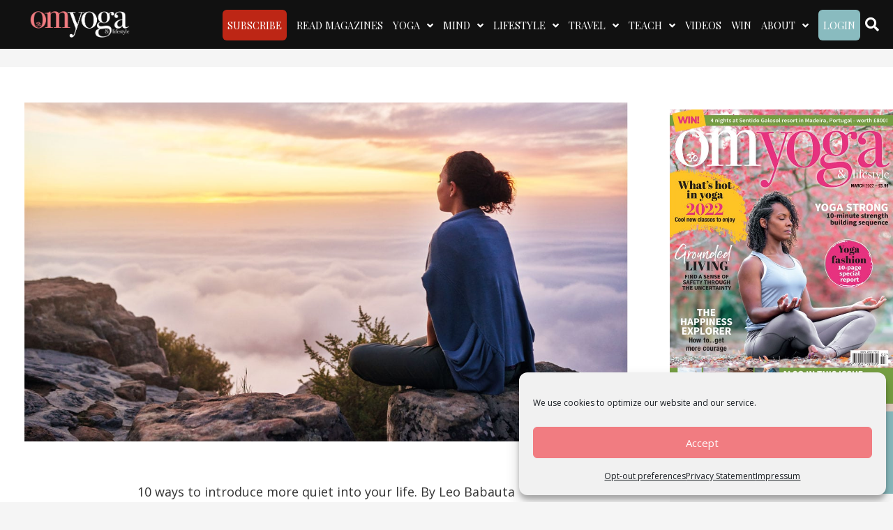

--- FILE ---
content_type: text/html; charset=UTF-8
request_url: https://www.ommagazine.com/living-the-quiet-life/
body_size: 44672
content:
<!DOCTYPE html>
<html lang="en-US" prefix="og: https://ogp.me/ns#">
<head>
<meta charset="UTF-8" />
<script>
var gform;gform||(document.addEventListener("gform_main_scripts_loaded",function(){gform.scriptsLoaded=!0}),document.addEventListener("gform/theme/scripts_loaded",function(){gform.themeScriptsLoaded=!0}),window.addEventListener("DOMContentLoaded",function(){gform.domLoaded=!0}),gform={domLoaded:!1,scriptsLoaded:!1,themeScriptsLoaded:!1,isFormEditor:()=>"function"==typeof InitializeEditor,callIfLoaded:function(o){return!(!gform.domLoaded||!gform.scriptsLoaded||!gform.themeScriptsLoaded&&!gform.isFormEditor()||(gform.isFormEditor()&&console.warn("The use of gform.initializeOnLoaded() is deprecated in the form editor context and will be removed in Gravity Forms 3.1."),o(),0))},initializeOnLoaded:function(o){gform.callIfLoaded(o)||(document.addEventListener("gform_main_scripts_loaded",()=>{gform.scriptsLoaded=!0,gform.callIfLoaded(o)}),document.addEventListener("gform/theme/scripts_loaded",()=>{gform.themeScriptsLoaded=!0,gform.callIfLoaded(o)}),window.addEventListener("DOMContentLoaded",()=>{gform.domLoaded=!0,gform.callIfLoaded(o)}))},hooks:{action:{},filter:{}},addAction:function(o,r,e,t){gform.addHook("action",o,r,e,t)},addFilter:function(o,r,e,t){gform.addHook("filter",o,r,e,t)},doAction:function(o){gform.doHook("action",o,arguments)},applyFilters:function(o){return gform.doHook("filter",o,arguments)},removeAction:function(o,r){gform.removeHook("action",o,r)},removeFilter:function(o,r,e){gform.removeHook("filter",o,r,e)},addHook:function(o,r,e,t,n){null==gform.hooks[o][r]&&(gform.hooks[o][r]=[]);var d=gform.hooks[o][r];null==n&&(n=r+"_"+d.length),gform.hooks[o][r].push({tag:n,callable:e,priority:t=null==t?10:t})},doHook:function(r,o,e){var t;if(e=Array.prototype.slice.call(e,1),null!=gform.hooks[r][o]&&((o=gform.hooks[r][o]).sort(function(o,r){return o.priority-r.priority}),o.forEach(function(o){"function"!=typeof(t=o.callable)&&(t=window[t]),"action"==r?t.apply(null,e):e[0]=t.apply(null,e)})),"filter"==r)return e[0]},removeHook:function(o,r,t,n){var e;null!=gform.hooks[o][r]&&(e=(e=gform.hooks[o][r]).filter(function(o,r,e){return!!(null!=n&&n!=o.tag||null!=t&&t!=o.priority)}),gform.hooks[o][r]=e)}});
</script>

<meta name='viewport' content='width=device-width, initial-scale=1.0' />
<meta http-equiv='X-UA-Compatible' content='IE=edge' />
<link rel="profile" href="https://gmpg.org/xfn/11" />

<!-- Google Tag Manager for WordPress by gtm4wp.com -->
<script data-cfasync="false" data-pagespeed-no-defer>
	var gtm4wp_datalayer_name = "dataLayer";
	var dataLayer = dataLayer || [];
</script>
<!-- End Google Tag Manager for WordPress by gtm4wp.com -->
<!-- Search Engine Optimization by Rank Math PRO - https://rankmath.com/ -->
<title>Living the quiet life | Om Yoga Magazine</title>
<link crossorigin data-rocket-preconnect href="https://www.googletagmanager.com" rel="preconnect">
<link crossorigin data-rocket-preconnect href="https://fonts.googleapis.com" rel="preconnect">
<link crossorigin data-rocket-preconnect href="https://cdnjs.cloudflare.com" rel="preconnect">
<link crossorigin data-rocket-preconnect href="https://pagead2.googlesyndication.com" rel="preconnect">
<link data-rocket-preload as="style" href="https://fonts.googleapis.com/css?family=Open%20Sans%3A300%2C400%2C700%2C400%7CRoboto%3A400%7CPlayfair%20Display%3A400%2C500%7CCrimson%20Text%3A400%7CLato%3A400%7CPlayfair%20Display%3Anormal%2C%7CPlayfair%20Display%3A400%7CPlayfair%20Display%3A400%7CCrimson%20Text%3A400&#038;display=swap" rel="preload">
<link href="https://fonts.googleapis.com/css?family=Open%20Sans%3A300%2C400%2C700%2C400%7CRoboto%3A400%7CPlayfair%20Display%3A400%2C500%7CCrimson%20Text%3A400%7CLato%3A400%7CPlayfair%20Display%3Anormal%2C%7CPlayfair%20Display%3A400%7CPlayfair%20Display%3A400%7CCrimson%20Text%3A400&#038;display=swap" media="print" onload="this.media=&#039;all&#039;" rel="stylesheet">
<noscript><link rel="stylesheet" href="https://fonts.googleapis.com/css?family=Open%20Sans%3A300%2C400%2C700%2C400%7CRoboto%3A400%7CPlayfair%20Display%3A400%2C500%7CCrimson%20Text%3A400%7CLato%3A400%7CPlayfair%20Display%3Anormal%2C%7CPlayfair%20Display%3A400%7CPlayfair%20Display%3A400%7CCrimson%20Text%3A400&#038;display=swap"></noscript><link rel="preload" data-rocket-preload as="image" href="https://www.ommagazine.com/wp-content/uploads/2026/01/4-1.png" fetchpriority="high">
<meta name="description" content="When I first started simplifying my life, some years ago now, I remember my life being much busier. I would say yes to everything, and go to lots of social"/>
<meta name="robots" content="follow, index, max-snippet:-1, max-video-preview:-1, max-image-preview:large"/>
<link rel="canonical" href="https://www.ommagazine.com/living-the-quiet-life/" />
<meta property="og:locale" content="en_US" />
<meta property="og:type" content="article" />
<meta property="og:title" content="Living the quiet life | Om Yoga Magazine" />
<meta property="og:description" content="When I first started simplifying my life, some years ago now, I remember my life being much busier. I would say yes to everything, and go to lots of social" />
<meta property="og:url" content="https://www.ommagazine.com/living-the-quiet-life/" />
<meta property="og:site_name" content="Om Yoga Magazine" />
<meta property="article:publisher" content="https://www.facebook.com/ommagazine/" />
<meta property="article:section" content="Articles" />
<meta property="og:updated_time" content="2022-02-16T16:15:50+00:00" />
<meta property="og:image" content="https://www.ommagazine.com/wp-content/uploads/2022/02/Living-the-quiet-life.jpg" />
<meta property="og:image:secure_url" content="https://www.ommagazine.com/wp-content/uploads/2022/02/Living-the-quiet-life.jpg" />
<meta property="og:image:width" content="1280" />
<meta property="og:image:height" content="720" />
<meta property="og:image:alt" content="Living the quiet life" />
<meta property="og:image:type" content="image/jpeg" />
<meta property="article:published_time" content="2022-02-15T11:24:23+00:00" />
<meta property="article:modified_time" content="2022-02-16T16:15:50+00:00" />
<meta name="twitter:card" content="summary_large_image" />
<meta name="twitter:title" content="Living the quiet life | Om Yoga Magazine" />
<meta name="twitter:description" content="When I first started simplifying my life, some years ago now, I remember my life being much busier. I would say yes to everything, and go to lots of social" />
<meta name="twitter:site" content="@OMYogaMagazine" />
<meta name="twitter:creator" content="@OMYogaMagazine" />
<meta name="twitter:image" content="https://www.ommagazine.com/wp-content/uploads/2022/02/Living-the-quiet-life.jpg" />
<meta name="twitter:label1" content="Written by" />
<meta name="twitter:data1" content="Om Magazine" />
<meta name="twitter:label2" content="Time to read" />
<meta name="twitter:data2" content="3 minutes" />
<script type="application/ld+json" class="rank-math-schema-pro">{"@context":"https://schema.org","@graph":[{"@type":"Place","@id":"https://www.ommagazine.com/#place","address":{"@type":"PostalAddress","streetAddress":"Unit 1, Nags Corner","addressLocality":"Wiston Road","addressRegion":"Nayland","postalCode":"CO6 4LT","addressCountry":"UK"}},{"@type":"Organization","@id":"https://www.ommagazine.com/#organization","name":"OM Yoga Magazine","url":"https://www.ommagazine.com","sameAs":["https://www.facebook.com/ommagazine/","https://twitter.com/OMYogaMagazine"],"address":{"@type":"PostalAddress","streetAddress":"Unit 1, Nags Corner","addressLocality":"Wiston Road","addressRegion":"Nayland","postalCode":"CO6 4LT","addressCountry":"UK"},"logo":{"@type":"ImageObject","@id":"https://www.ommagazine.com/#logo","url":"https://www.ommagazine.com/wp-content/uploads/2018/06/OMLOGO.png","contentUrl":"https://www.ommagazine.com/wp-content/uploads/2018/06/OMLOGO.png","caption":"OM Yoga Magazine","inLanguage":"en-US","width":"400","height":"107"},"contactPoint":[{"@type":"ContactPoint","telephone":"+44 1787 224040","contactType":"customer support"}],"location":{"@id":"https://www.ommagazine.com/#place"}},{"@type":"WebSite","@id":"https://www.ommagazine.com/#website","url":"https://www.ommagazine.com","name":"OM Yoga Magazine","publisher":{"@id":"https://www.ommagazine.com/#organization"},"inLanguage":"en-US"},{"@type":"ImageObject","@id":"https://www.ommagazine.com/wp-content/uploads/2022/02/Living-the-quiet-life.jpg","url":"https://www.ommagazine.com/wp-content/uploads/2022/02/Living-the-quiet-life.jpg","width":"1280","height":"720","caption":"Living the quiet life","inLanguage":"en-US"},{"@type":"WebPage","@id":"https://www.ommagazine.com/living-the-quiet-life/#webpage","url":"https://www.ommagazine.com/living-the-quiet-life/","name":"Living the quiet life | Om Yoga Magazine","datePublished":"2022-02-15T11:24:23+00:00","dateModified":"2022-02-16T16:15:50+00:00","isPartOf":{"@id":"https://www.ommagazine.com/#website"},"primaryImageOfPage":{"@id":"https://www.ommagazine.com/wp-content/uploads/2022/02/Living-the-quiet-life.jpg"},"inLanguage":"en-US"},{"@type":"Person","@id":"https://www.ommagazine.com/author/ommag/","name":"Om Magazine","url":"https://www.ommagazine.com/author/ommag/","image":{"@type":"ImageObject","@id":"https://secure.gravatar.com/avatar/0b5f116829a77013e7fdd97c129473d6d77204d9a08b9f82120c02e82c468c59?s=96&amp;d=mm&amp;r=g","url":"https://secure.gravatar.com/avatar/0b5f116829a77013e7fdd97c129473d6d77204d9a08b9f82120c02e82c468c59?s=96&amp;d=mm&amp;r=g","caption":"Om Magazine","inLanguage":"en-US"},"sameAs":["https://www.ommagazine.com/"],"worksFor":{"@id":"https://www.ommagazine.com/#organization"}},{"@type":"Article","headline":"Living the quiet life | Om Yoga Magazine","keywords":"Living the quiet life","datePublished":"2022-02-15T11:24:23+00:00","dateModified":"2022-02-16T16:15:50+00:00","author":{"@id":"https://www.ommagazine.com/author/ommag/","name":"Om Magazine"},"publisher":{"@id":"https://www.ommagazine.com/#organization"},"description":"When I first started simplifying my life, some years ago now, I remember my life being much busier. I would say yes to everything, and go to lots of social","name":"Living the quiet life | Om Yoga Magazine","@id":"https://www.ommagazine.com/living-the-quiet-life/#richSnippet","isPartOf":{"@id":"https://www.ommagazine.com/living-the-quiet-life/#webpage"},"image":{"@id":"https://www.ommagazine.com/wp-content/uploads/2022/02/Living-the-quiet-life.jpg"},"inLanguage":"en-US","mainEntityOfPage":{"@id":"https://www.ommagazine.com/living-the-quiet-life/#webpage"}}]}</script>
<!-- /Rank Math WordPress SEO plugin -->

<link rel='dns-prefetch' href='//www.googletagmanager.com' />
<link rel='dns-prefetch' href='//cdnjs.cloudflare.com' />
<link rel='dns-prefetch' href='//fonts.googleapis.com' />
<link href='https://fonts.gstatic.com' crossorigin rel='preconnect' />
<link rel="alternate" type="application/rss+xml" title="Om Yoga Magazine &raquo; Feed" href="https://www.ommagazine.com/feed/" />
<link rel="alternate" type="application/rss+xml" title="Om Yoga Magazine &raquo; Comments Feed" href="https://www.ommagazine.com/comments/feed/" />
<link rel="alternate" type="application/rss+xml" title="Om Yoga Magazine &raquo; Living the quiet life Comments Feed" href="https://www.ommagazine.com/living-the-quiet-life/feed/" />
<link rel="alternate" title="oEmbed (JSON)" type="application/json+oembed" href="https://www.ommagazine.com/wp-json/oembed/1.0/embed?url=https%3A%2F%2Fwww.ommagazine.com%2Fliving-the-quiet-life%2F" />
<link rel="alternate" title="oEmbed (XML)" type="text/xml+oembed" href="https://www.ommagazine.com/wp-json/oembed/1.0/embed?url=https%3A%2F%2Fwww.ommagazine.com%2Fliving-the-quiet-life%2F&#038;format=xml" />
<link rel="preload" href="https://cdnjs.cloudflare.com/ajax/libs/foundicons/3.0.0/foundation-icons.woff" as="font" type="font/woff2" crossorigin="anonymous">
<script>function cpLoadCSS(e,t,n){"use strict";var i=window.document.createElement("link"),o=t||window.document.getElementsByTagName("script")[0];return i.rel="stylesheet",i.href=e,i.media="only x",o.parentNode.insertBefore(i,o),setTimeout(function(){i.media=n||"all"}),i}</script><style>.cp-popup-container .cpro-overlay,.cp-popup-container .cp-popup-wrapper{opacity:0;visibility:hidden;display:none}</style><!-- www.ommagazine.com is managing ads with Advanced Ads 2.0.16 – https://wpadvancedads.com/ --><!--noptimize--><script id="ommag-ready">
			window.advanced_ads_ready=function(e,a){a=a||"complete";var d=function(e){return"interactive"===a?"loading"!==e:"complete"===e};d(document.readyState)?e():document.addEventListener("readystatechange",(function(a){d(a.target.readyState)&&e()}),{once:"interactive"===a})},window.advanced_ads_ready_queue=window.advanced_ads_ready_queue||[];		</script>
		<!--/noptimize-->		<style type="text/css">

						.mejs-controls, .mejs-mediaelement {
				background: #efefef !important;
			}
			
						.mejs-container {
				border: 1px solid #efefef;
			}
			
						.mejs-container * {
				color: #737495 !important;
			}
			
						.mejs-controls button {
				color: #737495 !important;
			}
			
						.mejs-controls .mejs-time-rail .mejs-time-total {
				background: #ffffff !important;
			}
			
						.mejs-controls .mejs-time-rail .mejs-time-current {
				background: #89bbbf !important;
			}
			
						.mejs-controls .mejs-time-rail .mejs-time-loaded {
				background: #c4dddf !important;
			}
			
						.mejs-controls .mejs-horizontal-volume-slider .mejs-horizontal-volume-total {
				background: #efefef !important;
			}
			
						.mejs-controls .mejs-horizontal-volume-slider .mejs-horizontal-volume-current {
				background: #ffffff !important;
			}
			
		</style>
		<style id='wp-img-auto-sizes-contain-inline-css'>
img:is([sizes=auto i],[sizes^="auto," i]){contain-intrinsic-size:3000px 1500px}
/*# sourceURL=wp-img-auto-sizes-contain-inline-css */
</style>
<link rel='stylesheet' id='mp-theme-css' href='https://www.ommagazine.com/wp-content/plugins/memberpress/css/ui/theme.css?ver=1.12.11' media='all' />
<style id='wp-emoji-styles-inline-css'>

	img.wp-smiley, img.emoji {
		display: inline !important;
		border: none !important;
		box-shadow: none !important;
		height: 1em !important;
		width: 1em !important;
		margin: 0 0.07em !important;
		vertical-align: -0.1em !important;
		background: none !important;
		padding: 0 !important;
	}
/*# sourceURL=wp-emoji-styles-inline-css */
</style>
<style id='wp-block-library-inline-css'>
:root{--wp-block-synced-color:#7a00df;--wp-block-synced-color--rgb:122,0,223;--wp-bound-block-color:var(--wp-block-synced-color);--wp-editor-canvas-background:#ddd;--wp-admin-theme-color:#007cba;--wp-admin-theme-color--rgb:0,124,186;--wp-admin-theme-color-darker-10:#006ba1;--wp-admin-theme-color-darker-10--rgb:0,107,160.5;--wp-admin-theme-color-darker-20:#005a87;--wp-admin-theme-color-darker-20--rgb:0,90,135;--wp-admin-border-width-focus:2px}@media (min-resolution:192dpi){:root{--wp-admin-border-width-focus:1.5px}}.wp-element-button{cursor:pointer}:root .has-very-light-gray-background-color{background-color:#eee}:root .has-very-dark-gray-background-color{background-color:#313131}:root .has-very-light-gray-color{color:#eee}:root .has-very-dark-gray-color{color:#313131}:root .has-vivid-green-cyan-to-vivid-cyan-blue-gradient-background{background:linear-gradient(135deg,#00d084,#0693e3)}:root .has-purple-crush-gradient-background{background:linear-gradient(135deg,#34e2e4,#4721fb 50%,#ab1dfe)}:root .has-hazy-dawn-gradient-background{background:linear-gradient(135deg,#faaca8,#dad0ec)}:root .has-subdued-olive-gradient-background{background:linear-gradient(135deg,#fafae1,#67a671)}:root .has-atomic-cream-gradient-background{background:linear-gradient(135deg,#fdd79a,#004a59)}:root .has-nightshade-gradient-background{background:linear-gradient(135deg,#330968,#31cdcf)}:root .has-midnight-gradient-background{background:linear-gradient(135deg,#020381,#2874fc)}:root{--wp--preset--font-size--normal:16px;--wp--preset--font-size--huge:42px}.has-regular-font-size{font-size:1em}.has-larger-font-size{font-size:2.625em}.has-normal-font-size{font-size:var(--wp--preset--font-size--normal)}.has-huge-font-size{font-size:var(--wp--preset--font-size--huge)}.has-text-align-center{text-align:center}.has-text-align-left{text-align:left}.has-text-align-right{text-align:right}.has-fit-text{white-space:nowrap!important}#end-resizable-editor-section{display:none}.aligncenter{clear:both}.items-justified-left{justify-content:flex-start}.items-justified-center{justify-content:center}.items-justified-right{justify-content:flex-end}.items-justified-space-between{justify-content:space-between}.screen-reader-text{border:0;clip-path:inset(50%);height:1px;margin:-1px;overflow:hidden;padding:0;position:absolute;width:1px;word-wrap:normal!important}.screen-reader-text:focus{background-color:#ddd;clip-path:none;color:#444;display:block;font-size:1em;height:auto;left:5px;line-height:normal;padding:15px 23px 14px;text-decoration:none;top:5px;width:auto;z-index:100000}html :where(.has-border-color){border-style:solid}html :where([style*=border-top-color]){border-top-style:solid}html :where([style*=border-right-color]){border-right-style:solid}html :where([style*=border-bottom-color]){border-bottom-style:solid}html :where([style*=border-left-color]){border-left-style:solid}html :where([style*=border-width]){border-style:solid}html :where([style*=border-top-width]){border-top-style:solid}html :where([style*=border-right-width]){border-right-style:solid}html :where([style*=border-bottom-width]){border-bottom-style:solid}html :where([style*=border-left-width]){border-left-style:solid}html :where(img[class*=wp-image-]){height:auto;max-width:100%}:where(figure){margin:0 0 1em}html :where(.is-position-sticky){--wp-admin--admin-bar--position-offset:var(--wp-admin--admin-bar--height,0px)}@media screen and (max-width:600px){html :where(.is-position-sticky){--wp-admin--admin-bar--position-offset:0px}}

/*# sourceURL=wp-block-library-inline-css */
</style><style id='global-styles-inline-css'>
:root{--wp--preset--aspect-ratio--square: 1;--wp--preset--aspect-ratio--4-3: 4/3;--wp--preset--aspect-ratio--3-4: 3/4;--wp--preset--aspect-ratio--3-2: 3/2;--wp--preset--aspect-ratio--2-3: 2/3;--wp--preset--aspect-ratio--16-9: 16/9;--wp--preset--aspect-ratio--9-16: 9/16;--wp--preset--color--black: #000000;--wp--preset--color--cyan-bluish-gray: #abb8c3;--wp--preset--color--white: #ffffff;--wp--preset--color--pale-pink: #f78da7;--wp--preset--color--vivid-red: #cf2e2e;--wp--preset--color--luminous-vivid-orange: #ff6900;--wp--preset--color--luminous-vivid-amber: #fcb900;--wp--preset--color--light-green-cyan: #7bdcb5;--wp--preset--color--vivid-green-cyan: #00d084;--wp--preset--color--pale-cyan-blue: #8ed1fc;--wp--preset--color--vivid-cyan-blue: #0693e3;--wp--preset--color--vivid-purple: #9b51e0;--wp--preset--color--fl-heading-text: #333333;--wp--preset--color--fl-body-bg: #f5f5f5;--wp--preset--color--fl-body-text: #444444;--wp--preset--color--fl-accent: #f39799;--wp--preset--color--fl-accent-hover: #f17d80;--wp--preset--color--fl-topbar-bg: #6b6b6b;--wp--preset--color--fl-topbar-text: #ffffff;--wp--preset--color--fl-topbar-link: #de996f;--wp--preset--color--fl-topbar-hover: #ffffff;--wp--preset--color--fl-header-bg: #111111;--wp--preset--color--fl-header-text: #ffffff;--wp--preset--color--fl-header-link: #f17d80;--wp--preset--color--fl-header-hover: #ffffff;--wp--preset--color--fl-nav-bg: #111111;--wp--preset--color--fl-nav-link: #ffffff;--wp--preset--color--fl-nav-hover: #f17d80;--wp--preset--color--fl-content-bg: #ffffff;--wp--preset--color--fl-footer-widgets-bg: #3d4351;--wp--preset--color--fl-footer-widgets-text: #ffffff;--wp--preset--color--fl-footer-widgets-link: #9da0a7;--wp--preset--color--fl-footer-widgets-hover: #ffffff;--wp--preset--color--fl-footer-bg: #3d4351;--wp--preset--color--fl-footer-text: #ffffff;--wp--preset--color--fl-footer-link: #de996f;--wp--preset--color--fl-footer-hover: #ffffff;--wp--preset--gradient--vivid-cyan-blue-to-vivid-purple: linear-gradient(135deg,rgb(6,147,227) 0%,rgb(155,81,224) 100%);--wp--preset--gradient--light-green-cyan-to-vivid-green-cyan: linear-gradient(135deg,rgb(122,220,180) 0%,rgb(0,208,130) 100%);--wp--preset--gradient--luminous-vivid-amber-to-luminous-vivid-orange: linear-gradient(135deg,rgb(252,185,0) 0%,rgb(255,105,0) 100%);--wp--preset--gradient--luminous-vivid-orange-to-vivid-red: linear-gradient(135deg,rgb(255,105,0) 0%,rgb(207,46,46) 100%);--wp--preset--gradient--very-light-gray-to-cyan-bluish-gray: linear-gradient(135deg,rgb(238,238,238) 0%,rgb(169,184,195) 100%);--wp--preset--gradient--cool-to-warm-spectrum: linear-gradient(135deg,rgb(74,234,220) 0%,rgb(151,120,209) 20%,rgb(207,42,186) 40%,rgb(238,44,130) 60%,rgb(251,105,98) 80%,rgb(254,248,76) 100%);--wp--preset--gradient--blush-light-purple: linear-gradient(135deg,rgb(255,206,236) 0%,rgb(152,150,240) 100%);--wp--preset--gradient--blush-bordeaux: linear-gradient(135deg,rgb(254,205,165) 0%,rgb(254,45,45) 50%,rgb(107,0,62) 100%);--wp--preset--gradient--luminous-dusk: linear-gradient(135deg,rgb(255,203,112) 0%,rgb(199,81,192) 50%,rgb(65,88,208) 100%);--wp--preset--gradient--pale-ocean: linear-gradient(135deg,rgb(255,245,203) 0%,rgb(182,227,212) 50%,rgb(51,167,181) 100%);--wp--preset--gradient--electric-grass: linear-gradient(135deg,rgb(202,248,128) 0%,rgb(113,206,126) 100%);--wp--preset--gradient--midnight: linear-gradient(135deg,rgb(2,3,129) 0%,rgb(40,116,252) 100%);--wp--preset--font-size--small: 13px;--wp--preset--font-size--medium: 20px;--wp--preset--font-size--large: 36px;--wp--preset--font-size--x-large: 42px;--wp--preset--spacing--20: 0.44rem;--wp--preset--spacing--30: 0.67rem;--wp--preset--spacing--40: 1rem;--wp--preset--spacing--50: 1.5rem;--wp--preset--spacing--60: 2.25rem;--wp--preset--spacing--70: 3.38rem;--wp--preset--spacing--80: 5.06rem;--wp--preset--shadow--natural: 6px 6px 9px rgba(0, 0, 0, 0.2);--wp--preset--shadow--deep: 12px 12px 50px rgba(0, 0, 0, 0.4);--wp--preset--shadow--sharp: 6px 6px 0px rgba(0, 0, 0, 0.2);--wp--preset--shadow--outlined: 6px 6px 0px -3px rgb(255, 255, 255), 6px 6px rgb(0, 0, 0);--wp--preset--shadow--crisp: 6px 6px 0px rgb(0, 0, 0);}:where(.is-layout-flex){gap: 0.5em;}:where(.is-layout-grid){gap: 0.5em;}body .is-layout-flex{display: flex;}.is-layout-flex{flex-wrap: wrap;align-items: center;}.is-layout-flex > :is(*, div){margin: 0;}body .is-layout-grid{display: grid;}.is-layout-grid > :is(*, div){margin: 0;}:where(.wp-block-columns.is-layout-flex){gap: 2em;}:where(.wp-block-columns.is-layout-grid){gap: 2em;}:where(.wp-block-post-template.is-layout-flex){gap: 1.25em;}:where(.wp-block-post-template.is-layout-grid){gap: 1.25em;}.has-black-color{color: var(--wp--preset--color--black) !important;}.has-cyan-bluish-gray-color{color: var(--wp--preset--color--cyan-bluish-gray) !important;}.has-white-color{color: var(--wp--preset--color--white) !important;}.has-pale-pink-color{color: var(--wp--preset--color--pale-pink) !important;}.has-vivid-red-color{color: var(--wp--preset--color--vivid-red) !important;}.has-luminous-vivid-orange-color{color: var(--wp--preset--color--luminous-vivid-orange) !important;}.has-luminous-vivid-amber-color{color: var(--wp--preset--color--luminous-vivid-amber) !important;}.has-light-green-cyan-color{color: var(--wp--preset--color--light-green-cyan) !important;}.has-vivid-green-cyan-color{color: var(--wp--preset--color--vivid-green-cyan) !important;}.has-pale-cyan-blue-color{color: var(--wp--preset--color--pale-cyan-blue) !important;}.has-vivid-cyan-blue-color{color: var(--wp--preset--color--vivid-cyan-blue) !important;}.has-vivid-purple-color{color: var(--wp--preset--color--vivid-purple) !important;}.has-black-background-color{background-color: var(--wp--preset--color--black) !important;}.has-cyan-bluish-gray-background-color{background-color: var(--wp--preset--color--cyan-bluish-gray) !important;}.has-white-background-color{background-color: var(--wp--preset--color--white) !important;}.has-pale-pink-background-color{background-color: var(--wp--preset--color--pale-pink) !important;}.has-vivid-red-background-color{background-color: var(--wp--preset--color--vivid-red) !important;}.has-luminous-vivid-orange-background-color{background-color: var(--wp--preset--color--luminous-vivid-orange) !important;}.has-luminous-vivid-amber-background-color{background-color: var(--wp--preset--color--luminous-vivid-amber) !important;}.has-light-green-cyan-background-color{background-color: var(--wp--preset--color--light-green-cyan) !important;}.has-vivid-green-cyan-background-color{background-color: var(--wp--preset--color--vivid-green-cyan) !important;}.has-pale-cyan-blue-background-color{background-color: var(--wp--preset--color--pale-cyan-blue) !important;}.has-vivid-cyan-blue-background-color{background-color: var(--wp--preset--color--vivid-cyan-blue) !important;}.has-vivid-purple-background-color{background-color: var(--wp--preset--color--vivid-purple) !important;}.has-black-border-color{border-color: var(--wp--preset--color--black) !important;}.has-cyan-bluish-gray-border-color{border-color: var(--wp--preset--color--cyan-bluish-gray) !important;}.has-white-border-color{border-color: var(--wp--preset--color--white) !important;}.has-pale-pink-border-color{border-color: var(--wp--preset--color--pale-pink) !important;}.has-vivid-red-border-color{border-color: var(--wp--preset--color--vivid-red) !important;}.has-luminous-vivid-orange-border-color{border-color: var(--wp--preset--color--luminous-vivid-orange) !important;}.has-luminous-vivid-amber-border-color{border-color: var(--wp--preset--color--luminous-vivid-amber) !important;}.has-light-green-cyan-border-color{border-color: var(--wp--preset--color--light-green-cyan) !important;}.has-vivid-green-cyan-border-color{border-color: var(--wp--preset--color--vivid-green-cyan) !important;}.has-pale-cyan-blue-border-color{border-color: var(--wp--preset--color--pale-cyan-blue) !important;}.has-vivid-cyan-blue-border-color{border-color: var(--wp--preset--color--vivid-cyan-blue) !important;}.has-vivid-purple-border-color{border-color: var(--wp--preset--color--vivid-purple) !important;}.has-vivid-cyan-blue-to-vivid-purple-gradient-background{background: var(--wp--preset--gradient--vivid-cyan-blue-to-vivid-purple) !important;}.has-light-green-cyan-to-vivid-green-cyan-gradient-background{background: var(--wp--preset--gradient--light-green-cyan-to-vivid-green-cyan) !important;}.has-luminous-vivid-amber-to-luminous-vivid-orange-gradient-background{background: var(--wp--preset--gradient--luminous-vivid-amber-to-luminous-vivid-orange) !important;}.has-luminous-vivid-orange-to-vivid-red-gradient-background{background: var(--wp--preset--gradient--luminous-vivid-orange-to-vivid-red) !important;}.has-very-light-gray-to-cyan-bluish-gray-gradient-background{background: var(--wp--preset--gradient--very-light-gray-to-cyan-bluish-gray) !important;}.has-cool-to-warm-spectrum-gradient-background{background: var(--wp--preset--gradient--cool-to-warm-spectrum) !important;}.has-blush-light-purple-gradient-background{background: var(--wp--preset--gradient--blush-light-purple) !important;}.has-blush-bordeaux-gradient-background{background: var(--wp--preset--gradient--blush-bordeaux) !important;}.has-luminous-dusk-gradient-background{background: var(--wp--preset--gradient--luminous-dusk) !important;}.has-pale-ocean-gradient-background{background: var(--wp--preset--gradient--pale-ocean) !important;}.has-electric-grass-gradient-background{background: var(--wp--preset--gradient--electric-grass) !important;}.has-midnight-gradient-background{background: var(--wp--preset--gradient--midnight) !important;}.has-small-font-size{font-size: var(--wp--preset--font-size--small) !important;}.has-medium-font-size{font-size: var(--wp--preset--font-size--medium) !important;}.has-large-font-size{font-size: var(--wp--preset--font-size--large) !important;}.has-x-large-font-size{font-size: var(--wp--preset--font-size--x-large) !important;}
/*# sourceURL=global-styles-inline-css */
</style>

<style id='classic-theme-styles-inline-css'>
/*! This file is auto-generated */
.wp-block-button__link{color:#fff;background-color:#32373c;border-radius:9999px;box-shadow:none;text-decoration:none;padding:calc(.667em + 2px) calc(1.333em + 2px);font-size:1.125em}.wp-block-file__button{background:#32373c;color:#fff;text-decoration:none}
/*# sourceURL=/wp-includes/css/classic-themes.min.css */
</style>
<link rel='stylesheet' id='conditional-elements-css' href='https://www.ommagazine.com/wp-content/plugins/bb-conditional-elements/css/conditional-elements.css?ver=6.9' media='all' />
<link rel='stylesheet' id='fl-builder-layout-170196-css' href='https://www.ommagazine.com/wp-content/uploads/bb-plugin/cache/170196-layout.css?ver=8bd147569773974b5dbeb4b530186540' media='all' />
<link rel='stylesheet' id='hh-customer-service-css' href='https://www.ommagazine.com/wp-content/plugins/hh-customer-service/public/css/hh-customer-service-public.css?ver=1.0.0' media='all' />
<style id='if-so-public-dummy-inline-css'>
        .lds-dual-ring {
          display: inline-block;
          width: 16px;
          height: 16px;
        }
        .lds-dual-ring:after {
          content: " ";
          display: block;
          width: 16px;
          height: 16px;
          margin: 0px;
          border-radius: 50%;
          border: 3px solid #000;
          border-color: #000 transparent #000 transparent;
          animation: lds-dual-ring 1.2s linear infinite;
        }
        @keyframes lds-dual-ring {
          0% {
            transform: rotate(0deg);
          }
          100% {
            transform: rotate(360deg);
          }
        }
        /*loader 2*/
        .ifso-logo-loader {
            font-size: 20px;
            width: 64px;
            font-family: sans-serif;
            position: relative;
            height: auto;
            font-weight: 800;
        }
        .ifso-logo-loader:before {
            content: '';
            position: absolute;
            left: 30%;
            top: 36%;
            width: 14px;
            height: 22px;
            clip-path: polygon(100% 50%, 0 0, 0 100%);
            background: #fd5b56;
            animation: spinAndMoveArrow 2s infinite;
            height: 9px;
            width: 7px;
        }
        .ifso-logo-loader:after {
            content: "If So";
            word-spacing: 12px;
        }
        @keyframes spinAndMoveArrow {
                40% {
                    transform: rotate(360deg);
                }
    
                60% {
                    transform: translateX(-5px);
                }
    
                80% {
                    transform: translateX(5px);
                }
    
                100% {
                    transform: translateX(0);
                }
        }
        /*Loader 3 - default content*/
        .ifso-default-content-loader{
            display:inline-block;
        }
        
/*# sourceURL=if-so-public-dummy-inline-css */
</style>
<link rel='stylesheet' id='dashicons-css' href='https://www.ommagazine.com/wp-includes/css/dashicons.min.css?ver=6.9' media='all' />
<link rel='stylesheet' id='media_player_style_kit-frontend-css' href='https://www.ommagazine.com/wp-content/plugins/media-player-style-kit/assets/css/frontend.css?ver=1.0.1' media='all' />
<link rel='stylesheet' id='novashare-css-css' href='https://www.ommagazine.com/wp-content/plugins/novashare/css/style.min.css?ver=1.6.4' media='all' />
<link rel='stylesheet' id='stcr-font-awesome-css' href='https://www.ommagazine.com/wp-content/plugins/subscribe-to-comments-reloaded/includes/css/font-awesome.min.css?ver=6.9' media='all' />
<link rel='stylesheet' id='stcr-style-css' href='https://www.ommagazine.com/wp-content/plugins/subscribe-to-comments-reloaded/includes/css/stcr-style.css?ver=6.9' media='all' />
<link rel='stylesheet' id='affwp-forms-css' href='https://www.ommagazine.com/wp-content/plugins/affiliate-wp/assets/css/forms.min.css?ver=2.30.2' media='all' />
<script>document.addEventListener('DOMContentLoaded', function(event) {  if( typeof cpLoadCSS !== 'undefined' ) { cpLoadCSS('https://www.ommagazine.com/wp-content/plugins/convertpro/assets/modules/css/cp-popup.min.css?ver=1.8.8', 0, 'all'); } }); </script>
<link rel='stylesheet' id='cmplz-general-css' href='https://www.ommagazine.com/wp-content/plugins/complianz-gdpr-premium/assets/css/cookieblocker.min.css?ver=1767350467' media='all' />
<link rel='stylesheet' id='crp-style-rounded-thumbs-css' href='https://www.ommagazine.com/wp-content/plugins/contextual-related-posts/css/rounded-thumbs.min.css?ver=4.1.0' media='all' />
<style id='crp-style-rounded-thumbs-inline-css'>

			.crp_related.crp-rounded-thumbs a {
				width: 800px;
                height: 451px;
				text-decoration: none;
			}
			.crp_related.crp-rounded-thumbs img {
				max-width: 800px;
				margin: auto;
			}
			.crp_related.crp-rounded-thumbs .crp_title {
				width: 100%;
			}
			
/*# sourceURL=crp-style-rounded-thumbs-inline-css */
</style>
<link rel='stylesheet' id='font-awesome-5-css' href='https://www.ommagazine.com/wp-content/plugins/bb-plugin/fonts/fontawesome/5.15.4/css/all.min.css?ver=2.9.4.2' media='all' />
<link rel='stylesheet' id='font-awesome-css' href='https://www.ommagazine.com/wp-content/plugins/bb-plugin/fonts/fontawesome/5.15.4/css/v4-shims.min.css?ver=2.9.4.2' media='all' />
<link rel='stylesheet' id='foundation-icons-css' href='https://cdnjs.cloudflare.com/ajax/libs/foundicons/3.0.0/foundation-icons.css?ver=2.9.4.2' media='all' />
<link rel='stylesheet' id='ultimate-icons-css' href='https://www.ommagazine.com/wp-content/uploads/bb-plugin/icons/ultimate-icons/style.css?ver=2.9.4.2' media='all' />
<link rel='stylesheet' id='fl-builder-layout-bundle-2016d286dc961cd56dcdabe8e0cc40c6-css' href='https://www.ommagazine.com/wp-content/uploads/bb-plugin/cache/2016d286dc961cd56dcdabe8e0cc40c6-layout-bundle.css?ver=2.9.4.2-1.5.2.1' media='all' />
<link rel='stylesheet' id='if-menu-site-css-css' href='https://www.ommagazine.com/wp-content/plugins/if-menu/assets/if-menu-site.css?ver=6.9' media='all' />
<link rel='stylesheet' id='recent-posts-widget-with-thumbnails-public-style-css' href='https://www.ommagazine.com/wp-content/plugins/recent-posts-widget-with-thumbnails/public.css?ver=7.1.1' media='all' />
<link rel='stylesheet' id='jquery-magnificpopup-css' href='https://www.ommagazine.com/wp-content/plugins/bb-plugin/css/jquery.magnificpopup.min.css?ver=2.9.4.2' media='all' />
<link rel='stylesheet' id='bootstrap-css' href='https://www.ommagazine.com/wp-content/themes/bb-theme/css/bootstrap.min.css?ver=1.7.19.1' media='all' />
<link rel='stylesheet' id='fl-automator-skin-css' href='https://www.ommagazine.com/wp-content/uploads/bb-theme/skin-6957a043b5d08.css?ver=1.7.19.1' media='all' />
<link rel='stylesheet' id='fl-child-theme-css' href='https://www.ommagazine.com/wp-content/themes/hh_PrimeImpact/style.css?ver=6.9' media='all' />
<link rel='stylesheet' id='pp-animate-css' href='https://www.ommagazine.com/wp-content/plugins/bbpowerpack/assets/css/animate.min.css?ver=3.5.1' media='all' />

<script src="https://www.ommagazine.com/wp-includes/js/jquery/jquery.min.js?ver=3.7.1" id="jquery-core-js"></script>
<script src="https://www.ommagazine.com/wp-includes/js/jquery/jquery-migrate.min.js?ver=3.4.1" id="jquery-migrate-js"></script>
<script src="https://www.ommagazine.com/wp-content/plugins/bb-conditional-elements/js/conditional-elements.js?ver=6.9" id="conditional-elements-js"></script>
<script src="https://www.ommagazine.com/wp-content/plugins/hh-customer-service/public/js/hh-customer-service-public.js?ver=1.0.0" id="hh-customer-service-js"></script>
<script id="if-so-js-before">
var nonce = "ec88b5a250";//compat
    var ifso_nonce = "ec88b5a250";
    var ajaxurl = "https://www.ommagazine.com/wp-admin/admin-ajax.php";
    var ifso_page_url = window.location.href;
    var isAnalyticsOn = true;
    var isPageVisitedOn = 0;
    var isVisitCountEnabled = 1;
    var referrer_for_pageload = document.referrer;
    var ifso_attrs_for_ajax = ["ga4","the_content"];
//# sourceURL=if-so-js-before
</script>
<script src="https://www.ommagazine.com/wp-content/plugins/if-so/public/js/if-so-public.js?ver=1.9.5.1" id="if-so-js"></script>
<script src="https://www.ommagazine.com/wp-content/plugins/sticky-menu-or-anything-on-scroll/assets/js/jq-sticky-anything.min.js?ver=2.1.1" id="stickyAnythingLib-js"></script>
<script id="jquery-cookie-js-extra">
var affwp_scripts = {"ajaxurl":"https://www.ommagazine.com/wp-admin/admin-ajax.php"};
//# sourceURL=jquery-cookie-js-extra
</script>
<script src="https://www.ommagazine.com/wp-content/plugins/bbpowerpack/assets/js/jquery.cookie.min.js?ver=1.4.1" id="jquery-cookie-js"></script>
<script id="affwp-tracking-js-extra">
var affwp_debug_vars = {"integrations":{"memberpress":"MemberPress"},"version":"2.30.2","currency":"GBP","ref_cookie":"affwp_ref","visit_cookie":"affwp_ref_visit_id","campaign_cookie":"affwp_campaign"};
//# sourceURL=affwp-tracking-js-extra
</script>
<script src="https://www.ommagazine.com/wp-content/plugins/affiliate-wp/assets/js/tracking.min.js?ver=2.30.2" id="affwp-tracking-js"></script>
<script id="advanced-ads-advanced-js-js-extra">
var advads_options = {"blog_id":"1","privacy":{"consent-method":"0","custom-cookie-name":"","custom-cookie-value":"","enabled":false,"state":"not_needed"}};
//# sourceURL=advanced-ads-advanced-js-js-extra
</script>
<script src="https://www.ommagazine.com/wp-content/plugins/advanced-ads/public/assets/js/advanced.min.js?ver=2.0.16" id="advanced-ads-advanced-js-js"></script>
<script id="advanced_ads_pro/visitor_conditions-js-extra">
var advanced_ads_pro_visitor_conditions = {"referrer_cookie_name":"advanced_ads_pro_visitor_referrer","referrer_exdays":"365","page_impr_cookie_name":"advanced_ads_page_impressions","page_impr_exdays":"3650"};
//# sourceURL=advanced_ads_pro%2Fvisitor_conditions-js-extra
</script>
<script src="https://www.ommagazine.com/wp-content/plugins/advanced-ads-pro/modules/advanced-visitor-conditions/inc/conditions.min.js?ver=3.0.3" id="advanced_ads_pro/visitor_conditions-js"></script>

<!-- Google tag (gtag.js) snippet added by Site Kit -->
<!-- Google Analytics snippet added by Site Kit -->
<script type="text/plain" data-service="google-analytics" data-category="statistics" data-cmplz-src="https://www.googletagmanager.com/gtag/js?id=GT-PJ7KPHF" id="google_gtagjs-js" async></script>
<script id="google_gtagjs-js-after">
window.dataLayer = window.dataLayer || [];function gtag(){dataLayer.push(arguments);}
gtag("set","linker",{"domains":["www.ommagazine.com"]});
gtag("js", new Date());
gtag("set", "developer_id.dZTNiMT", true);
gtag("config", "GT-PJ7KPHF");
//# sourceURL=google_gtagjs-js-after
</script>
<link rel="https://api.w.org/" href="https://www.ommagazine.com/wp-json/" /><link rel="alternate" title="JSON" type="application/json" href="https://www.ommagazine.com/wp-json/wp/v2/posts/170196" /><link rel="EditURI" type="application/rsd+xml" title="RSD" href="https://www.ommagazine.com/xmlrpc.php?rsd" />
<meta name="generator" content="WordPress 6.9" />
<link rel='shortlink' href='https://www.ommagazine.com/?p=170196' />
		<script>
			var bb_powerpack = {
				version: '2.40.10',
				getAjaxUrl: function() { return atob( 'aHR0cHM6Ly93d3cub21tYWdhemluZS5jb20vd3AtYWRtaW4vYWRtaW4tYWpheC5waHA=' ); },
				callback: function() {},
				mapMarkerData: {},
				post_id: '170196',
				search_term: '',
				current_page: 'https://www.ommagazine.com/living-the-quiet-life/',
				conditionals: {
					is_front_page: false,
					is_home: false,
					is_archive: false,
					current_post_type: '',
					is_tax: false,
										is_author: false,
					current_author: false,
					is_search: false,
									}
			};
		</script>
		
		<!-- GA Google Analytics @ https://m0n.co/ga -->
		<script type="text/plain" data-service="google-analytics" data-category="statistics">
			(function(i,s,o,g,r,a,m){i['GoogleAnalyticsObject']=r;i[r]=i[r]||function(){
			(i[r].q=i[r].q||[]).push(arguments)},i[r].l=1*new Date();a=s.createElement(o),
			m=s.getElementsByTagName(o)[0];a.async=1;a.src=g;m.parentNode.insertBefore(a,m)
			})(window,document,'script','https://www.google-analytics.com/analytics.js','ga');
			ga('create', 'UA-10823684-6', 'auto');
			ga('send', 'pageview');
		</script>

	<meta name="generator" content="Site Kit by Google 1.168.0" />		<script type="text/javascript">
		var AFFWP = AFFWP || {};
		AFFWP.referral_var = 'ref';
		AFFWP.expiration = 90;
		AFFWP.debug = 0;


		AFFWP.referral_credit_last = 0;
		</script>
			<style>.cmplz-hidden {
					display: none !important;
				}</style>
<!-- Google Tag Manager for WordPress by gtm4wp.com -->
<!-- GTM Container placement set to footer -->
<script data-cfasync="false" data-pagespeed-no-defer>
</script>
<!-- End Google Tag Manager for WordPress by gtm4wp.com --><script type="text/javascript">
		var advadsCfpQueue = [];
		var advadsCfpAd = function( adID ){
			if ( 'undefined' == typeof advadsProCfp ) { advadsCfpQueue.push( adID ) } else { advadsProCfp.addElement( adID ) }
		};
		</script>
		<style type="text/css">.fl-widget.widget_recent_entries ul li { border-left-color: #f39799 !important; }.fl-search-input:focus, input[type='text']:focus, input[type='password']:focus, input[type='email']:focus, input[type='tel']:focus, input[type='date']:focus, input[type='month']:focus, input[type='week']:focus, input[type='time']:focus, input[type='number']:focus, input[type='search']:focus, input[type='url']:focus, textarea:focus, select:focus { box-shadow: 0 0 1px #f39799 inset !important; border-color: #f39799 !important; }#hh_archive_loop .fl-post-feed-more, #hh_archive_loop .fl-post-grid-more { background: #f39799 !important; border-color: #f39799 !important;}#hh_archive_loop .fl-post-feed-more, #hh_archive_loop .fl-post-grid-more, #hh-page-sidebar.fl-archive .fl-post-more-link { background: #f39799 !important; border-color: #f39799 !important;}#hh-archive-page .uabb-posted-on{ background: #f39799 !important; color: #fff !important;}.woocommerce a.button, .woocommerce button.button, .woocommerce input.button, .woocommerce #respond input#submit, .woocommerce #content input.button, .woocommerce-page a.button, .woocommerce-page button.button, .woocommerce-page input.button, .woocommerce-page #respond input#submit, .woocommerce-page #content input.button, .woocommerce .woocommerce-info a.button, .woocommerce .woocommerce-message a.button, .woocommerce.widget_product_search form input[type='submit']  { background: #f39799 !important; }.woocommerce div.product .product_title { color: #f39799 !important; }#hh_archive_loop .fl-post-feed-more:hover, #hh_archive_loop .fl-post-feed-more:focus, #hh_archive_loop .fl-post-grid-more:hover, #hh_archive_loop .fl-post-grid-more:focus, #hh-page-sidebar.fl-archive .fl-post-more-link:hover, #hh-page-sidebar.fl-archive .fl-post-more-link:focus { background: #f17d80 !important; border-color: #f17d80 !important;}.woocommerce ul.products li.product .onsale, .woocommerce span.onsale, .woocommerce-page ul.products li.product .onsale, .woocommerce-page span.onsale { background: #f17d80 !important; }.woocommerce .summary entry-summary .price, .woocommerce ul.products li.product .price, .woocommerce .woocommerce-breadcrumb, .woocommerce div.product span.price, .woocommerce div.product p.price, .woocommerce div.product .stock, .woocommerce-page ul.products li.product .price, .woocommerce-page .woocommerce-breadcrumb, .woocommerce-page div.product span.price, .woocommerce-page div.product p.price, .woocommerce-page div.product .stock, .woocommerce div.product .woocommerce-tabs .panel h2, .woocommerce-page div.product .woocommerce-tabs .panel h2, .woocommerce ul.products li.product .price, .order-total .woocommerce-Price-amount.amount, .woocommerce.widget_shopping_cart .total .woocommerce-Price-amount.amount  { color: #f17d80 !important; }.woocommerce form .form-row input[type='text']:focus, .woocommerce form .form-row input[type='password']:focus, .woocommerce form .form-row input[type='email']:focus, .woocommerce form .form-row input[type='tel']:focus, .woocommerce form .form-row input[type='date']:focus, .woocommerce form .form-row input[type='month']:focus, .woocommerce form .form-row input[type='week']:focus, .woocommerce form .form-row input[type='time']:focus, .woocommerce form .form-row input[type='number']:focus, .woocommerce form .form-row input[type='search']:focus, .woocommerce form .form-row input[type='url']:focus, .woocommerce form .form-row textarea:focus, .coupon input[type='text']:focus { box-shadow: 0 0 1px #f17d80 inset !important; border-color: #f17d80 !important; }@-webkit-keyframes fadeIn { from { background-image:url(); } to { background-image: url() !important; } } @-moz-keyframes fadeIn { from { background-image:url(); } to { background-image: url() !important; } } @keyframes fadeIn { from { background-image:url(); } to { background-image: url() !important; } }#hh_header_image > .fl-row-content-wrap { -webkit-animation:fadeIn ease-in 1; -moz-animation:fadeIn ease-in 1; animation:fadeIn ease-in 1; -webkit-animation-fill-mode:forwards;  -moz-animation-fill-mode:forwards;  animation-fill-mode:forwards; -webkit-animation-duration:0.5s; -moz-animation-duration:0.5s; animation-duration:0.5s;	}#hh_header_image > .fl-row-content-wrap {	background-image: url() !important; background-repeat: no-repeat; background-size: cover; background-position: center center;}</style><link rel="pingback" href="https://www.ommagazine.com/xmlrpc.php">
<style>.recentcomments a{display:inline !important;padding:0 !important;margin:0 !important;}</style>
<!-- Google Tag Manager snippet added by Site Kit -->
<script>
			( function( w, d, s, l, i ) {
				w[l] = w[l] || [];
				w[l].push( {'gtm.start': new Date().getTime(), event: 'gtm.js'} );
				var f = d.getElementsByTagName( s )[0],
					j = d.createElement( s ), dl = l != 'dataLayer' ? '&l=' + l : '';
				j.async = true;
				j.src = 'https://www.googletagmanager.com/gtm.js?id=' + i + dl;
				f.parentNode.insertBefore( j, f );
			} )( window, document, 'script', 'dataLayer', 'GTM-KBVZSN4' );
			
</script>

<!-- End Google Tag Manager snippet added by Site Kit -->
<link rel="icon" href="https://www.ommagazine.com/wp-content/uploads/2023/03/cropped-OM-Favicon2-32x32.jpg" sizes="32x32" />
<link rel="icon" href="https://www.ommagazine.com/wp-content/uploads/2023/03/cropped-OM-Favicon2-192x192.jpg" sizes="192x192" />
<link rel="apple-touch-icon" href="https://www.ommagazine.com/wp-content/uploads/2023/03/cropped-OM-Favicon2-180x180.jpg" />
<meta name="msapplication-TileImage" content="https://www.ommagazine.com/wp-content/uploads/2023/03/cropped-OM-Favicon2-270x270.jpg" />
		<style id="wp-custom-css">
			/*Temp Fix
body:not(.logged-in) #wpadminbar {
    display: none !important;
    visibility: hidden !important;
}
html {margin-top: 0 !important}
*/
.single-memberpressproduct.postid-154544 .mp-form-row.mepr_username label[for="user_login1"] {
    visibility: hidden;
    overflow: hidden;
}
.single-memberpressproduct.postid-154544 .mp-form-row.mepr_username label[for="user_login1"]::before {
    content: 'Profile Name (this will be on public view) *';
    visibility: visible !important;
}

@media (max-width: 767px) {
.hh_related_posts_issues .pp-content-post.pp-grid-style-9 .pp-grid-tile-text {
  z-index: 9999 !important;
	opacity: 1 !important;
	pointer-events: all !important;
}
.hh_related_posts_issues .pp-content-grid-image.pp-post-image {
  z-index: 0 !important;
	position: relative !important;
}
.hh_related_posts_issues .pp-content-post.pp-grid-style-9 .pp-post-featured-img {
    -webkit-transition: none !important;
    -moz-transition: none !important;
    -ms-transition: none !important;
    -o-transition: none !important;
    transition: none !important;
    will-change: auto !important;
}
}
.single-memberpressproduct .fl-page-content > .container {
    margin: 0 auto;
}
.uabb-pricing-table-title {
    width: 100%;
}

span.uabb-pricing-table-price small {
    font-size: 16px !important;
    letter-spacing: normal !important;
    font-weight: 400 !important;
}

/*coupon*/
a.have-coupon-link {
    font-size: 20px;
    font-weight: bold;
    color: #fff;
    background: #f39799;
    padding: 20px;
	 margin-bottom:10px;
    width: 100%;
    display: block;
	border: solid 3px #ee696c;
}
a.have-coupon-link:after {
	content:"Please click here";
    font-size:14px;
    font-weight: bold;
    color: #fff;
}

div#hh_related_loop .pp-content-post-grid.pp-masonry-active.clearfix {
    position: relative;
    top: 0;
    height: auto !important;
    display: block !important;
}
div#hh_related_loop .pp-content-post-grid > .pp-content-post.pp-content-grid-post {
    position: relative !important;
    top: 0 !important;
	display: block !important;
}

/*gift*/
.mp_wrapper .mp-form-row label[for="mpgft-signup-gift-checkbox1"] {
    font-size: 20px;
    font-weight: bold;
    color: #fff;
    background: #89BBBF;
    padding: 20px;
    margin-bottom: 10px;
    width: 100%;
    display: block !important;
    border: solid 3px #68a8ad;
	margin-top: 20px;
}
.mp_wrapper .mp-form-row label[for=mpgft-signup-gift-checkbox1]:after {
	content:"Please tick box if it's a Gift Subscription";
    font-size:14px;
    font-weight: bold;
    color: #fff;
}
/*.mp_wrapper .mp-form-row label[for=mpgft-signup-gift-checkbox1] {
	display: none !important;
}*/

.pp-pricing-table-title small {
  color: #fff !important;
}

.pp-pricing-table-duration {
  display: block !important;
  padding-top: 15px;

}
#if_so_layout .fl-row-content-wrap {
  padding: 0 !important;
}

/*Header Fixed*/
/*.fl-builder-content[data-shrink="1"] img {
 width: auto;
}
.fl-builder-content[data-shrink="1"] img.fl-photo-img {
 width: auto;
 height: auto;
}
.fl-builder-content[data-type="header"].fl-theme-builder-header-shrink .fl-row-content-wrap {
 margin-bottom: 0;
 margin-top: 0;
}
.fl-theme-builder-header-shrink-row-bottom.fl-row-content-wrap {
 padding-bottom: 5px;
}
.fl-theme-builder-header-shrink-row-top.fl-row-content-wrap {
 padding-top: 5px;
}
.fl-builder-content[data-type="header"].fl-theme-builder-header-shrink .fl-col-content {
 margin-bottom: 0;
 margin-top: 0;
 padding-bottom: 0;
 padding-top: 0;
}
.fl-theme-builder-header-shrink-module-bottom.fl-module-content {
 margin-bottom: 5px;
}
.fl-theme-builder-header-shrink-module-top.fl-module-content {
 margin-top: 5px;
}
.fl-builder-content[data-type="header"].fl-theme-builder-header-shrink img {
 -webkit-transition: all 0.4s ease-in-out, background-position 1ms;
 -moz-transition: all 0.4s ease-in-out, background-position 1ms;
 transition: all 0.4s ease-in-out, background-position 1ms;
}
.fl-builder-content[data-type="header"].fl-theme-builder-header-shrink img {
  transform: scale(0.6);
}
.fl-builder-content[data-shrink="1"]  .hh_menu_search {
	display: none !important;
	visibility: hidden !important;
}*/

#stickysidebar.element-is-sticky {
	top: 40px !important;
}
/*#hh_main_header.element-is-sticky .hh_menu_search {
	display: none !important;
	visibility: hidden !important;
}*/

#hh_main_header.element-is-sticky .fl-page-nav-search form {
  margin-top: 5px !important;
}
#hh_main_header.element-is-sticky img {
 -webkit-transition: all 0.4s ease-in-out, background-position 1ms;
 -moz-transition: all 0.4s ease-in-out, background-position 1ms;
 transition: all 0.4s ease-in-out, background-position 1ms;
}
#hh_main_header.element-is-sticky img {
 width: auto;
}
#hh_main_header.element-is-sticky img.fl-photo-img {
 width: auto;
 height: auto;
}
#hh_main_header.element-is-sticky .fl-row-content-wrap {
 margin-bottom: 0;
 margin-top: 0;
}
#hh_main_header.element-is-sticky .fl-row-content-wrap {
 padding-bottom: 5px;
}
#hh_main_header.element-is-sticky .fl-row-content-wrap {
 padding-top: 5px;
}
#hh_main_header.element-is-sticky .fl-col-content {
 margin-bottom: 0;
 margin-top: 0;
 padding-bottom: 0;
 padding-top: 0;
}
#hh_main_header.element-is-sticky .fl-module-content {
 margin-bottom: 5px;
}
#hh_main_header.element-is-sticky .fl-module-content {
 margin-top: 5px;
}
#hh_main_header.element-is-sticky img {
  transform: scale(0.9);
}
#hh_main_header.element-is-sticky .hh_main_header_left {
	width: 10%;
}
#hh_main_header.element-is-sticky .hh_main_header_right {
	width: 90%;
}

/*Menu Button*/
li.button-tab {
    margin: 0 7px !important;
}	
li.button-tab a {
    background: #bd2615 !important;
	  color: #ffffff !important;
	border-radius: 6px !important;
}
li.button-tab a:hover, li.member-tab a:focus, li.member-tab a:active {
    background: #8f190b !important;
	  color: #ffffff !important;
	border-radius: 6px !important;
}
li.button-tab a span, li.member-tab .uabb-menu-toggle:before{
	  color: #ffffff !important;
}
li.button-tab div > a, li.member-tab > a {
    border-radius: 6px !important;
}

.pp-pricing-table .pp-pricing-table-column {
  overflow: inherit !important;
}

.dashicons-visibility:before,
.dashicons-hidden:before {
    font-family: "dashicons";
}

.page-id-155770 input#user_pass,
.page-id-155770 input#user_login {
    width: 95%;
}

.page-id-149266 .button.mp-hide-pw .dashicons {
    line-height: 1em !important;
}		</style>
		<script data-ad-client="ca-pub-3728819546424844" async src="https://pagead2.googlesyndication.com/pagead/js/adsbygoogle.js"></script>
<!-- Global site tag (gtag.js) - Google Ads: 1040142223 -->
<script type="text/plain" data-service="google-analytics" data-category="statistics" async data-cmplz-src="https://www.googletagmanager.com/gtag/js?id=AW-1040142223"></script>
<script>
  window.dataLayer = window.dataLayer || [];
  function gtag(){dataLayer.push(arguments);}
  gtag('js', new Date());

  gtag('config', 'AW-1040142223');
</script>

<!-- Google Tag Manager -->
<script>(function(w,d,s,l,i){w[l]=w[l]||[];w[l].push({'gtm.start':
new Date().getTime(),event:'gtm.js'});var f=d.getElementsByTagName(s)[0],
j=d.createElement(s),dl=l!='dataLayer'?'&l='+l:'';j.async=true;j.src=
'https://www.googletagmanager.com/gtm.js?id='+i+dl;f.parentNode.insertBefore(j,f);
})(window,document,'script','dataLayer','GTM-KBVZSN4');</script>
<!-- End Google Tag Manager -->


<meta name="facebook-domain-verification" content="6qo2wikkne3xwvxqx47hc7sscc49jo" />

<style id="rocket-lazyrender-inline-css">[data-wpr-lazyrender] {content-visibility: auto;}</style><meta name="generator" content="WP Rocket 3.19.4" data-wpr-features="wpr_preconnect_external_domains wpr_automatic_lazy_rendering wpr_oci wpr_desktop" /></head>
<body data-cmplz=1 class="wp-singular post-template-default single single-post postid-170196 single-format-standard wp-theme-bb-theme wp-child-theme-hh_PrimeImpact fl-builder fl-builder-2-9-4-2 fl-themer-1-5-2-1 fl-theme-1-7-19-1 fl-no-js fl-theme-builder-part fl-theme-builder-part-posts_top_ads fl-theme-builder-footer fl-theme-builder-footer-new_footer fl-theme-builder-header fl-theme-builder-header-new_header_2 fl-framework-bootstrap fl-preset-default fl-full-width fl-has-sidebar fl-scroll-to-top fl-search-active fl-submenu-indicator fl-submenu-toggle aa-prefix-ommag-" itemscope="itemscope" itemtype="https://schema.org/WebPage">
<!-- Google Tag Manager (noscript) -->
<noscript><iframe src="https://www.googletagmanager.com/ns.html?id=GTM-KBVZSN4"
height="0" width="0" style="display:none;visibility:hidden"></iframe></noscript>
<!-- End Google Tag Manager (noscript) -->
<meta name="google-site-verification" content="GR30rYBBQf0C0Au-aw8yJMh3tdtTUJfX5CLBtNl3x8g" />
<AWIN/>		<!-- Google Tag Manager (noscript) snippet added by Site Kit -->
		<noscript>
			<iframe src="https://www.googletagmanager.com/ns.html?id=GTM-KBVZSN4" height="0" width="0" style="display:none;visibility:hidden"></iframe>
		</noscript>
		<!-- End Google Tag Manager (noscript) snippet added by Site Kit -->
		<a aria-label="Skip to content" class="fl-screen-reader-text" href="#fl-main-content">Skip to content</a><div  class="fl-page">
	<header  class="fl-builder-content fl-builder-content-142948 fl-builder-global-templates-locked" data-post-id="142948" data-type="header" data-sticky="0" data-sticky-on="" data-sticky-breakpoint="medium" data-shrink="1" data-overlay="0" data-overlay-bg="transparent" data-shrink-image-height="50px" role="banner" itemscope="itemscope" itemtype="http://schema.org/WPHeader"><div  id="hh_main_header" class="fl-row fl-row-full-width fl-row-bg-color fl-node-5c37276c3eb0e fl-row-default-height fl-row-align-center" data-node="5c37276c3eb0e">
	<div class="fl-row-content-wrap">
		<div class="uabb-row-separator uabb-top-row-separator" >
</div>
						<div class="fl-row-content fl-row-fixed-width fl-node-content">
		
<div class="fl-col-group fl-node-5c37276c3ee2d fl-col-group-equal-height fl-col-group-align-center fl-col-group-custom-width" data-node="5c37276c3ee2d">
			<div class="fl-col fl-node-5c37276c3ee34 fl-col-bg-color fl-col-small fl-col-small-custom-width hh_main_header_left" data-node="5c37276c3ee34">
	<div class="fl-col-content fl-node-content"><div class="fl-module fl-module-photo fl-node-5c37276c3ee41 small_center" data-node="5c37276c3ee41">
	<div class="fl-module-content fl-node-content">
		<div class="fl-photo fl-photo-align-left" itemscope itemtype="https://schema.org/ImageObject">
	<div class="fl-photo-content fl-photo-img-png">
				<a href="https://www.ommagazine.com" target="_self" itemprop="url">
				<img loading="lazy" decoding="async" class="fl-photo-img wp-image-147459 size-full" src="https://www.ommagazine.com/wp-content/uploads/2019/01/om_log.png" alt="om_log" itemprop="image" height="184" width="690" title="om_log"  data-no-lazy="1" srcset="https://www.ommagazine.com/wp-content/uploads/2019/01/om_log.png 690w, https://www.ommagazine.com/wp-content/uploads/2019/01/om_log-300x80.png 300w, https://www.ommagazine.com/wp-content/uploads/2019/01/om_log-270x72.png 270w, https://www.ommagazine.com/wp-content/uploads/2019/01/om_log-600x160.png 600w" sizes="auto, (max-width: 690px) 100vw, 690px" />
				</a>
					</div>
	</div>
	</div>
</div>
</div>
</div>
			<div class="fl-col fl-node-5c37276c3ee44 fl-col-bg-color fl-col-small-custom-width fl-col-has-cols" data-node="5c37276c3ee44">
	<div class="fl-col-content fl-node-content">
<div class="fl-col-group fl-node-5c37304d9973e fl-col-group-nested fl-col-group-equal-height fl-col-group-align-center" data-node="5c37304d9973e">
			<div class="fl-col fl-node-5c37304d998a8 fl-col-bg-color hh_main_header_right" data-node="5c37304d998a8">
	<div class="fl-col-content fl-node-content"><div class="fl-module fl-module-uabb-advanced-menu fl-node-5c37276c3ee4b" data-node="5c37276c3ee4b">
	<div class="fl-module-content fl-node-content">
			<div class="uabb-creative-menu
	 uabb-creative-menu-accordion-collapse	uabb-menu-default">
		<div class="uabb-creative-menu-mobile-toggle-container"><div class="uabb-creative-menu-mobile-toggle hamburger-label" tabindex="0"><div class="uabb-svg-container"><svg title="uabb-menu-toggle" version="1.1" class="hamburger-menu" xmlns="https://www.w3.org/2000/svg" xmlns:xlink="https://www.w3.org/1999/xlink" viewBox="0 0 50 50">
<rect class="uabb-hamburger-menu-top" width="50" height="10"/>
<rect class="uabb-hamburger-menu-middle" y="20" width="50" height="10"/>
<rect class="uabb-hamburger-menu-bottom" y="40" width="50" height="10"/>
</svg>
</div><span class="uabb-creative-menu-mobile-toggle-label">Menu</span></div></div>			<div class="uabb-clear"></div>
					<ul id="menu-main-menu" class="menu uabb-creative-menu-horizontal uabb-toggle-arrows"><li id="menu-item-154502" class="button-tab menu-item menu-item-type-post_type menu-item-object-page uabb-creative-menu uabb-cm-style"><a href="https://www.ommagazine.com/om-yoga-magazine-subscriptions/"><span class="menu-item-text">Subscribe</span></a></li>
<li id="menu-item-149300" class="menu-item menu-item-type-custom menu-item-object-custom uabb-creative-menu uabb-cm-style"><a href="/magazine/"><span class="menu-item-text">Read Magazines</span></a></li>
<li id="menu-item-148010" class="menu-item menu-item-type-taxonomy menu-item-object-category menu-item-has-children uabb-has-submenu uabb-creative-menu uabb-cm-style" aria-haspopup="true"><div class="uabb-has-submenu-container"><a href="https://www.ommagazine.com/category/yoga/"><span class="menu-item-text">Yoga<span class="uabb-menu-toggle"></span></span></a></div>
<ul class="sub-menu">
	<li id="menu-item-148013" class="menu-item menu-item-type-taxonomy menu-item-object-category uabb-creative-menu uabb-cm-style"><a href="https://www.ommagazine.com/category/yoga/yoga-for-beginners/"><span class="menu-item-text">Yoga for Beginners</span></a></li>
	<li id="menu-item-148012" class="menu-item menu-item-type-taxonomy menu-item-object-category uabb-creative-menu uabb-cm-style"><a href="https://www.ommagazine.com/category/yoga/yoga-at-home/"><span class="menu-item-text">Yoga at Home</span></a></li>
	<li id="menu-item-148015" class="menu-item menu-item-type-taxonomy menu-item-object-category uabb-creative-menu uabb-cm-style"><a href="https://www.ommagazine.com/category/yoga/yoga-styles/"><span class="menu-item-text">Yoga Styles</span></a></li>
	<li id="menu-item-148014" class="menu-item menu-item-type-taxonomy menu-item-object-category uabb-creative-menu uabb-cm-style"><a href="https://www.ommagazine.com/category/yoga/yoga-poses/"><span class="menu-item-text">Yoga Poses</span></a></li>
</ul>
</li>
<li id="menu-item-147992" class="menu-item menu-item-type-taxonomy menu-item-object-category current-post-ancestor current-menu-parent current-post-parent menu-item-has-children uabb-has-submenu uabb-creative-menu uabb-cm-style" aria-haspopup="true"><div class="uabb-has-submenu-container"><a href="https://www.ommagazine.com/category/mind/"><span class="menu-item-text">Mind<span class="uabb-menu-toggle"></span></span></a></div>
<ul class="sub-menu">
	<li id="menu-item-147993" class="menu-item menu-item-type-taxonomy menu-item-object-category uabb-creative-menu uabb-cm-style"><a href="https://www.ommagazine.com/category/mind/meditation/"><span class="menu-item-text">Meditation</span></a></li>
	<li id="menu-item-147994" class="menu-item menu-item-type-taxonomy menu-item-object-category uabb-creative-menu uabb-cm-style"><a href="https://www.ommagazine.com/category/mind/mindfulness/"><span class="menu-item-text">Mindfulness</span></a></li>
	<li id="menu-item-147995" class="menu-item menu-item-type-taxonomy menu-item-object-category uabb-creative-menu uabb-cm-style"><a href="https://www.ommagazine.com/category/mind/spirit/"><span class="menu-item-text">Spirit</span></a></li>
</ul>
</li>
<li id="menu-item-147996" class="menu-item menu-item-type-taxonomy menu-item-object-category menu-item-has-children uabb-has-submenu uabb-creative-menu uabb-cm-style" aria-haspopup="true"><div class="uabb-has-submenu-container"><a href="https://www.ommagazine.com/category/lifestyle/"><span class="menu-item-text">Lifestyle<span class="uabb-menu-toggle"></span></span></a></div>
<ul class="sub-menu">
	<li id="menu-item-147999" class="menu-item menu-item-type-taxonomy menu-item-object-category uabb-creative-menu uabb-cm-style"><a href="https://www.ommagazine.com/category/lifestyle/family/"><span class="menu-item-text">Family</span></a></li>
	<li id="menu-item-148000" class="menu-item menu-item-type-taxonomy menu-item-object-category uabb-creative-menu uabb-cm-style"><a href="https://www.ommagazine.com/category/lifestyle/fashion/"><span class="menu-item-text">Fashion</span></a></li>
	<li id="menu-item-157148" class="menu-item menu-item-type-taxonomy menu-item-object-category uabb-creative-menu uabb-cm-style"><a href="https://www.ommagazine.com/category/lifestyle/food/"><span class="menu-item-text">Food</span></a></li>
	<li id="menu-item-147997" class="menu-item menu-item-type-taxonomy menu-item-object-category uabb-creative-menu uabb-cm-style"><a href="https://www.ommagazine.com/category/lifestyle/actions/"><span class="menu-item-text">Actions</span></a></li>
</ul>
</li>
<li id="menu-item-148008" class="menu-item menu-item-type-taxonomy menu-item-object-category menu-item-has-children uabb-has-submenu uabb-creative-menu uabb-cm-style" aria-haspopup="true"><div class="uabb-has-submenu-container"><a href="https://www.ommagazine.com/category/travel/"><span class="menu-item-text">Travel<span class="uabb-menu-toggle"></span></span></a></div>
<ul class="sub-menu">
	<li id="menu-item-148009" class="menu-item menu-item-type-taxonomy menu-item-object-category uabb-creative-menu uabb-cm-style"><a href="https://www.ommagazine.com/category/travel/retreats/"><span class="menu-item-text">Retreats</span></a></li>
</ul>
</li>
<li id="menu-item-148002" class="menu-item menu-item-type-taxonomy menu-item-object-category menu-item-has-children uabb-has-submenu uabb-creative-menu uabb-cm-style" aria-haspopup="true"><div class="uabb-has-submenu-container"><a href="https://www.ommagazine.com/category/teach/"><span class="menu-item-text">Teach<span class="uabb-menu-toggle"></span></span></a></div>
<ul class="sub-menu">
	<li id="menu-item-148006" class="menu-item menu-item-type-taxonomy menu-item-object-category uabb-creative-menu uabb-cm-style"><a href="https://www.ommagazine.com/category/teach/teacher-training/"><span class="menu-item-text">Teacher Training</span></a></li>
	<li id="menu-item-148005" class="menu-item menu-item-type-taxonomy menu-item-object-category uabb-creative-menu uabb-cm-style"><a href="https://www.ommagazine.com/category/teach/cpd-continuous-professional-development/"><span class="menu-item-text">CPD (Continuous Professional Development)</span></a></li>
	<li id="menu-item-148003" class="menu-item menu-item-type-taxonomy menu-item-object-category uabb-creative-menu uabb-cm-style"><a href="https://www.ommagazine.com/category/teach/anatomy/"><span class="menu-item-text">Anatomy</span></a></li>
	<li id="menu-item-148004" class="menu-item menu-item-type-taxonomy menu-item-object-category uabb-creative-menu uabb-cm-style"><a href="https://www.ommagazine.com/category/teach/business/"><span class="menu-item-text">Business</span></a></li>
	<li id="menu-item-148007" class="menu-item menu-item-type-taxonomy menu-item-object-category uabb-creative-menu uabb-cm-style"><a href="https://www.ommagazine.com/category/teach/teachers-tales/"><span class="menu-item-text">Teacher&#8217;s Tales</span></a></li>
</ul>
</li>
<li id="menu-item-147448" class="menu-item menu-item-type-taxonomy menu-item-object-category uabb-creative-menu uabb-cm-style"><a href="https://www.ommagazine.com/category/videos/"><span class="menu-item-text">Videos</span></a></li>
<li id="menu-item-177962" class="menu-item menu-item-type-taxonomy menu-item-object-category uabb-creative-menu uabb-cm-style"><a href="https://www.ommagazine.com/category/competitions/"><span class="menu-item-text">Win</span></a></li>
<li id="menu-item-139961" class="menu-item menu-item-type-post_type menu-item-object-page menu-item-has-children uabb-has-submenu uabb-creative-menu uabb-cm-style" aria-haspopup="true"><div class="uabb-has-submenu-container"><a href="https://www.ommagazine.com/about-us/"><span class="menu-item-text">About<span class="uabb-menu-toggle"></span></span></a></div>
<ul class="sub-menu">
	<li id="menu-item-173326" class="menu-item menu-item-type-post_type menu-item-object-page uabb-creative-menu uabb-cm-style"><a href="https://www.ommagazine.com/write-for-om-yoga-guidelines-2/"><span class="menu-item-text">WRITE FOR OM YOGA</span></a></li>
	<li id="menu-item-177248" class="menu-item menu-item-type-post_type menu-item-object-page uabb-creative-menu uabb-cm-style"><a href="https://www.ommagazine.com/?page_id=177162"><span class="menu-item-text">Affiliate Area</span></a></li>
	<li id="menu-item-164076" class="menu-item menu-item-type-post_type menu-item-object-page uabb-creative-menu uabb-cm-style"><a href="https://www.ommagazine.com/contact/"><span class="menu-item-text">Contact</span></a></li>
</ul>
</li>
<li id="menu-item-149305" class="member-tab menu-item menu-item-type-post_type menu-item-object-page uabb-creative-menu uabb-cm-style"><a href="https://www.ommagazine.com/login/"><span class="menu-item-text">Login</span></a></li>
<li id="menu-item-147453" class="hh_menu_search menu-item menu-item-type-gs_sim menu-item-object-gs_sim uabb-creative-menu uabb-cm-style"><div class="fl-page-nav-search">
	<a href="#" class="fas fa-search" aria-label="Search" aria-expanded="false" aria-haspopup="true" id='flsearchform'></a>
	<form method="get" role="search" aria-label="Search" action="https://www.ommagazine.com/" title="Type and press Enter to search.">
		<input type="search" class="fl-search-input form-control" name="s" placeholder="Search" value="" aria-labelledby="flsearchform" />
	</form>
</div>
</li>
</ul>	</div>

	<div class="uabb-creative-menu-mobile-toggle-container"><div class="uabb-creative-menu-mobile-toggle hamburger-label" tabindex="0"><div class="uabb-svg-container"><svg title="uabb-menu-toggle" version="1.1" class="hamburger-menu" xmlns="https://www.w3.org/2000/svg" xmlns:xlink="https://www.w3.org/1999/xlink" viewBox="0 0 50 50">
<rect class="uabb-hamburger-menu-top" width="50" height="10"/>
<rect class="uabb-hamburger-menu-middle" y="20" width="50" height="10"/>
<rect class="uabb-hamburger-menu-bottom" y="40" width="50" height="10"/>
</svg>
</div><span class="uabb-creative-menu-mobile-toggle-label">Menu</span></div></div>			<div class="uabb-creative-menu
			 uabb-creative-menu-accordion-collapse			full-screen">
				<div class="uabb-clear"></div>
				<div class="uabb-menu-overlay uabb-overlay-fade"> <div class="uabb-menu-close-btn"></div>						<ul id="menu-main-menu-1" class="menu uabb-creative-menu-horizontal uabb-toggle-arrows"><li id="menu-item-154502" class="button-tab menu-item menu-item-type-post_type menu-item-object-page uabb-creative-menu uabb-cm-style"><a href="https://www.ommagazine.com/om-yoga-magazine-subscriptions/"><span class="menu-item-text">Subscribe</span></a></li>
<li id="menu-item-149300" class="menu-item menu-item-type-custom menu-item-object-custom uabb-creative-menu uabb-cm-style"><a href="/magazine/"><span class="menu-item-text">Read Magazines</span></a></li>
<li id="menu-item-148010" class="menu-item menu-item-type-taxonomy menu-item-object-category menu-item-has-children uabb-has-submenu uabb-creative-menu uabb-cm-style" aria-haspopup="true"><div class="uabb-has-submenu-container"><a href="https://www.ommagazine.com/category/yoga/"><span class="menu-item-text">Yoga<span class="uabb-menu-toggle"></span></span></a></div>
<ul class="sub-menu">
	<li id="menu-item-148013" class="menu-item menu-item-type-taxonomy menu-item-object-category uabb-creative-menu uabb-cm-style"><a href="https://www.ommagazine.com/category/yoga/yoga-for-beginners/"><span class="menu-item-text">Yoga for Beginners</span></a></li>
	<li id="menu-item-148012" class="menu-item menu-item-type-taxonomy menu-item-object-category uabb-creative-menu uabb-cm-style"><a href="https://www.ommagazine.com/category/yoga/yoga-at-home/"><span class="menu-item-text">Yoga at Home</span></a></li>
	<li id="menu-item-148015" class="menu-item menu-item-type-taxonomy menu-item-object-category uabb-creative-menu uabb-cm-style"><a href="https://www.ommagazine.com/category/yoga/yoga-styles/"><span class="menu-item-text">Yoga Styles</span></a></li>
	<li id="menu-item-148014" class="menu-item menu-item-type-taxonomy menu-item-object-category uabb-creative-menu uabb-cm-style"><a href="https://www.ommagazine.com/category/yoga/yoga-poses/"><span class="menu-item-text">Yoga Poses</span></a></li>
</ul>
</li>
<li id="menu-item-147992" class="menu-item menu-item-type-taxonomy menu-item-object-category current-post-ancestor current-menu-parent current-post-parent menu-item-has-children uabb-has-submenu uabb-creative-menu uabb-cm-style" aria-haspopup="true"><div class="uabb-has-submenu-container"><a href="https://www.ommagazine.com/category/mind/"><span class="menu-item-text">Mind<span class="uabb-menu-toggle"></span></span></a></div>
<ul class="sub-menu">
	<li id="menu-item-147993" class="menu-item menu-item-type-taxonomy menu-item-object-category uabb-creative-menu uabb-cm-style"><a href="https://www.ommagazine.com/category/mind/meditation/"><span class="menu-item-text">Meditation</span></a></li>
	<li id="menu-item-147994" class="menu-item menu-item-type-taxonomy menu-item-object-category uabb-creative-menu uabb-cm-style"><a href="https://www.ommagazine.com/category/mind/mindfulness/"><span class="menu-item-text">Mindfulness</span></a></li>
	<li id="menu-item-147995" class="menu-item menu-item-type-taxonomy menu-item-object-category uabb-creative-menu uabb-cm-style"><a href="https://www.ommagazine.com/category/mind/spirit/"><span class="menu-item-text">Spirit</span></a></li>
</ul>
</li>
<li id="menu-item-147996" class="menu-item menu-item-type-taxonomy menu-item-object-category menu-item-has-children uabb-has-submenu uabb-creative-menu uabb-cm-style" aria-haspopup="true"><div class="uabb-has-submenu-container"><a href="https://www.ommagazine.com/category/lifestyle/"><span class="menu-item-text">Lifestyle<span class="uabb-menu-toggle"></span></span></a></div>
<ul class="sub-menu">
	<li id="menu-item-147999" class="menu-item menu-item-type-taxonomy menu-item-object-category uabb-creative-menu uabb-cm-style"><a href="https://www.ommagazine.com/category/lifestyle/family/"><span class="menu-item-text">Family</span></a></li>
	<li id="menu-item-148000" class="menu-item menu-item-type-taxonomy menu-item-object-category uabb-creative-menu uabb-cm-style"><a href="https://www.ommagazine.com/category/lifestyle/fashion/"><span class="menu-item-text">Fashion</span></a></li>
	<li id="menu-item-157148" class="menu-item menu-item-type-taxonomy menu-item-object-category uabb-creative-menu uabb-cm-style"><a href="https://www.ommagazine.com/category/lifestyle/food/"><span class="menu-item-text">Food</span></a></li>
	<li id="menu-item-147997" class="menu-item menu-item-type-taxonomy menu-item-object-category uabb-creative-menu uabb-cm-style"><a href="https://www.ommagazine.com/category/lifestyle/actions/"><span class="menu-item-text">Actions</span></a></li>
</ul>
</li>
<li id="menu-item-148008" class="menu-item menu-item-type-taxonomy menu-item-object-category menu-item-has-children uabb-has-submenu uabb-creative-menu uabb-cm-style" aria-haspopup="true"><div class="uabb-has-submenu-container"><a href="https://www.ommagazine.com/category/travel/"><span class="menu-item-text">Travel<span class="uabb-menu-toggle"></span></span></a></div>
<ul class="sub-menu">
	<li id="menu-item-148009" class="menu-item menu-item-type-taxonomy menu-item-object-category uabb-creative-menu uabb-cm-style"><a href="https://www.ommagazine.com/category/travel/retreats/"><span class="menu-item-text">Retreats</span></a></li>
</ul>
</li>
<li id="menu-item-148002" class="menu-item menu-item-type-taxonomy menu-item-object-category menu-item-has-children uabb-has-submenu uabb-creative-menu uabb-cm-style" aria-haspopup="true"><div class="uabb-has-submenu-container"><a href="https://www.ommagazine.com/category/teach/"><span class="menu-item-text">Teach<span class="uabb-menu-toggle"></span></span></a></div>
<ul class="sub-menu">
	<li id="menu-item-148006" class="menu-item menu-item-type-taxonomy menu-item-object-category uabb-creative-menu uabb-cm-style"><a href="https://www.ommagazine.com/category/teach/teacher-training/"><span class="menu-item-text">Teacher Training</span></a></li>
	<li id="menu-item-148005" class="menu-item menu-item-type-taxonomy menu-item-object-category uabb-creative-menu uabb-cm-style"><a href="https://www.ommagazine.com/category/teach/cpd-continuous-professional-development/"><span class="menu-item-text">CPD (Continuous Professional Development)</span></a></li>
	<li id="menu-item-148003" class="menu-item menu-item-type-taxonomy menu-item-object-category uabb-creative-menu uabb-cm-style"><a href="https://www.ommagazine.com/category/teach/anatomy/"><span class="menu-item-text">Anatomy</span></a></li>
	<li id="menu-item-148004" class="menu-item menu-item-type-taxonomy menu-item-object-category uabb-creative-menu uabb-cm-style"><a href="https://www.ommagazine.com/category/teach/business/"><span class="menu-item-text">Business</span></a></li>
	<li id="menu-item-148007" class="menu-item menu-item-type-taxonomy menu-item-object-category uabb-creative-menu uabb-cm-style"><a href="https://www.ommagazine.com/category/teach/teachers-tales/"><span class="menu-item-text">Teacher&#8217;s Tales</span></a></li>
</ul>
</li>
<li id="menu-item-147448" class="menu-item menu-item-type-taxonomy menu-item-object-category uabb-creative-menu uabb-cm-style"><a href="https://www.ommagazine.com/category/videos/"><span class="menu-item-text">Videos</span></a></li>
<li id="menu-item-177962" class="menu-item menu-item-type-taxonomy menu-item-object-category uabb-creative-menu uabb-cm-style"><a href="https://www.ommagazine.com/category/competitions/"><span class="menu-item-text">Win</span></a></li>
<li id="menu-item-139961" class="menu-item menu-item-type-post_type menu-item-object-page menu-item-has-children uabb-has-submenu uabb-creative-menu uabb-cm-style" aria-haspopup="true"><div class="uabb-has-submenu-container"><a href="https://www.ommagazine.com/about-us/"><span class="menu-item-text">About<span class="uabb-menu-toggle"></span></span></a></div>
<ul class="sub-menu">
	<li id="menu-item-173326" class="menu-item menu-item-type-post_type menu-item-object-page uabb-creative-menu uabb-cm-style"><a href="https://www.ommagazine.com/write-for-om-yoga-guidelines-2/"><span class="menu-item-text">WRITE FOR OM YOGA</span></a></li>
	<li id="menu-item-177248" class="menu-item menu-item-type-post_type menu-item-object-page uabb-creative-menu uabb-cm-style"><a href="https://www.ommagazine.com/?page_id=177162"><span class="menu-item-text">Affiliate Area</span></a></li>
	<li id="menu-item-164076" class="menu-item menu-item-type-post_type menu-item-object-page uabb-creative-menu uabb-cm-style"><a href="https://www.ommagazine.com/contact/"><span class="menu-item-text">Contact</span></a></li>
</ul>
</li>
<li id="menu-item-149305" class="member-tab menu-item menu-item-type-post_type menu-item-object-page uabb-creative-menu uabb-cm-style"><a href="https://www.ommagazine.com/login/"><span class="menu-item-text">Login</span></a></li>
<li id="menu-item-147453" class="hh_menu_search menu-item menu-item-type-gs_sim menu-item-object-gs_sim uabb-creative-menu uabb-cm-style"><div class="fl-page-nav-search">
	<a href="#" class="fas fa-search" aria-label="Search" aria-expanded="false" aria-haspopup="true" id='flsearchform'></a>
	<form method="get" role="search" aria-label="Search" action="https://www.ommagazine.com/" title="Type and press Enter to search.">
		<input type="search" class="fl-search-input form-control" name="s" placeholder="Search" value="" aria-labelledby="flsearchform" />
	</form>
</div>
</li>
</ul>				</div>
			</div>
				</div>
</div>
</div>
</div>
	</div>
</div>
</div>
	</div>
		</div>
	</div>
</div>
</header><div  class="uabb-js-breakpoint" style="display: none;"></div>	<div  id="fl-main-content" class="fl-page-content" itemprop="mainContentOfPage" role="main">

		<div  class="fl-builder-content fl-builder-content-142848 fl-builder-global-templates-locked" data-post-id="142848" data-type="part"></div><div  class="uabb-js-breakpoint" style="display: none;"></div><div  class="fl-builder-content fl-builder-content-164734 fl-builder-global-templates-locked" data-post-id="164734" data-type="part"><div class="fl-row fl-row-full-width fl-row-bg-color fl-node-60cc958bac641 fl-row-default-height fl-row-align-center" data-node="60cc958bac641">
	<div class="fl-row-content-wrap">
		<div class="uabb-row-separator uabb-top-row-separator" >
</div>
						<div class="fl-row-content fl-row-fixed-width fl-node-content">
		
<div class="fl-col-group fl-node-60cc958bac63b" data-node="60cc958bac63b">
			<div class="fl-col fl-node-60cc958bac63f fl-col-bg-color" data-node="60cc958bac63f">
	<div class="fl-col-content fl-node-content"><div class="fl-module fl-module-html fl-node-60cc958bac640" data-node="60cc958bac640">
	<div class="fl-module-content fl-node-content">
		<div class="fl-html">
	<center></center></div>
	</div>
</div>
</div>
</div>
	</div>
		</div>
	</div>
</div>
</div><div  class="uabb-js-breakpoint" style="display: none;"></div>
<div  class="container">
	<div class="row">

		
		<div class="fl-content fl-content-left col-md-8">
			<article class="fl-post post-170196 post type-post status-publish format-standard has-post-thumbnail hentry category-articles category-magazine category-mind" id="fl-post-170196" itemscope itemtype="https://schema.org/BlogPosting">

	

	
	
	<div class="fl-post-content clearfix" itemprop="text">
		<div class="fl-builder-content fl-builder-content-170196 fl-builder-content-primary fl-builder-global-templates-locked" data-post-id="170196"><div class="fl-row fl-row-full-width fl-row-bg-none fl-node-0ilkuayb3p9w fl-row-default-height fl-row-align-center" data-node="0ilkuayb3p9w">
	<div class="fl-row-content-wrap">
		<div class="uabb-row-separator uabb-top-row-separator">
</div>
						<div class="fl-row-content fl-row-full-width fl-node-content">
		
<div class="fl-col-group fl-node-igprxw78y51c" data-node="igprxw78y51c">
			<div class="fl-col fl-node-vm4zxew9b2o6 fl-col-bg-color" data-node="vm4zxew9b2o6">
	<div class="fl-col-content fl-node-content"><div class="fl-module fl-module-photo fl-node-ms6alcioxrj0 fl-animation fl-fade-in" data-node="ms6alcioxrj0" data-animation-delay="0" data-animation-duration="1">
	<div class="fl-module-content fl-node-content">
		<div class="fl-photo fl-photo-align-center" itemscope itemtype="https://schema.org/ImageObject">
	<div class="fl-photo-content fl-photo-img-jpg">
				<img fetchpriority="high" decoding="async" class="fl-photo-img wp-image-170199 size-full" src="https://www.ommagazine.com/wp-content/uploads/2022/02/Living-the-quiet-life.jpg" alt="Living the quiet life" itemprop="image" height="720" width="1280" title="Living-the-quiet-life" srcset="https://www.ommagazine.com/wp-content/uploads/2022/02/Living-the-quiet-life.jpg 1280w, https://www.ommagazine.com/wp-content/uploads/2022/02/Living-the-quiet-life-300x169.jpg 300w, https://www.ommagazine.com/wp-content/uploads/2022/02/Living-the-quiet-life-1024x576.jpg 1024w, https://www.ommagazine.com/wp-content/uploads/2022/02/Living-the-quiet-life-768x432.jpg 768w, https://www.ommagazine.com/wp-content/uploads/2022/02/Living-the-quiet-life-800x451.jpg 800w" sizes="(max-width: 1280px) 100vw, 1280px">
					</div>
	</div>
	</div>
</div>
<style>.fl-node-ms6alcioxrj0.fl-animation:not(.fl-animated){opacity:0}</style></div>
</div>
	</div>

<div class="fl-col-group fl-node-ublofnex18w7" data-node="ublofnex18w7">
			<div class="fl-col fl-node-usbv3datyqjf fl-col-bg-color" data-node="usbv3datyqjf">
	<div class="fl-col-content fl-node-content"><div class="fl-module fl-module-advanced-separator fl-node-da5i3blhxur8 fl-animation fl-fade-up" data-node="da5i3blhxur8" data-animation-delay="0" data-animation-duration="1">
	<div class="fl-module-content fl-node-content">
		
<div class="uabb-module-content uabb-separator-parent">

			<div class="uabb-separator-wrap uabb-separator-center uabb-responsive-medsmall">
			<div class="uabb-separator-line uabb-side-left">
				<span></span>
			</div>

			<div class="uabb-divider-content uabbi-divider">
								<h1 class="uabb-divider-text">Living the quiet life</h1>			</div>

			<div class="uabb-separator-line uabb-side-right">
				<span></span>
			</div> 
		</div>
	
	</div>
	</div>
</div>
<style>.fl-node-da5i3blhxur8.fl-animation:not(.fl-animated){opacity:0}</style><div class="fl-module fl-module-heading fl-node-kowcja7rdqu2" data-node="kowcja7rdqu2">
	<div class="fl-module-content fl-node-content">
		<h4 class="fl-heading">
		<span class="fl-heading-text">10 ways to introduce more quiet into your life. By Leo Babauta</span>
	</h4>
	</div>
</div>
</div>
</div>
	</div>
		</div>
	</div>
</div>
<div class="fl-row fl-row-full-width fl-row-bg-none fl-node-y03e8gijrwph fl-row-default-height fl-row-align-center" data-node="y03e8gijrwph">
	<div class="fl-row-content-wrap">
		<div class="uabb-row-separator uabb-top-row-separator">
</div>
						<div class="fl-row-content fl-row-full-width fl-node-content">
		
<div class="fl-col-group fl-node-2vy9ehfzln4t fl-col-group-equal-height fl-col-group-align-top fl-col-group-custom-width" data-node="2vy9ehfzln4t">
			<div class="fl-col fl-node-314hjpf6qv5z fl-col-bg-color fl-col-small-custom-width" data-node="314hjpf6qv5z">
	<div class="fl-col-content fl-node-content"><div id="hh_text" class="fl-module fl-module-rich-text fl-node-7xnhw1r9fsqk" data-node="7xnhw1r9fsqk">
	<div class="fl-module-content fl-node-content">
		<div class="fl-rich-text">
	<p>When I first started simplifying my life, some years ago now, I remember my life being much busier. I would say yes to everything, and go to lots of social stuff, and drive everywhere doing a crazy amount of things, rushing wherever I went. By crazy I mean it can drive you a bit insane!</p>
<p>These days I know a lot of people who do an amazing amount of socialising online instead of in person — chatting and sending messages, and posting pictures and status updates. While I understand the need for social connection, I also recognise the addictiveness of it all, to the point where we have no quiet.</p>
<p>Quiet space is incredibly important. I like my quiet mornings where I can drink a nice tea, meditate, write, as the day grows light and the kids are sleeping. I like quiet on my runs and long walks, so that I can process my ideas, give my thoughts some space, reflect on my life.</p>
<p>The quiet space I allow myself has made possible all the improvements I’ve made to my life: healthier eating, the exercise habit, decluttering, procrastinating less.</p>
</div>
	</div>
</div>
</div>
</div>
			<div class="fl-col fl-node-1d6bg0elt9r2 fl-col-bg-color fl-col-small fl-col-small-custom-width" data-node="1d6bg0elt9r2">
	<div class="fl-col-content fl-node-content"><div class="fl-module fl-module-rich-text fl-node-tmv3ci7w2n8s" data-node="tmv3ci7w2n8s">
	<div class="fl-module-content fl-node-content">
		<div class="fl-rich-text">
	<p>It’s because quiet space allows me to be more conscious about my actions, and gives me the time to consider whether what I’m doing is how I want to live my life.</p>
<p>And so, while I still socialise, I live a quieter life now. I have my quiet mornings of meditation, tea and writing, but also my nice runs, some time drinking tea or working out with a friend, alone time with my wife, reading with my kids, and some time alone with a good novel.</p>
<p>Is every minute one of quiet? No, the kids make sure I have some noise in my life, and I’m grateful for that, but the quiet is also in how I respond to the noise. A quiet response is one that absorbs the force of noise, with compassion, and doesn’t throw it back with equal force.</p>
<p>If you’d like to introduce some more quiet into your life here are some ideas that might help:</p>
<p><strong>1.</strong> Create a little quiet space in the morning.</p>
<p><strong>2.</strong> Meditate for two minutes a day (to start with). Just sit and put your attention on your breath, returning when your thoughts distract you.</p>
</div>
	</div>
</div>
</div>
</div>
	</div>

<div class="fl-col-group fl-node-tafrbm84n01o" data-node="tafrbm84n01o">
			<div class="fl-col fl-node-d5ugbqw621tx fl-col-bg-color" data-node="d5ugbqw621tx">
	<div class="fl-col-content fl-node-content"><div class="fl-module fl-module-photo fl-node-4sxjh7dm6az1" data-node="4sxjh7dm6az1">
	<div class="fl-module-content fl-node-content">
		<div class="fl-photo fl-photo-align-center" itemscope itemtype="https://schema.org/ImageObject">
	<div class="fl-photo-content fl-photo-img-jpg">
				<img decoding="async" class="fl-photo-img wp-image-170200 size-full" src="https://www.ommagazine.com/wp-content/uploads/2022/02/shutterstock_249383914.jpg" alt="Living the quiet life" itemprop="image" height="720" width="1080" title="He,Is,Meditating,With,His,Hands,Turn,Up,To,The" srcset="https://www.ommagazine.com/wp-content/uploads/2022/02/shutterstock_249383914.jpg 1080w, https://www.ommagazine.com/wp-content/uploads/2022/02/shutterstock_249383914-300x200.jpg 300w, https://www.ommagazine.com/wp-content/uploads/2022/02/shutterstock_249383914-1024x683.jpg 1024w, https://www.ommagazine.com/wp-content/uploads/2022/02/shutterstock_249383914-768x512.jpg 768w" sizes="(max-width: 1080px) 100vw, 1080px">
					</div>
	</div>
	</div>
</div>
<div class="fl-module fl-module-rich-text fl-node-20crtsmn7jpu" data-node="20crtsmn7jpu">
	<div class="fl-module-content fl-node-content">
		<div class="fl-rich-text">
	<p><strong>3.</strong> When you feel the urge to socialise online, pause. Give yourself a little quiet instead. When you feel the automatic urge to say ‘yes’ to an invitation, consider saying ‘no’ instead, unless it’s something that will truly enrich your life.</p>
<p><strong>4.</strong> Don’t take music on a run or walk. Instead, give yourself space with your thoughts.</p>
<p><strong>5.</strong> When someone talks to you, instead of jumping in with something about yourself, just listen. Absorb. Reflect their thoughts back to them. Appreciate their beauty.</p>
<p><strong>6.</strong> Make time for the people closest to you. One-on-one time is best. Really pay attention to them.</p>
<p><strong>7.</strong> Make time for creating, with no distractions.</p>
<p><strong>8.</strong> Spend some time decluttering, and creating peaceful space.</p>
<p><strong>9.</strong> Create space between your automatic reaction, and your actions (or words). Even one second is enough. In that space, consider whether your reaction is appropriate. Instead of rushing, take a breath, and slow down.</p>
<p><strong>10.</strong> Pay attention to the sensations of whatever you’re doing, eating, or drinking.</p>
<p>You don’t have to do all of these things, and certainly not all at once. A slow, happy progression is best. But if you start to introduce some (or all) of these things then it will start to open up more quiet space in your life.</p>
<p>In the quiet space that you create, in this world of noise and rushing and distraction, is a new world of reflection, peacefulness, and beauty. It’s a world of your own, and it’s worth living in.</p>
<p><em>Leo Babauta is the founder of <strong><a href="https://zenhabits.net/" target="_blank" rel="noopener">ZenHabits.net</a></strong></em></p>
</div>
	</div>
</div>
</div>
</div>
	</div>
		</div>
	</div>
</div>
<div class="fl-row fl-row-full-width fl-row-bg-none fl-node-d1czr5feioju fl-row-default-height fl-row-align-center" data-node="d1czr5feioju">
	<div class="fl-row-content-wrap">
		<div class="uabb-row-separator uabb-top-row-separator">
</div>
						<div class="fl-row-content fl-row-full-width fl-node-content">
		
<div class="fl-col-group fl-node-5f05c51297a56" data-node="5f05c51297a56">
			<div class="fl-col fl-node-5f05c51297a5a fl-col-bg-color" data-node="5f05c51297a5a">
	<div class="fl-col-content fl-node-content"><div id="hh_tags" class="fl-module fl-module-html fl-node-5f05c51297a5b" data-node="5f05c51297a5b">
	<div class="fl-module-content fl-node-content">
		<div class="fl-html">
	</div>
	</div>
</div>
</div>
</div>
	</div>
		</div>
	</div>
</div>
</div><div  class="uabb-js-breakpoint" style="display: none;"></div><span class="cp-load-after-post"></span><style>@media(max-width:1200px){.ns-buttons.ns-inline .ns-button-icon{width:100%}.ns-buttons.ns-inline .ns-button-label{display:none}}</style><div class="ns-buttons ns-inline ns-inline-below ns-no-print"><div class="ns-inline-cta" style="color:#0915f9;">Sharing is caring...</div><div class="ns-buttons-wrapper"><a href="https://x.com/intent/tweet?text=Living%20the%20quiet%20life&amp;url=https%3A%2F%2Fwww.ommagazine.com%2Fliving-the-quiet-life%2F" aria-label="Share on X" target="_blank" class="ns-button twitter" rel="nofollow"><span class="ns-button-wrapper ns-button-block ns-rounded"><span class="ns-button-icon ns-button-block"><svg xmlns="http://www.w3.org/2000/svg" viewbox="0 0 512 512"><path fill="currentColor" d="M389.2 48h70.6L305.6 224.2 487 464H345L233.7 318.6 106.5 464H35.8l164.9-188.5L26.8 48h145.6l100.5 132.9zm-24.8 373.8h39.1L151.1 88h-42z"></path></svg></span><span class="ns-button-label ns-button-block"><span class="ns-button-label-wrapper">X</span></span></span></a><a href="https://www.facebook.com/sharer/sharer.php?u=https%3A%2F%2Fwww.ommagazine.com%2Fliving-the-quiet-life%2F" aria-label="Share on Facebook" target="_blank" class="ns-button facebook" rel="nofollow"><span class="ns-button-wrapper ns-button-block ns-rounded"><span class="ns-button-icon ns-button-block"><svg xmlns="http://www.w3.org/2000/svg" viewbox="-96 0 512 512"><path fill="currentColor" d="m279.14 288 14.22-92.66h-88.91v-60.13c0-25.35 12.42-50.06 52.24-50.06h40.42V6.26S260.43 0 225.36 0c-73.22 0-121.08 44.38-121.08 124.72v70.62H22.89V288h81.39v224h100.17V288z"></path></svg></span><span class="ns-button-label ns-button-block"><span class="ns-button-label-wrapper">Facebook</span></span></span></a><a href="https://www.linkedin.com/shareArticle?title=Living%20the%20quiet%20life&amp;url=https%3A%2F%2Fwww.ommagazine.com%2Fliving-the-quiet-life%2F&amp;mini=true" aria-label="Share on LinkedIn" target="_blank" class="ns-button linkedin" rel="nofollow"><span class="ns-button-wrapper ns-button-block ns-rounded"><span class="ns-button-icon ns-button-block"><svg xmlns="http://www.w3.org/2000/svg" viewbox="-32 0 512 512"><path fill="currentColor" d="M100.28 448H7.4V148.9h92.88zM53.79 108.1C24.09 108.1 0 83.5 0 53.8a53.79 53.79 0 0 1 107.58 0c0 29.7-24.1 54.3-53.79 54.3M447.9 448h-92.68V302.4c0-34.7-.7-79.2-48.29-79.2-48.29 0-55.69 37.7-55.69 76.7V448h-92.78V148.9h89.08v40.8h1.3c12.4-23.5 42.69-48.3 87.88-48.3 94 0 111.28 61.9 111.28 142.3V448z"></path></svg></span><span class="ns-button-label ns-button-block"><span class="ns-button-label-wrapper">LinkedIn</span></span></span></a><a href="https://api.whatsapp.com/send?text=Living%20the%20quiet%20life+https%3A%2F%2Fwww.ommagazine.com%2Fliving-the-quiet-life%2F" aria-label="Share on WhatsApp" target="_blank" class="ns-button whatsapp" rel="nofollow"><span class="ns-button-wrapper ns-button-block ns-rounded"><span class="ns-button-icon ns-button-block"><svg xmlns="http://www.w3.org/2000/svg" viewbox="-32 0 512 512"><path fill="currentColor" d="M380.9 97.1C339 55.1 283.2 32 223.9 32c-122.4 0-222 99.6-222 222 0 39.1 10.2 77.3 29.6 111L0 480l117.7-30.9c32.4 17.7 68.9 27 106.1 27h.1c122.3 0 224.1-99.6 224.1-222 0-59.3-25.2-115-67.1-157m-157 341.6c-33.2 0-65.7-8.9-94-25.7l-6.7-4-69.8 18.3L72 359.2l-4.4-7c-18.5-29.4-28.2-63.3-28.2-98.2 0-101.7 82.8-184.5 184.6-184.5 49.3 0 95.6 19.2 130.4 54.1s56.2 81.2 56.1 130.5c0 101.8-84.9 184.6-186.6 184.6m101.2-138.2c-5.5-2.8-32.8-16.2-37.9-18-5.1-1.9-8.8-2.8-12.5 2.8s-14.3 18-17.6 21.8c-3.2 3.7-6.5 4.2-12 1.4-32.6-16.3-54-29.1-75.5-66-5.7-9.8 5.7-9.1 16.3-30.3 1.8-3.7.9-6.9-.5-9.7s-12.5-30.1-17.1-41.2c-4.5-10.8-9.1-9.3-12.5-9.5-3.2-.2-6.9-.2-10.6-.2s-9.7 1.4-14.8 6.9c-5.1 5.6-19.4 19-19.4 46.3s19.9 53.7 22.6 57.4c2.8 3.7 39.1 59.7 94.8 83.8 35.2 15.2 49 16.5 66.6 13.9 10.7-1.6 32.8-13.4 37.4-26.4s4.6-24.1 3.2-26.4c-1.3-2.5-5-3.9-10.5-6.6"></path></svg></span><span class="ns-button-label ns-button-block"><span class="ns-button-label-wrapper">WhatsApp</span></span></span></a><a href="https://telegram.me/share/url?url=https%3A%2F%2Fwww.ommagazine.com%2Fliving-the-quiet-life%2F&amp;text=Living%20the%20quiet%20life" aria-label="Share on Telegram" target="_blank" class="ns-button telegram" rel="nofollow"><span class="ns-button-wrapper ns-button-block ns-rounded"><span class="ns-button-icon ns-button-block"><svg xmlns="http://www.w3.org/2000/svg" viewbox="-32 0 512 512"><path fill="currentColor" d="m446.7 98.6-67.6 318.8c-5.1 22.5-18.4 28.1-37.3 17.5l-103-75.9-49.7 47.8c-5.5 5.5-10.1 10.1-20.7 10.1l7.4-104.9 190.9-172.5c8.3-7.4-1.8-11.5-12.9-4.1L117.8 284 16.2 252.2c-22.1-6.9-22.5-22.1 4.6-32.7L418.2 66.4c18.4-6.9 34.5 4.1 28.5 32.2"></path></svg></span><span class="ns-button-label ns-button-block"><span class="ns-button-label-wrapper">Telegram</span></span></span></a><a href="mailto:?subject=Living%20the%20quiet%20life&amp;body=https%3A%2F%2Fwww.ommagazine.com%2Fliving-the-quiet-life%2F" aria-label="Share via Email" target="_self" class="ns-button email" rel="nofollow"><span class="ns-button-wrapper ns-button-block ns-rounded"><span class="ns-button-icon ns-button-block"><svg xmlns="http://www.w3.org/2000/svg" viewbox="0 0 512 512"><path fill="currentColor" d="M502.3 190.8c3.9-3.1 9.7-.2 9.7 4.7V400c0 26.5-21.5 48-48 48H48c-26.5 0-48-21.5-48-48V195.6c0-5 5.7-7.8 9.7-4.7 22.4 17.4 52.1 39.5 154.1 113.6 21.1 15.4 56.7 47.8 92.2 47.6 35.7.3 72-32.8 92.3-47.6 102-74.1 131.6-96.3 154-113.7M256 320c23.2.4 56.6-29.2 73.4-41.4 132.7-96.3 142.8-104.7 173.4-128.7 5.8-4.5 9.2-11.5 9.2-18.9v-19c0-26.5-21.5-48-48-48H48C21.5 64 0 85.5 0 112v19c0 7.4 3.4 14.3 9.2 18.9 30.6 23.9 40.7 32.4 173.4 128.7 16.8 12.2 50.2 41.8 73.4 41.4"></path></svg></span><span class="ns-button-label ns-button-block"><span class="ns-button-label-wrapper">Email</span></span></span></a><a href="#" aria-label="Share on more networks" target="_blank" class="ns-button share" rel="nofollow" onclick="event.preventDefault();"><span class="ns-button-wrapper ns-button-block ns-rounded"><span class="ns-button-icon ns-button-block"><svg xmlns="http://www.w3.org/2000/svg" viewbox="-32 0 512 512"><path fill="currentColor" d="M352 320c-22.608 0-43.387 7.819-59.79 20.895l-102.486-64.054a96.55 96.55 0 0 0 0-41.683l102.486-64.054C308.613 184.181 329.392 192 352 192c53.019 0 96-42.981 96-96S405.019 0 352 0s-96 42.981-96 96c0 7.158.79 14.13 2.276 20.841L155.79 180.895C139.387 167.819 118.608 160 96 160c-53.019 0-96 42.981-96 96s42.981 96 96 96c22.608 0 43.387-7.819 59.79-20.895l102.486 64.054A96.3 96.3 0 0 0 256 416c0 53.019 42.981 96 96 96s96-42.981 96-96-42.981-96-96-96"></path></svg></span><span class="ns-button-label ns-button-block"><span class="ns-button-label-wrapper">Share</span></span></span></a></div></div>	</div><!-- .fl-post-content -->

	
			
</article>

<div class="fl-builder-content fl-builder-content-154663 fl-builder-global-templates-locked" data-post-id="154663" data-type="part"><div class="fl-row fl-row-full-width fl-row-bg-none fl-node-5f4e1fc8027f6 fl-row-default-height fl-row-align-center" data-node="5f4e1fc8027f6">
	<div class="fl-row-content-wrap">
		<div class="uabb-row-separator uabb-top-row-separator" >
</div>
						<div class="fl-row-content fl-row-fixed-width fl-node-content">
		
<div class="fl-col-group fl-node-5f4e1fc804413" data-node="5f4e1fc804413">
			<div class="fl-col fl-node-5f4e1fc804546 fl-col-bg-color" data-node="5f4e1fc804546">
	<div class="fl-col-content fl-node-content"><div id="bio_box" class="fl-module fl-module-pp-team fl-node-5f4e2ea1a0d75 fl-animation fl-slide-in-up" data-node="5f4e2ea1a0d75" data-animation-delay="0" data-animation-duration="1">
	<div class="fl-module-content fl-node-content">
		<div class="pp-member-wrapper">
            <div class="pp-member-image pp-image-crop-circle">
                        <a href="https://www.ommagazine.com/" target="_blank">
                        <img loading="lazy" decoding="async" class="fl-photo-img wp-image-155509 size-thumbnail" src="https://www.ommagazine.com/wp-content/uploads/bb-plugin/cache/OM-Profile-Orange-150x150-circle.jpg" alt="OM-Profile-Orange" itemprop="image" height="150" width="150" title="OM-Profile-Orange"  />
                        </a>
                    </div>
        <div class="pp-member-content">
		                <a href="https://www.ommagazine.com/" target="_blank">
                    <h4 class="pp-member-name"><a href="https://www.ommagazine.com/author/ommag/">Om Magazine</a></h4>
                </a>
                		        		        	<div class="pp-member-description"><p>First published in November 2009, OM Yoga magazine has become the most popular yoga title in the UK. Available from all major supermarkets, independents and newsstands across the UK. Also available on all digital platforms. </p>
</div>
				        <div class="pp-member-social-profiles">
            <ul>
										<li class="pp-social-facebook">
							<a href="https://www.facebook.com/ommagazine" target="_blank" aria-label="Facebook">
																<span class="fab fa-facebook"></span>
															</a>
						</li>
												<li class="pp-social-instagram">
							<a href="https://www.instagram.com/omyogamagazine/" target="_blank" aria-label="Instagram">
																<span class="fab fa-instagram"></span>
															</a>
						</li>
												<li class="pp-social-wordpress">
							<a href="https://www.ommagazine.com/" target="_blank" aria-label="WordPress">
																<span class="fab fa-wordpress"></span>
															</a>
						</li>
						            </ul>
        </div>
				    </div>
</div>
	</div>
</div>
<style>.fl-node-5f4e2ea1a0d75.fl-animation:not(.fl-animated){opacity:0}</style></div>
</div>
	</div>
		</div>
	</div>
</div>
</div><div  class="uabb-js-breakpoint" style="display: none;"></div>
<!-- .fl-post -->
		</div>

		<div class="fl-sidebar  fl-sidebar-right fl-sidebar-display-always col-md-custom" itemscope="itemscope" itemtype="https://schema.org/WPSideBar">
			<style type="text/css">

						.mejs-controls, .mejs-mediaelement {
				background: #efefef !important;
			}
			
						.mejs-container {
				border: 1px solid #efefef;
			}
			
						.mejs-container * {
				color: #737495 !important;
			}
			
						.mejs-controls button {
				color: #737495 !important;
			}
			
						.mejs-controls .mejs-time-rail .mejs-time-total {
				background: #ffffff !important;
			}
			
						.mejs-controls .mejs-time-rail .mejs-time-current {
				background: #89bbbf !important;
			}
			
						.mejs-controls .mejs-time-rail .mejs-time-loaded {
				background: #c4dddf !important;
			}
			
						.mejs-controls .mejs-horizontal-volume-slider .mejs-horizontal-volume-total {
				background: #efefef !important;
			}
			
						.mejs-controls .mejs-horizontal-volume-slider .mejs-horizontal-volume-current {
				background: #ffffff !important;
			}
			
		</style>
		
<link rel='stylesheet' id='fl-builder-layout-149242-css' href='https://www.ommagazine.com/wp-content/uploads/bb-plugin/cache/149242-layout-partial.css?ver=bcd9b939560317ce2a9d474627a8d398' media='all' />
<div class="fl-builder-content fl-builder-content-149242 fl-builder-template fl-builder-layout-template fl-builder-global-templates-locked" data-post-id="149242"><div class="fl-row fl-row-full-width fl-row-bg-none fl-node-5eb967ba570df fl-row-default-height fl-row-align-center" data-node="5eb967ba570df">
	<div class="fl-row-content-wrap">
		<div class="uabb-row-separator uabb-top-row-separator" >
</div>
						<div class="fl-row-content fl-row-full-width fl-node-content">
		
<div class="fl-col-group fl-node-5eb967ba570e6" data-node="5eb967ba570e6">
			<div class="fl-col fl-node-5eb967ba570e9 fl-col-bg-color" data-node="5eb967ba570e9">
	<div class="fl-col-content fl-node-content"><div id="hh_related_loop" class="fl-module fl-module-pp-content-grid fl-node-5eb967ba570ee fl-animation fl-fade-in" data-node="5eb967ba570ee" data-animation-delay="0.0" data-animation-duration="1">
	<div class="fl-module-content fl-node-content">
		<div class="pp-posts-wrapper">
		
	<div class="pp-content-posts" style="--items-count: 1;--column-xl: 1;--column-lg: 1;--column-md: 1;--column-sm: 1;">
		<div class="pp-content-post-grid pp-masonry-active clearfix" itemscope="itemscope" itemtype="https://schema.org/Collection" data-paged="0" data-loop-count="1">
			
				
<div class="pp-content-post pp-content-grid-post pp-grid-custom post-169810 magazine type-magazine status-publish has-post-thumbnail hentry" itemscope itemtype="https://schema.org/CreativeWork" data-id="169810">

	<meta itemscope itemprop="mainEntityOfPage" itemtype="https://schema.org/WebPage" itemid="http://169810" content="Issue 127 &#8211; March 2022" /><meta itemprop="datePublished" content="2022-02-16" /><meta itemprop="dateModified" content="2022-02-16" /><div itemprop="publisher" itemscope itemtype="https://schema.org/Organization"><meta itemprop="name" content="Om Yoga Magazine"><div itemprop="logo" itemscope itemtype="https://schema.org/ImageObject"><meta itemprop="url" content="https://images.healthhosts.com/images/sapphire.website-design.me.uk/hh_Sapphire/logo_3.png"></div></div><div itemscope itemprop="author" itemtype="https://schema.org/Person"><meta itemprop="url" content="https://www.ommagazine.com/author/ommag/" /><meta itemprop="name" content="Om Magazine" /></div><div itemscope itemprop="image" itemtype="https://schema.org/ImageObject"><meta itemprop="url" content="https://www.ommagazine.com/wp-content/uploads/2022/01/Cover.jpg" /><meta itemprop="width" content="616" /><meta itemprop="height" content="836" /></div><div itemprop="interactionStatistic" itemscope itemtype="https://schema.org/InteractionCounter"><meta itemprop="interactionType" content="https://schema.org/CommentAction" /><meta itemprop="userInteractionCount" content="0" /></div>
<div class="pp-content-grid-post-image">
	<a href='https://www.ommagazine.com/magazine/issue-127-march-2022/' title='Issue 127 &#8211; March 2022'><img width="616" height="836" src="https://www.ommagazine.com/wp-content/uploads/2022/01/Cover.jpg" class=" pp-post-img wp-post-image" alt="Issue 127 - March 2022" itemprop="image" decoding="async" loading="lazy" srcset="https://www.ommagazine.com/wp-content/uploads/2022/01/Cover.jpg 616w, https://www.ommagazine.com/wp-content/uploads/2022/01/Cover-221x300.jpg 221w" sizes="auto, (max-width: 616px) 100vw, 616px" /></a>
</div>

<div class="issu_title"><h2>Issue 127 &#8211; March 2022</h2></div>




</div>
								<div class="pp-grid-space"></div>
				
					</div>

		<div class="fl-clear"></div>

		
				
		</div><!-- .pp-content-posts -->
	
	</div>

	</div>
</div>
<style>.fl-node-5eb967ba570ee.fl-animation:not(.fl-animated){opacity:0}</style><div class="fl-module fl-module-advanced-separator fl-node-5eb967ba570ec" data-node="5eb967ba570ec">
	<div class="fl-module-content fl-node-content">
		
<div class="uabb-module-content uabb-separator-parent">

	
			<div class="uabb-separator"></div>
	</div>
	</div>
</div>
<div class="fl-module fl-module-html fl-node-5g603az1rbcw" data-node="5g603az1rbcw">
	<div class="fl-module-content fl-node-content">
		<div class="fl-html">
	<center><div  class="ommag-819e159de5f6b9576be23ddbd32bd160 ommag-magazine_sidebar_sticky" id="ommag-819e159de5f6b9576be23ddbd32bd160"></div></center></div>
	</div>
</div>
</div>
</div>
	</div>
		</div>
	</div>
</div>
</div><div class="uabb-js-breakpoint" style="display: none;"></div>		<style type="text/css">

						.mejs-controls, .mejs-mediaelement {
				background: #efefef !important;
			}
			
						.mejs-container {
				border: 1px solid #efefef;
			}
			
						.mejs-container * {
				color: #737495 !important;
			}
			
						.mejs-controls button {
				color: #737495 !important;
			}
			
						.mejs-controls .mejs-time-rail .mejs-time-total {
				background: #ffffff !important;
			}
			
						.mejs-controls .mejs-time-rail .mejs-time-current {
				background: #89bbbf !important;
			}
			
						.mejs-controls .mejs-time-rail .mejs-time-loaded {
				background: #c4dddf !important;
			}
			
						.mejs-controls .mejs-horizontal-volume-slider .mejs-horizontal-volume-total {
				background: #efefef !important;
			}
			
						.mejs-controls .mejs-horizontal-volume-slider .mejs-horizontal-volume-current {
				background: #ffffff !important;
			}
			
		</style>
		
<link rel='stylesheet' id='fl-builder-layout-142854-css' href='https://www.ommagazine.com/wp-content/uploads/bb-plugin/cache/142854-layout-partial.css?ver=854bfcbf7a4d7165984beebf7f7e677a' media='all' />
<div class="fl-builder-content fl-builder-content-142854 fl-builder-template fl-builder-layout-template fl-builder-global-templates-locked" data-post-id="142854"></div><div class="uabb-js-breakpoint" style="display: none;"></div>	<aside id="search-2" class="fl-widget widget_search"><form aria-label="Search" method="get" role="search" action="https://www.ommagazine.com/" title="Type and press Enter to search.">
	<input aria-label="Search" type="search" class="fl-search-input form-control" name="s" placeholder="Search"  value="" onfocus="if (this.value === 'Search') { this.value = ''; }" onblur="if (this.value === '') this.value='Search';" />
</form>
</aside>
		<aside id="recent-posts-2" class="fl-widget widget_recent_entries">
		<h4 class="fl-widget-title">Recent Posts</h4>
		<ul>
											<li>
					<a href="https://www.ommagazine.com/what-losing-over-10k-followers-in-an-instant-taught-me-about-aparigraha-non-attachment/">What losing over 10k followers in an instant taught me about Aparigraha (non attachment)</a>
									</li>
											<li>
					<a href="https://www.ommagazine.com/be-the-worm-look-to-your-compost-bin-for-relationship-advice/">Be the Worm.  Look to Your Compost Bin for Relationship Advice.</a>
									</li>
											<li>
					<a href="https://www.ommagazine.com/3-reasons-to-sign-your-kiddos-up-for-yoga-in-2026/">3 Reasons To Sign Your Kiddo(s) Up For Yoga in 2026</a>
									</li>
											<li>
					<a href="https://www.ommagazine.com/the-dosha-lens-why-one-yoga-class-never-fits-everyone/">The Dosha Lens: Why One Yoga Class Never Fits Everyone</a>
									</li>
											<li>
					<a href="https://www.ommagazine.com/suryalila/">Competition: Win an 5-Day Yoga Holiday at Suryalila Retreat Centre in Spain</a>
									</li>
					</ul>

		</aside><aside id="recent-comments-2" class="fl-widget widget_recent_comments"><h4 class="fl-widget-title">Recent Comments</h4><ul id="recentcomments"><li class="recentcomments"><span class="comment-author-link"><a href="https://breathingtravel.com/yoga-new-vision-yoga-ttc/" class="url" rel="ugc external nofollow">Ancient Eastern Wisdom Meets Modern Western Science at Bali&#039;s Most Authentic Yoga TTC - Breathing Travel</a></span> on <a href="https://www.ommagazine.com/could-it-be-the-most-authentic-yoga-teacher-training-in-the-world/#comment-5967">Could it be the most authentic Yoga Teacher Training in the world?</a></li><li class="recentcomments"><span class="comment-author-link"><a href="https://www.ommagazine.com/happy-new-you-special-report/" class="url" rel="ugc">Happy New You: Special Report | Om Yoga Magazine</a></span> on <a href="https://www.ommagazine.com/discover-the-pure-difference/#comment-5934">Discover the Pure Difference</a></li><li class="recentcomments"><span class="comment-author-link"><a href="https://www.ommagazine.com/happy-new-you-special-report/" class="url" rel="ugc">Happy New You: Special Report | Om Yoga Magazine</a></span> on <a href="https://www.ommagazine.com/flower-power-3/#comment-5933">Flower Power</a></li><li class="recentcomments"><span class="comment-author-link"><a href="https://yoganewvision.com/yoga/10-best-ytt-programs-in-bali/" class="url" rel="ugc external nofollow">10 Best Yoga Teacher Training Programs in Bali [Experts Pick] - Yoga New Vision</a></span> on <a href="https://www.ommagazine.com/could-it-be-the-most-authentic-yoga-teacher-training-in-the-world/#comment-5791">Could it be the most authentic Yoga Teacher Training in the world?</a></li><li class="recentcomments"><span class="comment-author-link"><a href="https://www.ommagazine.com/om-christmas-gift-guide-2025/" class="url" rel="ugc">OM Christmas Gift Guide 2025 | Om Yoga Magazine</a></span> on <a href="https://www.ommagazine.com/how-the-grinch-got-his-zen-back/#comment-5715">How the Grinch got his zen back</a></li></ul></aside><aside id="archives-2" class="fl-widget widget_archive"><h4 class="fl-widget-title">Archives</h4>
			<ul>
					<li><a href='https://www.ommagazine.com/2026/01/'>January 2026</a></li>
	<li><a href='https://www.ommagazine.com/2025/12/'>December 2025</a></li>
	<li><a href='https://www.ommagazine.com/2025/11/'>November 2025</a></li>
	<li><a href='https://www.ommagazine.com/2025/10/'>October 2025</a></li>
	<li><a href='https://www.ommagazine.com/2025/09/'>September 2025</a></li>
	<li><a href='https://www.ommagazine.com/2025/08/'>August 2025</a></li>
	<li><a href='https://www.ommagazine.com/2025/07/'>July 2025</a></li>
	<li><a href='https://www.ommagazine.com/2025/06/'>June 2025</a></li>
	<li><a href='https://www.ommagazine.com/2025/05/'>May 2025</a></li>
	<li><a href='https://www.ommagazine.com/2025/04/'>April 2025</a></li>
	<li><a href='https://www.ommagazine.com/2025/03/'>March 2025</a></li>
	<li><a href='https://www.ommagazine.com/2025/02/'>February 2025</a></li>
	<li><a href='https://www.ommagazine.com/2025/01/'>January 2025</a></li>
	<li><a href='https://www.ommagazine.com/2024/12/'>December 2024</a></li>
	<li><a href='https://www.ommagazine.com/2024/11/'>November 2024</a></li>
	<li><a href='https://www.ommagazine.com/2024/10/'>October 2024</a></li>
	<li><a href='https://www.ommagazine.com/2024/09/'>September 2024</a></li>
	<li><a href='https://www.ommagazine.com/2024/08/'>August 2024</a></li>
	<li><a href='https://www.ommagazine.com/2024/07/'>July 2024</a></li>
	<li><a href='https://www.ommagazine.com/2024/06/'>June 2024</a></li>
	<li><a href='https://www.ommagazine.com/2024/05/'>May 2024</a></li>
	<li><a href='https://www.ommagazine.com/2024/04/'>April 2024</a></li>
	<li><a href='https://www.ommagazine.com/2024/03/'>March 2024</a></li>
	<li><a href='https://www.ommagazine.com/2024/02/'>February 2024</a></li>
	<li><a href='https://www.ommagazine.com/2024/01/'>January 2024</a></li>
	<li><a href='https://www.ommagazine.com/2023/12/'>December 2023</a></li>
	<li><a href='https://www.ommagazine.com/2023/11/'>November 2023</a></li>
	<li><a href='https://www.ommagazine.com/2023/10/'>October 2023</a></li>
	<li><a href='https://www.ommagazine.com/2023/09/'>September 2023</a></li>
	<li><a href='https://www.ommagazine.com/2023/08/'>August 2023</a></li>
	<li><a href='https://www.ommagazine.com/2023/07/'>July 2023</a></li>
	<li><a href='https://www.ommagazine.com/2023/06/'>June 2023</a></li>
	<li><a href='https://www.ommagazine.com/2023/05/'>May 2023</a></li>
	<li><a href='https://www.ommagazine.com/2023/04/'>April 2023</a></li>
	<li><a href='https://www.ommagazine.com/2023/03/'>March 2023</a></li>
	<li><a href='https://www.ommagazine.com/2023/02/'>February 2023</a></li>
	<li><a href='https://www.ommagazine.com/2023/01/'>January 2023</a></li>
	<li><a href='https://www.ommagazine.com/2022/12/'>December 2022</a></li>
	<li><a href='https://www.ommagazine.com/2022/11/'>November 2022</a></li>
	<li><a href='https://www.ommagazine.com/2022/10/'>October 2022</a></li>
	<li><a href='https://www.ommagazine.com/2022/09/'>September 2022</a></li>
	<li><a href='https://www.ommagazine.com/2022/08/'>August 2022</a></li>
	<li><a href='https://www.ommagazine.com/2022/07/'>July 2022</a></li>
	<li><a href='https://www.ommagazine.com/2022/06/'>June 2022</a></li>
	<li><a href='https://www.ommagazine.com/2022/05/'>May 2022</a></li>
	<li><a href='https://www.ommagazine.com/2022/04/'>April 2022</a></li>
	<li><a href='https://www.ommagazine.com/2022/03/'>March 2022</a></li>
	<li><a href='https://www.ommagazine.com/2022/02/'>February 2022</a></li>
	<li><a href='https://www.ommagazine.com/2022/01/'>January 2022</a></li>
	<li><a href='https://www.ommagazine.com/2021/12/'>December 2021</a></li>
	<li><a href='https://www.ommagazine.com/2021/11/'>November 2021</a></li>
	<li><a href='https://www.ommagazine.com/2021/10/'>October 2021</a></li>
	<li><a href='https://www.ommagazine.com/2021/09/'>September 2021</a></li>
	<li><a href='https://www.ommagazine.com/2021/08/'>August 2021</a></li>
	<li><a href='https://www.ommagazine.com/2021/07/'>July 2021</a></li>
	<li><a href='https://www.ommagazine.com/2021/06/'>June 2021</a></li>
	<li><a href='https://www.ommagazine.com/2021/05/'>May 2021</a></li>
	<li><a href='https://www.ommagazine.com/2021/04/'>April 2021</a></li>
	<li><a href='https://www.ommagazine.com/2021/03/'>March 2021</a></li>
	<li><a href='https://www.ommagazine.com/2021/02/'>February 2021</a></li>
	<li><a href='https://www.ommagazine.com/2021/01/'>January 2021</a></li>
	<li><a href='https://www.ommagazine.com/2020/12/'>December 2020</a></li>
	<li><a href='https://www.ommagazine.com/2020/11/'>November 2020</a></li>
	<li><a href='https://www.ommagazine.com/2020/10/'>October 2020</a></li>
	<li><a href='https://www.ommagazine.com/2020/09/'>September 2020</a></li>
	<li><a href='https://www.ommagazine.com/2020/08/'>August 2020</a></li>
	<li><a href='https://www.ommagazine.com/2020/07/'>July 2020</a></li>
	<li><a href='https://www.ommagazine.com/2020/06/'>June 2020</a></li>
	<li><a href='https://www.ommagazine.com/2019/08/'>August 2019</a></li>
	<li><a href='https://www.ommagazine.com/2019/07/'>July 2019</a></li>
	<li><a href='https://www.ommagazine.com/2019/04/'>April 2019</a></li>
	<li><a href='https://www.ommagazine.com/2019/03/'>March 2019</a></li>
	<li><a href='https://www.ommagazine.com/2019/02/'>February 2019</a></li>
	<li><a href='https://www.ommagazine.com/2019/01/'>January 2019</a></li>
	<li><a href='https://www.ommagazine.com/2018/12/'>December 2018</a></li>
	<li><a href='https://www.ommagazine.com/2018/11/'>November 2018</a></li>
	<li><a href='https://www.ommagazine.com/2018/10/'>October 2018</a></li>
	<li><a href='https://www.ommagazine.com/2018/09/'>September 2018</a></li>
	<li><a href='https://www.ommagazine.com/2018/08/'>August 2018</a></li>
	<li><a href='https://www.ommagazine.com/2018/07/'>July 2018</a></li>
	<li><a href='https://www.ommagazine.com/2018/06/'>June 2018</a></li>
	<li><a href='https://www.ommagazine.com/2018/05/'>May 2018</a></li>
	<li><a href='https://www.ommagazine.com/2018/04/'>April 2018</a></li>
	<li><a href='https://www.ommagazine.com/2018/03/'>March 2018</a></li>
	<li><a href='https://www.ommagazine.com/2018/02/'>February 2018</a></li>
	<li><a href='https://www.ommagazine.com/2018/01/'>January 2018</a></li>
	<li><a href='https://www.ommagazine.com/2017/12/'>December 2017</a></li>
	<li><a href='https://www.ommagazine.com/2017/11/'>November 2017</a></li>
	<li><a href='https://www.ommagazine.com/2017/10/'>October 2017</a></li>
	<li><a href='https://www.ommagazine.com/2017/09/'>September 2017</a></li>
	<li><a href='https://www.ommagazine.com/2017/08/'>August 2017</a></li>
	<li><a href='https://www.ommagazine.com/2017/07/'>July 2017</a></li>
	<li><a href='https://www.ommagazine.com/2017/06/'>June 2017</a></li>
	<li><a href='https://www.ommagazine.com/2017/05/'>May 2017</a></li>
	<li><a href='https://www.ommagazine.com/2017/04/'>April 2017</a></li>
	<li><a href='https://www.ommagazine.com/2017/03/'>March 2017</a></li>
	<li><a href='https://www.ommagazine.com/2017/02/'>February 2017</a></li>
	<li><a href='https://www.ommagazine.com/2017/01/'>January 2017</a></li>
	<li><a href='https://www.ommagazine.com/2016/12/'>December 2016</a></li>
	<li><a href='https://www.ommagazine.com/2016/11/'>November 2016</a></li>
	<li><a href='https://www.ommagazine.com/2016/10/'>October 2016</a></li>
	<li><a href='https://www.ommagazine.com/2016/09/'>September 2016</a></li>
	<li><a href='https://www.ommagazine.com/2016/08/'>August 2016</a></li>
	<li><a href='https://www.ommagazine.com/2016/06/'>June 2016</a></li>
	<li><a href='https://www.ommagazine.com/2016/05/'>May 2016</a></li>
	<li><a href='https://www.ommagazine.com/2016/04/'>April 2016</a></li>
	<li><a href='https://www.ommagazine.com/2016/03/'>March 2016</a></li>
	<li><a href='https://www.ommagazine.com/2016/02/'>February 2016</a></li>
	<li><a href='https://www.ommagazine.com/2015/12/'>December 2015</a></li>
	<li><a href='https://www.ommagazine.com/2015/11/'>November 2015</a></li>
	<li><a href='https://www.ommagazine.com/2015/09/'>September 2015</a></li>
	<li><a href='https://www.ommagazine.com/2015/08/'>August 2015</a></li>
	<li><a href='https://www.ommagazine.com/2015/06/'>June 2015</a></li>
	<li><a href='https://www.ommagazine.com/2015/05/'>May 2015</a></li>
	<li><a href='https://www.ommagazine.com/2015/04/'>April 2015</a></li>
	<li><a href='https://www.ommagazine.com/2015/03/'>March 2015</a></li>
	<li><a href='https://www.ommagazine.com/2015/02/'>February 2015</a></li>
	<li><a href='https://www.ommagazine.com/2015/01/'>January 2015</a></li>
	<li><a href='https://www.ommagazine.com/2014/12/'>December 2014</a></li>
	<li><a href='https://www.ommagazine.com/2014/11/'>November 2014</a></li>
	<li><a href='https://www.ommagazine.com/2014/09/'>September 2014</a></li>
	<li><a href='https://www.ommagazine.com/2014/08/'>August 2014</a></li>
	<li><a href='https://www.ommagazine.com/2014/06/'>June 2014</a></li>
	<li><a href='https://www.ommagazine.com/2014/05/'>May 2014</a></li>
	<li><a href='https://www.ommagazine.com/2014/04/'>April 2014</a></li>
	<li><a href='https://www.ommagazine.com/2014/03/'>March 2014</a></li>
	<li><a href='https://www.ommagazine.com/2014/02/'>February 2014</a></li>
	<li><a href='https://www.ommagazine.com/2013/12/'>December 2013</a></li>
	<li><a href='https://www.ommagazine.com/2013/01/'>January 2013</a></li>
			</ul>

			</aside><aside id="categories-2" class="fl-widget widget_categories"><h4 class="fl-widget-title">Categories</h4>
			<ul>
					<li class="cat-item cat-item-181"><a href="https://www.ommagazine.com/category/lifestyle/actions/">Actions</a>
</li>
	<li class="cat-item cat-item-443"><a href="https://www.ommagazine.com/category/affirmations/">Affirmations</a>
</li>
	<li class="cat-item cat-item-414"><a href="https://www.ommagazine.com/category/yoga/amazing-spaces/">Amazing Spaces</a>
</li>
	<li class="cat-item cat-item-187"><a href="https://www.ommagazine.com/category/teach/anatomy/">Anatomy</a>
</li>
	<li class="cat-item cat-item-471"><a href="https://www.ommagazine.com/category/article-of-the-month/">Article of the Month</a>
</li>
	<li class="cat-item cat-item-92"><a href="https://www.ommagazine.com/category/articles/">Articles</a>
</li>
	<li class="cat-item cat-item-478"><a href="https://www.ommagazine.com/category/awards/">Awards</a>
</li>
	<li class="cat-item cat-item-188"><a href="https://www.ommagazine.com/category/teach/business/">Business</a>
</li>
	<li class="cat-item cat-item-451"><a href="https://www.ommagazine.com/category/competitions/">Competitions</a>
</li>
	<li class="cat-item cat-item-182"><a href="https://www.ommagazine.com/category/lifestyle/comps/">Comps</a>
</li>
	<li class="cat-item cat-item-445"><a href="https://www.ommagazine.com/category/contributor/">Contributor</a>
</li>
	<li class="cat-item cat-item-186"><a href="https://www.ommagazine.com/category/teach/cpd-continuous-professional-development/">CPD (Continuous Professional Development)</a>
</li>
	<li class="cat-item cat-item-421"><a href="https://www.ommagazine.com/category/lifestyle/eat-drink-yoga/">eat drink yoga</a>
</li>
	<li class="cat-item cat-item-179"><a href="https://www.ommagazine.com/category/lifestyle/family/">Family</a>
</li>
	<li class="cat-item cat-item-180"><a href="https://www.ommagazine.com/category/lifestyle/fashion/">Fashion</a>
</li>
	<li class="cat-item cat-item-192"><a href="https://www.ommagazine.com/category/lifestyle/food/">Food</a>
</li>
	<li class="cat-item cat-item-170"><a href="https://www.ommagazine.com/category/yoga/how-to-start-yoga/">How to start yoga</a>
</li>
	<li class="cat-item cat-item-166"><a href="https://www.ommagazine.com/category/lifestyle/">Lifestyle</a>
</li>
	<li class="cat-item cat-item-474"><a href="https://www.ommagazine.com/category/living-the-teachings/">Living the teachings</a>
</li>
	<li class="cat-item cat-item-323"><a href="https://www.ommagazine.com/category/magazine/">Magazine</a>
</li>
	<li class="cat-item cat-item-426"><a href="https://www.ommagazine.com/category/man-on-the-mat/">Man on the Mat</a>
</li>
	<li class="cat-item cat-item-484"><a href="https://www.ommagazine.com/category/martin-selected/">Martin Selected</a>
</li>
	<li class="cat-item cat-item-176"><a href="https://www.ommagazine.com/category/mind/meditation/">Meditation</a>
</li>
	<li class="cat-item cat-item-175"><a href="https://www.ommagazine.com/category/mind/">Mind</a>
</li>
	<li class="cat-item cat-item-177"><a href="https://www.ommagazine.com/category/mind/mindfulness/">Mindfulness</a>
</li>
	<li class="cat-item cat-item-412"><a href="https://www.ommagazine.com/category/lifestyle/my-secret-place/">My Secret Place</a>
</li>
	<li class="cat-item cat-item-411"><a href="https://www.ommagazine.com/category/yoga/om-books/">OM Books</a>
</li>
	<li class="cat-item cat-item-169"><a href="https://www.ommagazine.com/category/om-loves/">OM Loves</a>
</li>
	<li class="cat-item cat-item-415"><a href="https://www.ommagazine.com/category/articles/om-meets/">OM meets</a>
</li>
	<li class="cat-item cat-item-183"><a href="https://www.ommagazine.com/category/travel/retreats/">Retreats</a>
</li>
	<li class="cat-item cat-item-89"><a href="https://www.ommagazine.com/category/om-special/">Special Report</a>
</li>
	<li class="cat-item cat-item-178"><a href="https://www.ommagazine.com/category/mind/spirit/">Spirit</a>
</li>
	<li class="cat-item cat-item-184"><a href="https://www.ommagazine.com/category/teach/">Teach</a>
</li>
	<li class="cat-item cat-item-185"><a href="https://www.ommagazine.com/category/teach/teacher-training/">Teacher Training</a>
</li>
	<li class="cat-item cat-item-137"><a href="https://www.ommagazine.com/category/teach/teachers-tales/">Teacher&#039;s Tales</a>
</li>
	<li class="cat-item cat-item-417"><a href="https://www.ommagazine.com/category/todays-picks/">Today’s Picks</a>
</li>
	<li class="cat-item cat-item-167"><a href="https://www.ommagazine.com/category/travel/">Travel</a>
</li>
	<li class="cat-item cat-item-475"><a href="https://www.ommagazine.com/category/uncategorized/">Uncategorized</a>
</li>
	<li class="cat-item cat-item-94"><a href="https://www.ommagazine.com/category/videos/">Videos</a>
</li>
	<li class="cat-item cat-item-448"><a href="https://www.ommagazine.com/category/welcome/">Welcome</a>
</li>
	<li class="cat-item cat-item-165"><a href="https://www.ommagazine.com/category/yoga/">Yoga</a>
</li>
	<li class="cat-item cat-item-172"><a href="https://www.ommagazine.com/category/yoga/yoga-at-home/">Yoga at Home</a>
</li>
	<li class="cat-item cat-item-413"><a href="https://www.ommagazine.com/category/yoga/yoga-changed-my-life/">Yoga Changed my Life</a>
</li>
	<li class="cat-item cat-item-171"><a href="https://www.ommagazine.com/category/yoga/yoga-for-beginners/">Yoga for Beginners</a>
</li>
	<li class="cat-item cat-item-174"><a href="https://www.ommagazine.com/category/yoga/yoga-poses/">Yoga Poses</a>
</li>
	<li class="cat-item cat-item-173"><a href="https://www.ommagazine.com/category/yoga/yoga-styles/">Yoga Styles</a>
</li>
	<li class="cat-item cat-item-189"><a href="https://www.ommagazine.com/category/yoga-wear/">Yoga Wear</a>
</li>
			</ul>

			</aside><aside id="meta-2" class="fl-widget widget_meta"><h4 class="fl-widget-title">Meta</h4>
		<ul>
						<li><a rel="nofollow" href="https://www.ommagazine.com/login/">Log in</a></li>
			<li><a href="https://www.ommagazine.com/feed/">Entries feed</a></li>
			<li><a href="https://www.ommagazine.com/comments/feed/">Comments feed</a></li>

			<li><a href="https://wordpress.org/">WordPress.org</a></li>
		</ul>

		</aside>	</div>

	</div>
</div>

<div data-wpr-lazyrender="1" class="fl-builder-content fl-builder-content-142883 fl-builder-global-templates-locked" data-post-id="142883" data-type="part"></div><div class="uabb-js-breakpoint" style="display: none;"></div>
	</div><!-- .fl-page-content -->
	<footer data-wpr-lazyrender="1" class="fl-builder-content fl-builder-content-142946 fl-builder-global-templates-locked" data-post-id="142946" data-type="footer" itemscope="itemscope" itemtype="http://schema.org/WPFooter"><div  id="hh_footer_section_bb" class="fl-row fl-row-full-width fl-row-bg-color fl-node-5c2f65a4c01d6 fl-row-default-height fl-row-align-center" data-node="5c2f65a4c01d6">
	<div class="fl-row-content-wrap">
		<div class="uabb-row-separator uabb-top-row-separator" >
</div>
						<div class="fl-row-content fl-row-fixed-width fl-node-content">
		
<div class="fl-col-group fl-node-5c2f65a4c01ef fl-col-group-custom-width" data-node="5c2f65a4c01ef">
			<div class="fl-col fl-node-5c2f65a4c01f4 fl-col-bg-color fl-col-small-custom-width fl-col-has-cols" data-node="5c2f65a4c01f4">
	<div class="fl-col-content fl-node-content"><div class="fl-module fl-module-heading fl-node-5c2f65a4c01de" data-node="5c2f65a4c01de">
	<div class="fl-module-content fl-node-content">
		<h3 class="fl-heading">
		<span class="fl-heading-text">Join The Mailing List</span>
	</h3>
	</div>
</div>
<div class="fl-module fl-module-heading fl-node-5c388a7c4f15f" data-node="5c388a7c4f15f">
	<div class="fl-module-content fl-node-content">
		<h4 class="fl-heading">
		<span class="fl-heading-text">We will keep you updated with the latest news and interesting items</span>
	</h4>
	</div>
</div>
<div class="fl-module fl-module-mailchimp-subscribe-form fl-node-5c2f6a52255ac fl-animation fl-fade-in" data-node="5c2f6a52255ac" data-animation-delay="0.0" data-animation-duration="1">
	<div class="fl-module-content fl-node-content">
				<div class="uabb-module-content uabb-subscribe-form uabb-subscribe-form-inline uabb-sf-style-style2 uabb-form fl-clearfix"
																							>

			<div class="uabb-head-wrap">
						</div>

			<div class="uabb-form-wrap fl-clearfix" data-nonce=e177654fd2>

									<div class="uabb-form-field">
					<input type="text" name="uabb-subscribe-form-fname"  id="uabb-subscribe-form-fname" aria-label="fname" placeholder="" />
										<label for="uabb-subscribe-form-fname">First Name</label>
											<div class="uabb-form-error-message">!</div>
				</div><!-- Inline Block Space Fix

				-->
				<!-- Inline Block Space Fix

				--><div class="uabb-form-field">
					<input type="email" name="uabb-subscribe-form-email" aria-label="email" placeholder="" />
										<label for="uabb-subscribe-form-email">Email</label>
											<div class="uabb-form-error-message">!</div>
				</div><!-- Inline Block Space Fix
				--><!-- Inline Block Space Fix
				--><div class="uabb-form-button" data-wait-text="Please Wait...">
				
<div class="uabb-module-content uabb-button-wrap uabb-creative-button-wrap uabb-button-width-full uabb-creative-button-width-full uabb-button-center uabb-creative-button-center uabb-button-reponsive-center uabb-creative-button-reponsive-center">
			<a href="#" title="Click Here" target="_self"  class="uabb-button  uabb-creative-button uabb-creative-flat-btn  uabb-none-btn  "  role="button" aria-label="SUBSCRIBE!">
							<span class="uabb-button-text uabb-creative-button-text">SUBSCRIBE!</span>
							
						
		</a>
	</div>




				</div>

			</div>
										
						<div class="uabb-form-error-message">Something went wrong. Please check your entries and try again.</div>
		</div>
			</div>
</div>
<style>.fl-node-5c2f6a52255ac.fl-animation:not(.fl-animated){opacity:0}</style><div class="fl-module fl-module-heading fl-node-5c38869638802" data-node="5c38869638802">
	<div class="fl-module-content fl-node-content">
		<h3 class="fl-heading">
		<span class="fl-heading-text">Get In Touch!</span>
	</h3>
	</div>
</div>

<div class="fl-col-group fl-node-5c3889e265195 fl-col-group-nested fl-col-group-custom-width" data-node="5c3889e265195">
			<div class="fl-col fl-node-5c3889e265350 fl-col-bg-color fl-col-small fl-col-small-custom-width" data-node="5c3889e265350">
	<div class="fl-col-content fl-node-content"><div class="fl-module fl-module-info-box fl-node-5c2f65a4c01ff fl-animation fl-fade-in" data-node="5c2f65a4c01ff" data-animation-delay="0.0" data-animation-duration="1">
	<div class="fl-module-content fl-node-content">
		<div class="uabb-module-content uabb-infobox infobox-left infobox-has-icon infobox-icon-left ">
	<div class="uabb-infobox-left-right-wrap">
	<a href="tel:+44%201787%20224040" target="_self"  class="uabb-infobox-module-link" aria-label="Go to tel:+44%201787%20224040"></a><div class="uabb-module-content uabb-imgicon-wrap">				<span class="uabb-icon-wrap">
			<span class="uabb-icon">
			<i class="fi-telephone" aria-hidden="true"></i>
			</span>
		</span>
	
		</div><div class="uabb-infobox-content">
			<div class='uabb-infobox-title-wrap'><p class="uabb-infobox-title-prefix">Telephone</p><p class="uabb-infobox-title">+44 1787 224040</p></div>		</div>	</div>
</div>
	</div>
</div>
<style>.fl-node-5c2f65a4c01ff.fl-animation:not(.fl-animated){opacity:0}</style></div>
</div>
			<div class="fl-col fl-node-5c3889e265358 fl-col-bg-color fl-col-small fl-col-small-custom-width" data-node="5c3889e265358">
	<div class="fl-col-content fl-node-content"><div class="fl-module fl-module-info-box fl-node-5c38897b15acf fl-animation fl-fade-in" data-node="5c38897b15acf" data-animation-delay="0.0" data-animation-duration="1">
	<div class="fl-module-content fl-node-content">
		<div class="uabb-module-content uabb-infobox infobox-left infobox-has-icon infobox-icon-left ">
	<div class="uabb-infobox-left-right-wrap">
	<a href="mailto:hello@ommagazine.com" target="_self"  class="uabb-infobox-module-link" aria-label="Go to mailto:hello@ommagazine.com"></a><div class="uabb-module-content uabb-imgicon-wrap">				<span class="uabb-icon-wrap">
			<span class="uabb-icon">
			<i class="fa fa-envelope-open" aria-hidden="true"></i>
			</span>
		</span>
	
		</div><div class="uabb-infobox-content">
			<div class='uabb-infobox-title-wrap'><p class="uabb-infobox-title-prefix">Email</p><p class="uabb-infobox-title">hello@ommagazine.com</p></div>		</div>	</div>
</div>
	</div>
</div>
<style>.fl-node-5c38897b15acf.fl-animation:not(.fl-animated){opacity:0}</style></div>
</div>
	</div>
</div>
</div>
			<div class="fl-col fl-node-5c2f65a4c01f2 fl-col-bg-color fl-col-small fl-col-small-custom-width" data-node="5c2f65a4c01f2">
	<div class="fl-col-content fl-node-content"><div class="fl-module fl-module-uabb-photo fl-node-5c38845627d7f fl-animation fl-flip-vertical" data-node="5c38845627d7f" data-animation-delay="0" data-animation-duration="1">
	<div class="fl-module-content fl-node-content">
		<div class="uabb-module-content uabb-photo
uabb-photo-align-left uabb-photo-mob-align-left" itemscope itemtype="https://schema.org/ImageObject">
	<div class="uabb-photo-content uabb-img-color-gray">

				<img loading="lazy" decoding="async" width="690" height="184" class="uabb-photo-img wp-image-147461 size-full" src="https://www.ommagazine.com/wp-content/uploads/2019/01/om_log_footer.png" alt="om_log_footer" title="om_log_footer" itemprop="image" srcset="https://www.ommagazine.com/wp-content/uploads/2019/01/om_log_footer.png 690w, https://www.ommagazine.com/wp-content/uploads/2019/01/om_log_footer-300x80.png 300w, https://www.ommagazine.com/wp-content/uploads/2019/01/om_log_footer-270x72.png 270w, https://www.ommagazine.com/wp-content/uploads/2019/01/om_log_footer-600x160.png 600w" sizes="auto, (max-width: 690px) 100vw, 690px" />

					</div>
	</div>
	</div>
</div>
<style>.fl-node-5c38845627d7f.fl-animation:not(.fl-animated){opacity:0}</style><div class="fl-module fl-module-heading fl-node-5c2f65a4c0209" data-node="5c2f65a4c0209">
	<div class="fl-module-content fl-node-content">
		<h3 class="fl-heading">
		<span class="fl-heading-text">Prime Impact Events & Media</span>
	</h3>
	</div>
</div>
<div class="fl-module fl-module-rich-text fl-node-5c2f65a4c0204" data-node="5c2f65a4c0204">
	<div class="fl-module-content fl-node-content">
		<div class="fl-rich-text">
	<p>Unit 4 Nags Corner,<br />
Wiston Road, Nayland, Colchester CO6 4LT</p>
</div>
	</div>
</div>
<div class="fl-module fl-module-icon-group fl-node-5c2f65a4c0206 fl-animation fl-fade-in small_cente" data-node="5c2f65a4c0206" data-animation-delay="0.0" data-animation-duration="1">
	<div class="fl-module-content fl-node-content">
		<div class="fl-icon-group">
	<span class="fl-icon">
								<a href="https://www.facebook.com/ommagazine?fref=ts" target="_blank" rel="noopener" >
							<i class="ua-icon ua-icon-facebook22" aria-hidden="true"></i>
						</a>
			</span>
		<span class="fl-icon">
								<a href="https://twitter.com/OMYogaMagazine" target="_blank" rel="noopener" >
							<i class="ua-icon ua-icon-twitter2" aria-hidden="true"></i>
						</a>
			</span>
		<span class="fl-icon">
								<a href="https://www.youtube.com/channel/UCiQ3oiCbzsknbLOgG_pAPqA" target="_blank" rel="noopener" >
							<i class="ua-icon ua-icon-youtube" aria-hidden="true"></i>
						</a>
			</span>
	</div>
	</div>
</div>
<style>.fl-node-5c2f65a4c0206.fl-animation:not(.fl-animated){opacity:0}</style></div>
</div>
	</div>
		</div>
	</div>
</div>
<div  id="hh_footer_info_section_bb" class="fl-row fl-row-full-width fl-row-bg-color fl-node-5c2f65a4c01cd fl-row-default-height fl-row-align-center no-edit" data-node="5c2f65a4c01cd">
	<div class="fl-row-content-wrap">
		<div class="uabb-row-separator uabb-top-row-separator" >
</div>
						<div class="fl-row-content fl-row-fixed-width fl-node-content">
		
<div class="fl-col-group fl-node-5c2f65a4c01e5" data-node="5c2f65a4c01e5">
			<div class="fl-col fl-node-5c2f65a4c01e8 fl-col-bg-color hh_footer_info_section_bb_1" data-node="5c2f65a4c01e8">
	<div class="fl-col-content fl-node-content"><div class="fl-module fl-module-rich-text fl-node-5c2f65a4c01d3 small_center" data-node="5c2f65a4c01d3">
	<div class="fl-module-content fl-node-content">
		<div class="fl-rich-text">
	<p>Copyright © 2026 | Om Yoga Magazine | <a href="https://www.ommagazine.com/cookie-policy-uk/">Cookie Policy</a> | <a href="https://www.ommagazine.com/privacy-statement-uk/">Privacy Statement</a> | <a href="https://www.ommagazine.com/disclaimer/">Disclaimer</a></p>
</div>
	</div>
</div>
</div>
</div>
			<div class="fl-col fl-node-5c2f65a4c01ea fl-col-bg-color fl-col-small hh_footer_info_section_bb_2" data-node="5c2f65a4c01ea">
	<div class="fl-col-content fl-node-content"><div class="fl-module fl-module-rich-text fl-node-5c2f65a4c01ed small_center" data-node="5c2f65a4c01ed">
	<div class="fl-module-content fl-node-content">
		<div class="fl-rich-text">
	<p style="text-align: right;"><a href="http://www.healthhosts.com" target="_blanck">Website by HealthHosts</a></p>
</div>
	</div>
</div>
</div>
</div>
	</div>
		</div>
	</div>
</div>
</footer><div class="uabb-js-breakpoint" style="display: none;"></div>	</div><!-- .fl-page -->
<script type='text/javascript'>
/* <![CDATA[ */
var advancedAds = {"adHealthNotice":{"enabled":true,"pattern":"AdSense fallback was loaded for empty AdSense ad \"[ad_title]\""},"frontendPrefix":"ommag-"};

/* ]]> */
</script>
<script type="speculationrules">
{"prefetch":[{"source":"document","where":{"and":[{"href_matches":"/*"},{"not":{"href_matches":["/wp-*.php","/wp-admin/*","/wp-content/uploads/*","/wp-content/*","/wp-content/plugins/*","/wp-content/themes/hh_PrimeImpact/*","/wp-content/themes/bb-theme/*","/*\\?(.+)"]}},{"not":{"selector_matches":"a[rel~=\"nofollow\"]"}},{"not":{"selector_matches":".no-prefetch, .no-prefetch a"}}]},"eagerness":"conservative"}]}
</script>
			<div class="cpro-onload  cp-popup-global  cp-custom-cls-manual_trigger_142341 "  data-class-id="142341" data-inactive-time='60' ></div>
			
		<div id="cp_popup_id_142341" class="cp-popup-container cp-popup-live-wrap cp_style_142341 cp-module-info_bar  " data-style="cp_style_142341" data-module-type="info_bar" data-class-id="142341" data-styleslug="newsletter_bottom">

			
			<div class="cp-popup-wrapper cp-auto  "  >
				<div class="cp-popup  cpro-animate-container cp-bottom">

											<div class="cpro-fs-overlay"></div>
					
								<form class="cpro-form" method="post" id="142341">
						<input type='hidden' class='panel-settings' data-style_id= '142341' data-section='configure' value='{&quot;enable_custom_cookies&quot;:&quot;&quot;,&quot;enable_cookies_class&quot;:&quot;&quot;,&quot;enable_adblock_detection&quot;:&quot;&quot;,&quot;enable_visitors&quot;:&quot;&quot;,&quot;visitor_type&quot;:&quot;first-time&quot;,&quot;referrer_type&quot;:&quot;hide-from&quot;,&quot;hide_custom_cookies&quot;:&quot;&quot;,&quot;hide_cookies_class&quot;:&quot;&quot;,&quot;show_for_logged_in&quot;:&quot;1&quot;,&quot;hide_on_device&quot;:&quot;&quot;,&quot;cookies_enabled&quot;:&quot;1&quot;,&quot;conversion_cookie&quot;:&quot;90&quot;,&quot;closed_cookie&quot;:&quot;7&quot;,&quot;cookies_enabled_submit&quot;:&quot;&quot;,&quot;enable_cookies_class_submit&quot;:&quot;&quot;,&quot;conversion_cookie_submit&quot;:&quot;90&quot;,&quot;cookies_enabled_closed&quot;:&quot;&quot;,&quot;enable_cookies_class_closed&quot;:&quot;&quot;,&quot;closed_cookie_new&quot;:&quot;30&quot;}' ><input type='hidden' class='panel-rulesets' data-style_id= '142341' data-section='configure' value='[{&quot;name&quot;:&quot;Ruleset 1&quot;,&quot;autoload_on_duration&quot;:&quot;0&quot;,&quot;load_on_duration&quot;:1,&quot;modal_exit_intent&quot;:false,&quot;autoload_on_scroll&quot;:&quot;0&quot;,&quot;load_after_scroll&quot;:75,&quot;inactivity&quot;:false,&quot;inactivity_link&quot;:&quot;&quot;,&quot;enable_after_post&quot;:false,&quot;enable_custom_scroll&quot;:&quot;1&quot;,&quot;enable_scroll_class&quot;:&quot;.newsletter_action&quot;,&quot;on_scroll_txt&quot;:&quot;&quot;,&quot;show_cta_info&quot;:&quot;&quot;,&quot;enable_custom_cookies&quot;:false,&quot;enable_cookies_class&quot;:&quot;&quot;,&quot;on_cookie_txt&quot;:&quot;&quot;,&quot;hide_cta_link&quot;:&quot;&quot;,&quot;enable_adblock_detection&quot;:false,&quot;all_visitor_info&quot;:&quot;&quot;,&quot;enable_visitors&quot;:&quot;&quot;,&quot;visitor_type&quot;:&quot;first-time&quot;,&quot;enable_referrer&quot;:&quot;&quot;,&quot;referrer_type&quot;:&quot;hide-from&quot;,&quot;display_to&quot;:&quot;&quot;,&quot;hide_from&quot;:&quot;&quot;,&quot;enable_scheduler&quot;:false,&quot;enable_scheduler_txt&quot;:&quot;&quot;,&quot;start_date&quot;:&quot;&quot;,&quot;end_date&quot;:&quot;&quot;,&quot;custom_cls_text_head&quot;:&quot;&quot;,&quot;enable_custom_class&quot;:false,&quot;copy_link_code_button&quot;:&quot;Copy Link Code&quot;,&quot;copy_link_cls_code_button&quot;:&quot;&quot;,&quot;custom_class&quot;:&quot;&quot;,&quot;custom_cls_text&quot;:&quot;&quot;}]' ><style id='cp_popup_style_142341' type='text/css'>.cp_style_142341 .cp-popup-content {font-family:Verdana;font-style:Normal;font-weight:Normal;}.cp_style_142341 .cp-popup{ background-color:#111111;border-style:none;border-color:#e1e1e1;border-width:1px 1px 1px 1px;border-radius:0px 0px 0px 0px;}.cp_style_142341 #panel-1-142341 .cp-target:hover { }.cp_style_142341 #panel-1-142341 { }.cp_style_142341 .cp-popup-wrapper .cp-panel-content {max-width:900px;}.cp_style_142341 .cpro-fs-overlay{ }.cp_style_142341 .cp-popup-content { width:900px;height:90px;}@media ( max-width: 767px ) {.cp_style_142341 .cp-popup{ background-color:#1d1d1d;border-style:none;border-color:#e1e1e1;border-width:1px 1px 1px 1px;border-radius:0px 0px 0px 0px;}.cp_style_142341 #panel-1-142341 .cp-target:hover { }.cp_style_142341 #panel-1-142341 { }.cp_style_142341 .cp-popup-wrapper .cp-panel-content {max-width:360px;}.cp_style_142341 .cpro-fs-overlay{ }.cp_style_142341 .cp-popup-content { width:360px;height:185px;}}.cp_style_142341 #toggle-142341 .cp-target { }.cp_style_142341 #toggle-142341 .cp-target:hover { }.cp_style_142341 .cp-open-infobar-toggle{ font-size:16px;}.cp_style_142341 .cp-open-infobar-toggle{ color:#fff;}.cp_style_142341 .cp-open-infobar-toggle{ background-color:#000;}.cp_style_142341 .cp-open-infobar-toggle{ }.cp_style_142341 .cp-open-infobar-toggle{ width:350px;}.cp_style_142341 .cp-open-infobar-toggle{ line-height:50px;height:50px;}.cp_style_142341 #toggle-142341 { }@media ( max-width: 767px ) {.cp_style_142341 #toggle-142341 .cp-target { }.cp_style_142341 #toggle-142341 .cp-target:hover { }.cp_style_142341 .cp-open-infobar-toggle{ font-size:16px;}.cp_style_142341 .cp-open-infobar-toggle{ color:#fff;}.cp_style_142341 .cp-open-infobar-toggle{ background-color:#000;}.cp_style_142341 .cp-open-infobar-toggle{ }.cp_style_142341 .cp-open-infobar-toggle{ width:350px;}.cp_style_142341 .cp-open-infobar-toggle{ line-height:50px;height:50px;}.cp_style_142341 #toggle-142341 { }}.cp_style_142341 .cp-popup .cpro-form .cp-form-input-field{ font-family:inherit;font-style:inherit;font-weight:inherit;font-size:15px;letter-spacing:0px;text-align:left;color:#666;background-color:#fff;border-style:solid;border-width:1px 1px 1px 1px;border-radius:1px 1px 1px 1px;border-color:#bbb;active-border-color:#666;padding:0px 10px 0px 10px;}.cp_style_142341 #form_field-142341 .cp-target:hover { }.cp_style_142341 #form_field-142341 placeholder { color:#666;}.cp_style_142341 .cp-popup .cpro-form .cp-form-input-field input[type='radio'], .cp_style_142341 .cp-popup .cpro-form .cp-form-input-field input[type='checkbox'] {color:#666;background-color:#fff;}.cp_style_142341 .cp-popup .cpro-form .cp-form-input-field:focus {border-color: #666;}.cp_style_142341 .cp-popup .cpro-form .cp-form-input-field::-webkit-input-placeholder {color:#666;}.cp_style_142341 .cp-popup .cpro-form .cp-form-input-field::-moz-placeholder  {color:#666;}.cp_style_142341 .cp-popup .cpro-form .pika-lendar table tbody button:hover { background :#666;}.cp_style_142341 .cp-popup .cpro-form .pika-lendar table tbody .is-selected .pika-button { background :#666;box-shadow : inset 0 1px 3px #666;}.cp_style_142341 #form_field-142341 { }@media ( max-width: 767px ) {.cp_style_142341 .cp-popup .cpro-form .cp-form-input-field{ font-family:inherit;font-style:inherit;font-weight:inherit;font-size:14px;letter-spacing:0px;text-align:left;color:#666;background-color:#fff;border-style:solid;border-width:1px 1px 1px 1px;border-radius:1px 1px 1px 1px;border-color:#bbb;active-border-color:#666;padding:0px 10px 0px 10px;}.cp_style_142341 #form_field-142341 .cp-target:hover { }.cp_style_142341 #form_field-142341 placeholder { color:#666;}.cp_style_142341 .cp-popup .cpro-form .cp-form-input-field input[type='radio'], .cp_style_142341 .cp-popup .cpro-form .cp-form-input-field input[type='checkbox'] {color:#666;background-color:#fff;}.cp_style_142341 .cp-popup .cpro-form .cp-form-input-field:focus {border-color: #666;}.cp_style_142341 .cp-popup .cpro-form .cp-form-input-field::-webkit-input-placeholder {color:#666;}.cp_style_142341 .cp-popup .cpro-form .cp-form-input-field::-moz-placeholder  {color:#666;}.cp_style_142341 .cp-popup .cpro-form .pika-lendar table tbody button:hover { background :#666;}.cp_style_142341 .cp-popup .cpro-form .pika-lendar table tbody .is-selected .pika-button { background :#666;box-shadow : inset 0 1px 3px #666;}.cp_style_142341 #form_field-142341 { }}.cp_style_142341 #cp_heading-1-142341 .cp-target { font-family:Playfair Display;font-style:Inherit;font-weight:Inherit;font-size:20px;line-height:1.05;letter-spacing:0;text-align:left;color:#ffffff;width:217px;height:23px;}.cp_style_142341 #cp_heading-1-142341 .cp-target:hover { }.cp_style_142341 #cp_heading-1-142341 .cp-rotate-wrap{ transform:rotate( 0deg);}.cp_style_142341 #cp_heading-1-142341 { left: 0px;top: 33.5px;z-index:3;}@media ( max-width: 767px ) {.cp_style_142341 #cp_heading-1-142341 .cp-target { font-family:Playfair Display;font-style:Inherit;font-weight:Inherit;font-size:19px;line-height:1.05;letter-spacing:0;text-align:center;color:#ffffff;width:355px;height:21px;}.cp_style_142341 #cp_heading-1-142341 .cp-target:hover { }.cp_style_142341 #cp_heading-1-142341 .cp-rotate-wrap{ transform:rotate( 0deg);}.cp_style_142341 #cp_heading-1-142341 { left: 1.5px;top: 16.5px;z-index:3;}}.cp_style_142341 #cp_close_image-1-142341 .cp-target { width:24px;height:24px;}.cp_style_142341 #cp_close_image-1-142341 .cp-target:hover { }.cp_style_142341 #cp_close_image-1-142341 .cp-target { border-style:none;}.cp_style_142341 #cp_close_image-1-142341 .cp-target ~ .cp-field-shadow { border-style:none;}.cp_style_142341 #cp_close_image-1-142341 .cp-target { border-color:#757575;}.cp_style_142341 #cp_close_image-1-142341 .cp-target ~ .cp-field-shadow { border-color:#757575;}.cp_style_142341 #cp_close_image-1-142341 .cp-target { border-width:1px 1px 1px 1px;}.cp_style_142341 #cp_close_image-1-142341 .cp-target ~ .cp-field-shadow { border-width:1px 1px 1px 1px;}.cp_style_142341 #cp_close_image-1-142341 .cp-target { border-radius:0px 0px 0px 0px;}.cp_style_142341 #cp_close_image-1-142341 .cp-target ~ .cp-field-shadow { border-radius:0px 0px 0px 0px;}.cp_style_142341 #cp_close_image-1-142341 .cp-target > .cp-close-link { border-radius:0px 0px 0px 0px;}.cp_style_142341 #cp_close_image-1-142341 .cp-target > .cp-close-image { border-radius:0px 0px 0px 0px;}.cp_style_142341 #cp_close_image-1-142341 .cp-target { }.cp_style_142341 #cp_close_image-1-142341 .cp-target ~ .cp-field-shadow { }.cp_style_142341 #cp_close_image-1-142341 .cp-rotate-wrap{ transform:rotate( 0deg);}.cp_style_142341 #cp_close_image-1-142341 .cp-target:hover { }.cp_style_142341 #cp_close_image-1-142341 .cp-target:hover ~ .cp-field-shadow { }.cp_style_142341 #cp_close_image-1-142341 { left: 906px;top: 21.5px;z-index:4;}@media ( max-width: 767px ) {.cp_style_142341 #cp_close_image-1-142341 .cp-target { width:24px;height:24px;}.cp_style_142341 #cp_close_image-1-142341 .cp-target:hover { }.cp_style_142341 #cp_close_image-1-142341 .cp-target { border-style:none;}.cp_style_142341 #cp_close_image-1-142341 .cp-target ~ .cp-field-shadow { border-style:none;}.cp_style_142341 #cp_close_image-1-142341 .cp-target { border-color:#757575;}.cp_style_142341 #cp_close_image-1-142341 .cp-target ~ .cp-field-shadow { border-color:#757575;}.cp_style_142341 #cp_close_image-1-142341 .cp-target { border-width:1px 1px 1px 1px;}.cp_style_142341 #cp_close_image-1-142341 .cp-target ~ .cp-field-shadow { border-width:1px 1px 1px 1px;}.cp_style_142341 #cp_close_image-1-142341 .cp-target { border-radius:0px 0px 0px 0px;}.cp_style_142341 #cp_close_image-1-142341 .cp-target ~ .cp-field-shadow { border-radius:0px 0px 0px 0px;}.cp_style_142341 #cp_close_image-1-142341 .cp-target > .cp-close-link { border-radius:0px 0px 0px 0px;}.cp_style_142341 #cp_close_image-1-142341 .cp-target > .cp-close-image { border-radius:0px 0px 0px 0px;}.cp_style_142341 #cp_close_image-1-142341 .cp-target { }.cp_style_142341 #cp_close_image-1-142341 .cp-target ~ .cp-field-shadow { }.cp_style_142341 #cp_close_image-1-142341 .cp-rotate-wrap{ transform:rotate( 0deg);}.cp_style_142341 #cp_close_image-1-142341 .cp-target:hover { }.cp_style_142341 #cp_close_image-1-142341 .cp-target:hover ~ .cp-field-shadow { }.cp_style_142341 #cp_close_image-1-142341 { left: 315px;top: 15px;z-index:4;}}.cp_style_142341 #cp_text-0-142341 .cp-target { width:245px;height:40px;}.cp_style_142341 #cp_text-0-142341 .cp-target:hover { }.cp_style_142341 #cp_text-0-142341 { left: 209px;top: 25px;z-index:12;}@media ( max-width: 767px ) {.cp_style_142341 #cp_text-0-142341 .cp-target { width:320px;height:35px;}.cp_style_142341 #cp_text-0-142341 .cp-target:hover { }.cp_style_142341 #cp_text-0-142341 { left: 19px;top: 49.5px;z-index:12;}}.cp_style_142341 #cp_email-0-142341 .cp-target { width:240px;height:40px;}.cp_style_142341 #cp_email-0-142341 .cp-target:hover { }.cp_style_142341 #cp_email-0-142341 { left: 465.5px;top: 25px;z-index:13;}@media ( max-width: 767px ) {.cp_style_142341 #cp_email-0-142341 .cp-target { width:320px;height:35px;}.cp_style_142341 #cp_email-0-142341 .cp-target:hover { }.cp_style_142341 #cp_email-0-142341 { left: 19px;top: 94px;z-index:13;}}.cp_style_142341 #cp_button-0-142341 .cp-target { font-family:inherit;font-style:Inherit;font-weight:Inherit;font-size:14px;letter-spacing:0px;text-align:center;color:#fff;background:#8282a0;width:180px;height:40px;padding:0px 15px 0px 15px;}.cp_style_142341 #cp_button-0-142341 .cp-target:hover { color:#fff;background:#737495;}.cp_style_142341 #cp_button-0-142341 .cp-target { border-style:none;}.cp_style_142341 #cp_button-0-142341 .cp-target ~ .cp-field-shadow { border-style:none;}.cp_style_142341 #cp_button-0-142341 .cp-target { border-color:#757575;}.cp_style_142341 #cp_button-0-142341 .cp-target ~ .cp-field-shadow { border-color:#757575;}.cp_style_142341 #cp_button-0-142341 .cp-target { border-width:1px 1px 1px 1px;}.cp_style_142341 #cp_button-0-142341 .cp-target ~ .cp-field-shadow { border-width:1px 1px 1px 1px;}.cp_style_142341 #cp_button-0-142341 .cp-target { border-radius:6px 6px 6px 6px;}.cp_style_142341 #cp_button-0-142341 .cp-target ~ .cp-field-shadow { border-radius:6px 6px 6px 6px;}.cp_style_142341 #cp_button-0-142341 .cp-target > .cp-close-link { border-radius:6px 6px 6px 6px;}.cp_style_142341 #cp_button-0-142341 .cp-target > .cp-close-image { border-radius:6px 6px 6px 6px;}.cp_style_142341 #cp_button-0-142341 .cp-target { }.cp_style_142341 #cp_button-0-142341 .cp-target ~ .cp-field-shadow { }.cp_style_142341 #cp_button-0-142341 .cp-rotate-wrap{ transform:rotate( 0deg);}.cp_style_142341 #cp_button-0-142341 .cp-target:hover { }.cp_style_142341 #cp_button-0-142341 .cp-target:hover ~ .cp-field-shadow { }.cp_style_142341 #cp_button-0-142341 { left: 718px;top: 25px;z-index:15;}@media ( max-width: 767px ) {.cp_style_142341 #cp_button-0-142341 .cp-target { font-family:inherit;font-style:Inherit;font-weight:Inherit;font-size:15px;letter-spacing:0px;text-align:center;color:#fff;background:#8282a0;width:320px;height:35px;padding:0px 15px 0px 15px;}.cp_style_142341 #cp_button-0-142341 .cp-target:hover { color:#fff;background:#737495;}.cp_style_142341 #cp_button-0-142341 .cp-target { border-style:none;}.cp_style_142341 #cp_button-0-142341 .cp-target ~ .cp-field-shadow { border-style:none;}.cp_style_142341 #cp_button-0-142341 .cp-target { border-color:#757575;}.cp_style_142341 #cp_button-0-142341 .cp-target ~ .cp-field-shadow { border-color:#757575;}.cp_style_142341 #cp_button-0-142341 .cp-target { border-width:1px 1px 1px 1px;}.cp_style_142341 #cp_button-0-142341 .cp-target ~ .cp-field-shadow { border-width:1px 1px 1px 1px;}.cp_style_142341 #cp_button-0-142341 .cp-target { border-radius:6px 6px 6px 6px;}.cp_style_142341 #cp_button-0-142341 .cp-target ~ .cp-field-shadow { border-radius:6px 6px 6px 6px;}.cp_style_142341 #cp_button-0-142341 .cp-target > .cp-close-link { border-radius:6px 6px 6px 6px;}.cp_style_142341 #cp_button-0-142341 .cp-target > .cp-close-image { border-radius:6px 6px 6px 6px;}.cp_style_142341 #cp_button-0-142341 .cp-target { }.cp_style_142341 #cp_button-0-142341 .cp-target ~ .cp-field-shadow { }.cp_style_142341 #cp_button-0-142341 .cp-rotate-wrap{ transform:rotate( 0deg);}.cp_style_142341 #cp_button-0-142341 .cp-target:hover { }.cp_style_142341 #cp_button-0-142341 .cp-target:hover ~ .cp-field-shadow { }.cp_style_142341 #cp_button-0-142341 { left: 19px;top: 138px;z-index:15;}}@media ( max-width: 767px ) {.cp_style_142341 .cp-invisible-on-mobile {display: none !important;}}</style>
					<div class="cp-popup-content cpro-active-step  cp-info_bar cp-bottom     cp-panel-1" data-entry-animation = "cp-slideInUp"  data-overlay-click ="1" data-title="Newsletter_bottom" data-module-type="info_bar"  data-step="1"  data-width="900" data-mobile-width="360" data-height="90" data-mobile-height="185" data-mobile-break-pt="767" data-popup-position="bottom" data-mobile-responsive="yes">
												
					<div class="cpro-form-container">                             
						<div id="cp_heading-1-142341" class="cp-field-html-data    cp-none cp_has_editor" data-type="cp_heading"      ><div class="cp-rotate-wrap"><div class="cp-target cp-field-element cp-heading tinymce"  name="cp_heading-1"><p>Join The Mailing List</p></div></div>
</div><div id="cp_close_image-1-142341" class="cp-field-html-data    cp-none cp-image-ratio cp-close-field cp-close-image-wrap" data-type="cp_close_image" data-field-title="Close Image" data-action="close"   >	
	<div class="cp-rotate-wrap">
		<div class="cp-image-main"><img width="24" height="24" data-cp-src="https://www.ommagazine.com/wp-content/plugins/convertpro/assets/admin/img/close1.png" class="cp-target cp-field-element cp-close-image cp-img-lazy" alt="" name="cp_close_image-1" value="" src="">
			<div class="cp-field-shadow"></div>
		</div>
		
	</div>
</div><div id="cp_text-0-142341" class="cp-field-html-data    cp-none" data-type="cp_text" data-field-title="Text"   >
	<input type="text" class="cp-target cp-field-element cp-text cp-form-field cp-form-input-field cp-text-field"  aria-label="Name" placeholder="Name" name="param[textfield_8758]" value="" required="required" {{pattern}} {{cp_regx_title}} access_cp_pro autocomplete="on" />
</div><div id="cp_email-0-142341" class="cp-field-html-data    cp-none" data-type="cp_email"     >
	<input type="email"  class="cp-target cp-field-element cp-form-input-field cp-form-field cp-email cp-form-field cp-email-field" aria-label="Email" placeholder="Email" name="param[email]" value="" required="required" data-email-error-msg="{{email-error}}" autocomplete="on" />
</div><div id="cp_button-0-142341" class="cp-field-html-data   cp-none" data-type="cp_button"   data-action="submit" data-step="1"        >
	<div class="cp-rotate-wrap"><button type="submit" class=" cp-target cp-field-element cp-button cp-button-field"  data-success-message="Thank You for Subscribing!" data-get-param="false">SUBSCRIBE!</button>
	<div class="cp-btn-tooltip"></div>
</div></div>							</div>              
														
						</div><!-- .cp-popup-content -->
						      
		<input type="hidden" name="param[date]" value="January 30, 2026" />
		<input type='text' class='cpro-hp-field' name='cpro_hp_feedback_field_142341' value=''>
		<input type="hidden" name="action" value="cp_v2_add_subscriber" />
		<input type="hidden" name="style_id" value="142341" />
						</form>
										</div>
							</div><!-- .cp-popup-wrapper -->
			
					</div><!-- Modal popup container -->
			
<!-- Consent Management powered by Complianz | GDPR/CCPA Cookie Consent https://wordpress.org/plugins/complianz-gdpr -->
<div id="cmplz-cookiebanner-container"><div class="cmplz-cookiebanner cmplz-hidden banner-1 bottom-right-minimal optin cmplz-bottom-right cmplz-categories-type-view-preferences" aria-modal="true" data-nosnippet="true" role="dialog" aria-live="polite" aria-labelledby="cmplz-header-1-optin" aria-describedby="cmplz-message-1-optin">
	<div class="cmplz-header">
		<div class="cmplz-logo"></div>
		<div class="cmplz-title" id="cmplz-header-1-optin">Manage Cookie Consent</div>
		<div class="cmplz-close" tabindex="0" role="button" aria-label="Close dialog">
			<svg aria-hidden="true" focusable="false" data-prefix="fas" data-icon="times" class="svg-inline--fa fa-times fa-w-11" role="img" xmlns="http://www.w3.org/2000/svg" viewBox="0 0 352 512"><path fill="currentColor" d="M242.72 256l100.07-100.07c12.28-12.28 12.28-32.19 0-44.48l-22.24-22.24c-12.28-12.28-32.19-12.28-44.48 0L176 189.28 75.93 89.21c-12.28-12.28-32.19-12.28-44.48 0L9.21 111.45c-12.28 12.28-12.28 32.19 0 44.48L109.28 256 9.21 356.07c-12.28 12.28-12.28 32.19 0 44.48l22.24 22.24c12.28 12.28 32.2 12.28 44.48 0L176 322.72l100.07 100.07c12.28 12.28 32.2 12.28 44.48 0l22.24-22.24c12.28-12.28 12.28-32.19 0-44.48L242.72 256z"></path></svg>
		</div>
	</div>

	<div class="cmplz-divider cmplz-divider-header"></div>
	<div class="cmplz-body">
		<div class="cmplz-message" id="cmplz-message-1-optin">We use cookies to optimize our website and our service.</div>
		<!-- categories start -->
		<div class="cmplz-categories">
			<details class="cmplz-category cmplz-functional" >
				<summary>
						<span class="cmplz-category-header">
							<span class="cmplz-category-title">Functional</span>
							<span class='cmplz-always-active'>
								<span class="cmplz-banner-checkbox">
									<input type="checkbox"
										   id="cmplz-functional-optin"
										   data-category="cmplz_functional"
										   class="cmplz-consent-checkbox cmplz-functional"
										   size="40"
										   value="1"/>
									<label class="cmplz-label" for="cmplz-functional-optin"><span class="screen-reader-text">Functional</span></label>
								</span>
								Always active							</span>
							<span class="cmplz-icon cmplz-open">
								<svg xmlns="http://www.w3.org/2000/svg" viewBox="0 0 448 512"  height="18" ><path d="M224 416c-8.188 0-16.38-3.125-22.62-9.375l-192-192c-12.5-12.5-12.5-32.75 0-45.25s32.75-12.5 45.25 0L224 338.8l169.4-169.4c12.5-12.5 32.75-12.5 45.25 0s12.5 32.75 0 45.25l-192 192C240.4 412.9 232.2 416 224 416z"/></svg>
							</span>
						</span>
				</summary>
				<div class="cmplz-description">
					<span class="cmplz-description-functional">The technical storage or access is strictly necessary for the legitimate purpose of enabling the use of a specific service explicitly requested by the subscriber or user, or for the sole purpose of carrying out the transmission of a communication over an electronic communications network.</span>
				</div>
			</details>

			<details class="cmplz-category cmplz-preferences" >
				<summary>
						<span class="cmplz-category-header">
							<span class="cmplz-category-title">Preferences</span>
							<span class="cmplz-banner-checkbox">
								<input type="checkbox"
									   id="cmplz-preferences-optin"
									   data-category="cmplz_preferences"
									   class="cmplz-consent-checkbox cmplz-preferences"
									   size="40"
									   value="1"/>
								<label class="cmplz-label" for="cmplz-preferences-optin"><span class="screen-reader-text">Preferences</span></label>
							</span>
							<span class="cmplz-icon cmplz-open">
								<svg xmlns="http://www.w3.org/2000/svg" viewBox="0 0 448 512"  height="18" ><path d="M224 416c-8.188 0-16.38-3.125-22.62-9.375l-192-192c-12.5-12.5-12.5-32.75 0-45.25s32.75-12.5 45.25 0L224 338.8l169.4-169.4c12.5-12.5 32.75-12.5 45.25 0s12.5 32.75 0 45.25l-192 192C240.4 412.9 232.2 416 224 416z"/></svg>
							</span>
						</span>
				</summary>
				<div class="cmplz-description">
					<span class="cmplz-description-preferences">The technical storage or access is necessary for the legitimate purpose of storing preferences that are not requested by the subscriber or user.</span>
				</div>
			</details>

			<details class="cmplz-category cmplz-statistics" >
				<summary>
						<span class="cmplz-category-header">
							<span class="cmplz-category-title">Statistics</span>
							<span class="cmplz-banner-checkbox">
								<input type="checkbox"
									   id="cmplz-statistics-optin"
									   data-category="cmplz_statistics"
									   class="cmplz-consent-checkbox cmplz-statistics"
									   size="40"
									   value="1"/>
								<label class="cmplz-label" for="cmplz-statistics-optin"><span class="screen-reader-text">Statistics</span></label>
							</span>
							<span class="cmplz-icon cmplz-open">
								<svg xmlns="http://www.w3.org/2000/svg" viewBox="0 0 448 512"  height="18" ><path d="M224 416c-8.188 0-16.38-3.125-22.62-9.375l-192-192c-12.5-12.5-12.5-32.75 0-45.25s32.75-12.5 45.25 0L224 338.8l169.4-169.4c12.5-12.5 32.75-12.5 45.25 0s12.5 32.75 0 45.25l-192 192C240.4 412.9 232.2 416 224 416z"/></svg>
							</span>
						</span>
				</summary>
				<div class="cmplz-description">
					<span class="cmplz-description-statistics">The technical storage or access that is used exclusively for statistical purposes.</span>
					<span class="cmplz-description-statistics-anonymous">The technical storage or access that is used exclusively for anonymous statistical purposes. Without a subpoena, voluntary compliance on the part of your Internet Service Provider, or additional records from a third party, information stored or retrieved for this purpose alone cannot usually be used to identify you.</span>
				</div>
			</details>
			<details class="cmplz-category cmplz-marketing" >
				<summary>
						<span class="cmplz-category-header">
							<span class="cmplz-category-title">Marketing</span>
							<span class="cmplz-banner-checkbox">
								<input type="checkbox"
									   id="cmplz-marketing-optin"
									   data-category="cmplz_marketing"
									   class="cmplz-consent-checkbox cmplz-marketing"
									   size="40"
									   value="1"/>
								<label class="cmplz-label" for="cmplz-marketing-optin"><span class="screen-reader-text">Marketing</span></label>
							</span>
							<span class="cmplz-icon cmplz-open">
								<svg xmlns="http://www.w3.org/2000/svg" viewBox="0 0 448 512"  height="18" ><path d="M224 416c-8.188 0-16.38-3.125-22.62-9.375l-192-192c-12.5-12.5-12.5-32.75 0-45.25s32.75-12.5 45.25 0L224 338.8l169.4-169.4c12.5-12.5 32.75-12.5 45.25 0s12.5 32.75 0 45.25l-192 192C240.4 412.9 232.2 416 224 416z"/></svg>
							</span>
						</span>
				</summary>
				<div class="cmplz-description">
					<span class="cmplz-description-marketing">The technical storage or access is required to create user profiles to send advertising, or to track the user on a website or across several websites for similar marketing purposes.</span>
				</div>
			</details>
		</div><!-- categories end -->
			</div>

	<div class="cmplz-links cmplz-information">
		<ul>
			<li><a class="cmplz-link cmplz-manage-options cookie-statement" href="#" data-relative_url="#cmplz-manage-consent-container">Manage options</a></li>
			<li><a class="cmplz-link cmplz-manage-third-parties cookie-statement" href="#" data-relative_url="#cmplz-cookies-overview">Manage services</a></li>
			<li><a class="cmplz-link cmplz-manage-vendors tcf cookie-statement" href="#" data-relative_url="#cmplz-tcf-wrapper">Manage {vendor_count} vendors</a></li>
			<li><a class="cmplz-link cmplz-external cmplz-read-more-purposes tcf" target="_blank" rel="noopener noreferrer nofollow" href="https://cookiedatabase.org/tcf/purposes/" aria-label="Read more about TCF purposes on Cookie Database">Read more about these purposes</a></li>
		</ul>
			</div>

	<div class="cmplz-divider cmplz-footer"></div>

	<div class="cmplz-buttons">
		<button class="cmplz-btn cmplz-accept">Accept cookies</button>
		<button class="cmplz-btn cmplz-deny">Deny</button>
		<button class="cmplz-btn cmplz-view-preferences">View preferences</button>
		<button class="cmplz-btn cmplz-save-preferences">Save preferences</button>
		<a class="cmplz-btn cmplz-manage-options tcf cookie-statement" href="#" data-relative_url="#cmplz-manage-consent-container">View preferences</a>
			</div>

	
	<div class="cmplz-documents cmplz-links">
		<ul>
			<li><a class="cmplz-link cookie-statement" href="#" data-relative_url="">{title}</a></li>
			<li><a class="cmplz-link privacy-statement" href="#" data-relative_url="">{title}</a></li>
			<li><a class="cmplz-link impressum" href="#" data-relative_url="">{title}</a></li>
		</ul>
			</div>
</div>
<div class="cmplz-cookiebanner cmplz-hidden banner-1 bottom-right-minimal optout cmplz-bottom-right cmplz-categories-type-view-preferences" aria-modal="true" data-nosnippet="true" role="dialog" aria-live="polite" aria-labelledby="cmplz-header-1-optout" aria-describedby="cmplz-message-1-optout">
	<div class="cmplz-header">
		<div class="cmplz-logo"></div>
		<div class="cmplz-title" id="cmplz-header-1-optout">Manage Cookie Consent</div>
		<div class="cmplz-close" tabindex="0" role="button" aria-label="Close dialog">
			<svg aria-hidden="true" focusable="false" data-prefix="fas" data-icon="times" class="svg-inline--fa fa-times fa-w-11" role="img" xmlns="http://www.w3.org/2000/svg" viewBox="0 0 352 512"><path fill="currentColor" d="M242.72 256l100.07-100.07c12.28-12.28 12.28-32.19 0-44.48l-22.24-22.24c-12.28-12.28-32.19-12.28-44.48 0L176 189.28 75.93 89.21c-12.28-12.28-32.19-12.28-44.48 0L9.21 111.45c-12.28 12.28-12.28 32.19 0 44.48L109.28 256 9.21 356.07c-12.28 12.28-12.28 32.19 0 44.48l22.24 22.24c12.28 12.28 32.2 12.28 44.48 0L176 322.72l100.07 100.07c12.28 12.28 32.2 12.28 44.48 0l22.24-22.24c12.28-12.28 12.28-32.19 0-44.48L242.72 256z"></path></svg>
		</div>
	</div>

	<div class="cmplz-divider cmplz-divider-header"></div>
	<div class="cmplz-body">
		<div class="cmplz-message" id="cmplz-message-1-optout">We use cookies to optimize our website and our service.</div>
		<!-- categories start -->
		<div class="cmplz-categories">
			<details class="cmplz-category cmplz-functional" >
				<summary>
						<span class="cmplz-category-header">
							<span class="cmplz-category-title">Functional</span>
							<span class='cmplz-always-active'>
								<span class="cmplz-banner-checkbox">
									<input type="checkbox"
										   id="cmplz-functional-optout"
										   data-category="cmplz_functional"
										   class="cmplz-consent-checkbox cmplz-functional"
										   size="40"
										   value="1"/>
									<label class="cmplz-label" for="cmplz-functional-optout"><span class="screen-reader-text">Functional</span></label>
								</span>
								Always active							</span>
							<span class="cmplz-icon cmplz-open">
								<svg xmlns="http://www.w3.org/2000/svg" viewBox="0 0 448 512"  height="18" ><path d="M224 416c-8.188 0-16.38-3.125-22.62-9.375l-192-192c-12.5-12.5-12.5-32.75 0-45.25s32.75-12.5 45.25 0L224 338.8l169.4-169.4c12.5-12.5 32.75-12.5 45.25 0s12.5 32.75 0 45.25l-192 192C240.4 412.9 232.2 416 224 416z"/></svg>
							</span>
						</span>
				</summary>
				<div class="cmplz-description">
					<span class="cmplz-description-functional">The technical storage or access is strictly necessary for the legitimate purpose of enabling the use of a specific service explicitly requested by the subscriber or user, or for the sole purpose of carrying out the transmission of a communication over an electronic communications network.</span>
				</div>
			</details>

			<details class="cmplz-category cmplz-preferences" >
				<summary>
						<span class="cmplz-category-header">
							<span class="cmplz-category-title">Preferences</span>
							<span class="cmplz-banner-checkbox">
								<input type="checkbox"
									   id="cmplz-preferences-optout"
									   data-category="cmplz_preferences"
									   class="cmplz-consent-checkbox cmplz-preferences"
									   size="40"
									   value="1"/>
								<label class="cmplz-label" for="cmplz-preferences-optout"><span class="screen-reader-text">Preferences</span></label>
							</span>
							<span class="cmplz-icon cmplz-open">
								<svg xmlns="http://www.w3.org/2000/svg" viewBox="0 0 448 512"  height="18" ><path d="M224 416c-8.188 0-16.38-3.125-22.62-9.375l-192-192c-12.5-12.5-12.5-32.75 0-45.25s32.75-12.5 45.25 0L224 338.8l169.4-169.4c12.5-12.5 32.75-12.5 45.25 0s12.5 32.75 0 45.25l-192 192C240.4 412.9 232.2 416 224 416z"/></svg>
							</span>
						</span>
				</summary>
				<div class="cmplz-description">
					<span class="cmplz-description-preferences">The technical storage or access is necessary for the legitimate purpose of storing preferences that are not requested by the subscriber or user.</span>
				</div>
			</details>

			<details class="cmplz-category cmplz-statistics" >
				<summary>
						<span class="cmplz-category-header">
							<span class="cmplz-category-title">Statistics</span>
							<span class="cmplz-banner-checkbox">
								<input type="checkbox"
									   id="cmplz-statistics-optout"
									   data-category="cmplz_statistics"
									   class="cmplz-consent-checkbox cmplz-statistics"
									   size="40"
									   value="1"/>
								<label class="cmplz-label" for="cmplz-statistics-optout"><span class="screen-reader-text">Statistics</span></label>
							</span>
							<span class="cmplz-icon cmplz-open">
								<svg xmlns="http://www.w3.org/2000/svg" viewBox="0 0 448 512"  height="18" ><path d="M224 416c-8.188 0-16.38-3.125-22.62-9.375l-192-192c-12.5-12.5-12.5-32.75 0-45.25s32.75-12.5 45.25 0L224 338.8l169.4-169.4c12.5-12.5 32.75-12.5 45.25 0s12.5 32.75 0 45.25l-192 192C240.4 412.9 232.2 416 224 416z"/></svg>
							</span>
						</span>
				</summary>
				<div class="cmplz-description">
					<span class="cmplz-description-statistics">The technical storage or access that is used exclusively for statistical purposes.</span>
					<span class="cmplz-description-statistics-anonymous">The technical storage or access that is used exclusively for anonymous statistical purposes. Without a subpoena, voluntary compliance on the part of your Internet Service Provider, or additional records from a third party, information stored or retrieved for this purpose alone cannot usually be used to identify you.</span>
				</div>
			</details>
			<details class="cmplz-category cmplz-marketing" >
				<summary>
						<span class="cmplz-category-header">
							<span class="cmplz-category-title">Marketing</span>
							<span class="cmplz-banner-checkbox">
								<input type="checkbox"
									   id="cmplz-marketing-optout"
									   data-category="cmplz_marketing"
									   class="cmplz-consent-checkbox cmplz-marketing"
									   size="40"
									   value="1"/>
								<label class="cmplz-label" for="cmplz-marketing-optout"><span class="screen-reader-text">Marketing</span></label>
							</span>
							<span class="cmplz-icon cmplz-open">
								<svg xmlns="http://www.w3.org/2000/svg" viewBox="0 0 448 512"  height="18" ><path d="M224 416c-8.188 0-16.38-3.125-22.62-9.375l-192-192c-12.5-12.5-12.5-32.75 0-45.25s32.75-12.5 45.25 0L224 338.8l169.4-169.4c12.5-12.5 32.75-12.5 45.25 0s12.5 32.75 0 45.25l-192 192C240.4 412.9 232.2 416 224 416z"/></svg>
							</span>
						</span>
				</summary>
				<div class="cmplz-description">
					<span class="cmplz-description-marketing">The technical storage or access is required to create user profiles to send advertising, or to track the user on a website or across several websites for similar marketing purposes.</span>
				</div>
			</details>
		</div><!-- categories end -->
			</div>

	<div class="cmplz-links cmplz-information">
		<ul>
			<li><a class="cmplz-link cmplz-manage-options cookie-statement" href="#" data-relative_url="#cmplz-manage-consent-container">Manage options</a></li>
			<li><a class="cmplz-link cmplz-manage-third-parties cookie-statement" href="#" data-relative_url="#cmplz-cookies-overview">Manage services</a></li>
			<li><a class="cmplz-link cmplz-manage-vendors tcf cookie-statement" href="#" data-relative_url="#cmplz-tcf-wrapper">Manage {vendor_count} vendors</a></li>
			<li><a class="cmplz-link cmplz-external cmplz-read-more-purposes tcf" target="_blank" rel="noopener noreferrer nofollow" href="https://cookiedatabase.org/tcf/purposes/" aria-label="Read more about TCF purposes on Cookie Database">Read more about these purposes</a></li>
		</ul>
			</div>

	<div class="cmplz-divider cmplz-footer"></div>

	<div class="cmplz-buttons">
		<button class="cmplz-btn cmplz-accept">Accept</button>
		<button class="cmplz-btn cmplz-deny">Deny</button>
		<button class="cmplz-btn cmplz-view-preferences">View preferences</button>
		<button class="cmplz-btn cmplz-save-preferences">Save preferences</button>
		<a class="cmplz-btn cmplz-manage-options tcf cookie-statement" href="#" data-relative_url="#cmplz-manage-consent-container">View preferences</a>
			</div>

	
	<div class="cmplz-documents cmplz-links">
		<ul>
			<li><a class="cmplz-link cookie-statement" href="#" data-relative_url="">{title}</a></li>
			<li><a class="cmplz-link privacy-statement" href="#" data-relative_url="">{title}</a></li>
			<li><a class="cmplz-link impressum" href="#" data-relative_url="">{title}</a></li>
		</ul>
			</div>
</div>
</div>
					<div id="cmplz-manage-consent" data-nosnippet="true"><button class="cmplz-btn cmplz-hidden cmplz-manage-consent manage-consent-1">Manage consent</button>

<button class="cmplz-btn cmplz-hidden cmplz-manage-consent manage-consent-1">Manage consent</button>

</div>
<!-- GTM Container placement set to footer -->
<!-- Google Tag Manager (noscript) --><a href="#" role="button" id="fl-to-top"><span class="sr-only">Scroll To Top</span><i class="fas fa-chevron-up" aria-hidden="true"></i></a><script src="https://www.ommagazine.com/wp-content/plugins/bb-plugin/js/jquery.waypoints.min.js?ver=2.9.4.2" id="jquery-waypoints-js"></script>
<script src="https://www.ommagazine.com/wp-content/uploads/bb-plugin/cache/170196-layout.js?ver=d31461b8c306668b8f78eddf537149ba" id="fl-builder-layout-170196-js"></script>
<script id="stickThis-js-extra">
var sticky_anything_engage = {"element":"#stickysidebar, #hh_main_header","topspace":"0","minscreenwidth":"767","maxscreenwidth":"999999","zindex":"1","legacymode":"","dynamicmode":"","debugmode":"","pushup":"footer","adminbar":"1"};
//# sourceURL=stickThis-js-extra
</script>
<script src="https://www.ommagazine.com/wp-content/plugins/sticky-menu-or-anything-on-scroll/assets/js/stickThis.js?ver=2.1.1" id="stickThis-js"></script>
<script src="https://www.ommagazine.com/wp-content/plugins/bb-plugin/js/jquery.imagesloaded.min.js?ver=2.9.4.2" id="imagesloaded-js"></script>
<script src="https://www.ommagazine.com/wp-content/plugins/bb-plugin/js/jquery.ba-throttle-debounce.min.js?ver=2.9.4.2" id="jquery-throttle-js"></script>
<script src="https://www.ommagazine.com/wp-content/uploads/bb-plugin/cache/dc5ace6917473b152432863d145348c8-layout-bundle.js?ver=2.9.4.2-1.5.2.1" id="fl-builder-layout-bundle-dc5ace6917473b152432863d145348c8-js"></script>
<script id="advanced-ads-pro/front-js-extra">
var advanced_ads_cookies = {"cookie_path":"/","cookie_domain":""};
var advadsCfpInfo = {"cfpExpHours":"3","cfpClickLimit":"3","cfpBan":"7","cfpPath":"","cfpDomain":"www.ommagazine.com","cfpEnabled":""};
//# sourceURL=advanced-ads-pro%2Ffront-js-extra
</script>
<script src="https://www.ommagazine.com/wp-content/plugins/advanced-ads-pro/assets/js/advanced-ads-pro.min.js?ver=3.0.3" id="advanced-ads-pro/front-js"></script>
<script src="https://www.ommagazine.com/wp-content/plugins/advanced-ads/admin/assets/js/advertisement.js?ver=2.0.16" id="advanced-ads-find-adblocker-js"></script>
<script src="https://www.ommagazine.com/wp-content/plugins/page-links-to/dist/new-tab.js?ver=3.3.7" id="page-links-to-js"></script>
<script src="https://www.ommagazine.com/wp-content/plugins/advanced-ads-pro/assets/js/postscribe.js?ver=3.0.3" id="advanced-ads-pro/postscribe-js"></script>
<script id="advanced-ads-pro/cache_busting-js-extra">
var advanced_ads_pro_ajax_object = {"ajax_url":"https://www.ommagazine.com/wp-admin/admin-ajax.php","lazy_load_module_enabled":"","lazy_load":{"default_offset":0,"offsets":[]},"moveintohidden":"","wp_timezone_offset":"0","the_id":"170196","is_singular":"1"};
var advanced_ads_responsive = {"reload_on_resize":"0"};
//# sourceURL=advanced-ads-pro%2Fcache_busting-js-extra
</script>
<script src="https://www.ommagazine.com/wp-content/plugins/advanced-ads-pro/assets/js/front/front.js?ver=3.0.3" id="advanced-ads-pro/cache_busting-js"></script>
<script src="https://www.ommagazine.com/wp-content/plugins/bb-plugin/js/jquery.magnificpopup.min.js?ver=2.9.4.2" id="jquery-magnificpopup-js"></script>
<script src="https://www.ommagazine.com/wp-includes/js/comment-reply.min.js?ver=6.9" id="comment-reply-js" async data-wp-strategy="async" fetchpriority="low"></script>
<script src="https://www.ommagazine.com/wp-content/themes/bb-theme/js/bootstrap.min.js?ver=1.7.19.1" id="bootstrap-js"></script>
<script id="fl-automator-js-extra">
var themeopts = {"medium_breakpoint":"992","mobile_breakpoint":"768","lightbox":"enabled","scrollTopPosition":"800"};
//# sourceURL=fl-automator-js-extra
</script>
<script src="https://www.ommagazine.com/wp-content/themes/bb-theme/js/theme.min.js?ver=1.7.19.1" id="fl-automator-js"></script>
<script id="cmplz-cookiebanner-js-extra">
var complianz = {"prefix":"cmplz_","user_banner_id":"1","set_cookies":[],"block_ajax_content":"","banner_version":"38","version":"7.5.6.1","store_consent":"","do_not_track_enabled":"1","consenttype":"optin","region":"br","geoip":"1","dismiss_timeout":"","disable_cookiebanner":"","soft_cookiewall":"","dismiss_on_scroll":"","cookie_expiry":"365","url":"https://www.ommagazine.com/wp-json/complianz/v1/","locale":"lang=en&locale=en_US","set_cookies_on_root":"","cookie_domain":"","current_policy_id":"21","cookie_path":"/","categories":{"statistics":"statistics","marketing":"marketing"},"tcf_active":"","placeholdertext":"Click to accept {category} cookies and enable this content","css_file":"https://www.ommagazine.com/wp-content/uploads/complianz/css/banner-{banner_id}-{type}.css?v=38","page_links":{"eu":{"cookie-statement":{"title":"Cookie Policy ","url":"https://www.ommagazine.com/cookie-policy-eu/"},"privacy-statement":{"title":"Privacy Statement ","url":"https://www.ommagazine.com/privacy-statement-eu/"},"impressum":{"title":"Impressum","url":"https://www.ommagazine.com/impressum/"},"disclaimer":{"title":"Disclaimer","url":"https://www.ommagazine.com/disclaimer/"}},"us":{"cookie-statement":{"title":"Opt-out preferences","url":"https://www.ommagazine.com/opt-out-preferences/"},"privacy-statement":{"title":"Privacy Statement ","url":"https://www.ommagazine.com/privacy-statement-us/"},"privacy-statement-children":{"title":"","url":"https://www.ommagazine.com/how-to-calm-your-anxiety-with-ayurveda/"},"impressum":{"title":"Impressum","url":"https://www.ommagazine.com/impressum/"},"disclaimer":{"title":"Disclaimer","url":"https://www.ommagazine.com/disclaimer/"}},"uk":{"cookie-statement":{"title":"Cookie Policy ","url":"https://www.ommagazine.com/cookie-policy-uk/"},"privacy-statement":{"title":"Privacy Statement ","url":"https://www.ommagazine.com/privacy-statement-uk/"},"privacy-statement-children":{"title":"","url":"https://www.ommagazine.com/how-to-calm-your-anxiety-with-ayurveda/"},"impressum":{"title":"Impressum","url":"https://www.ommagazine.com/impressum/"},"disclaimer":{"title":"Disclaimer","url":"https://www.ommagazine.com/disclaimer/"}},"ca":{"cookie-statement":{"title":"Cookie Policy ","url":"https://www.ommagazine.com/cookie-policy-ca/"},"privacy-statement":{"title":"Privacy Statement ","url":"https://www.ommagazine.com/privacy-statement-ca/"},"privacy-statement-children":{"title":"","url":"https://www.ommagazine.com/how-to-calm-your-anxiety-with-ayurveda/"},"impressum":{"title":"Impressum","url":"https://www.ommagazine.com/impressum/"},"disclaimer":{"title":"Disclaimer","url":"https://www.ommagazine.com/disclaimer/"}},"au":{"impressum":{"title":"Impressum","url":"https://www.ommagazine.com/impressum/"},"disclaimer":{"title":"Disclaimer","url":"https://www.ommagazine.com/disclaimer/"}},"za":{"impressum":{"title":"Impressum","url":"https://www.ommagazine.com/impressum/"},"disclaimer":{"title":"Disclaimer","url":"https://www.ommagazine.com/disclaimer/"}},"br":{"impressum":{"title":"Impressum","url":"https://www.ommagazine.com/impressum/"},"disclaimer":{"title":"Disclaimer","url":"https://www.ommagazine.com/disclaimer/"}}},"tm_categories":"","forceEnableStats":"","preview":"","clean_cookies":"","aria_label":"Click to accept {category} cookies and enable this content"};
//# sourceURL=cmplz-cookiebanner-js-extra
</script>
<script defer src="https://www.ommagazine.com/wp-content/plugins/complianz-gdpr-premium/cookiebanner/js/complianz.min.js?ver=1767350467" id="cmplz-cookiebanner-js"></script>
<script src="https://www.ommagazine.com/wp-content/plugins/bbpowerpack/assets/js/isotope.pkgd.min.js?ver=3.0.1" id="jquery-isotope-js"></script>
<script src="https://www.ommagazine.com/wp-content/uploads/bb-plugin/cache/149242-layout-partial.js?ver=bcd9b939560317ce2a9d474627a8d398" id="fl-builder-layout-149242-js"></script>
<script src="https://www.ommagazine.com/wp-content/uploads/bb-plugin/cache/142854-layout-partial.js?ver=854bfcbf7a4d7165984beebf7f7e677a" id="fl-builder-layout-142854-js"></script>
<script id="cp-popup-script-js-extra">
var cp_ajax = {"url":"https://www.ommagazine.com/wp-admin/admin-ajax.php","ajax_nonce":"21612b1a0d","assets_url":"https://www.ommagazine.com/wp-content/plugins/convertpro/assets/","not_connected_to_mailer":"This form is not connected with any mailer service! Please contact web administrator.","timer_labels":"Years,Months,Weeks,Days,Hours,Minutes,Seconds","timer_labels_singular":"Year,Month,Week,Day,Hour,Minute,Second","image_on_ready":"","cpro_mx_valid":"0","invalid_email_id":"Invalid Email Address!"};
var cp_pro = {"inactive_time":"60"};
var cp_pro_url_cookie = {"days":"30"};
var cp_ga_object = {"ga_auth_type":"universal-ga","ga_category_name":"Convert Pro","ga_event_name":"CONVERTPRO"};
var cp_v2_ab_tests = {"cp_v2_ab_tests_object":[]};
//# sourceURL=cp-popup-script-js-extra
</script>
<script defer="defer" src="https://www.ommagazine.com/wp-content/plugins/convertpro/assets/modules/js/cp-popup.min.js?ver=1.8.8" id="cp-popup-script-js"></script>
				<script type="text/plain" data-service="google-analytics" data-category="statistics" async data-category="statistics"
						data-cmplz-src="https://www.googletagmanager.com/gtag/js?id=UA-10823684-6"></script><!-- Statistics script Complianz GDPR/CCPA -->
						<script type="text/plain"							data-category="statistics">window['gtag_enable_tcf_support'] = false;
window.dataLayer = window.dataLayer || [];
function gtag(){dataLayer.push(arguments);}
gtag('js', new Date());
gtag('config', 'UA-10823684-6', {
	cookie_flags:'secure;samesite=none',
	
});
</script>	
			<script type="text/javascript">

				jQuery(document).on( "cp_after_form_submit", function( e, element, response
					, style_slug ) {

					if( false == response.data.error ) {

						if( 'undefined' !== typeof response.data['cfox_data']  ) {
							var form_data = JSON.parse( response.data['cfox_data']  );

							form_data.overwrite_tags = false;

							if( 'undefined' !== typeof convertfox ) {
								convertfox.identify( form_data );
							}
						}
					}

				});


			</script>
				<!--noptimize--><script>window.advads_admin_bar_items = [];</script><!--/noptimize--><!--noptimize--><script>window.advads_passive_placements = {"200907_2":{"type":"group","id":462,"elementid":["ommag-819e159de5f6b9576be23ddbd32bd160"],"ads":{"206161":{"id":206161,"title":"Zest Life - Winter 2025 - Sidebar","expiry_date":1775001540,"visitors":[],"content":"<a href=\"https:\/\/zestlife.co.uk\" target=\"_blank\" aria-label=\"3\"><img loading=\"lazy\" decoding=\"async\" src=\"https:\/\/www.ommagazine.com\/wp-content\/uploads\/2026\/01\/3.jpg\" alt=\"\"  width=\"320\" height=\"520\"   \/><\/a>","once_per_page":0,"debugmode":false,"blog_id":1,"type":"image","position":"none","day_indexes":false,"privacy":{"ignore":false,"needs_consent":false}},"206143":{"id":206143,"title":"Huzur Vadisi - Winter 2025 - Sidebar","expiry_date":1775001540,"visitors":[],"content":"<a href=\"https:\/\/huzurvadisi.com\/\" target=\"_blank\" aria-label=\"2\"><img loading=\"lazy\" decoding=\"async\" src=\"https:\/\/www.ommagazine.com\/wp-content\/uploads\/2026\/01\/2.gif\" alt=\"\"  width=\"320\" height=\"520\"   \/><\/a>","once_per_page":0,"debugmode":false,"blog_id":1,"type":"image","position":"none","day_indexes":false,"privacy":{"ignore":false,"needs_consent":false}},"206148":{"id":206148,"title":"BGi - Winter 2025 - Sidebar","expiry_date":1775001540,"visitors":[],"content":"<a href=\"https:\/\/bgi.uk\/retreat-event\/\" target=\"_blank\" aria-label=\"omyoga-magazine-320x520px-digital-2025Q4-v1-final2\"><img loading=\"lazy\" decoding=\"async\" src=\"https:\/\/www.ommagazine.com\/wp-content\/uploads\/2026\/01\/omyoga-magazine-320x520px-digital-2025Q4-v1-final2.png\" alt=\"\"  width=\"1334\" height=\"2167\"   \/><\/a>","once_per_page":0,"debugmode":false,"blog_id":1,"type":"image","position":"none","day_indexes":false,"privacy":{"ignore":false,"needs_consent":false}},"206146":{"id":206146,"title":"Moon Phase Studios - Winter 2025 - Sidebar","expiry_date":1775001540,"visitors":[],"content":"<a href=\"https:\/\/moonphasestudios.co.uk\" target=\"_blank\" aria-label=\"MPS_POR_Darker_Journal\"><img loading=\"lazy\" decoding=\"async\" src=\"https:\/\/www.ommagazine.com\/wp-content\/uploads\/2026\/01\/MPS_POR_Darker_Journal.png\" alt=\"\"  width=\"320\" height=\"520\"   \/><\/a>","once_per_page":0,"debugmode":false,"blog_id":1,"type":"image","position":"none","day_indexes":false,"privacy":{"ignore":false,"needs_consent":false}},"206159":{"id":206159,"title":"Lawrenny Park - Winter 2025 - Sidebar","expiry_date":1775001540,"visitors":[],"content":"<img loading=\"lazy\" decoding=\"async\" src=\"https:\/\/www.ommagazine.com\/wp-content\/uploads\/2026\/01\/4-1.png\" alt=\"\"  width=\"320\" height=\"520\"   \/>","once_per_page":0,"debugmode":false,"blog_id":1,"type":"image","position":"none","day_indexes":false,"privacy":{"ignore":false,"needs_consent":false}},"206163":{"id":206163,"title":"ecoYoga - Winter 2025 - Sidebar","expiry_date":1775001540,"visitors":[],"content":"<a href=\"https:\/\/www.ecoyoga.uk\" target=\"_blank\" aria-label=\"eco yoga 320 x 520 (1)\"><img loading=\"lazy\" decoding=\"async\" src=\"https:\/\/www.ommagazine.com\/wp-content\/uploads\/2026\/01\/eco-yoga-320-x-520-1.jpg\" alt=\"\"  width=\"320\" height=\"520\"   \/><\/a>","once_per_page":0,"debugmode":false,"blog_id":1,"type":"image","position":"none","day_indexes":false,"privacy":{"ignore":false,"needs_consent":false}},"206152":{"id":206152,"title":"Shri Gaia - Winter 2025 - Sidebar","expiry_date":1775001540,"visitors":[],"content":"<a href=\"https:\/\/shrigaiainstitute.com\" target=\"_blank\" aria-label=\"Shri-Gaia_320x520\"><img loading=\"lazy\" decoding=\"async\" src=\"https:\/\/www.ommagazine.com\/wp-content\/uploads\/2026\/01\/Shri-Gaia_320x520.jpg\" alt=\"\"  width=\"320\" height=\"520\"   \/><\/a>","once_per_page":0,"debugmode":false,"blog_id":1,"type":"image","position":"none","day_indexes":false,"privacy":{"ignore":false,"needs_consent":false}},"206154":{"id":206154,"title":"Yoga Scotland - Winter 2025 - Sidebar","expiry_date":1775001540,"visitors":[],"content":"<a href=\"https:\/\/yogascotland.org.uk\" target=\"_blank\" aria-label=\"4\"><img loading=\"lazy\" decoding=\"async\" src=\"https:\/\/www.ommagazine.com\/wp-content\/uploads\/2026\/01\/4.png\" alt=\"\"  width=\"320\" height=\"520\"   \/><\/a>","once_per_page":0,"debugmode":false,"blog_id":1,"type":"image","position":"none","day_indexes":false,"privacy":{"ignore":false,"needs_consent":false}},"206144":{"id":206144,"title":"SUMA - Winter 2025 - Sidebar","expiry_date":1775001540,"visitors":[],"content":"<a href=\"https:\/\/www.suma-store.coop\" target=\"_blank\" aria-label=\"WF4068-Om-Yoga-Mag_4-x-Digital-Ads_Omega-Mix_MKT1200_320-px&#8211;w&#8211;x-520-px&#8211;h-\"><img loading=\"lazy\" decoding=\"async\" src=\"https:\/\/www.ommagazine.com\/wp-content\/uploads\/2026\/01\/WF4068-Om-Yoga-Mag_4-x-Digital-Ads_Omega-Mix_MKT1200_320-px-w-x-520-px-h-.jpg\" alt=\"\"  width=\"320\" height=\"520\"   \/><\/a>","once_per_page":0,"debugmode":false,"blog_id":1,"type":"image","position":"none","day_indexes":false,"privacy":{"ignore":false,"needs_consent":false}},"206156":{"id":206156,"title":"Ad created on January 5, 2026 11:51 am","expiry_date":1775001540,"visitors":[],"content":"<a href=\"https:\/\/paradisplage.com\" target=\"_blank\" aria-label=\"320-x-520-px\"><img loading=\"lazy\" decoding=\"async\" src=\"https:\/\/www.ommagazine.com\/wp-content\/uploads\/2026\/01\/320-x-520-px.jpg\" alt=\"\"  width=\"320\" height=\"520\"   \/><\/a>","once_per_page":0,"debugmode":false,"blog_id":1,"type":"image","position":"none","day_indexes":false,"privacy":{"ignore":false,"needs_consent":false}},"206167":{"id":206167,"title":"Viridian - Winter 2025 - Sidebar","expiry_date":1775001540,"visitors":[],"content":"<a href=\"https:\/\/viridian-nutrition.com\/products\/hair-support-complex?utm_source=Om+web&#038;utm_medium=banner&#038;utm_campaign=Hair\" target=\"_blank\" aria-label=\"VN HAIR OM YOGA 320&#215;520 v2\"><img loading=\"lazy\" decoding=\"async\" src=\"https:\/\/www.ommagazine.com\/wp-content\/uploads\/2026\/01\/VN-HAIR-OM-YOGA-320x520-v2.jpg\" alt=\"\"  width=\"320\" height=\"520\"   \/><\/a>","once_per_page":0,"debugmode":false,"blog_id":1,"type":"image","position":"none","day_indexes":false,"privacy":{"ignore":false,"needs_consent":false}},"206165":{"id":206165,"title":"Yoga Rocks - Winter 2025 - Sidebar","expiry_date":1775001540,"visitors":[],"content":"<a href=\"https:\/\/www.yogaholidaysgreece.com\/\" target=\"_blank\" aria-label=\"Yoga Rocks Om 520&#215;320 (2)\"><img loading=\"lazy\" decoding=\"async\" src=\"https:\/\/www.ommagazine.com\/wp-content\/uploads\/2026\/01\/Yoga-Rocks-Om-520x320-2.jpg\" alt=\"\"  width=\"320\" height=\"520\"   \/><\/a>","once_per_page":0,"debugmode":false,"blog_id":1,"type":"image","position":"none","day_indexes":false,"privacy":{"ignore":false,"needs_consent":false}}},"group_info":{"id":462,"name":"Magazine_Sidebar_Sticky","weights":{"206156":"10","206148":"10","206143":"10","206159":"10","206146":"10","206144":"10","206152":"10","206165":"10","206154":"10","206161":"10","206163":"10","206167":10},"type":"default","ordered_ad_ids":[206161,206143,206148,206146,206159,206163,206152,206154,206144,206156,206167,206165],"ad_count":1},"placement_info":{"id":"200907","title":"Magazine_Sidebar_Sticky","content":"New placement content goes here","type":"default","slug":"magazine_sidebar_sticky","status":"publish","item":"group_462","display":[],"visitors":[]},"test_id":null,"group_wrap":[{"before":"<div class=\"ommag-magazine_sidebar_sticky\" id=\"ommag-2844159855\"><div class=\"ommag-adlabel\">Advertisement<\/div>","after":"<\/div>"}],"inject_before":[""]}};
( window.advanced_ads_ready || jQuery( document ).ready ).call( null, function() {if ( !window.advanced_ads_pro ) {console.log("Advanced Ads Pro: cache-busting can not be initialized");} });</script><!--/noptimize-->				<!-- This is minified version of cp-ga-front.js file located at convertpro-addon/analytics/assets/js/cp-ga-front.js if you want to make changes to this, edit cp-ga-front.js file, minify it and paste code here -->
				<!-- Escaping not required, as it is hardcoded, not user-generated -->

				<script type="text/javascript">
				!function(e){e(window).on("cp_after_popup_open",(function(e,t,o,n){var c=jQuery('.cp-popup-container[data-style="cp_style_'+n+'"]').data("styleslug");cpUpdateImpressions(c)})),cpUpdateImpressions=function(e){var t=cp_ga_object.ga_category_name;cpCreateGoogleAnalyticEvent(t,"impression",e)},cpIsModuleOnScreen=function(e){var t=jQuery(window),o={top:t.scrollTop(),left:t.scrollLeft()};o.right=o.left+t.width(),o.bottom=o.top+t.height();var n=e.offset();return n.right=n.left+e.outerWidth(),n.bottom=n.top+e.outerHeight(),!(o.right<n.left||o.left>n.right||o.bottom<n.top||o.top>n.bottom)},e(document).on("cp_after_form_submit",(function(e,t,o,n){if(!0===o.success){var c=cp_ga_object.ga_category_name;cpCreateGoogleAnalyticEvent(c,"conversion",n)}})),cpCreateGoogleAnalyticEvent=function(e,t,o){var n="gtag";void 0!==cp_ga_object.ga_auth_type&&"gtm-code"===cp_ga_object.ga_auth_type&&(n="gtm-code"),"undefined"!=typeof dataLayer&&"gtm-code"==n?dataLayer.push({event:cp_ga_object.ga_event_name,eventCategory:e,eventAction:t,eventLabel:o,eventValue:"1",nonInteraction:!0}):"gtag"==n&&"undefined"!=typeof gtag&&gtag("event",t,{event_label:o,event_category:e,non_interaction:!0})},cp_track_inline_modules=function(){jQuery(".cp-popup-container.cp-module-before_after, .cp-popup-container.cp-module-inline, .cp-popup-container.cp-module-widget").each((function(){var e=jQuery(this);e.data("style").replace("cp_style_","");if(cpIsModuleOnScreen(e)&&!e.hasClass("cp-impression-counted")){var t=e.data("styleslug");cpUpdateImpressions(t),e.addClass("cp-impression-counted")}}))},e(document).ready((function(){cp_track_inline_modules()})),e(document).on("scroll",(function(e){cp_track_inline_modules()}))}(jQuery);
				</script>
				<!--noptimize--><script>!function(){window.advanced_ads_ready_queue=window.advanced_ads_ready_queue||[],advanced_ads_ready_queue.push=window.advanced_ads_ready;for(var d=0,a=advanced_ads_ready_queue.length;d<a;d++)advanced_ads_ready(advanced_ads_ready_queue[d])}();</script><!--/noptimize--><style>#ns-share-window-wrapper{opacity:0;display:none;justify-content:center;align-items:center;position:fixed;top:0;bottom:0;left:0;right:0;z-index:99999;background:rgba(0,0,0,.8);transition:opacity .3s}#ns-share-window-wrapper.ns-visible-window{display:flex}#ns-share-window-wrapper.ns-animate-window{opacity:1}#ns-share-window{position:relative;width:720px;max-height:90%;max-width:90%;border-radius:5px;overflow:hidden}#ns-share-window-cta{display:flex;justify-content:space-between;align-items:center;background:#4d4595;padding:10px;color:#fff;font-size: 18px;}#ns-share-window-close{display:flex;cursor:pointer;opacity:.9}#ns-share-window-close:hover{opacity:1}#ns-share-window-cta svg{height:18px;width:18px;pointer-events:none}#ns-share-window-content{background:#fff;padding:15px 15px 5px 15px;max-height:70vh;overflow-y:auto}@media (max-width:800px){#ns-share-window .ns-button{flex-basis:calc(50% - 5px);margin-right:10px}#ns-share-window .ns-button:nth-of-type(2n){margin-right:0}@media (max-width:640px){#ns-share-window .ns-button{flex-basis:100%;margin:0 0 10px}}}</style><div  id="ns-share-window-wrapper"><div  id="ns-share-window"><div  id="ns-share-window-cta"><div>Share to...</div><div id="ns-share-window-close"><svg role="img" xmlns="http://www.w3.org/2000/svg" viewBox="0 0 352 512"><path fill="currentColor" d="M242.72 256l100.07-100.07c12.28-12.28 12.28-32.19 0-44.48l-22.24-22.24c-12.28-12.28-32.19-12.28-44.48 0L176 189.28 75.93 89.21c-12.28-12.28-32.19-12.28-44.48 0L9.21 111.45c-12.28 12.28-12.28 32.19 0 44.48L109.28 256 9.21 356.07c-12.28 12.28-12.28 32.19 0 44.48l22.24 22.24c12.28 12.28 32.2 12.28 44.48 0L176 322.72l100.07 100.07c12.28 12.28 32.2 12.28 44.48 0l22.24-22.24c12.28-12.28 12.28-32.19 0-44.48L242.72 256z"></path></svg></div></div><div  id="ns-share-window-content"><div class='ns-buttons ns-share ns-columns ns-no-print' style='--ns-columns:3;'><div class='ns-buttons-wrapper'><a href='https://buffer.com/add?url=https%3A%2F%2Fwww.ommagazine.com%2Fliving-the-quiet-life%2F&text=Living%20the%20quiet%20life' aria-label='Share on Buffer' target='_blank' class='ns-button buffer' rel='nofollow'><span class='ns-button-wrapper ns-button-block'><span class='ns-button-icon ns-button-block'><svg xmlns="http://www.w3.org/2000/svg" viewBox="-32 0 512 512"><path fill="currentColor" d="m427.84 380.67-196.5 97.82a18.6 18.6 0 0 1-14.67 0L20.16 380.67c-4-2-4-5.28 0-7.29L67.22 350a18.65 18.65 0 0 1 14.69 0l134.76 67a18.5 18.5 0 0 0 14.67 0l134.76-67a18.62 18.62 0 0 1 14.68 0l47.06 23.43c4.05 1.96 4.05 5.24 0 7.24m0-136.53-47.06-23.43a18.62 18.62 0 0 0-14.68 0l-134.76 67.08a18.68 18.68 0 0 1-14.67 0L81.91 220.71a18.65 18.65 0 0 0-14.69 0l-47.06 23.43c-4 2-4 5.29 0 7.31l196.51 97.8a18.6 18.6 0 0 0 14.67 0l196.5-97.8c4.05-2.02 4.05-5.3 0-7.31M20.16 130.42l196.5 90.29a20.08 20.08 0 0 0 14.67 0l196.51-90.29c4-1.86 4-4.89 0-6.74L231.33 33.4a19.88 19.88 0 0 0-14.67 0l-196.5 90.28c-4.05 1.85-4.05 4.88 0 6.74"/></svg></span><span class='ns-button-label ns-button-block'><span class='ns-button-label-wrapper'>Buffer</span></span></span></a><a href='#' aria-label='Copy share link' target='_blank' class='ns-button copy' rel='nofollow' onClick='event.preventDefault();navigator.clipboard.writeText("https://www.ommagazine.com/living-the-quiet-life/").then(() =&gt; alert("URL Copied"));'><span class='ns-button-wrapper ns-button-block'><span class='ns-button-icon ns-button-block'><svg xmlns="http://www.w3.org/2000/svg" viewBox="-32 0 512 512"><path fill="currentColor" d="M320 448v40c0 13.255-10.745 24-24 24H24c-13.255 0-24-10.745-24-24V120c0-13.255 10.745-24 24-24h72v296c0 30.879 25.121 56 56 56zm0-344V0H152c-13.255 0-24 10.745-24 24v368c0 13.255 10.745 24 24 24h272c13.255 0 24-10.745 24-24V128H344c-13.2 0-24-10.8-24-24m120.971-31.029L375.029 7.029A24 24 0 0 0 358.059 0H352v96h96v-6.059a24 24 0 0 0-7.029-16.97"/></svg></span><span class='ns-button-label ns-button-block'><span class='ns-button-label-wrapper'>Copy</span></span></span></a><a href='mailto:?subject=Living%20the%20quiet%20life&amp;body=https%3A%2F%2Fwww.ommagazine.com%2Fliving-the-quiet-life%2F' aria-label='Share via Email' target='_self' class='ns-button email ns-last-col' rel='nofollow'><span class='ns-button-wrapper ns-button-block'><span class='ns-button-icon ns-button-block'><svg xmlns="http://www.w3.org/2000/svg" viewBox="0 0 512 512"><path fill="currentColor" d="M502.3 190.8c3.9-3.1 9.7-.2 9.7 4.7V400c0 26.5-21.5 48-48 48H48c-26.5 0-48-21.5-48-48V195.6c0-5 5.7-7.8 9.7-4.7 22.4 17.4 52.1 39.5 154.1 113.6 21.1 15.4 56.7 47.8 92.2 47.6 35.7.3 72-32.8 92.3-47.6 102-74.1 131.6-96.3 154-113.7M256 320c23.2.4 56.6-29.2 73.4-41.4 132.7-96.3 142.8-104.7 173.4-128.7 5.8-4.5 9.2-11.5 9.2-18.9v-19c0-26.5-21.5-48-48-48H48C21.5 64 0 85.5 0 112v19c0 7.4 3.4 14.3 9.2 18.9 30.6 23.9 40.7 32.4 173.4 128.7 16.8 12.2 50.2 41.8 73.4 41.4"/></svg></span><span class='ns-button-label ns-button-block'><span class='ns-button-label-wrapper'>Email</span></span></span></a><a href='https://www.facebook.com/sharer/sharer.php?u=https%3A%2F%2Fwww.ommagazine.com%2Fliving-the-quiet-life%2F' aria-label='Share on Facebook' target='_blank' class='ns-button facebook' rel='nofollow'><span class='ns-button-wrapper ns-button-block'><span class='ns-button-icon ns-button-block'><svg xmlns="http://www.w3.org/2000/svg" viewBox="-96 0 512 512"><path fill="currentColor" d="m279.14 288 14.22-92.66h-88.91v-60.13c0-25.35 12.42-50.06 52.24-50.06h40.42V6.26S260.43 0 225.36 0c-73.22 0-121.08 44.38-121.08 124.72v70.62H22.89V288h81.39v224h100.17V288z"/></svg></span><span class='ns-button-label ns-button-block'><span class='ns-button-label-wrapper'>Facebook</span></span></span></a><a href='https://share.flipboard.com/bookmarklet/popout?v=2&url=https%3A%2F%2Fwww.ommagazine.com%2Fliving-the-quiet-life%2F&title=Living%20the%20quiet%20life' aria-label='Share on Flipboard' target='_blank' class='ns-button flipboard' rel='nofollow'><span class='ns-button-wrapper ns-button-block'><span class='ns-button-icon ns-button-block'><svg xmlns="http://www.w3.org/2000/svg" viewBox="-32 0 512 512"><path fill="currentColor" d="M0 32v448h448V32zm358.4 179.2h-89.6v89.6h-89.6v89.6H89.6V121.6h268.8z"/></svg></span><span class='ns-button-label ns-button-block'><span class='ns-button-label-wrapper'>Flipboard</span></span></span></a><a href='https://news.ycombinator.com/submitlink?u=https%3A%2F%2Fwww.ommagazine.com%2Fliving-the-quiet-life%2F&t=Living%20the%20quiet%20life' aria-label='Share on Hacker News' target='_blank' class='ns-button hackernews ns-last-col' rel='nofollow'><span class='ns-button-wrapper ns-button-block'><span class='ns-button-icon ns-button-block'><svg xmlns="http://www.w3.org/2000/svg" viewBox="-32 0 512 512"><path fill="currentColor" d="M400 32H48C21.5 32 0 53.5 0 80v352c0 26.5 21.5 48 48 48h352c26.5 0 48-21.5 48-48V80c0-26.5-21.5-48-48-48M21.2 229.2H21c.1-.1.2-.3.3-.4 0 .1 0 .3-.1.4m218 53.9V384h-31.4V281.3L128 128h37.3c52.5 98.3 49.2 101.2 59.3 125.6 12.3-27 5.8-24.4 60.6-125.6H320z"/></svg></span><span class='ns-button-label ns-button-block'><span class='ns-button-label-wrapper'>Hacker News</span></span></span></a><a href='https://lineit.line.me/share/ui?url=https%3A%2F%2Fwww.ommagazine.com%2Fliving-the-quiet-life%2F&text=Living%20the%20quiet%20life' aria-label='Share on Line' target='_blank' class='ns-button line' rel='nofollow'><span class='ns-button-wrapper ns-button-block'><span class='ns-button-icon ns-button-block'><svg xmlns="http://www.w3.org/2000/svg" viewBox="0 0 24 24"><path fill="currentColor" d="M19.365 9.863a.631.631 0 0 1 0 1.261H17.61v1.125h1.755a.63.63 0 1 1 0 1.259h-2.386a.63.63 0 0 1-.627-.629V8.108c0-.345.282-.63.63-.63h2.386a.63.63 0 0 1-.003 1.26H17.61v1.125zm-3.855 3.016a.63.63 0 0 1-.631.627.62.62 0 0 1-.51-.25l-2.443-3.317v2.94a.63.63 0 0 1-1.257 0V8.108a.627.627 0 0 1 .624-.628c.195 0 .375.104.495.254l2.462 3.33V8.108c0-.345.282-.63.63-.63.345 0 .63.285.63.63zm-5.741 0a.63.63 0 0 1-.631.629.63.63 0 0 1-.627-.629V8.108c0-.345.282-.63.63-.63.346 0 .628.285.628.63zm-2.466.629H4.917a.634.634 0 0 1-.63-.629V8.108c0-.345.285-.63.63-.63.348 0 .63.285.63.63v4.141h1.756a.63.63 0 0 1 0 1.259M24 10.314C24 4.943 18.615.572 12 .572S0 4.943 0 10.314c0 4.811 4.27 8.842 10.035 9.608.391.082.923.258 1.058.59.12.301.079.766.038 1.08l-.164 1.02c-.045.301-.24 1.186 1.049.645 1.291-.539 6.916-4.078 9.436-6.975C23.176 14.393 24 12.458 24 10.314"/></svg></span><span class='ns-button-label ns-button-block'><span class='ns-button-label-wrapper'>Line</span></span></span></a><a href='https://www.linkedin.com/shareArticle?title=Living%20the%20quiet%20life&url=https%3A%2F%2Fwww.ommagazine.com%2Fliving-the-quiet-life%2F&mini=true' aria-label='Share on LinkedIn' target='_blank' class='ns-button linkedin' rel='nofollow'><span class='ns-button-wrapper ns-button-block'><span class='ns-button-icon ns-button-block'><svg xmlns="http://www.w3.org/2000/svg" viewBox="-32 0 512 512"><path fill="currentColor" d="M100.28 448H7.4V148.9h92.88zM53.79 108.1C24.09 108.1 0 83.5 0 53.8a53.79 53.79 0 0 1 107.58 0c0 29.7-24.1 54.3-53.79 54.3M447.9 448h-92.68V302.4c0-34.7-.7-79.2-48.29-79.2-48.29 0-55.69 37.7-55.69 76.7V448h-92.78V148.9h89.08v40.8h1.3c12.4-23.5 42.69-48.3 87.88-48.3 94 0 111.28 61.9 111.28 142.3V448z"/></svg></span><span class='ns-button-label ns-button-block'><span class='ns-button-label-wrapper'>LinkedIn</span></span></span></a><a href='https://www.facebook.com/sharer/sharer.php?u=https%3A%2F%2Fwww.ommagazine.com%2Fliving-the-quiet-life%2F' aria-label='Share on Messenger' target='_blank' class='ns-button messenger ns-last-col' rel='nofollow'><span class='ns-button-wrapper ns-button-block'><span class='ns-button-icon ns-button-block'><svg xmlns="http://www.w3.org/2000/svg" viewBox="0 0 512 512"><path fill="currentColor" d="M256.55 8C116.52 8 8 110.34 8 248.57c0 72.3 29.71 134.78 78.07 177.94 8.35 7.51 6.63 11.86 8.05 58.23A19.92 19.92 0 0 0 122 502.31c52.91-23.3 53.59-25.14 62.56-22.7C337.85 521.8 504 423.7 504 248.57 504 110.34 396.59 8 256.55 8m149.24 185.13-73 115.57a37.37 37.37 0 0 1-53.91 9.93l-58.08-43.47a15 15 0 0 0-18 0l-78.37 59.44c-10.46 7.93-24.16-4.6-17.11-15.67l73-115.57a37.36 37.36 0 0 1 53.91-9.93l58.06 43.46a15 15 0 0 0 18 0l78.41-59.38c10.44-7.98 24.14 4.54 17.09 15.62"/></svg></span><span class='ns-button-label ns-button-block'><span class='ns-button-label-wrapper'>Messenger</span></span></span></a><a href='https://mix.com/add?url=https%3A%2F%2Fwww.ommagazine.com%2Fliving-the-quiet-life%2F' aria-label='Share on Mix' target='_blank' class='ns-button mix' rel='nofollow'><span class='ns-button-wrapper ns-button-block'><span class='ns-button-icon ns-button-block'><svg xmlns="http://www.w3.org/2000/svg" viewBox="-32 0 512 512"><path fill="currentColor" d="M0 64v348.9c0 56.2 88 58.1 88 0V174.3c7.9-52.9 88-50.4 88 6.5v175.3c0 57.9 96 58 96 0V240c5.3-54.7 88-52.5 88 4.3v23.8c0 59.9 88 56.6 88 0V64z"/></svg></span><span class='ns-button-label ns-button-block'><span class='ns-button-label-wrapper'>Mix</span></span></span></a><a href='https://pinterest.com/pin/create/button/?url=https%3A%2F%2Fwww.ommagazine.com%2Fliving-the-quiet-life%2F&media=https://www.ommagazine.com/wp-content/uploads/2022/02/Living-the-quiet-life.jpg&description=Living%20the%20quiet%20life' aria-label='Share on Pinterest' target='_blank' class='ns-button pinterest' rel='nofollow' data-pin-do='none'><span class='ns-button-wrapper ns-button-block'><span class='ns-button-icon ns-button-block'><svg xmlns="http://www.w3.org/2000/svg" viewBox="-64 0 512 512"><path fill="currentColor" d="M204 6.5C101.4 6.5 0 74.9 0 185.6 0 256 39.6 296 63.6 296c9.9 0 15.6-27.6 15.6-35.4 0-9.3-23.7-29.1-23.7-67.8 0-80.4 61.2-137.4 140.4-137.4 68.1 0 118.5 38.7 118.5 109.8 0 53.1-21.3 152.7-90.3 152.7-24.9 0-46.2-18-46.2-43.8 0-37.8 26.4-74.4 26.4-113.4 0-66.2-93.9-54.2-93.9 25.8 0 16.8 2.1 35.4 9.6 50.7-13.8 59.4-42 147.9-42 209.1 0 18.9 2.7 37.5 4.5 56.4 3.4 3.8 1.7 3.4 6.9 1.5 50.4-69 48.6-82.5 71.4-172.8 12.3 23.4 44.1 36 69.3 36 106.2 0 153.9-103.5 153.9-196.8C384 71.3 298.2 6.5 204 6.5"/></svg></span><span class='ns-button-label ns-button-block'><span class='ns-button-label-wrapper'>Pinterest</span></span></span></a><a href='#' aria-label='Print this page' target='_blank' class='ns-button print ns-last-col' rel='nofollow' onClick='event.preventDefault();window.print();'><span class='ns-button-wrapper ns-button-block'><span class='ns-button-icon ns-button-block'><svg xmlns="http://www.w3.org/2000/svg" viewBox="0 0 512 512"><path fill="currentColor" d="M448 192V77.25c0-8.49-3.37-16.62-9.37-22.63L393.37 9.37c-6-6-14.14-9.37-22.63-9.37H96C78.33 0 64 14.33 64 32v160c-35.35 0-64 28.65-64 64v112c0 8.84 7.16 16 16 16h48v96c0 17.67 14.33 32 32 32h320c17.67 0 32-14.33 32-32v-96h48c8.84 0 16-7.16 16-16V256c0-35.35-28.65-64-64-64m-64 256H128v-96h256zm0-224H128V64h192v48c0 8.84 7.16 16 16 16h48zm48 72c-13.25 0-24-10.75-24-24 0-13.26 10.75-24 24-24s24 10.74 24 24c0 13.25-10.75 24-24 24"/></svg></span><span class='ns-button-label ns-button-block'><span class='ns-button-label-wrapper'>Print</span></span></span></a><a href='https://www.reddit.com/submit?url=https%3A%2F%2Fwww.ommagazine.com%2Fliving-the-quiet-life%2F&title=Living%20the%20quiet%20life' aria-label='Share on Reddit' target='_blank' class='ns-button reddit' rel='nofollow'><span class='ns-button-wrapper ns-button-block'><span class='ns-button-icon ns-button-block'><svg xmlns="http://www.w3.org/2000/svg" viewBox="0 0 512 512"><path fill="currentColor" d="M440.3 203.5c-15 0-28.2 6.2-37.9 15.9-35.7-24.7-83.8-40.6-137.1-42.3L293 52.3l88.2 19.8c0 21.6 17.6 39.2 39.2 39.2 22 0 39.7-18.1 39.7-39.7s-17.6-39.7-39.7-39.7c-15.4 0-28.7 9.3-35.3 22l-97.4-21.6c-4.9-1.3-9.7 2.2-11 7.1L246.3 177c-52.9 2.2-100.5 18.1-136.3 42.8-9.7-10.1-23.4-16.3-38.4-16.3-55.6 0-73.8 74.6-22.9 100.1-1.8 7.9-2.6 16.3-2.6 24.7 0 83.8 94.4 151.7 210.3 151.7 116.4 0 210.8-67.9 210.8-151.7 0-8.4-.9-17.2-3.1-25.1 49.9-25.6 31.5-99.7-23.8-99.7M129.4 308.9c0-22 17.6-39.7 39.7-39.7 21.6 0 39.2 17.6 39.2 39.7 0 21.6-17.6 39.2-39.2 39.2-22 .1-39.7-17.6-39.7-39.2m214.3 93.5c-36.4 36.4-139.1 36.4-175.5 0-4-3.5-4-9.7 0-13.7 3.5-3.5 9.7-3.5 13.2 0 27.8 28.5 120 29 149 0 3.5-3.5 9.7-3.5 13.2 0 4.1 4 4.1 10.2.1 13.7m-.8-54.2c-21.6 0-39.2-17.6-39.2-39.2 0-22 17.6-39.7 39.2-39.7 22 0 39.7 17.6 39.7 39.7-.1 21.5-17.7 39.2-39.7 39.2"/></svg></span><span class='ns-button-label ns-button-block'><span class='ns-button-label-wrapper'>Reddit</span></span></span></a><a href='sms:?&body=Living%20the%20quiet%20life%20https%3A%2F%2Fwww.ommagazine.com%2Fliving-the-quiet-life%2F' aria-label='Share via SMS' target='_self' class='ns-button sms' rel='nofollow'><span class='ns-button-wrapper ns-button-block'><span class='ns-button-icon ns-button-block'><svg xmlns="http://www.w3.org/2000/svg" viewBox="0 0 512 512"><path fill="currentColor" d="M256 32C114.6 32 0 125.1 0 240c0 49.6 21.4 95 57 130.7C44.5 421.1 2.7 466 2.2 466.5c-2.2 2.3-2.8 5.7-1.5 8.7S4.8 480 8 480c66.3 0 116-31.8 140.6-51.4 32.7 12.3 69 19.4 107.4 19.4 141.4 0 256-93.1 256-208S397.4 32 256 32"/></svg></span><span class='ns-button-label ns-button-block'><span class='ns-button-label-wrapper'>SMS</span></span></span></a><a href='https://telegram.me/share/url?url=https%3A%2F%2Fwww.ommagazine.com%2Fliving-the-quiet-life%2F&text=Living%20the%20quiet%20life' aria-label='Share on Telegram' target='_blank' class='ns-button telegram ns-last-col' rel='nofollow'><span class='ns-button-wrapper ns-button-block'><span class='ns-button-icon ns-button-block'><svg xmlns="http://www.w3.org/2000/svg" viewBox="-32 0 512 512"><path fill="currentColor" d="m446.7 98.6-67.6 318.8c-5.1 22.5-18.4 28.1-37.3 17.5l-103-75.9-49.7 47.8c-5.5 5.5-10.1 10.1-20.7 10.1l7.4-104.9 190.9-172.5c8.3-7.4-1.8-11.5-12.9-4.1L117.8 284 16.2 252.2c-22.1-6.9-22.5-22.1 4.6-32.7L418.2 66.4c18.4-6.9 34.5 4.1 28.5 32.2"/></svg></span><span class='ns-button-label ns-button-block'><span class='ns-button-label-wrapper'>Telegram</span></span></span></a><a href='https://www.tumblr.com/widgets/share/tool?canonicalUrl=https%3A%2F%2Fwww.ommagazine.com%2Fliving-the-quiet-life%2F' aria-label='Share on Tumblr' target='_blank' class='ns-button tumblr' rel='nofollow'><span class='ns-button-wrapper ns-button-block'><span class='ns-button-icon ns-button-block'><svg xmlns="http://www.w3.org/2000/svg" viewBox="-96 0 512 512"><path fill="currentColor" d="M309.8 480.3c-13.6 14.5-50 31.7-97.4 31.7-120.8 0-147-88.8-147-140.6v-144H17.9c-5.5 0-10-4.5-10-10v-68c0-7.2 4.5-13.6 11.3-16 62-21.8 81.5-76 84.3-117.1.8-11 6.5-16.3 16.1-16.3h70.9c5.5 0 10 4.5 10 10v115.2h83c5.5 0 10 4.4 10 9.9v81.7c0 5.5-4.5 10-10 10h-83.4V360c0 34.2 23.7 53.6 68 35.8 4.8-1.9 9-3.2 12.7-2.2 3.5.9 5.8 3.4 7.4 7.9l22 64.3c1.8 5 3.3 10.6-.4 14.5"/></svg></span><span class='ns-button-label ns-button-block'><span class='ns-button-label-wrapper'>Tumblr</span></span></span></a><a href='https://x.com/intent/tweet?text=Living%20the%20quiet%20life&url=https%3A%2F%2Fwww.ommagazine.com%2Fliving-the-quiet-life%2F' aria-label='Share on X' target='_blank' class='ns-button twitter' rel='nofollow'><span class='ns-button-wrapper ns-button-block'><span class='ns-button-icon ns-button-block'><svg xmlns="http://www.w3.org/2000/svg" viewBox="0 0 512 512"><path fill="currentColor" d="M389.2 48h70.6L305.6 224.2 487 464H345L233.7 318.6 106.5 464H35.8l164.9-188.5L26.8 48h145.6l100.5 132.9zm-24.8 373.8h39.1L151.1 88h-42z"/></svg></span><span class='ns-button-label ns-button-block'><span class='ns-button-label-wrapper'>X</span></span></span></a><a href='https://vk.com/share.php?url=https%3A%2F%2Fwww.ommagazine.com%2Fliving-the-quiet-life%2F' aria-label='Share on VK' target='_blank' class='ns-button vkontakte ns-last-col' rel='nofollow'><span class='ns-button-wrapper ns-button-block'><span class='ns-button-icon ns-button-block'><svg xmlns="http://www.w3.org/2000/svg" viewBox="0 -32 576 576"><path fill="currentColor" d="M545 117.7c3.7-12.5 0-21.7-17.8-21.7h-58.9c-15 0-21.9 7.9-25.6 16.7 0 0-30 73.1-72.4 120.5-13.7 13.7-20 18.1-27.5 18.1-3.7 0-9.4-4.4-9.4-16.9V117.7c0-15-4.2-21.7-16.6-21.7h-92.6c-9.4 0-15 7-15 13.5 0 14.2 21.2 17.5 23.4 57.5v86.8c0 19-3.4 22.5-10.9 22.5-20 0-68.6-73.4-97.4-157.4-5.8-16.3-11.5-22.9-26.6-22.9H38.8c-16.8 0-20.2 7.9-20.2 16.7 0 15.6 20 93.1 93.1 195.5C160.4 378.1 229 416 291.4 416c37.5 0 42.1-8.4 42.1-22.9 0-66.8-3.4-73.1 15.4-73.1 8.7 0 23.7 4.4 58.7 38.1 40 40 46.6 57.9 69 57.9h58.9c16.8 0 25.3-8.4 20.4-25-11.2-34.9-86.9-106.7-90.3-111.5-8.7-11.2-6.2-16.2 0-26.2.1-.1 72-101.3 79.4-135.6"/></svg></span><span class='ns-button-label ns-button-block'><span class='ns-button-label-wrapper'>VK</span></span></span></a><a href='https://api.whatsapp.com/send?text=Living%20the%20quiet%20life+https%3A%2F%2Fwww.ommagazine.com%2Fliving-the-quiet-life%2F' aria-label='Share on WhatsApp' target='_blank' class='ns-button whatsapp' rel='nofollow'><span class='ns-button-wrapper ns-button-block'><span class='ns-button-icon ns-button-block'><svg xmlns="http://www.w3.org/2000/svg" viewBox="-32 0 512 512"><path fill="currentColor" d="M380.9 97.1C339 55.1 283.2 32 223.9 32c-122.4 0-222 99.6-222 222 0 39.1 10.2 77.3 29.6 111L0 480l117.7-30.9c32.4 17.7 68.9 27 106.1 27h.1c122.3 0 224.1-99.6 224.1-222 0-59.3-25.2-115-67.1-157m-157 341.6c-33.2 0-65.7-8.9-94-25.7l-6.7-4-69.8 18.3L72 359.2l-4.4-7c-18.5-29.4-28.2-63.3-28.2-98.2 0-101.7 82.8-184.5 184.6-184.5 49.3 0 95.6 19.2 130.4 54.1s56.2 81.2 56.1 130.5c0 101.8-84.9 184.6-186.6 184.6m101.2-138.2c-5.5-2.8-32.8-16.2-37.9-18-5.1-1.9-8.8-2.8-12.5 2.8s-14.3 18-17.6 21.8c-3.2 3.7-6.5 4.2-12 1.4-32.6-16.3-54-29.1-75.5-66-5.7-9.8 5.7-9.1 16.3-30.3 1.8-3.7.9-6.9-.5-9.7s-12.5-30.1-17.1-41.2c-4.5-10.8-9.1-9.3-12.5-9.5-3.2-.2-6.9-.2-10.6-.2s-9.7 1.4-14.8 6.9c-5.1 5.6-19.4 19-19.4 46.3s19.9 53.7 22.6 57.4c2.8 3.7 39.1 59.7 94.8 83.8 35.2 15.2 49 16.5 66.6 13.9 10.7-1.6 32.8-13.4 37.4-26.4s4.6-24.1 3.2-26.4c-1.3-2.5-5-3.9-10.5-6.6"/></svg></span><span class='ns-button-label ns-button-block'><span class='ns-button-label-wrapper'>WhatsApp</span></span></span></a><a href='https://www.xing.com/spi/shares/new?url=https%3A%2F%2Fwww.ommagazine.com%2Fliving-the-quiet-life%2F' aria-label='Share on Xing' target='_blank' class='ns-button xing' rel='nofollow'><span class='ns-button-wrapper ns-button-block'><span class='ns-button-icon ns-button-block'><svg xmlns="http://www.w3.org/2000/svg" viewBox="-64 0 512 512"><path fill="currentColor" d="M162.7 210c-1.8 3.3-25.2 44.4-70.1 123.5-4.9 8.3-10.8 12.5-17.7 12.5H9.8c-7.7 0-12.1-7.5-8.5-14.4l69-121.3q.3 0 0-.3l-43.9-75.6c-4.3-7.8.3-14.1 8.5-14.1H100c7.3 0 13.3 4.1 18 12.2zM382.6 46.1l-144 253v.3L330.2 466c3.9 7.1.2 14.1-8.5 14.1h-65.2c-7.6 0-13.6-4-18-12.2l-92.4-168.5c3.3-5.8 51.5-90.8 144.8-255.2 4.6-8.1 10.4-12.2 17.5-12.2h65.7c8 0 12.3 6.7 8.5 14.1"/></svg></span><span class='ns-button-label ns-button-block'><span class='ns-button-label-wrapper'>Xing</span></span></span></a><a href='https://www.yummly.com/urb/verify?url=https%3A%2F%2Fwww.ommagazine.com%2Fliving-the-quiet-life%2F&title=Living%20the%20quiet%20life&image=https://www.ommagazine.com/wp-content/uploads/2022/02/Living-the-quiet-life.jpg&yumtype=button' aria-label='Share on Yummly' target='_blank' class='ns-button yummly ns-last-col' rel='nofollow'><span class='ns-button-wrapper ns-button-block'><span class='ns-button-icon ns-button-block'><svg xmlns="http://www.w3.org/2000/svg" viewBox="0 -6 30 30"><g transform="matrix(1,0,0,1,-1.471,-8.23102)"><g transform="matrix(0.0296871,0,0,-0.0296871,1.20836,26.4492)"><path fill="currentColor" d="M304,601C322,614 365,619 376,599C383,588 379,565 376,547C357,436 333,309 315,205C414,195 517,173 622,157C741,140 883,133 968,191C984,179 1000,164 999,139C997,109 952,93 923,83C887,72 849,66 808,66C626,67 475,137 307,146C289,65 252,-33 149,-28C104,-26 67,2 64,50C61,98 91,137 120,159C153,185 193,197 241,203C243,221 248,237 250,255C242,257 234,251 226,247C194,232 127,211 86,235C27,270 72,367 86,421C91,440 96,461 101,480C106,498 115,520 103,537C82,542 64,531 51,520C46,517 45,509 39,512C25,523 7,536 9,559C10,582 50,599 71,606C136,628 193,603 186,527C183,494 169,456 160,424C151,389 137,356 142,318C157,300 187,309 208,314C230,321 252,329 265,340C273,377 278,413 285,451C294,499 308,544 304,601ZM154,50C211,41 218,97 229,139C179,138 124,90 154,50ZM734,475C723,498 676,497 658,481C665,452 657,431 651,400C648,382 646,362 643,343C636,305 620,257 629,233C637,214 687,213 702,230C698,290 719,352 727,412C739,417 761,434 776,422C791,410 774,353 769,326C764,292 749,246 762,228C772,216 813,213 833,228C827,292 851,351 857,412C870,417 891,435 906,422C914,415 911,392 907,373C904,355 902,341 899,324C893,290 878,243 894,227C905,215 944,214 963,228C960,275 968,311 977,356C983,390 993,423 990,449C983,520 894,495 855,469C837,512 764,494 734,475ZM466,387C471,419 483,455 476,476C468,499 419,496 401,481C408,446 398,418 391,378C387,351 380,323 378,299C371,208 450,212 506,242C512,234 512,227 523,222C542,213 573,219 585,230C579,280 590,317 601,373C606,404 625,461 611,481C598,498 554,496 540,480C545,421 523,362 516,304C502,296 473,286 457,299C451,322 460,353 466,387Z" /></g></g></svg></span><span class='ns-button-label ns-button-block'><span class='ns-button-label-wrapper'>Yummly</span></span></span></a></div></div></div></div></div><script>var shareButtons=document.querySelectorAll(".ns-button.share"),shareWrapper=document.getElementById("ns-share-window-wrapper");shareButtons.forEach(function(e){e.addEventListener("click",function(e){shareWrapper.classList.add("ns-visible-window"),setTimeout(function(){shareWrapper.classList.add("ns-animate-window")},10)})}),shareWrapper.addEventListener("click",function(e){e.target!==this&&"ns-share-window-close"!==e.target.getAttribute("id")||shareWrapper.classList.remove("ns-visible-window","ns-animate-window")});</script>
</body>
</html>

<!-- This website is like a Rocket, isn't it? Performance optimized by WP Rocket. Learn more: https://wp-rocket.me - Debug: cached@1769809600 -->

--- FILE ---
content_type: text/html; charset=utf-8
request_url: https://www.google.com/recaptcha/api2/aframe
body_size: 183
content:
<!DOCTYPE HTML><html><head><meta http-equiv="content-type" content="text/html; charset=UTF-8"></head><body><script nonce="x1-RnM0WZIekIY-f_evRig">/** Anti-fraud and anti-abuse applications only. See google.com/recaptcha */ try{var clients={'sodar':'https://pagead2.googlesyndication.com/pagead/sodar?'};window.addEventListener("message",function(a){try{if(a.source===window.parent){var b=JSON.parse(a.data);var c=clients[b['id']];if(c){var d=document.createElement('img');d.src=c+b['params']+'&rc='+(localStorage.getItem("rc::a")?sessionStorage.getItem("rc::b"):"");window.document.body.appendChild(d);sessionStorage.setItem("rc::e",parseInt(sessionStorage.getItem("rc::e")||0)+1);localStorage.setItem("rc::h",'1769820127946');}}}catch(b){}});window.parent.postMessage("_grecaptcha_ready", "*");}catch(b){}</script></body></html>

--- FILE ---
content_type: text/css
request_url: https://www.ommagazine.com/wp-content/uploads/bb-plugin/cache/2016d286dc961cd56dcdabe8e0cc40c6-layout-bundle.css?ver=2.9.4.2-1.5.2.1
body_size: 14590
content:
.fl-node-5c7562057f4bd > .fl-row-content-wrap:after {background-image: linear-gradient(180deg, rgba(216,216,225,0.95) 0%, rgba(255,255,255,0.8) 100%);}.fl-node-5c7562057f4bd > .fl-row-content-wrap {background-image: url(https://www.ommagazine.com/wp-content/uploads/2022/02/Living-the-quiet-life.jpg);background-repeat: no-repeat;background-position: center center;background-attachment: scroll;background-size: cover;border-top-width: 1px;border-right-width: 0px;border-bottom-width: 1px;border-left-width: 0px;} .fl-node-5c7562057f4bd > .fl-row-content-wrap {margin-top:55px;}@media ( max-width: 992px ) { .fl-node-5c7562057f4bd.fl-row > .fl-row-content-wrap {margin-top:20px;margin-right:20px;margin-bottom:20px;margin-left:20px;}}@media ( max-width: 768px ) { .fl-node-5c7562057f4bd.fl-row > .fl-row-content-wrap {margin-top:20px;margin-right:20px;margin-bottom:20px;margin-left:20px;}} .fl-node-5c7562057f4bd > .fl-row-content-wrap {padding-top:150px;padding-bottom:150px;}.fl-node-5c7562057f4c2 {width: 100%;}.uabb-heading-wrapper .uabb-heading {padding: 0;margin: 0;}.uabb-module-content.uabb-heading-wrapper {position: relative;}.uabb-module-content .uabb-text-editor :not(a) {color: inherit;}.uabb-module-content .uabb-text-editor :not(i) {font-family: inherit;}.uabb-module-content .uabb-text-editor :not(h1):not(h2):not(h3):not(h4):not(h5):not(h6) {font-size: inherit;line-height: inherit;}.uabb-module-content .uabb-text-editor :not(h1):not(h2):not(h3):not(h4):not(h5):not(h6):not(strong):not(b):not(i) {font-weight: inherit;}.uabb-background-heading-wrap {z-index: 2;-webkit-box-orient: horizontal;-webkit-box-direction: normal;-webkit-flex-direction: row;-ms-flex-direction: row;flex-direction: row;}.uabb-background-heading-wrap::before {position: absolute;top: 50%;left: 0;z-index: 0;display: block;color: rgba(0, 0, 0, 0.09);content: attr(data-background-text);font-size: 100px;-webkit-transform: translateY(-50%);-ms-transform: translateY(-50%);transform: translateY(-50%);}.uabb-module-content.uabb-heading-wrapper.uabb-heading-align-center .uabb-background-heading-wrap:before {top: 40%;left: 50%;-webkit-transform: translateX(-50%) translateY(-50%);-ms-transform: translateX(-50%) translateY(-50%);transform: translateX(-50%) translateY(-50%);}.uabb-module-content.uabb-heading-wrapper.uabb-heading-align-right .uabb-background-heading-wrap:before {right: 0;left: auto;}.uabb-heading-wrapper .uabb-heading a,.uabb-heading a,.uabb-heading a:hover,.uabb-heading a:focus,.uabb-heading a:active {text-decoration: none;}.uabb-heading-align-left .uabb-heading,.uabb-heading-align-left .uabb-subheading,.uabb-heading-align-left .uabb-subheading *,.uabb-module-content.uabb-heading-wrapper.uabb-heading-align-left .uabb-background-heading-wrap {text-align: left;}.uabb-heading-align-center .uabb-heading,.uabb-heading-align-center .uabb-subheading,.uabb-heading-align-center .uabb-subheading *,.uabb-module-content.uabb-heading-wrapper.uabb-heading-align-center .uabb-background-heading-wrap {text-align: center;}.uabb-heading-align-right .uabb-heading,.uabb-heading-align-right .uabb-subheading,.uabb-heading-align-right .uabb-subheading *,.uabb-module-content.uabb-heading-wrapper.uabb-heading-align-right .uabb-background-heading-wrap {text-align: right;}.fl-node-5c7562057f4d7 .uabb-separator-parent {line-height: 0;text-align: center;}.fl-node-5c7562057f4d7 .uabb-image-outter-wrap {width: 50px;}.fl-node-5c7562057f4d7 .uabb-separator {border-top:7px solid #f8bebf;width: 7%;display: inline-block;}.uabb-heading-wrapper .uabb-subheading * {margin: 0;}.fl-node-5c7562057f4d7 .uabb-heading .uabb-heading-text {}.fl-node-5c7562057f4d7 .uabb-heading .uabb-heading-text {}.fl-node-5c7562057f4d7 .uabb-heading-wrapper .uabb-heading {margin-top: 0px;margin-bottom: 5px;}.fl-node-5c7562057f4d7 .uabb-subheading {margin-top: 0px;margin-bottom: 0px;}.fl-node-5c7562057f4d7 .fl-module-content.fl-node-content .uabb-heading,.fl-node-5c7562057f4d7 .fl-module-content.fl-node-content .uabb-heading .uabb-heading-text,.fl-node-5c7562057f4d7 .fl-module-content.fl-node-content .uabb-heading * {}.fl-node-5c7562057f4d7 .uabb-module-content.uabb-heading-wrapper .uabb-background-heading-wrap::before {color: ;}@media ( max-width: 992px ) {.fl-node-5c7562057f4d7 .uabb-responsive-medsmall .uabb-side-left,.fl-node-5c7562057f4d7 .uabb-responsive-medsmall .uabb-side-right {width: 20%;}.fl-node-5c7562057f4d7 .uabb-responsive-medsmall .uabb-divider-content h3 {white-space: normal;}.fl-node-5c7562057f4d7 .uabb-heading .uabb-heading-text {}.uabb-background-heading-wrap::before {-webkit-transform: translateY(-50%);-ms-transform: translateY(-50%);transform: translateY(-50%);}}@media ( max-width: 768px ) {.fl-node-5c7562057f4d7 .uabb-responsive-mobile .uabb-side-left,.fl-node-5c7562057f4d7 .uabb-responsive-mobile .uabb-side-right,.fl-node-5c7562057f4d7 .uabb-responsive-medsmall .uabb-side-left,.fl-node-5c7562057f4d7 .uabb-responsive-medsmall .uabb-side-right {width: 10%;}.fl-node-5c7562057f4d7 .uabb-responsive-mobile .uabb-divider-content h3 {white-space: normal;}.fl-node-5c7562057f4d7 .uabb-heading .uabb-heading-text {}.fl-node-5c7562057f4d7 .uabb-heading-wrapper .uabb-heading,.fl-node-5c7562057f4d7 .uabb-heading-wrapper .uabb-subheading,.fl-node-5c7562057f4d7 .uabb-heading-wrapper .uabb-subheading * {text-align: center;}.uabb-background-heading-wrap::before {-webkit-transform: translateY(-50%);-ms-transform: translateY(-50%);transform: translateY(-50%);}}.fl-node-5c7562057f4d7 .uabb-heading-wrapper .uabb-heading,.fl-node-5c7562057f4d7 .uabb-heading-wrapper .uabb-heading .uabb-heading-text {font-family: "Playfair Display", serif;font-weight: 400;font-size: 55px;} .fl-node-5c7562057f4d7 > .fl-module-content {margin-top:0px;margin-bottom:0px;}.fl-post-info-sep {margin: 0 3px;}.fl-node-5c7562057f4ba {text-align: center;}.pp-post-tile-post {}.pp-post-tile-post.pp-post-tile-medium {margin-right: 0;}.pp-post-tile-post:hover .pp-post-tile-image a:before {background-color: rgba(0,0,0,0) !important;}.fl-post-slider-post {overflow: hidden;border-radius: 24px;}.pp-post-timeline.horizontal .pp-post-timeline-content-wrapper .pp-post-timeline-item .pp-separator-arrow {z-index: 1;display: none;visibility: hidden;}.fl-post-slider-post {overflow: hidden;border-radius: 24px;}.pp-post-timeline.horizontal .pp-post-timeline-content-wrapper .pp-post-timeline-item .pp-separator-arrow {z-index: 1;display: none;visibility: hidden;}.fl-row-bg-overlay .fl-row-content-wrap:after {bottom: -1px!important;}.sbi-owl-nav > .sbi-owl-next, .sbi-owl-nav > .sbi-owl-prev {width: 30.6px;height: 30.6px;color: #ffffff !important;background: rgba(251, 186, 158, 0.5) !important;border-radius: 6px !important;padding-top: 6px !important;padding-bottom: 6px !important;padding-left: 2px !important;padding-right: 2px !important;border-style: none;border-width: 1px;box-shadow: none !important;transform: none !important;}.sbi_carousel:hover .sbi-owl-nav > div:hover {box-shadow: none !important;transform: none !important;background: rgba(250, 169, 134, 1) !important;}@media (max-width: 992px){.hh_latest_news_half_grid h2.pp-custom-grid-post-title {font-size: 30px;line-height: 35px;}}@media (max-width: 900px){.hh_latest_news_half_grid .pp-custom-grid-post-text, .hh_latest_news_half_grid .pp-custom-grid-post-header {width: 100% !important;padding: 10px 0 !important;}.hh_latest_news_half_grid .pp-custom-grid-post-text {-moz-box-ordinal-group: 12 !important;order: 12 !important;}}@media (max-width: 767px){.hh_latest_news_half_grid .fl-col-group.fl-col-group-equal-height.fl-col-group-align-top.col-group-responsive-reversed {display: flex !important;flex-flow: row wrap !important;}}.pp-post-tile-post {border-radius: 12px;-webkit-box-shadow: 0px 0px 12px 2px rgba(0, 0, 0, 0.15);-moz-box-shadow: 0px 0px 12px 2px rgba(0, 0, 0, 0.15);-o-box-shadow: 0px 0px 12px 2px rgba(0, 0, 0, 0.15);box-shadow: 0px 0px 12px 2px rgba(0, 0, 0, 0.15);}.fl-post-slider-post {overflow: hidden;border-radius: 24px;}.pp-post-timeline.horizontal .pp-post-timeline-content-wrapper .pp-post-timeline-item .pp-separator-arrow {z-index: 1;display: none;visibility: hidden;}.fl-node-5c45b09e40958 .fl-content-slider, .fl-node-5c45b09e40958 .fl-slide {min-height: 550px;}.no-sound .w-css-reset.w-css-reset-tree {display: none !important;visibility: hidden !important;}.pp-post-tile-post {}.pp-post-tile-post.pp-post-tile-medium {margin-right: 0;}.pp-post-tile-post:hover .pp-post-tile-image a:before {background-color: rgba(0,0,0,0) !important;}.fl-post-slider-post {overflow: hidden;border-radius: 24px;}.pp-post-timeline.horizontal .pp-post-timeline-content-wrapper .pp-post-timeline-item .pp-separator-arrow {z-index: 1;display: none;visibility: hidden;}.fl-post-slider-post {overflow: hidden;border-radius: 24px;}.pp-post-timeline.horizontal .pp-post-timeline-content-wrapper .pp-post-timeline-item .pp-separator-arrow {z-index: 1;display: none;visibility: hidden;}.fl-row-bg-overlay .fl-row-content-wrap:after {bottom: -1px!important;}.sbi-owl-nav > .sbi-owl-next, .sbi-owl-nav > .sbi-owl-prev {width: 30.6px;height: 30.6px;color: #ffffff !important;background: rgba(251, 186, 158, 0.5) !important;border-radius: 6px !important;padding-top: 6px !important;padding-bottom: 6px !important;padding-left: 2px !important;padding-right: 2px !important;border-style: none;border-width: 1px;box-shadow: none !important;transform: none !important;}.sbi_carousel:hover .sbi-owl-nav > div:hover {box-shadow: none !important;transform: none !important;background: rgba(250, 169, 134, 1) !important;}@media (max-width: 992px){.hh_latest_news_half_grid h2.pp-custom-grid-post-title {font-size: 30px;line-height: 35px;}}@media (max-width: 900px){.hh_latest_news_half_grid .pp-custom-grid-post-text, .hh_latest_news_half_grid .pp-custom-grid-post-header {width: 100% !important;padding: 10px 0 !important;}.hh_latest_news_half_grid .pp-custom-grid-post-text {-moz-box-ordinal-group: 12 !important;order: 12 !important;}}@media (max-width: 767px){.hh_latest_news_half_grid .fl-col-group.fl-col-group-equal-height.fl-col-group-align-top.col-group-responsive-reversed {display: flex !important;flex-flow: row wrap !important;}}.no-sound .w-css-reset.w-css-reset-tree {display: none !important;visibility: hidden !important;}.pp-post-tile-post {}.pp-post-tile-post.pp-post-tile-medium {margin-right: 0;}.pp-post-tile-post:hover .pp-post-tile-image a:before {background-color: rgba(0,0,0,0) !important;}.fl-post-slider-post {overflow: hidden;border-radius: 24px;}.pp-post-timeline.horizontal .pp-post-timeline-content-wrapper .pp-post-timeline-item .pp-separator-arrow {z-index: 1;display: none;visibility: hidden;}.fl-post-slider-post {overflow: hidden;border-radius: 24px;}.pp-post-timeline.horizontal .pp-post-timeline-content-wrapper .pp-post-timeline-item .pp-separator-arrow {z-index: 1;display: none;visibility: hidden;}.fl-row-bg-overlay .fl-row-content-wrap:after {bottom: -1px!important;}.sbi-owl-nav > .sbi-owl-next, .sbi-owl-nav > .sbi-owl-prev {width: 30.6px;height: 30.6px;color: #ffffff !important;background: rgba(251, 186, 158, 0.5) !important;border-radius: 6px !important;padding-top: 6px !important;padding-bottom: 6px !important;padding-left: 2px !important;padding-right: 2px !important;border-style: none;border-width: 1px;box-shadow: none !important;transform: none !important;}.sbi_carousel:hover .sbi-owl-nav > div:hover {box-shadow: none !important;transform: none !important;background: rgba(250, 169, 134, 1) !important;}@media (max-width: 992px){.hh_latest_news_half_grid h2.pp-custom-grid-post-title {font-size: 30px;line-height: 35px;}}@media (max-width: 900px){.hh_latest_news_half_grid .pp-custom-grid-post-text, .hh_latest_news_half_grid .pp-custom-grid-post-header {width: 100% !important;padding: 10px 0 !important;}.hh_latest_news_half_grid .pp-custom-grid-post-text {-moz-box-ordinal-group: 12 !important;order: 12 !important;}}@media (max-width: 767px){.hh_latest_news_half_grid .fl-col-group.fl-col-group-equal-height.fl-col-group-align-top.col-group-responsive-reversed {display: flex !important;flex-flow: row wrap !important;}}.pp-post-tile-post {border-radius: 12px;-webkit-box-shadow: 0px 0px 12px 2px rgba(0, 0, 0, 0.15);-moz-box-shadow: 0px 0px 12px 2px rgba(0, 0, 0, 0.15);-o-box-shadow: 0px 0px 12px 2px rgba(0, 0, 0, 0.15);box-shadow: 0px 0px 12px 2px rgba(0, 0, 0, 0.15);}.fl-post-slider-post {overflow: hidden;border-radius: 24px;}.pp-post-timeline.horizontal .pp-post-timeline-content-wrapper .pp-post-timeline-item .pp-separator-arrow {z-index: 1;display: none;visibility: hidden;}.fl-node-5c45b09e40958 .fl-content-slider, .fl-node-5c45b09e40958 .fl-slide {min-height: 550px;}.no-sound .w-css-reset.w-css-reset-tree {display: none !important;visibility: hidden !important;}.fl-col-group-equal-height.fl-col-group-align-bottom .fl-col-content {-webkit-justify-content: flex-end;justify-content: flex-end;-webkit-box-align: end; -webkit-box-pack: end;-ms-flex-pack: end;}.uabb-module-content h1,.uabb-module-content h2,.uabb-module-content h3,.uabb-module-content h4,.uabb-module-content h5,.uabb-module-content h6 {margin: 0;clear: both;}.fl-module-content a,.fl-module-content a:hover,.fl-module-content a:focus {text-decoration: none;}.uabb-row-separator {position: absolute;width: 100%;left: 0;}.uabb-top-row-separator {top: 0;bottom: auto}.uabb-bottom-row-separator {top: auto;bottom: 0;}.fl-builder-content-editing .fl-visible-medium.uabb-row,.fl-builder-content-editing .fl-visible-medium-mobile.uabb-row,.fl-builder-content-editing .fl-visible-mobile.uabb-row {display: none !important;}@media (max-width: 992px) {.fl-builder-content-editing .fl-visible-desktop.uabb-row,.fl-builder-content-editing .fl-visible-mobile.uabb-row {display: none !important;}.fl-builder-content-editing .fl-visible-desktop-medium.uabb-row,.fl-builder-content-editing .fl-visible-medium.uabb-row,.fl-builder-content-editing .fl-visible-medium-mobile.uabb-row {display: block !important;}}@media (max-width: 768px) {.fl-builder-content-editing .fl-visible-desktop.uabb-row,.fl-builder-content-editing .fl-visible-desktop-medium.uabb-row,.fl-builder-content-editing .fl-visible-medium.uabb-row {display: none !important;}.fl-builder-content-editing .fl-visible-medium-mobile.uabb-row,.fl-builder-content-editing .fl-visible-mobile.uabb-row {display: block !important;}}.fl-responsive-preview-content .fl-builder-content-editing {overflow-x: hidden;overflow-y: visible;}.uabb-row-separator svg {width: 100%;}.uabb-top-row-separator.uabb-has-svg svg {position: absolute;padding: 0;margin: 0;left: 50%;top: -1px;bottom: auto;-webkit-transform: translateX(-50%);-ms-transform: translateX(-50%);transform: translateX(-50%);}.uabb-bottom-row-separator.uabb-has-svg svg {position: absolute;padding: 0;margin: 0;left: 50%;bottom: -1px;top: auto;-webkit-transform: translateX(-50%);-ms-transform: translateX(-50%);transform: translateX(-50%);}.uabb-bottom-row-separator.uabb-has-svg .uasvg-wave-separator {bottom: 0;}.uabb-top-row-separator.uabb-has-svg .uasvg-wave-separator {top: 0;}.uabb-bottom-row-separator.uabb-svg-triangle svg,.uabb-bottom-row-separator.uabb-xlarge-triangle svg,.uabb-top-row-separator.uabb-xlarge-triangle-left svg,.uabb-bottom-row-separator.uabb-svg-circle svg,.uabb-top-row-separator.uabb-slime-separator svg,.uabb-top-row-separator.uabb-grass-separator svg,.uabb-top-row-separator.uabb-grass-bend-separator svg,.uabb-bottom-row-separator.uabb-mul-triangles-separator svg,.uabb-top-row-separator.uabb-wave-slide-separator svg,.uabb-top-row-separator.uabb-pine-tree-separator svg,.uabb-top-row-separator.uabb-pine-tree-bend-separator svg,.uabb-bottom-row-separator.uabb-stamp-separator svg,.uabb-bottom-row-separator.uabb-xlarge-circle svg,.uabb-top-row-separator.uabb-wave-separator svg{left: 50%;-webkit-transform: translateX(-50%) scaleY(-1); -moz-transform: translateX(-50%) scaleY(-1);-ms-transform: translateX(-50%) scaleY(-1); -o-transform: translateX(-50%) scaleY(-1);transform: translateX(-50%) scaleY(-1);}.uabb-bottom-row-separator.uabb-big-triangle svg {left: 50%;-webkit-transform: scale(1) scaleY(-1) translateX(-50%); -moz-transform: scale(1) scaleY(-1) translateX(-50%);-ms-transform: scale(1) scaleY(-1) translateX(-50%); -o-transform: scale(1) scaleY(-1) translateX(-50%);transform: scale(1) scaleY(-1) translateX(-50%);}.uabb-top-row-separator.uabb-big-triangle svg {left: 50%;-webkit-transform: translateX(-50%) scale(1); -moz-transform: translateX(-50%) scale(1);-ms-transform: translateX(-50%) scale(1); -o-transform: translateX(-50%) scale(1);transform: translateX(-50%) scale(1);}.uabb-top-row-separator.uabb-xlarge-triangle-right svg {left: 50%;-webkit-transform: translateX(-50%) scale(-1); -moz-transform: translateX(-50%) scale(-1);-ms-transform: translateX(-50%) scale(-1); -o-transform: translateX(-50%) scale(-1);transform: translateX(-50%) scale(-1);}.uabb-bottom-row-separator.uabb-xlarge-triangle-right svg {left: 50%;-webkit-transform: translateX(-50%) scaleX(-1); -moz-transform: translateX(-50%) scaleX(-1);-ms-transform: translateX(-50%) scaleX(-1); -o-transform: translateX(-50%) scaleX(-1);transform: translateX(-50%) scaleX(-1);}.uabb-top-row-separator.uabb-curve-up-separator svg {left: 50%; -webkit-transform: translateX(-50%) scaleY(-1); -moz-transform: translateX(-50%) scaleY(-1);-ms-transform: translateX(-50%) scaleY(-1); -o-transform: translateX(-50%) scaleY(-1);transform: translateX(-50%) scaleY(-1);}.uabb-top-row-separator.uabb-curve-down-separator svg {left: 50%;-webkit-transform: translateX(-50%) scale(-1); -moz-transform: translateX(-50%) scale(-1);-ms-transform: translateX(-50%) scale(-1); -o-transform: translateX(-50%) scale(-1);transform: translateX(-50%) scale(-1);}.uabb-bottom-row-separator.uabb-curve-down-separator svg {left: 50%;-webkit-transform: translateX(-50%) scaleX(-1); -moz-transform: translateX(-50%) scaleX(-1);-ms-transform: translateX(-50%) scaleX(-1); -o-transform: translateX(-50%) scaleX(-1);transform: translateX(-50%) scaleX(-1);}.uabb-top-row-separator.uabb-tilt-left-separator svg {left: 50%;-webkit-transform: translateX(-50%) scale(-1); -moz-transform: translateX(-50%) scale(-1);-ms-transform: translateX(-50%) scale(-1); -o-transform: translateX(-50%) scale(-1);transform: translateX(-50%) scale(-1);}.uabb-top-row-separator.uabb-tilt-right-separator svg{left: 50%;-webkit-transform: translateX(-50%) scaleY(-1); -moz-transform: translateX(-50%) scaleY(-1);-ms-transform: translateX(-50%) scaleY(-1); -o-transform: translateX(-50%) scaleY(-1);transform: translateX(-50%) scaleY(-1);}.uabb-bottom-row-separator.uabb-tilt-left-separator svg {left: 50%;-webkit-transform: translateX(-50%); -moz-transform: translateX(-50%);-ms-transform: translateX(-50%); -o-transform: translateX(-50%);transform: translateX(-50%);}.uabb-bottom-row-separator.uabb-tilt-right-separator svg {left: 50%;-webkit-transform: translateX(-50%) scaleX(-1); -moz-transform: translateX(-50%) scaleX(-1);-ms-transform: translateX(-50%) scaleX(-1); -o-transform: translateX(-50%) scaleX(-1);transform: translateX(-50%) scaleX(-1);}.uabb-top-row-separator.uabb-tilt-left-separator,.uabb-top-row-separator.uabb-tilt-right-separator {top: 0;}.uabb-bottom-row-separator.uabb-tilt-left-separator,.uabb-bottom-row-separator.uabb-tilt-right-separator {bottom: 0;}.uabb-top-row-separator.uabb-arrow-outward-separator svg,.uabb-top-row-separator.uabb-arrow-inward-separator svg,.uabb-top-row-separator.uabb-cloud-separator svg,.uabb-top-row-separator.uabb-multi-triangle svg {left: 50%;-webkit-transform: translateX(-50%) scaleY(-1); -moz-transform: translateX(-50%) scaleY(-1);-ms-transform: translateX(-50%) scaleY(-1); -o-transform: translateX(-50%) scaleY(-1);transform: translateX(-50%) scaleY(-1);}.uabb-bottom-row-separator.uabb-multi-triangle svg {bottom: -2px;}.uabb-row-separator.uabb-round-split:after,.uabb-row-separator.uabb-round-split:before {left: 0;width: 50%;background: inherit inherit/inherit inherit inherit inherit;content: '';position: absolute}.uabb-button-wrap a,.uabb-button-wrap a:visited {display: inline-block;font-size: 16px;line-height: 18px;text-decoration: none;text-shadow: none;}.fl-builder-content .uabb-button:hover {text-decoration: none;}.fl-builder-content .uabb-button-width-full .uabb-button {display: block;text-align: center;}.uabb-button-width-custom .uabb-button {display: inline-block;text-align: center;max-width: 100%;}.fl-builder-content .uabb-button-left {text-align: left;}.fl-builder-content .uabb-button-center {text-align: center;}.fl-builder-content .uabb-infobox .uabb-button-center,.fl-builder-content .uabb-modal-action-wrap .uabb-button-center,.fl-builder-content .uabb-ultb3-box .uabb-button-center,.fl-builder-content .uabb-slide-down .uabb-button-center,.fl-builder-content .uabb-blog-post-content .uabb-button-center,.fl-builder-content .uabb-cta-wrap .uabb-button-center,.fl-builder-content .fl-module-uabb-off-canvas .uabb-button-wrap .uabb-button-center{text-align: inherit;}.fl-builder-content .uabb-button-right {text-align: right;}.fl-builder-content .uabb-button i,.fl-builder-content .uabb-button i:before {font-size: 1em;height: 1em;line-height: 1em;width: 1em;}.uabb-button .uabb-button-icon-after {margin-left: 8px;margin-right: 0;}.uabb-button .uabb-button-icon-before {margin-left: 0;margin-right: 8px;}.uabb-button .uabb-button-icon-no-text {margin: 0;}.uabb-button-has-icon .uabb-button-text {vertical-align: middle;}.uabb-icon-wrap {display: inline-block;}.uabb-icon a {text-decoration: none;}.uabb-icon i {display: block;}.uabb-icon i:before {border: none !important;background: none !important;}.uabb-icon-text {display: table-cell;text-align: left;padding-left: 15px;vertical-align: middle;}.uabb-icon-text *:last-child {margin: 0 !important;padding: 0 !important;}.uabb-icon-text a {text-decoration: none;}.uabb-photo {line-height: 0;position: relative;z-index: 2;}.uabb-photo-align-left {text-align: left;}.uabb-photo-align-center {text-align: center;}.uabb-photo-align-right {text-align: right;}.uabb-photo-content {border-radius: 0;display: inline-block;line-height: 0;position: relative;max-width: 100%;overflow: hidden;}.uabb-photo-content img {border-radius: inherit;display: inline;height: auto;max-width: 100%;width: auto;}.fl-builder-content .uabb-photo-crop-circle img {-webkit-border-radius: 100%;-moz-border-radius: 100%;border-radius: 100%;}.fl-builder-content .uabb-photo-crop-square img {-webkit-border-radius: 0;-moz-border-radius: 0;border-radius: 0;}.uabb-photo-caption {font-size: 13px;line-height: 18px;overflow: hidden;text-overflow: ellipsis;white-space: nowrap;}.uabb-photo-caption-below {padding-bottom: 20px;padding-top: 10px;}.uabb-photo-caption-hover {background: rgba(0,0,0,0.7);bottom: 0;color: #fff;left: 0;opacity: 0;visibility: hidden;filter: alpha(opacity = 0);padding: 10px 15px;position: absolute;right: 0;-webkit-transition:visibility 200ms linear;-moz-transition:visibility 200ms linear;transition:visibility 200ms linear;}.uabb-photo-content:hover .uabb-photo-caption-hover {opacity: 100;visibility: visible;}.uabb-active-btn {background: #1e8cbe;border-color: #0074a2;-webkit-box-shadow: inset 0 1px 0 rgba(120,200,230,.6);box-shadow: inset 0 1px 0 rgba(120,200,230,.6);color: white;}.fl-builder-bar .fl-builder-add-content-button {display: block !important;opacity: 1 !important;}.uabb-imgicon-wrap .uabb-icon {display: block;}.uabb-imgicon-wrap .uabb-icon i{float: none;}.uabb-imgicon-wrap .uabb-image {line-height: 0;position: relative;}.uabb-imgicon-wrap .uabb-image-align-left {text-align: left;}.uabb-imgicon-wrap .uabb-image-align-center {text-align: center;}.uabb-imgicon-wrap .uabb-image-align-right {text-align: right;}.uabb-imgicon-wrap .uabb-image-content {display: inline-block;border-radius: 0;line-height: 0;position: relative;max-width: 100%;}.uabb-imgicon-wrap .uabb-image-content img {display: inline;height: auto !important;max-width: 100%;width: auto;border-radius: inherit;box-shadow: none;box-sizing: content-box;}.fl-builder-content .uabb-imgicon-wrap .uabb-image-crop-circle img {-webkit-border-radius: 100%;-moz-border-radius: 100%;border-radius: 100%;}.fl-builder-content .uabb-imgicon-wrap .uabb-image-crop-square img {-webkit-border-radius: 0;-moz-border-radius: 0;border-radius: 0;}.uabb-creative-button-wrap a,.uabb-creative-button-wrap a:visited {background: #fafafa;border: 1px solid #ccc;color: #333;display: inline-block;vertical-align: middle;text-align: center;overflow: hidden;text-decoration: none;text-shadow: none;box-shadow: none;position: relative;-webkit-transition: all 200ms linear; -moz-transition: all 200ms linear;-ms-transition: all 200ms linear; -o-transition: all 200ms linear;transition: all 200ms linear;}.uabb-creative-button-wrap a:focus {text-decoration: none;text-shadow: none;box-shadow: none;}.uabb-creative-button-wrap a .uabb-creative-button-text,.uabb-creative-button-wrap a .uabb-creative-button-icon,.uabb-creative-button-wrap a:visited .uabb-creative-button-text,.uabb-creative-button-wrap a:visited .uabb-creative-button-icon {-webkit-transition: all 200ms linear; -moz-transition: all 200ms linear;-ms-transition: all 200ms linear; -o-transition: all 200ms linear;transition: all 200ms linear;}.uabb-creative-button-wrap a:hover {text-decoration: none;}.uabb-creative-button-wrap .uabb-creative-button-width-full .uabb-creative-button {display: block;text-align: center;}.uabb-creative-button-wrap .uabb-creative-button-width-custom .uabb-creative-button {display: inline-block;text-align: center;max-width: 100%;}.uabb-creative-button-wrap .uabb-creative-button-left {text-align: left;}.uabb-creative-button-wrap .uabb-creative-button-center {text-align: center;}.uabb-creative-button-wrap .uabb-creative-button-right {text-align: right;}.uabb-creative-button-wrap .uabb-creative-button i {font-size: 1.3em;height: auto;vertical-align: middle;width: auto;}.uabb-creative-button-wrap .uabb-creative-button .uabb-creative-button-icon-after {margin-left: 8px;margin-right: 0;}.uabb-creative-button-wrap .uabb-creative-button .uabb-creative-button-icon-before {margin-right: 8px;margin-left: 0;}.uabb-creative-button-wrap.uabb-creative-button-icon-no-text .uabb-creative-button i {margin: 0;}.uabb-creative-button-wrap .uabb-creative-button-has-icon .uabb-creative-button-text {vertical-align: middle;}.uabb-creative-button-wrap a,.uabb-creative-button-wrap a:visited {padding: 12px 24px;}.uabb-creative-button.uabb-creative-transparent-btn {background: transparent;}.uabb-creative-button.uabb-creative-transparent-btn:after {content: '';position: absolute;z-index: 1;-webkit-transition: all 200ms linear; -moz-transition: all 200ms linear;-ms-transition: all 200ms linear; -o-transition: all 200ms linear;transition: all 200ms linear;}.uabb-transparent-fill-top-btn:after,.uabb-transparent-fill-bottom-btn:after {width: 100%;height: 0;left: 0;}.uabb-transparent-fill-top-btn:after {top: 0;}.uabb-transparent-fill-bottom-btn:after {bottom: 0;}.uabb-transparent-fill-left-btn:after,.uabb-transparent-fill-right-btn:after {width: 0;height: 100%;top: 0;}.uabb-transparent-fill-left-btn:after {left: 0;}.uabb-transparent-fill-right-btn:after {right: 0;}.uabb-transparent-fill-center-btn:after{width: 0;height: 100%;top: 50%;left: 50%;-webkit-transform: translateX(-50%) translateY(-50%); -moz-transform: translateX(-50%) translateY(-50%);-ms-transform: translateX(-50%) translateY(-50%); -o-transform: translateX(-50%) translateY(-50%);transform: translateX(-50%) translateY(-50%);}.uabb-transparent-fill-diagonal-btn:after,.uabb-transparent-fill-horizontal-btn:after {width: 100%;height: 0;top: 50%;left: 50%;}.uabb-transparent-fill-diagonal-btn{overflow: hidden;}.uabb-transparent-fill-diagonal-btn:after{-webkit-transform: translateX(-50%) translateY(-50%) rotate( 45deg ); -moz-transform: translateX(-50%) translateY(-50%) rotate( 45deg );-ms-transform: translateX(-50%) translateY(-50%) rotate( 45deg ); -o-transform: translateX(-50%) translateY(-50%) rotate( 45deg );transform: translateX(-50%) translateY(-50%) rotate( 45deg );}.uabb-transparent-fill-horizontal-btn:after{-webkit-transform: translateX(-50%) translateY(-50%); -moz-transform: translateX(-50%) translateY(-50%);-ms-transform: translateX(-50%) translateY(-50%); -o-transform: translateX(-50%) translateY(-50%);transform: translateX(-50%) translateY(-50%);}.uabb-creative-button-wrap .uabb-creative-threed-btn.uabb-threed_down-btn,.uabb-creative-button-wrap .uabb-creative-threed-btn.uabb-threed_up-btn,.uabb-creative-button-wrap .uabb-creative-threed-btn.uabb-threed_left-btn,.uabb-creative-button-wrap .uabb-creative-threed-btn.uabb-threed_right-btn {-webkit-transition: none; -moz-transition: none;-ms-transition: none; -o-transition: none;transition: none;}.perspective {-webkit-perspective: 800px; -moz-perspective: 800px;perspective: 800px;margin: 0;}.uabb-creative-button.uabb-creative-threed-btn:after {content: '';position: absolute;z-index: -1;-webkit-transition: all 200ms linear; -moz-transition: all 200ms linear;transition: all 200ms linear;}.uabb-creative-button.uabb-creative-threed-btn {outline: 1px solid transparent;-webkit-transform-style: preserve-3d; -moz-transform-style: preserve-3d;transform-style: preserve-3d;}.uabb-creative-threed-btn.uabb-animate_top-btn:after {height: 40%;left: 0;top: -40%;width: 100%;-webkit-transform-origin: 0% 100%; -moz-transform-origin: 0% 100%;transform-origin: 0% 100%;-webkit-transform: rotateX(90deg); -moz-transform: rotateX(90deg);transform: rotateX(90deg);}.uabb-creative-threed-btn.uabb-animate_bottom-btn:after {width: 100%;height: 40%;left: 0;top: 100%;-webkit-transform-origin: 0% 0%; -moz-transform-origin: 0% 0%;-ms-transform-origin: 0% 0%;transform-origin: 0% 0%;-webkit-transform: rotateX(-90deg); -moz-transform: rotateX(-90deg);-ms-transform: rotateX(-90deg);transform: rotateX(-90deg);}.uabb-creative-threed-btn.uabb-animate_left-btn:after {width: 20%;height: 100%;left: -20%;top: 0;-webkit-transform-origin: 100% 0%; -moz-transform-origin: 100% 0%;-ms-transform-origin: 100% 0%;transform-origin: 100% 0%;-webkit-transform: rotateY(-60deg); -moz-transform: rotateY(-60deg);-ms-transform: rotateY(-60deg);transform: rotateY(-60deg);}.uabb-creative-threed-btn.uabb-animate_right-btn:after {width: 20%;height: 100%;left: 104%;top: 0;-webkit-transform-origin: 0% 0%; -moz-transform-origin: 0% 0%;-ms-transform-origin: 0% 0%;transform-origin: 0% 0%;-webkit-transform: rotateY(120deg); -moz-transform: rotateY(120deg);-ms-transform: rotateY(120deg);transform: rotateY(120deg);}.uabb-animate_top-btn:hover{-webkit-transform: rotateX(-15deg); -moz-transform: rotateX(-15deg);-ms-transform: rotateX(-15deg); -o-transform: rotateX(-15deg);transform: rotateX(-15deg);}.uabb-animate_bottom-btn:hover{-webkit-transform: rotateX(15deg); -moz-transform: rotateX(15deg);-ms-transform: rotateX(15deg); -o-transform: rotateX(15deg);transform: rotateX(15deg);}.uabb-animate_left-btn:hover{-webkit-transform: rotateY(6deg); -moz-transform: rotateY(6deg);-ms-transform: rotateY(6deg); -o-transform: rotateY(6deg);transform: rotateY(6deg);}.uabb-animate_right-btn:hover{-webkit-transform: rotateY(-6deg); -moz-transform: rotateY(-6deg);-ms-transform: rotateY(-6deg); -o-transform: rotateY(-6deg);transform: rotateY(-6deg);}.uabb-creative-flat-btn.uabb-animate_to_right-btn,.uabb-creative-flat-btn.uabb-animate_to_left-btn,.uabb-creative-flat-btn.uabb-animate_from_top-btn,.uabb-creative-flat-btn.uabb-animate_from_bottom-btn {overflow: hidden;position: relative;}.uabb-creative-flat-btn.uabb-animate_to_right-btn i,.uabb-creative-flat-btn.uabb-animate_to_left-btn i,.uabb-creative-flat-btn.uabb-animate_from_top-btn i,.uabb-creative-flat-btn.uabb-animate_from_bottom-btn i {bottom: 0;height: 100%;margin: 0;opacity: 1;position: absolute;right: 0;width: 100%;-webkit-transition: all 200ms linear; -moz-transition: all 200ms linear;transition: all 200ms linear;-webkit-transform: translateY(0); -moz-transform: translateY(0); -o-transform: translateY(0);-ms-transform: translateY(0);transform: translateY(0);}.uabb-creative-flat-btn.uabb-animate_to_right-btn .uabb-button-text,.uabb-creative-flat-btn.uabb-animate_to_left-btn .uabb-button-text,.uabb-creative-flat-btn.uabb-animate_from_top-btn .uabb-button-text,.uabb-creative-flat-btn.uabb-animate_from_bottom-btn .uabb-button-text {display: inline-block;width: 100%;height: 100%;-webkit-transition: all 200ms linear; -moz-transition: all 200ms linear;-ms-transition: all 200ms linear; -o-transition: all 200ms linear;transition: all 200ms linear;-webkit-backface-visibility: hidden; -moz-backface-visibility: hidden;backface-visibility: hidden;}.uabb-creative-flat-btn.uabb-animate_to_right-btn i:before,.uabb-creative-flat-btn.uabb-animate_to_left-btn i:before,.uabb-creative-flat-btn.uabb-animate_from_top-btn i:before,.uabb-creative-flat-btn.uabb-animate_from_bottom-btn i:before {position: absolute;top: 50%;left: 50%;-webkit-transform: translateX(-50%) translateY(-50%);-moz-transform: translateX(-50%) translateY(-50%);-o-transform: translateX(-50%) translateY(-50%);-ms-transform: translateX(-50%) translateY(-50%);transform: translateX(-50%) translateY(-50%);}.uabb-creative-flat-btn.uabb-animate_to_right-btn:hover i,.uabb-creative-flat-btn.uabb-animate_to_left-btn:hover i {left: 0;}.uabb-creative-flat-btn.uabb-animate_from_top-btn:hover i,.uabb-creative-flat-btn.uabb-animate_from_bottom-btn:hover i {top: 0;}.uabb-creative-flat-btn.uabb-animate_to_right-btn i {top: 0;left: -100%;}.uabb-creative-flat-btn.uabb-animate_to_right-btn:hover .uabb-button-text {-webkit-transform: translateX(200%); -moz-transform: translateX(200%);-ms-transform: translateX(200%); -o-transform: translateX(200%);transform: translateX(200%);}.uabb-creative-flat-btn.uabb-animate_to_left-btn i {top: 0;left: 100%;}.uabb-creative-flat-btn.uabb-animate_to_left-btn:hover .uabb-button-text {-webkit-transform: translateX(-200%); -moz-transform: translateX(-200%);-ms-transform: translateX(-200%); -o-transform: translateX(-200%);transform: translateX(-200%);}.uabb-creative-flat-btn.uabb-animate_from_top-btn i {top: -100%;left: 0;}.uabb-creative-flat-btn.uabb-animate_from_top-btn:hover .uabb-button-text {-webkit-transform: translateY(400px); -moz-transform: translateY(400px);-ms-transform: translateY(400px); -o-transform: translateY(400px);transform: translateY(400px);}.uabb-creative-flat-btn.uabb-animate_from_bottom-btn i {top: 100%;left: 0;}.uabb-creative-flat-btn.uabb-animate_from_bottom-btn:hover .uabb-button-text {-webkit-transform: translateY(-400px); -moz-transform: translateY(-400px);-ms-transform: translateY(-400px); -o-transform: translateY(-400px);transform: translateY(-400px);}.uabb-tab-acc-content .wp-video, .uabb-tab-acc-content video.wp-video-shortcode, .uabb-tab-acc-content .mejs-container:not(.mejs-audio), .uabb-tab-acc-content .mejs-overlay.load,.uabb-adv-accordion-content .wp-video, .uabb-adv-accordion-content video.wp-video-shortcode, .uabb-adv-accordion-content .mejs-container:not(.mejs-audio), .uabb-adv-accordion-content .mejs-overlay.load {width: 100% !important;height: 100% !important;}.uabb-tab-acc-content .mejs-container:not(.mejs-audio),.uabb-adv-accordion-content .mejs-container:not(.mejs-audio) {padding-top: 56.25%;}.uabb-tab-acc-content .wp-video, .uabb-tab-acc-content video.wp-video-shortcode,.uabb-adv-accordion-content .wp-video, .uabb-adv-accordion-content video.wp-video-shortcode {max-width: 100% !important;}.uabb-tab-acc-content video.wp-video-shortcode,.uabb-adv-accordion-content video.wp-video-shortcode {position: relative;}.uabb-tab-acc-content .mejs-container:not(.mejs-audio) .mejs-mediaelement,.uabb-adv-accordion-content .mejs-container:not(.mejs-audio) .mejs-mediaelement {position: absolute;top: 0;right: 0;bottom: 0;left: 0;}.uabb-tab-acc-content .mejs-overlay-play,.uabb-adv-accordion-content .mejs-overlay-play {top: 0;right: 0;bottom: 0;left: 0;width: auto !important;height: auto !important;}.fl-row-content-wrap .uabb-row-particles-background,.uabb-col-particles-background {width:100%;height:100%;position:absolute;left:0;top:0;}.uabb-creative-button-wrap a,.uabb-creative-button-wrap a:visited {text-transform: none;}.uabb-dual-button .uabb-btn,.uabb-dual-button .uabb-btn:visited {text-transform: none;}.uabb-js-breakpoint {content:"default";display:none;}@media screen and (max-width: 992px) {.uabb-js-breakpoint {content:"992";}}@media screen and (max-width: 768px) {.uabb-js-breakpoint {content:"768";}}.fl-builder-row-settings #fl-field-separator_position {display: none !important;}.fl-node-5c7562057f4bd .fl-row-content {min-width: 0px;}.fl-node-5c756d5091876 {width: 100%;}.fl-node-5c756d509187d {width: 100%;}.fl-node-5c756d5091878 .uabb-separator-parent {line-height: 0;text-align: center;}.fl-node-5c756d5091878 .uabb-image-outter-wrap {width: 50px;}.fl-node-5c756d5091878 h3.uabb-divider-text{}.fl-node-5c756d5091878 h3.uabb-divider-text {white-space: nowrap;margin: 0;}.fl-node-5c756d5091878 .uabb-separator-wrap {width: 100%;display: table;}.fl-node-5c756d5091878 .uabb-separator-wrap.uabb-separator-center {margin-left: auto;margin-right: auto;}.fl-node-5c756d5091878 .uabb-separator-line {display: table-cell;vertical-align:middle;}.fl-node-5c756d5091878 .uabb-separator-line > span {border-top:7px solid #C4D4AF;display: block;margin-top: 0 !important;}.fl-node-5c756d5091878 .uabb-divider-content{padding-left: 20px;padding-right: 20px;}.fl-node-5c756d5091878 .uabb-side-left{width: 50%;}.fl-node-5c756d5091878 .uabb-side-right{width: 50%;}.fl-node-5c756d5091878 .uabb-divider-content {display: table-cell;}.fl-node-5c756d5091878 .uabb-divider-content .uabb-icon-wrap{display: block;}@media ( max-width: 992px ) {.fl-node-5c756d5091878 .uabb-responsive-medsmall .uabb-side-left {width: 20%;}.fl-node-5c756d5091878 .uabb-responsive-medsmall .uabb-side-right {width: 20%;}.fl-node-5c756d5091878 .uabb-responsive-medsmall .uabb-divider-content h3 {white-space: normal;}}@media ( max-width: 768px ) {.fl-node-5c756d5091878 .uabb-responsive-mobile .uabb-side-left,.fl-node-5c756d5091878 .uabb-responsive-medsmall .uabb-side-left {width: 10%;}.fl-node-5c756d5091878 .uabb-responsive-mobile .uabb-side-right,.fl-node-5c756d5091878 .uabb-responsive-medsmall .uabb-side-right {width: 10%;}.fl-node-5c756d5091878 .uabb-responsive-mobile .uabb-divider-content h3 {white-space: normal;}}.fl-node-5c756d5091878 h3.uabb-divider-text {font-family: "Playfair Display", serif;font-weight: 400;font-size: 32px;} .fl-node-5c756d5091878 > .fl-module-content {margin-top:0px;}.fl-animated.fl-flip-vertical {animation: fl-flip-vertical 1s ease;-webkit-animation: fl-flip-vertical 1s ease;backface-visibility: visible !important;-webkit-backface-visibility: visible !important;}@-webkit-keyframes fl-flip-vertical {from {-webkit-transform: perspective(400px) rotate3d(1, 0, 0, 90deg);transform: perspective(400px) rotate3d(1, 0, 0, 90deg);-webkit-animation-timing-function: ease-in;animation-timing-function: ease-in;opacity: 0;}40% {-webkit-transform: perspective(400px) rotate3d(1, 0, 0, -20deg);transform: perspective(400px) rotate3d(1, 0, 0, -20deg);-webkit-animation-timing-function: ease-in;animation-timing-function: ease-in;}60% {-webkit-transform: perspective(400px) rotate3d(1, 0, 0, 10deg);transform: perspective(400px) rotate3d(1, 0, 0, 10deg);opacity: 1;}80% {-webkit-transform: perspective(400px) rotate3d(1, 0, 0, -5deg);transform: perspective(400px) rotate3d(1, 0, 0, -5deg);}to {-webkit-transform: perspective(400px);transform: perspective(400px);}}@keyframes fl-flip-vertical {from {-webkit-transform: perspective(400px) rotate3d(1, 0, 0, 90deg);transform: perspective(400px) rotate3d(1, 0, 0, 90deg);-webkit-animation-timing-function: ease-in;animation-timing-function: ease-in;opacity: 0;}40% {-webkit-transform: perspective(400px) rotate3d(1, 0, 0, -20deg);transform: perspective(400px) rotate3d(1, 0, 0, -20deg);-webkit-animation-timing-function: ease-in;animation-timing-function: ease-in;}60% {-webkit-transform: perspective(400px) rotate3d(1, 0, 0, 10deg);transform: perspective(400px) rotate3d(1, 0, 0, 10deg);opacity: 1;}80% {-webkit-transform: perspective(400px) rotate3d(1, 0, 0, -5deg);transform: perspective(400px) rotate3d(1, 0, 0, -5deg);}to {-webkit-transform: perspective(400px);transform: perspective(400px);}} .fl-node-5c756d5091885 > .fl-module-content {margin-top:0px;margin-bottom:0px;}.fl-animated.fl-fade-in {animation: fl-fade-in 1s ease;-webkit-animation: fl-fade-in 1s ease;}@-webkit-keyframes fl-fade-in {from {opacity: 0;}to {opacity: 1;}}@keyframes fl-fade-in {from {opacity: 0;}to {opacity: 1;}}.fl-node-5c756d5091882 .uabb-separator-parent {line-height: 0;text-align: center;}.fl-node-5c756d5091882 .uabb-image-outter-wrap {width: 50px;}.fl-node-5c756d5091882 .uabb-separator {border-top:1px solid #eeeeee;width: 100%;display: inline-block;} .fl-node-5c756d5091882 > .fl-module-content {margin-top:0px;}.pp-post-tile-post {}.pp-post-tile-post.pp-post-tile-medium {margin-right: 0;}.pp-post-tile-post:hover .pp-post-tile-image a:before {background-color: rgba(0,0,0,0) !important;}.fl-post-slider-post {overflow: hidden;border-radius: 24px;}.pp-post-timeline.horizontal .pp-post-timeline-content-wrapper .pp-post-timeline-item .pp-separator-arrow {z-index: 1;display: none;visibility: hidden;}.fl-post-slider-post {overflow: hidden;border-radius: 24px;}.pp-post-timeline.horizontal .pp-post-timeline-content-wrapper .pp-post-timeline-item .pp-separator-arrow {z-index: 1;display: none;visibility: hidden;}.fl-row-bg-overlay .fl-row-content-wrap:after {bottom: -1px!important;}.sbi-owl-nav > .sbi-owl-next, .sbi-owl-nav > .sbi-owl-prev {width: 30.6px;height: 30.6px;color: #ffffff !important;background: rgba(251, 186, 158, 0.5) !important;border-radius: 6px !important;padding-top: 6px !important;padding-bottom: 6px !important;padding-left: 2px !important;padding-right: 2px !important;border-style: none;border-width: 1px;box-shadow: none !important;transform: none !important;}.sbi_carousel:hover .sbi-owl-nav > div:hover {box-shadow: none !important;transform: none !important;background: rgba(250, 169, 134, 1) !important;}@media (max-width: 992px){.hh_latest_news_half_grid h2.pp-custom-grid-post-title {font-size: 30px;line-height: 35px;}}@media (max-width: 900px){.hh_latest_news_half_grid .pp-custom-grid-post-text, .hh_latest_news_half_grid .pp-custom-grid-post-header {width: 100% !important;padding: 10px 0 !important;}.hh_latest_news_half_grid .pp-custom-grid-post-text {-moz-box-ordinal-group: 12 !important;order: 12 !important;}}@media (max-width: 767px){.hh_latest_news_half_grid .fl-col-group.fl-col-group-equal-height.fl-col-group-align-top.col-group-responsive-reversed {display: flex !important;flex-flow: row wrap !important;}}.pp-post-tile-post {border-radius: 12px;-webkit-box-shadow: 0px 0px 12px 2px rgba(0, 0, 0, 0.15);-moz-box-shadow: 0px 0px 12px 2px rgba(0, 0, 0, 0.15);-o-box-shadow: 0px 0px 12px 2px rgba(0, 0, 0, 0.15);box-shadow: 0px 0px 12px 2px rgba(0, 0, 0, 0.15);}.fl-post-slider-post {overflow: hidden;border-radius: 24px;}.pp-post-timeline.horizontal .pp-post-timeline-content-wrapper .pp-post-timeline-item .pp-separator-arrow {z-index: 1;display: none;visibility: hidden;}.fl-node-5c45b09e40958 .fl-content-slider, .fl-node-5c45b09e40958 .fl-slide {min-height: 550px;}.no-sound .w-css-reset.w-css-reset-tree {display: none !important;visibility: hidden !important;}.pp-post-tile-post {}.pp-post-tile-post.pp-post-tile-medium {margin-right: 0;}.pp-post-tile-post:hover .pp-post-tile-image a:before {background-color: rgba(0,0,0,0) !important;}.fl-post-slider-post {overflow: hidden;border-radius: 24px;}.pp-post-timeline.horizontal .pp-post-timeline-content-wrapper .pp-post-timeline-item .pp-separator-arrow {z-index: 1;display: none;visibility: hidden;}.fl-post-slider-post {overflow: hidden;border-radius: 24px;}.pp-post-timeline.horizontal .pp-post-timeline-content-wrapper .pp-post-timeline-item .pp-separator-arrow {z-index: 1;display: none;visibility: hidden;}.fl-row-bg-overlay .fl-row-content-wrap:after {bottom: -1px!important;}.sbi-owl-nav > .sbi-owl-next, .sbi-owl-nav > .sbi-owl-prev {width: 30.6px;height: 30.6px;color: #ffffff !important;background: rgba(251, 186, 158, 0.5) !important;border-radius: 6px !important;padding-top: 6px !important;padding-bottom: 6px !important;padding-left: 2px !important;padding-right: 2px !important;border-style: none;border-width: 1px;box-shadow: none !important;transform: none !important;}.sbi_carousel:hover .sbi-owl-nav > div:hover {box-shadow: none !important;transform: none !important;background: rgba(250, 169, 134, 1) !important;}@media (max-width: 992px){.hh_latest_news_half_grid h2.pp-custom-grid-post-title {font-size: 30px;line-height: 35px;}}@media (max-width: 900px){.hh_latest_news_half_grid .pp-custom-grid-post-text, .hh_latest_news_half_grid .pp-custom-grid-post-header {width: 100% !important;padding: 10px 0 !important;}.hh_latest_news_half_grid .pp-custom-grid-post-text {-moz-box-ordinal-group: 12 !important;order: 12 !important;}}@media (max-width: 767px){.hh_latest_news_half_grid .fl-col-group.fl-col-group-equal-height.fl-col-group-align-top.col-group-responsive-reversed {display: flex !important;flex-flow: row wrap !important;}}.no-sound .w-css-reset.w-css-reset-tree {display: none !important;visibility: hidden !important;}.pp-post-tile-post {}.pp-post-tile-post.pp-post-tile-medium {margin-right: 0;}.pp-post-tile-post:hover .pp-post-tile-image a:before {background-color: rgba(0,0,0,0) !important;}.fl-post-slider-post {overflow: hidden;border-radius: 24px;}.pp-post-timeline.horizontal .pp-post-timeline-content-wrapper .pp-post-timeline-item .pp-separator-arrow {z-index: 1;display: none;visibility: hidden;}.fl-post-slider-post {overflow: hidden;border-radius: 24px;}.pp-post-timeline.horizontal .pp-post-timeline-content-wrapper .pp-post-timeline-item .pp-separator-arrow {z-index: 1;display: none;visibility: hidden;}.fl-row-bg-overlay .fl-row-content-wrap:after {bottom: -1px!important;}.sbi-owl-nav > .sbi-owl-next, .sbi-owl-nav > .sbi-owl-prev {width: 30.6px;height: 30.6px;color: #ffffff !important;background: rgba(251, 186, 158, 0.5) !important;border-radius: 6px !important;padding-top: 6px !important;padding-bottom: 6px !important;padding-left: 2px !important;padding-right: 2px !important;border-style: none;border-width: 1px;box-shadow: none !important;transform: none !important;}.sbi_carousel:hover .sbi-owl-nav > div:hover {box-shadow: none !important;transform: none !important;background: rgba(250, 169, 134, 1) !important;}@media (max-width: 992px){.hh_latest_news_half_grid h2.pp-custom-grid-post-title {font-size: 30px;line-height: 35px;}}@media (max-width: 900px){.hh_latest_news_half_grid .pp-custom-grid-post-text, .hh_latest_news_half_grid .pp-custom-grid-post-header {width: 100% !important;padding: 10px 0 !important;}.hh_latest_news_half_grid .pp-custom-grid-post-text {-moz-box-ordinal-group: 12 !important;order: 12 !important;}}@media (max-width: 767px){.hh_latest_news_half_grid .fl-col-group.fl-col-group-equal-height.fl-col-group-align-top.col-group-responsive-reversed {display: flex !important;flex-flow: row wrap !important;}}.pp-post-tile-post {border-radius: 12px;-webkit-box-shadow: 0px 0px 12px 2px rgba(0, 0, 0, 0.15);-moz-box-shadow: 0px 0px 12px 2px rgba(0, 0, 0, 0.15);-o-box-shadow: 0px 0px 12px 2px rgba(0, 0, 0, 0.15);box-shadow: 0px 0px 12px 2px rgba(0, 0, 0, 0.15);}.fl-post-slider-post {overflow: hidden;border-radius: 24px;}.pp-post-timeline.horizontal .pp-post-timeline-content-wrapper .pp-post-timeline-item .pp-separator-arrow {z-index: 1;display: none;visibility: hidden;}.fl-node-5c45b09e40958 .fl-content-slider, .fl-node-5c45b09e40958 .fl-slide {min-height: 550px;}.no-sound .w-css-reset.w-css-reset-tree {display: none !important;visibility: hidden !important;}.fl-col-group-equal-height.fl-col-group-align-bottom .fl-col-content {-webkit-justify-content: flex-end;justify-content: flex-end;-webkit-box-align: end; -webkit-box-pack: end;-ms-flex-pack: end;}.uabb-module-content h1,.uabb-module-content h2,.uabb-module-content h3,.uabb-module-content h4,.uabb-module-content h5,.uabb-module-content h6 {margin: 0;clear: both;}.fl-module-content a,.fl-module-content a:hover,.fl-module-content a:focus {text-decoration: none;}.uabb-row-separator {position: absolute;width: 100%;left: 0;}.uabb-top-row-separator {top: 0;bottom: auto}.uabb-bottom-row-separator {top: auto;bottom: 0;}.fl-builder-content-editing .fl-visible-medium.uabb-row,.fl-builder-content-editing .fl-visible-medium-mobile.uabb-row,.fl-builder-content-editing .fl-visible-mobile.uabb-row {display: none !important;}@media (max-width: 992px) {.fl-builder-content-editing .fl-visible-desktop.uabb-row,.fl-builder-content-editing .fl-visible-mobile.uabb-row {display: none !important;}.fl-builder-content-editing .fl-visible-desktop-medium.uabb-row,.fl-builder-content-editing .fl-visible-medium.uabb-row,.fl-builder-content-editing .fl-visible-medium-mobile.uabb-row {display: block !important;}}@media (max-width: 768px) {.fl-builder-content-editing .fl-visible-desktop.uabb-row,.fl-builder-content-editing .fl-visible-desktop-medium.uabb-row,.fl-builder-content-editing .fl-visible-medium.uabb-row {display: none !important;}.fl-builder-content-editing .fl-visible-medium-mobile.uabb-row,.fl-builder-content-editing .fl-visible-mobile.uabb-row {display: block !important;}}.fl-responsive-preview-content .fl-builder-content-editing {overflow-x: hidden;overflow-y: visible;}.uabb-row-separator svg {width: 100%;}.uabb-top-row-separator.uabb-has-svg svg {position: absolute;padding: 0;margin: 0;left: 50%;top: -1px;bottom: auto;-webkit-transform: translateX(-50%);-ms-transform: translateX(-50%);transform: translateX(-50%);}.uabb-bottom-row-separator.uabb-has-svg svg {position: absolute;padding: 0;margin: 0;left: 50%;bottom: -1px;top: auto;-webkit-transform: translateX(-50%);-ms-transform: translateX(-50%);transform: translateX(-50%);}.uabb-bottom-row-separator.uabb-has-svg .uasvg-wave-separator {bottom: 0;}.uabb-top-row-separator.uabb-has-svg .uasvg-wave-separator {top: 0;}.uabb-bottom-row-separator.uabb-svg-triangle svg,.uabb-bottom-row-separator.uabb-xlarge-triangle svg,.uabb-top-row-separator.uabb-xlarge-triangle-left svg,.uabb-bottom-row-separator.uabb-svg-circle svg,.uabb-top-row-separator.uabb-slime-separator svg,.uabb-top-row-separator.uabb-grass-separator svg,.uabb-top-row-separator.uabb-grass-bend-separator svg,.uabb-bottom-row-separator.uabb-mul-triangles-separator svg,.uabb-top-row-separator.uabb-wave-slide-separator svg,.uabb-top-row-separator.uabb-pine-tree-separator svg,.uabb-top-row-separator.uabb-pine-tree-bend-separator svg,.uabb-bottom-row-separator.uabb-stamp-separator svg,.uabb-bottom-row-separator.uabb-xlarge-circle svg,.uabb-top-row-separator.uabb-wave-separator svg{left: 50%;-webkit-transform: translateX(-50%) scaleY(-1); -moz-transform: translateX(-50%) scaleY(-1);-ms-transform: translateX(-50%) scaleY(-1); -o-transform: translateX(-50%) scaleY(-1);transform: translateX(-50%) scaleY(-1);}.uabb-bottom-row-separator.uabb-big-triangle svg {left: 50%;-webkit-transform: scale(1) scaleY(-1) translateX(-50%); -moz-transform: scale(1) scaleY(-1) translateX(-50%);-ms-transform: scale(1) scaleY(-1) translateX(-50%); -o-transform: scale(1) scaleY(-1) translateX(-50%);transform: scale(1) scaleY(-1) translateX(-50%);}.uabb-top-row-separator.uabb-big-triangle svg {left: 50%;-webkit-transform: translateX(-50%) scale(1); -moz-transform: translateX(-50%) scale(1);-ms-transform: translateX(-50%) scale(1); -o-transform: translateX(-50%) scale(1);transform: translateX(-50%) scale(1);}.uabb-top-row-separator.uabb-xlarge-triangle-right svg {left: 50%;-webkit-transform: translateX(-50%) scale(-1); -moz-transform: translateX(-50%) scale(-1);-ms-transform: translateX(-50%) scale(-1); -o-transform: translateX(-50%) scale(-1);transform: translateX(-50%) scale(-1);}.uabb-bottom-row-separator.uabb-xlarge-triangle-right svg {left: 50%;-webkit-transform: translateX(-50%) scaleX(-1); -moz-transform: translateX(-50%) scaleX(-1);-ms-transform: translateX(-50%) scaleX(-1); -o-transform: translateX(-50%) scaleX(-1);transform: translateX(-50%) scaleX(-1);}.uabb-top-row-separator.uabb-curve-up-separator svg {left: 50%; -webkit-transform: translateX(-50%) scaleY(-1); -moz-transform: translateX(-50%) scaleY(-1);-ms-transform: translateX(-50%) scaleY(-1); -o-transform: translateX(-50%) scaleY(-1);transform: translateX(-50%) scaleY(-1);}.uabb-top-row-separator.uabb-curve-down-separator svg {left: 50%;-webkit-transform: translateX(-50%) scale(-1); -moz-transform: translateX(-50%) scale(-1);-ms-transform: translateX(-50%) scale(-1); -o-transform: translateX(-50%) scale(-1);transform: translateX(-50%) scale(-1);}.uabb-bottom-row-separator.uabb-curve-down-separator svg {left: 50%;-webkit-transform: translateX(-50%) scaleX(-1); -moz-transform: translateX(-50%) scaleX(-1);-ms-transform: translateX(-50%) scaleX(-1); -o-transform: translateX(-50%) scaleX(-1);transform: translateX(-50%) scaleX(-1);}.uabb-top-row-separator.uabb-tilt-left-separator svg {left: 50%;-webkit-transform: translateX(-50%) scale(-1); -moz-transform: translateX(-50%) scale(-1);-ms-transform: translateX(-50%) scale(-1); -o-transform: translateX(-50%) scale(-1);transform: translateX(-50%) scale(-1);}.uabb-top-row-separator.uabb-tilt-right-separator svg{left: 50%;-webkit-transform: translateX(-50%) scaleY(-1); -moz-transform: translateX(-50%) scaleY(-1);-ms-transform: translateX(-50%) scaleY(-1); -o-transform: translateX(-50%) scaleY(-1);transform: translateX(-50%) scaleY(-1);}.uabb-bottom-row-separator.uabb-tilt-left-separator svg {left: 50%;-webkit-transform: translateX(-50%); -moz-transform: translateX(-50%);-ms-transform: translateX(-50%); -o-transform: translateX(-50%);transform: translateX(-50%);}.uabb-bottom-row-separator.uabb-tilt-right-separator svg {left: 50%;-webkit-transform: translateX(-50%) scaleX(-1); -moz-transform: translateX(-50%) scaleX(-1);-ms-transform: translateX(-50%) scaleX(-1); -o-transform: translateX(-50%) scaleX(-1);transform: translateX(-50%) scaleX(-1);}.uabb-top-row-separator.uabb-tilt-left-separator,.uabb-top-row-separator.uabb-tilt-right-separator {top: 0;}.uabb-bottom-row-separator.uabb-tilt-left-separator,.uabb-bottom-row-separator.uabb-tilt-right-separator {bottom: 0;}.uabb-top-row-separator.uabb-arrow-outward-separator svg,.uabb-top-row-separator.uabb-arrow-inward-separator svg,.uabb-top-row-separator.uabb-cloud-separator svg,.uabb-top-row-separator.uabb-multi-triangle svg {left: 50%;-webkit-transform: translateX(-50%) scaleY(-1); -moz-transform: translateX(-50%) scaleY(-1);-ms-transform: translateX(-50%) scaleY(-1); -o-transform: translateX(-50%) scaleY(-1);transform: translateX(-50%) scaleY(-1);}.uabb-bottom-row-separator.uabb-multi-triangle svg {bottom: -2px;}.uabb-row-separator.uabb-round-split:after,.uabb-row-separator.uabb-round-split:before {left: 0;width: 50%;background: inherit inherit/inherit inherit inherit inherit;content: '';position: absolute}.uabb-button-wrap a,.uabb-button-wrap a:visited {display: inline-block;font-size: 16px;line-height: 18px;text-decoration: none;text-shadow: none;}.fl-builder-content .uabb-button:hover {text-decoration: none;}.fl-builder-content .uabb-button-width-full .uabb-button {display: block;text-align: center;}.uabb-button-width-custom .uabb-button {display: inline-block;text-align: center;max-width: 100%;}.fl-builder-content .uabb-button-left {text-align: left;}.fl-builder-content .uabb-button-center {text-align: center;}.fl-builder-content .uabb-infobox .uabb-button-center,.fl-builder-content .uabb-modal-action-wrap .uabb-button-center,.fl-builder-content .uabb-ultb3-box .uabb-button-center,.fl-builder-content .uabb-slide-down .uabb-button-center,.fl-builder-content .uabb-blog-post-content .uabb-button-center,.fl-builder-content .uabb-cta-wrap .uabb-button-center,.fl-builder-content .fl-module-uabb-off-canvas .uabb-button-wrap .uabb-button-center{text-align: inherit;}.fl-builder-content .uabb-button-right {text-align: right;}.fl-builder-content .uabb-button i,.fl-builder-content .uabb-button i:before {font-size: 1em;height: 1em;line-height: 1em;width: 1em;}.uabb-button .uabb-button-icon-after {margin-left: 8px;margin-right: 0;}.uabb-button .uabb-button-icon-before {margin-left: 0;margin-right: 8px;}.uabb-button .uabb-button-icon-no-text {margin: 0;}.uabb-button-has-icon .uabb-button-text {vertical-align: middle;}.uabb-icon-wrap {display: inline-block;}.uabb-icon a {text-decoration: none;}.uabb-icon i {display: block;}.uabb-icon i:before {border: none !important;background: none !important;}.uabb-icon-text {display: table-cell;text-align: left;padding-left: 15px;vertical-align: middle;}.uabb-icon-text *:last-child {margin: 0 !important;padding: 0 !important;}.uabb-icon-text a {text-decoration: none;}.uabb-photo {line-height: 0;position: relative;z-index: 2;}.uabb-photo-align-left {text-align: left;}.uabb-photo-align-center {text-align: center;}.uabb-photo-align-right {text-align: right;}.uabb-photo-content {border-radius: 0;display: inline-block;line-height: 0;position: relative;max-width: 100%;overflow: hidden;}.uabb-photo-content img {border-radius: inherit;display: inline;height: auto;max-width: 100%;width: auto;}.fl-builder-content .uabb-photo-crop-circle img {-webkit-border-radius: 100%;-moz-border-radius: 100%;border-radius: 100%;}.fl-builder-content .uabb-photo-crop-square img {-webkit-border-radius: 0;-moz-border-radius: 0;border-radius: 0;}.uabb-photo-caption {font-size: 13px;line-height: 18px;overflow: hidden;text-overflow: ellipsis;white-space: nowrap;}.uabb-photo-caption-below {padding-bottom: 20px;padding-top: 10px;}.uabb-photo-caption-hover {background: rgba(0,0,0,0.7);bottom: 0;color: #fff;left: 0;opacity: 0;visibility: hidden;filter: alpha(opacity = 0);padding: 10px 15px;position: absolute;right: 0;-webkit-transition:visibility 200ms linear;-moz-transition:visibility 200ms linear;transition:visibility 200ms linear;}.uabb-photo-content:hover .uabb-photo-caption-hover {opacity: 100;visibility: visible;}.uabb-active-btn {background: #1e8cbe;border-color: #0074a2;-webkit-box-shadow: inset 0 1px 0 rgba(120,200,230,.6);box-shadow: inset 0 1px 0 rgba(120,200,230,.6);color: white;}.fl-builder-bar .fl-builder-add-content-button {display: block !important;opacity: 1 !important;}.uabb-imgicon-wrap .uabb-icon {display: block;}.uabb-imgicon-wrap .uabb-icon i{float: none;}.uabb-imgicon-wrap .uabb-image {line-height: 0;position: relative;}.uabb-imgicon-wrap .uabb-image-align-left {text-align: left;}.uabb-imgicon-wrap .uabb-image-align-center {text-align: center;}.uabb-imgicon-wrap .uabb-image-align-right {text-align: right;}.uabb-imgicon-wrap .uabb-image-content {display: inline-block;border-radius: 0;line-height: 0;position: relative;max-width: 100%;}.uabb-imgicon-wrap .uabb-image-content img {display: inline;height: auto !important;max-width: 100%;width: auto;border-radius: inherit;box-shadow: none;box-sizing: content-box;}.fl-builder-content .uabb-imgicon-wrap .uabb-image-crop-circle img {-webkit-border-radius: 100%;-moz-border-radius: 100%;border-radius: 100%;}.fl-builder-content .uabb-imgicon-wrap .uabb-image-crop-square img {-webkit-border-radius: 0;-moz-border-radius: 0;border-radius: 0;}.uabb-creative-button-wrap a,.uabb-creative-button-wrap a:visited {background: #fafafa;border: 1px solid #ccc;color: #333;display: inline-block;vertical-align: middle;text-align: center;overflow: hidden;text-decoration: none;text-shadow: none;box-shadow: none;position: relative;-webkit-transition: all 200ms linear; -moz-transition: all 200ms linear;-ms-transition: all 200ms linear; -o-transition: all 200ms linear;transition: all 200ms linear;}.uabb-creative-button-wrap a:focus {text-decoration: none;text-shadow: none;box-shadow: none;}.uabb-creative-button-wrap a .uabb-creative-button-text,.uabb-creative-button-wrap a .uabb-creative-button-icon,.uabb-creative-button-wrap a:visited .uabb-creative-button-text,.uabb-creative-button-wrap a:visited .uabb-creative-button-icon {-webkit-transition: all 200ms linear; -moz-transition: all 200ms linear;-ms-transition: all 200ms linear; -o-transition: all 200ms linear;transition: all 200ms linear;}.uabb-creative-button-wrap a:hover {text-decoration: none;}.uabb-creative-button-wrap .uabb-creative-button-width-full .uabb-creative-button {display: block;text-align: center;}.uabb-creative-button-wrap .uabb-creative-button-width-custom .uabb-creative-button {display: inline-block;text-align: center;max-width: 100%;}.uabb-creative-button-wrap .uabb-creative-button-left {text-align: left;}.uabb-creative-button-wrap .uabb-creative-button-center {text-align: center;}.uabb-creative-button-wrap .uabb-creative-button-right {text-align: right;}.uabb-creative-button-wrap .uabb-creative-button i {font-size: 1.3em;height: auto;vertical-align: middle;width: auto;}.uabb-creative-button-wrap .uabb-creative-button .uabb-creative-button-icon-after {margin-left: 8px;margin-right: 0;}.uabb-creative-button-wrap .uabb-creative-button .uabb-creative-button-icon-before {margin-right: 8px;margin-left: 0;}.uabb-creative-button-wrap.uabb-creative-button-icon-no-text .uabb-creative-button i {margin: 0;}.uabb-creative-button-wrap .uabb-creative-button-has-icon .uabb-creative-button-text {vertical-align: middle;}.uabb-creative-button-wrap a,.uabb-creative-button-wrap a:visited {padding: 12px 24px;}.uabb-creative-button.uabb-creative-transparent-btn {background: transparent;}.uabb-creative-button.uabb-creative-transparent-btn:after {content: '';position: absolute;z-index: 1;-webkit-transition: all 200ms linear; -moz-transition: all 200ms linear;-ms-transition: all 200ms linear; -o-transition: all 200ms linear;transition: all 200ms linear;}.uabb-transparent-fill-top-btn:after,.uabb-transparent-fill-bottom-btn:after {width: 100%;height: 0;left: 0;}.uabb-transparent-fill-top-btn:after {top: 0;}.uabb-transparent-fill-bottom-btn:after {bottom: 0;}.uabb-transparent-fill-left-btn:after,.uabb-transparent-fill-right-btn:after {width: 0;height: 100%;top: 0;}.uabb-transparent-fill-left-btn:after {left: 0;}.uabb-transparent-fill-right-btn:after {right: 0;}.uabb-transparent-fill-center-btn:after{width: 0;height: 100%;top: 50%;left: 50%;-webkit-transform: translateX(-50%) translateY(-50%); -moz-transform: translateX(-50%) translateY(-50%);-ms-transform: translateX(-50%) translateY(-50%); -o-transform: translateX(-50%) translateY(-50%);transform: translateX(-50%) translateY(-50%);}.uabb-transparent-fill-diagonal-btn:after,.uabb-transparent-fill-horizontal-btn:after {width: 100%;height: 0;top: 50%;left: 50%;}.uabb-transparent-fill-diagonal-btn{overflow: hidden;}.uabb-transparent-fill-diagonal-btn:after{-webkit-transform: translateX(-50%) translateY(-50%) rotate( 45deg ); -moz-transform: translateX(-50%) translateY(-50%) rotate( 45deg );-ms-transform: translateX(-50%) translateY(-50%) rotate( 45deg ); -o-transform: translateX(-50%) translateY(-50%) rotate( 45deg );transform: translateX(-50%) translateY(-50%) rotate( 45deg );}.uabb-transparent-fill-horizontal-btn:after{-webkit-transform: translateX(-50%) translateY(-50%); -moz-transform: translateX(-50%) translateY(-50%);-ms-transform: translateX(-50%) translateY(-50%); -o-transform: translateX(-50%) translateY(-50%);transform: translateX(-50%) translateY(-50%);}.uabb-creative-button-wrap .uabb-creative-threed-btn.uabb-threed_down-btn,.uabb-creative-button-wrap .uabb-creative-threed-btn.uabb-threed_up-btn,.uabb-creative-button-wrap .uabb-creative-threed-btn.uabb-threed_left-btn,.uabb-creative-button-wrap .uabb-creative-threed-btn.uabb-threed_right-btn {-webkit-transition: none; -moz-transition: none;-ms-transition: none; -o-transition: none;transition: none;}.perspective {-webkit-perspective: 800px; -moz-perspective: 800px;perspective: 800px;margin: 0;}.uabb-creative-button.uabb-creative-threed-btn:after {content: '';position: absolute;z-index: -1;-webkit-transition: all 200ms linear; -moz-transition: all 200ms linear;transition: all 200ms linear;}.uabb-creative-button.uabb-creative-threed-btn {outline: 1px solid transparent;-webkit-transform-style: preserve-3d; -moz-transform-style: preserve-3d;transform-style: preserve-3d;}.uabb-creative-threed-btn.uabb-animate_top-btn:after {height: 40%;left: 0;top: -40%;width: 100%;-webkit-transform-origin: 0% 100%; -moz-transform-origin: 0% 100%;transform-origin: 0% 100%;-webkit-transform: rotateX(90deg); -moz-transform: rotateX(90deg);transform: rotateX(90deg);}.uabb-creative-threed-btn.uabb-animate_bottom-btn:after {width: 100%;height: 40%;left: 0;top: 100%;-webkit-transform-origin: 0% 0%; -moz-transform-origin: 0% 0%;-ms-transform-origin: 0% 0%;transform-origin: 0% 0%;-webkit-transform: rotateX(-90deg); -moz-transform: rotateX(-90deg);-ms-transform: rotateX(-90deg);transform: rotateX(-90deg);}.uabb-creative-threed-btn.uabb-animate_left-btn:after {width: 20%;height: 100%;left: -20%;top: 0;-webkit-transform-origin: 100% 0%; -moz-transform-origin: 100% 0%;-ms-transform-origin: 100% 0%;transform-origin: 100% 0%;-webkit-transform: rotateY(-60deg); -moz-transform: rotateY(-60deg);-ms-transform: rotateY(-60deg);transform: rotateY(-60deg);}.uabb-creative-threed-btn.uabb-animate_right-btn:after {width: 20%;height: 100%;left: 104%;top: 0;-webkit-transform-origin: 0% 0%; -moz-transform-origin: 0% 0%;-ms-transform-origin: 0% 0%;transform-origin: 0% 0%;-webkit-transform: rotateY(120deg); -moz-transform: rotateY(120deg);-ms-transform: rotateY(120deg);transform: rotateY(120deg);}.uabb-animate_top-btn:hover{-webkit-transform: rotateX(-15deg); -moz-transform: rotateX(-15deg);-ms-transform: rotateX(-15deg); -o-transform: rotateX(-15deg);transform: rotateX(-15deg);}.uabb-animate_bottom-btn:hover{-webkit-transform: rotateX(15deg); -moz-transform: rotateX(15deg);-ms-transform: rotateX(15deg); -o-transform: rotateX(15deg);transform: rotateX(15deg);}.uabb-animate_left-btn:hover{-webkit-transform: rotateY(6deg); -moz-transform: rotateY(6deg);-ms-transform: rotateY(6deg); -o-transform: rotateY(6deg);transform: rotateY(6deg);}.uabb-animate_right-btn:hover{-webkit-transform: rotateY(-6deg); -moz-transform: rotateY(-6deg);-ms-transform: rotateY(-6deg); -o-transform: rotateY(-6deg);transform: rotateY(-6deg);}.uabb-creative-flat-btn.uabb-animate_to_right-btn,.uabb-creative-flat-btn.uabb-animate_to_left-btn,.uabb-creative-flat-btn.uabb-animate_from_top-btn,.uabb-creative-flat-btn.uabb-animate_from_bottom-btn {overflow: hidden;position: relative;}.uabb-creative-flat-btn.uabb-animate_to_right-btn i,.uabb-creative-flat-btn.uabb-animate_to_left-btn i,.uabb-creative-flat-btn.uabb-animate_from_top-btn i,.uabb-creative-flat-btn.uabb-animate_from_bottom-btn i {bottom: 0;height: 100%;margin: 0;opacity: 1;position: absolute;right: 0;width: 100%;-webkit-transition: all 200ms linear; -moz-transition: all 200ms linear;transition: all 200ms linear;-webkit-transform: translateY(0); -moz-transform: translateY(0); -o-transform: translateY(0);-ms-transform: translateY(0);transform: translateY(0);}.uabb-creative-flat-btn.uabb-animate_to_right-btn .uabb-button-text,.uabb-creative-flat-btn.uabb-animate_to_left-btn .uabb-button-text,.uabb-creative-flat-btn.uabb-animate_from_top-btn .uabb-button-text,.uabb-creative-flat-btn.uabb-animate_from_bottom-btn .uabb-button-text {display: inline-block;width: 100%;height: 100%;-webkit-transition: all 200ms linear; -moz-transition: all 200ms linear;-ms-transition: all 200ms linear; -o-transition: all 200ms linear;transition: all 200ms linear;-webkit-backface-visibility: hidden; -moz-backface-visibility: hidden;backface-visibility: hidden;}.uabb-creative-flat-btn.uabb-animate_to_right-btn i:before,.uabb-creative-flat-btn.uabb-animate_to_left-btn i:before,.uabb-creative-flat-btn.uabb-animate_from_top-btn i:before,.uabb-creative-flat-btn.uabb-animate_from_bottom-btn i:before {position: absolute;top: 50%;left: 50%;-webkit-transform: translateX(-50%) translateY(-50%);-moz-transform: translateX(-50%) translateY(-50%);-o-transform: translateX(-50%) translateY(-50%);-ms-transform: translateX(-50%) translateY(-50%);transform: translateX(-50%) translateY(-50%);}.uabb-creative-flat-btn.uabb-animate_to_right-btn:hover i,.uabb-creative-flat-btn.uabb-animate_to_left-btn:hover i {left: 0;}.uabb-creative-flat-btn.uabb-animate_from_top-btn:hover i,.uabb-creative-flat-btn.uabb-animate_from_bottom-btn:hover i {top: 0;}.uabb-creative-flat-btn.uabb-animate_to_right-btn i {top: 0;left: -100%;}.uabb-creative-flat-btn.uabb-animate_to_right-btn:hover .uabb-button-text {-webkit-transform: translateX(200%); -moz-transform: translateX(200%);-ms-transform: translateX(200%); -o-transform: translateX(200%);transform: translateX(200%);}.uabb-creative-flat-btn.uabb-animate_to_left-btn i {top: 0;left: 100%;}.uabb-creative-flat-btn.uabb-animate_to_left-btn:hover .uabb-button-text {-webkit-transform: translateX(-200%); -moz-transform: translateX(-200%);-ms-transform: translateX(-200%); -o-transform: translateX(-200%);transform: translateX(-200%);}.uabb-creative-flat-btn.uabb-animate_from_top-btn i {top: -100%;left: 0;}.uabb-creative-flat-btn.uabb-animate_from_top-btn:hover .uabb-button-text {-webkit-transform: translateY(400px); -moz-transform: translateY(400px);-ms-transform: translateY(400px); -o-transform: translateY(400px);transform: translateY(400px);}.uabb-creative-flat-btn.uabb-animate_from_bottom-btn i {top: 100%;left: 0;}.uabb-creative-flat-btn.uabb-animate_from_bottom-btn:hover .uabb-button-text {-webkit-transform: translateY(-400px); -moz-transform: translateY(-400px);-ms-transform: translateY(-400px); -o-transform: translateY(-400px);transform: translateY(-400px);}.uabb-tab-acc-content .wp-video, .uabb-tab-acc-content video.wp-video-shortcode, .uabb-tab-acc-content .mejs-container:not(.mejs-audio), .uabb-tab-acc-content .mejs-overlay.load,.uabb-adv-accordion-content .wp-video, .uabb-adv-accordion-content video.wp-video-shortcode, .uabb-adv-accordion-content .mejs-container:not(.mejs-audio), .uabb-adv-accordion-content .mejs-overlay.load {width: 100% !important;height: 100% !important;}.uabb-tab-acc-content .mejs-container:not(.mejs-audio),.uabb-adv-accordion-content .mejs-container:not(.mejs-audio) {padding-top: 56.25%;}.uabb-tab-acc-content .wp-video, .uabb-tab-acc-content video.wp-video-shortcode,.uabb-adv-accordion-content .wp-video, .uabb-adv-accordion-content video.wp-video-shortcode {max-width: 100% !important;}.uabb-tab-acc-content video.wp-video-shortcode,.uabb-adv-accordion-content video.wp-video-shortcode {position: relative;}.uabb-tab-acc-content .mejs-container:not(.mejs-audio) .mejs-mediaelement,.uabb-adv-accordion-content .mejs-container:not(.mejs-audio) .mejs-mediaelement {position: absolute;top: 0;right: 0;bottom: 0;left: 0;}.uabb-tab-acc-content .mejs-overlay-play,.uabb-adv-accordion-content .mejs-overlay-play {top: 0;right: 0;bottom: 0;left: 0;width: auto !important;height: auto !important;}.fl-row-content-wrap .uabb-row-particles-background,.uabb-col-particles-background {width:100%;height:100%;position:absolute;left:0;top:0;}.uabb-creative-button-wrap a,.uabb-creative-button-wrap a:visited {text-transform: none;}.uabb-dual-button .uabb-btn,.uabb-dual-button .uabb-btn:visited {text-transform: none;}.uabb-js-breakpoint {content:"default";display:none;}@media screen and (max-width: 992px) {.uabb-js-breakpoint {content:"992";}}@media screen and (max-width: 768px) {.uabb-js-breakpoint {content:"768";}}.fl-builder-row-settings #fl-field-separator_position {display: none !important;}.fl-node-5c756d5091871 .fl-row-content {min-width: 0px;} .fl-node-5f4e1fc8027f6 > .fl-row-content-wrap {padding-top:0px;padding-right:0px;padding-bottom:0px;padding-left:0px;}@media ( max-width: 992px ) { .fl-node-5f4e1fc8027f6.fl-row > .fl-row-content-wrap {padding-top:0px;padding-right:0px;padding-bottom:0px;padding-left:0px;}}@media ( max-width: 768px ) { .fl-node-5f4e1fc8027f6.fl-row > .fl-row-content-wrap {padding-top:0px;padding-right:0px;padding-bottom:0px;padding-left:0px;}}.fl-node-5f4e1fc804546 {width: 100%;}.pp-member-wrapper {overflow: hidden;}.pp-member-wrapper a,.pp-member-wrapper a:hover {text-decoration: none;}.pp-member-wrapper .pp-member-image.pp-image-crop-circle img {-webkit-border-radius: 100% !important;-moz-border-radius: 100% !important;border-radius: 100% !important;}.pp-member-social-profiles ul li {display:inline-block;position: relative;margin-right:15px;margin-bottom: 5px;}.pp-member-social-profiles ul {padding-left: 0;margin-left: 0;}.pp-member-social-profiles ul li:last-child {margin-right: 0;}.pp-member-social-profiles li a {display: flex;align-items: center;justify-content: center;text-align: center;}@media (max-width: 768px) {}.fl-node-5f4e2ea1a0d75 .pp-member-wrapper {background-color: #ffffff;opacity: 1;text-align: center;}.fl-node-5f4e2ea1a0d75 .pp-member-wrapper:hover {background-color: #ffffff;}.fl-node-5f4e2ea1a0d75 .pp-member-wrapper .pp-member-image img {overflow: hidden;}.fl-node-5f4e2ea1a0d75 .pp-member-wrapper .pp-member-content {background-color: ;}.fl-node-5f4e2ea1a0d75 .pp-member-wrapper .pp-member-name {color: #000000;margin-top: 30px;margin-bottom: 5px;}.fl-node-5f4e2ea1a0d75 .pp-member-wrapper .pp-member-designation {color: #666666;margin-top: 0px;margin-bottom: 15px;}.fl-node-5f4e2ea1a0d75 .pp-member-wrapper .pp-member-description {color: #444444;margin-top: 5px;margin-bottom: 20px;}.fl-node-5f4e2ea1a0d75 .pp-member-wrapper .pp-member-separator {width: 60px;height: 2px;background-color: #000000;display: inline-block;}.fl-node-5f4e2ea1a0d75 .pp-member-social-profiles li {margin-right: 5px;}.fl-node-5f4e2ea1a0d75 .pp-member-social-profiles li a {color: #666666;font-size: 22px;width: 48.4px;height: 48.4px;}.fl-node-5f4e2ea1a0d75 .pp-member-social-profiles li a:hover {color: #f17d80; border-color: #333333; }.fl-node-5f4e2ea1a0d75 .pp-member-wrapper {border-style: solid;border-width: 0;background-clip: border-box;border-color: #e8e8e8;border-top-width: 1px;border-right-width: 1px;border-bottom-width: 1px;border-left-width: 1px;padding-top: 20px;padding-right: 20px;padding-bottom: 20px;padding-left: 20px;}.fl-node-5f4e2ea1a0d75 .pp-member-wrapper .pp-member-content {padding-top: 0px;padding-right: 0px;padding-bottom: 0px;padding-left: 0px;}.fl-node-5f4e2ea1a0d75 .pp-member-wrapper .pp-member-name {font-family: "Playfair Display", serif;font-weight: 500;font-size: 22px;}.fl-node-5f4e2ea1a0d75 .pp-member-wrapper .pp-member-description {font-size: 15px;}.fl-node-5f4e2ea1a0d75 .pp-member-social-profiles li {margin-right: 5px;}.fl-node-5f4e2ea1a0d75 .pp-member-social-profiles li a {border-style: none;border-width: 0;background-clip: border-box;padding-top: 0px;padding-right: 0px;padding-bottom: 0px;padding-left: 0px;}@media(max-width: 768px) {.fl-node-5f4e2ea1a0d75 .pp-member-wrapper .pp-member-name {text-align: center;}.fl-node-5f4e2ea1a0d75 .pp-member-wrapper .pp-member-designation {text-align: center;}.fl-node-5f4e2ea1a0d75 .pp-member-wrapper .pp-member-description {text-align: center;}} .fl-node-5f4e2ea1a0d75 > .fl-module-content {margin-top:0px;margin-right:0px;margin-bottom:0px;margin-left:0px;}@media ( max-width: 992px ) { .fl-node-5f4e2ea1a0d75.fl-module > .fl-module-content {margin-top:0px;margin-right:0px;margin-bottom:0px;margin-left:0px;}}@media ( max-width: 768px ) { .fl-node-5f4e2ea1a0d75.fl-module > .fl-module-content {margin-top:0px;margin-right:0px;margin-bottom:0px;margin-left:0px;}}.fl-animated.fl-slide-in-up {animation: fl-slide-in-up 1s ease;-webkit-animation: fl-slide-in-up 1s ease;}@-webkit-keyframes fl-slide-in-up {from {-webkit-transform: translate3d(0, 50%, 0);transform: translate3d(0, 50%, 0);visibility: visible;}to {-webkit-transform: translate3d(0, 0, 0);transform: translate3d(0, 0, 0);}}@keyframes fl-slide-in-up {from {-webkit-transform: translate3d(0, 50%, 0);transform: translate3d(0, 50%, 0);visibility: visible;}to {-webkit-transform: translate3d(0, 0, 0);transform: translate3d(0, 0, 0);}}.fl-col-group-equal-height.fl-col-group-align-bottom .fl-col-content {-webkit-justify-content: flex-end;justify-content: flex-end;-webkit-box-align: end; -webkit-box-pack: end;-ms-flex-pack: end;}.uabb-module-content h1,.uabb-module-content h2,.uabb-module-content h3,.uabb-module-content h4,.uabb-module-content h5,.uabb-module-content h6 {margin: 0;clear: both;}.fl-module-content a,.fl-module-content a:hover,.fl-module-content a:focus {text-decoration: none;}.uabb-row-separator {position: absolute;width: 100%;left: 0;}.uabb-top-row-separator {top: 0;bottom: auto}.uabb-bottom-row-separator {top: auto;bottom: 0;}.fl-builder-content-editing .fl-visible-medium.uabb-row,.fl-builder-content-editing .fl-visible-medium-mobile.uabb-row,.fl-builder-content-editing .fl-visible-mobile.uabb-row {display: none !important;}@media (max-width: 992px) {.fl-builder-content-editing .fl-visible-desktop.uabb-row,.fl-builder-content-editing .fl-visible-mobile.uabb-row {display: none !important;}.fl-builder-content-editing .fl-visible-desktop-medium.uabb-row,.fl-builder-content-editing .fl-visible-medium.uabb-row,.fl-builder-content-editing .fl-visible-medium-mobile.uabb-row {display: block !important;}}@media (max-width: 768px) {.fl-builder-content-editing .fl-visible-desktop.uabb-row,.fl-builder-content-editing .fl-visible-desktop-medium.uabb-row,.fl-builder-content-editing .fl-visible-medium.uabb-row {display: none !important;}.fl-builder-content-editing .fl-visible-medium-mobile.uabb-row,.fl-builder-content-editing .fl-visible-mobile.uabb-row {display: block !important;}}.fl-responsive-preview-content .fl-builder-content-editing {overflow-x: hidden;overflow-y: visible;}.uabb-row-separator svg {width: 100%;}.uabb-top-row-separator.uabb-has-svg svg {position: absolute;padding: 0;margin: 0;left: 50%;top: -1px;bottom: auto;-webkit-transform: translateX(-50%);-ms-transform: translateX(-50%);transform: translateX(-50%);}.uabb-bottom-row-separator.uabb-has-svg svg {position: absolute;padding: 0;margin: 0;left: 50%;bottom: -1px;top: auto;-webkit-transform: translateX(-50%);-ms-transform: translateX(-50%);transform: translateX(-50%);}.uabb-bottom-row-separator.uabb-has-svg .uasvg-wave-separator {bottom: 0;}.uabb-top-row-separator.uabb-has-svg .uasvg-wave-separator {top: 0;}.uabb-bottom-row-separator.uabb-svg-triangle svg,.uabb-bottom-row-separator.uabb-xlarge-triangle svg,.uabb-top-row-separator.uabb-xlarge-triangle-left svg,.uabb-bottom-row-separator.uabb-svg-circle svg,.uabb-top-row-separator.uabb-slime-separator svg,.uabb-top-row-separator.uabb-grass-separator svg,.uabb-top-row-separator.uabb-grass-bend-separator svg,.uabb-bottom-row-separator.uabb-mul-triangles-separator svg,.uabb-top-row-separator.uabb-wave-slide-separator svg,.uabb-top-row-separator.uabb-pine-tree-separator svg,.uabb-top-row-separator.uabb-pine-tree-bend-separator svg,.uabb-bottom-row-separator.uabb-stamp-separator svg,.uabb-bottom-row-separator.uabb-xlarge-circle svg,.uabb-top-row-separator.uabb-wave-separator svg{left: 50%;-webkit-transform: translateX(-50%) scaleY(-1); -moz-transform: translateX(-50%) scaleY(-1);-ms-transform: translateX(-50%) scaleY(-1); -o-transform: translateX(-50%) scaleY(-1);transform: translateX(-50%) scaleY(-1);}.uabb-bottom-row-separator.uabb-big-triangle svg {left: 50%;-webkit-transform: scale(1) scaleY(-1) translateX(-50%); -moz-transform: scale(1) scaleY(-1) translateX(-50%);-ms-transform: scale(1) scaleY(-1) translateX(-50%); -o-transform: scale(1) scaleY(-1) translateX(-50%);transform: scale(1) scaleY(-1) translateX(-50%);}.uabb-top-row-separator.uabb-big-triangle svg {left: 50%;-webkit-transform: translateX(-50%) scale(1); -moz-transform: translateX(-50%) scale(1);-ms-transform: translateX(-50%) scale(1); -o-transform: translateX(-50%) scale(1);transform: translateX(-50%) scale(1);}.uabb-top-row-separator.uabb-xlarge-triangle-right svg {left: 50%;-webkit-transform: translateX(-50%) scale(-1); -moz-transform: translateX(-50%) scale(-1);-ms-transform: translateX(-50%) scale(-1); -o-transform: translateX(-50%) scale(-1);transform: translateX(-50%) scale(-1);}.uabb-bottom-row-separator.uabb-xlarge-triangle-right svg {left: 50%;-webkit-transform: translateX(-50%) scaleX(-1); -moz-transform: translateX(-50%) scaleX(-1);-ms-transform: translateX(-50%) scaleX(-1); -o-transform: translateX(-50%) scaleX(-1);transform: translateX(-50%) scaleX(-1);}.uabb-top-row-separator.uabb-curve-up-separator svg {left: 50%; -webkit-transform: translateX(-50%) scaleY(-1); -moz-transform: translateX(-50%) scaleY(-1);-ms-transform: translateX(-50%) scaleY(-1); -o-transform: translateX(-50%) scaleY(-1);transform: translateX(-50%) scaleY(-1);}.uabb-top-row-separator.uabb-curve-down-separator svg {left: 50%;-webkit-transform: translateX(-50%) scale(-1); -moz-transform: translateX(-50%) scale(-1);-ms-transform: translateX(-50%) scale(-1); -o-transform: translateX(-50%) scale(-1);transform: translateX(-50%) scale(-1);}.uabb-bottom-row-separator.uabb-curve-down-separator svg {left: 50%;-webkit-transform: translateX(-50%) scaleX(-1); -moz-transform: translateX(-50%) scaleX(-1);-ms-transform: translateX(-50%) scaleX(-1); -o-transform: translateX(-50%) scaleX(-1);transform: translateX(-50%) scaleX(-1);}.uabb-top-row-separator.uabb-tilt-left-separator svg {left: 50%;-webkit-transform: translateX(-50%) scale(-1); -moz-transform: translateX(-50%) scale(-1);-ms-transform: translateX(-50%) scale(-1); -o-transform: translateX(-50%) scale(-1);transform: translateX(-50%) scale(-1);}.uabb-top-row-separator.uabb-tilt-right-separator svg{left: 50%;-webkit-transform: translateX(-50%) scaleY(-1); -moz-transform: translateX(-50%) scaleY(-1);-ms-transform: translateX(-50%) scaleY(-1); -o-transform: translateX(-50%) scaleY(-1);transform: translateX(-50%) scaleY(-1);}.uabb-bottom-row-separator.uabb-tilt-left-separator svg {left: 50%;-webkit-transform: translateX(-50%); -moz-transform: translateX(-50%);-ms-transform: translateX(-50%); -o-transform: translateX(-50%);transform: translateX(-50%);}.uabb-bottom-row-separator.uabb-tilt-right-separator svg {left: 50%;-webkit-transform: translateX(-50%) scaleX(-1); -moz-transform: translateX(-50%) scaleX(-1);-ms-transform: translateX(-50%) scaleX(-1); -o-transform: translateX(-50%) scaleX(-1);transform: translateX(-50%) scaleX(-1);}.uabb-top-row-separator.uabb-tilt-left-separator,.uabb-top-row-separator.uabb-tilt-right-separator {top: 0;}.uabb-bottom-row-separator.uabb-tilt-left-separator,.uabb-bottom-row-separator.uabb-tilt-right-separator {bottom: 0;}.uabb-top-row-separator.uabb-arrow-outward-separator svg,.uabb-top-row-separator.uabb-arrow-inward-separator svg,.uabb-top-row-separator.uabb-cloud-separator svg,.uabb-top-row-separator.uabb-multi-triangle svg {left: 50%;-webkit-transform: translateX(-50%) scaleY(-1); -moz-transform: translateX(-50%) scaleY(-1);-ms-transform: translateX(-50%) scaleY(-1); -o-transform: translateX(-50%) scaleY(-1);transform: translateX(-50%) scaleY(-1);}.uabb-bottom-row-separator.uabb-multi-triangle svg {bottom: -2px;}.uabb-row-separator.uabb-round-split:after,.uabb-row-separator.uabb-round-split:before {left: 0;width: 50%;background: inherit inherit/inherit inherit inherit inherit;content: '';position: absolute}.uabb-button-wrap a,.uabb-button-wrap a:visited {display: inline-block;font-size: 16px;line-height: 18px;text-decoration: none;text-shadow: none;}.fl-builder-content .uabb-button:hover {text-decoration: none;}.fl-builder-content .uabb-button-width-full .uabb-button {display: block;text-align: center;}.uabb-button-width-custom .uabb-button {display: inline-block;text-align: center;max-width: 100%;}.fl-builder-content .uabb-button-left {text-align: left;}.fl-builder-content .uabb-button-center {text-align: center;}.fl-builder-content .uabb-infobox .uabb-button-center,.fl-builder-content .uabb-modal-action-wrap .uabb-button-center,.fl-builder-content .uabb-ultb3-box .uabb-button-center,.fl-builder-content .uabb-slide-down .uabb-button-center,.fl-builder-content .uabb-blog-post-content .uabb-button-center,.fl-builder-content .uabb-cta-wrap .uabb-button-center,.fl-builder-content .fl-module-uabb-off-canvas .uabb-button-wrap .uabb-button-center{text-align: inherit;}.fl-builder-content .uabb-button-right {text-align: right;}.fl-builder-content .uabb-button i,.fl-builder-content .uabb-button i:before {font-size: 1em;height: 1em;line-height: 1em;width: 1em;}.uabb-button .uabb-button-icon-after {margin-left: 8px;margin-right: 0;}.uabb-button .uabb-button-icon-before {margin-left: 0;margin-right: 8px;}.uabb-button .uabb-button-icon-no-text {margin: 0;}.uabb-button-has-icon .uabb-button-text {vertical-align: middle;}.uabb-icon-wrap {display: inline-block;}.uabb-icon a {text-decoration: none;}.uabb-icon i {display: block;}.uabb-icon i:before {border: none !important;background: none !important;}.uabb-icon-text {display: table-cell;text-align: left;padding-left: 15px;vertical-align: middle;}.uabb-icon-text *:last-child {margin: 0 !important;padding: 0 !important;}.uabb-icon-text a {text-decoration: none;}.uabb-photo {line-height: 0;position: relative;z-index: 2;}.uabb-photo-align-left {text-align: left;}.uabb-photo-align-center {text-align: center;}.uabb-photo-align-right {text-align: right;}.uabb-photo-content {border-radius: 0;display: inline-block;line-height: 0;position: relative;max-width: 100%;overflow: hidden;}.uabb-photo-content img {border-radius: inherit;display: inline;height: auto;max-width: 100%;width: auto;}.fl-builder-content .uabb-photo-crop-circle img {-webkit-border-radius: 100%;-moz-border-radius: 100%;border-radius: 100%;}.fl-builder-content .uabb-photo-crop-square img {-webkit-border-radius: 0;-moz-border-radius: 0;border-radius: 0;}.uabb-photo-caption {font-size: 13px;line-height: 18px;overflow: hidden;text-overflow: ellipsis;white-space: nowrap;}.uabb-photo-caption-below {padding-bottom: 20px;padding-top: 10px;}.uabb-photo-caption-hover {background: rgba(0,0,0,0.7);bottom: 0;color: #fff;left: 0;opacity: 0;visibility: hidden;filter: alpha(opacity = 0);padding: 10px 15px;position: absolute;right: 0;-webkit-transition:visibility 200ms linear;-moz-transition:visibility 200ms linear;transition:visibility 200ms linear;}.uabb-photo-content:hover .uabb-photo-caption-hover {opacity: 100;visibility: visible;}.uabb-active-btn {background: #1e8cbe;border-color: #0074a2;-webkit-box-shadow: inset 0 1px 0 rgba(120,200,230,.6);box-shadow: inset 0 1px 0 rgba(120,200,230,.6);color: white;}.fl-builder-bar .fl-builder-add-content-button {display: block !important;opacity: 1 !important;}.uabb-imgicon-wrap .uabb-icon {display: block;}.uabb-imgicon-wrap .uabb-icon i{float: none;}.uabb-imgicon-wrap .uabb-image {line-height: 0;position: relative;}.uabb-imgicon-wrap .uabb-image-align-left {text-align: left;}.uabb-imgicon-wrap .uabb-image-align-center {text-align: center;}.uabb-imgicon-wrap .uabb-image-align-right {text-align: right;}.uabb-imgicon-wrap .uabb-image-content {display: inline-block;border-radius: 0;line-height: 0;position: relative;max-width: 100%;}.uabb-imgicon-wrap .uabb-image-content img {display: inline;height: auto !important;max-width: 100%;width: auto;border-radius: inherit;box-shadow: none;box-sizing: content-box;}.fl-builder-content .uabb-imgicon-wrap .uabb-image-crop-circle img {-webkit-border-radius: 100%;-moz-border-radius: 100%;border-radius: 100%;}.fl-builder-content .uabb-imgicon-wrap .uabb-image-crop-square img {-webkit-border-radius: 0;-moz-border-radius: 0;border-radius: 0;}.uabb-creative-button-wrap a,.uabb-creative-button-wrap a:visited {background: #fafafa;border: 1px solid #ccc;color: #333;display: inline-block;vertical-align: middle;text-align: center;overflow: hidden;text-decoration: none;text-shadow: none;box-shadow: none;position: relative;-webkit-transition: all 200ms linear; -moz-transition: all 200ms linear;-ms-transition: all 200ms linear; -o-transition: all 200ms linear;transition: all 200ms linear;}.uabb-creative-button-wrap a:focus {text-decoration: none;text-shadow: none;box-shadow: none;}.uabb-creative-button-wrap a .uabb-creative-button-text,.uabb-creative-button-wrap a .uabb-creative-button-icon,.uabb-creative-button-wrap a:visited .uabb-creative-button-text,.uabb-creative-button-wrap a:visited .uabb-creative-button-icon {-webkit-transition: all 200ms linear; -moz-transition: all 200ms linear;-ms-transition: all 200ms linear; -o-transition: all 200ms linear;transition: all 200ms linear;}.uabb-creative-button-wrap a:hover {text-decoration: none;}.uabb-creative-button-wrap .uabb-creative-button-width-full .uabb-creative-button {display: block;text-align: center;}.uabb-creative-button-wrap .uabb-creative-button-width-custom .uabb-creative-button {display: inline-block;text-align: center;max-width: 100%;}.uabb-creative-button-wrap .uabb-creative-button-left {text-align: left;}.uabb-creative-button-wrap .uabb-creative-button-center {text-align: center;}.uabb-creative-button-wrap .uabb-creative-button-right {text-align: right;}.uabb-creative-button-wrap .uabb-creative-button i {font-size: 1.3em;height: auto;vertical-align: middle;width: auto;}.uabb-creative-button-wrap .uabb-creative-button .uabb-creative-button-icon-after {margin-left: 8px;margin-right: 0;}.uabb-creative-button-wrap .uabb-creative-button .uabb-creative-button-icon-before {margin-right: 8px;margin-left: 0;}.uabb-creative-button-wrap.uabb-creative-button-icon-no-text .uabb-creative-button i {margin: 0;}.uabb-creative-button-wrap .uabb-creative-button-has-icon .uabb-creative-button-text {vertical-align: middle;}.uabb-creative-button-wrap a,.uabb-creative-button-wrap a:visited {padding: 12px 24px;}.uabb-creative-button.uabb-creative-transparent-btn {background: transparent;}.uabb-creative-button.uabb-creative-transparent-btn:after {content: '';position: absolute;z-index: 1;-webkit-transition: all 200ms linear; -moz-transition: all 200ms linear;-ms-transition: all 200ms linear; -o-transition: all 200ms linear;transition: all 200ms linear;}.uabb-transparent-fill-top-btn:after,.uabb-transparent-fill-bottom-btn:after {width: 100%;height: 0;left: 0;}.uabb-transparent-fill-top-btn:after {top: 0;}.uabb-transparent-fill-bottom-btn:after {bottom: 0;}.uabb-transparent-fill-left-btn:after,.uabb-transparent-fill-right-btn:after {width: 0;height: 100%;top: 0;}.uabb-transparent-fill-left-btn:after {left: 0;}.uabb-transparent-fill-right-btn:after {right: 0;}.uabb-transparent-fill-center-btn:after{width: 0;height: 100%;top: 50%;left: 50%;-webkit-transform: translateX(-50%) translateY(-50%); -moz-transform: translateX(-50%) translateY(-50%);-ms-transform: translateX(-50%) translateY(-50%); -o-transform: translateX(-50%) translateY(-50%);transform: translateX(-50%) translateY(-50%);}.uabb-transparent-fill-diagonal-btn:after,.uabb-transparent-fill-horizontal-btn:after {width: 100%;height: 0;top: 50%;left: 50%;}.uabb-transparent-fill-diagonal-btn{overflow: hidden;}.uabb-transparent-fill-diagonal-btn:after{-webkit-transform: translateX(-50%) translateY(-50%) rotate( 45deg ); -moz-transform: translateX(-50%) translateY(-50%) rotate( 45deg );-ms-transform: translateX(-50%) translateY(-50%) rotate( 45deg ); -o-transform: translateX(-50%) translateY(-50%) rotate( 45deg );transform: translateX(-50%) translateY(-50%) rotate( 45deg );}.uabb-transparent-fill-horizontal-btn:after{-webkit-transform: translateX(-50%) translateY(-50%); -moz-transform: translateX(-50%) translateY(-50%);-ms-transform: translateX(-50%) translateY(-50%); -o-transform: translateX(-50%) translateY(-50%);transform: translateX(-50%) translateY(-50%);}.uabb-creative-button-wrap .uabb-creative-threed-btn.uabb-threed_down-btn,.uabb-creative-button-wrap .uabb-creative-threed-btn.uabb-threed_up-btn,.uabb-creative-button-wrap .uabb-creative-threed-btn.uabb-threed_left-btn,.uabb-creative-button-wrap .uabb-creative-threed-btn.uabb-threed_right-btn {-webkit-transition: none; -moz-transition: none;-ms-transition: none; -o-transition: none;transition: none;}.perspective {-webkit-perspective: 800px; -moz-perspective: 800px;perspective: 800px;margin: 0;}.uabb-creative-button.uabb-creative-threed-btn:after {content: '';position: absolute;z-index: -1;-webkit-transition: all 200ms linear; -moz-transition: all 200ms linear;transition: all 200ms linear;}.uabb-creative-button.uabb-creative-threed-btn {outline: 1px solid transparent;-webkit-transform-style: preserve-3d; -moz-transform-style: preserve-3d;transform-style: preserve-3d;}.uabb-creative-threed-btn.uabb-animate_top-btn:after {height: 40%;left: 0;top: -40%;width: 100%;-webkit-transform-origin: 0% 100%; -moz-transform-origin: 0% 100%;transform-origin: 0% 100%;-webkit-transform: rotateX(90deg); -moz-transform: rotateX(90deg);transform: rotateX(90deg);}.uabb-creative-threed-btn.uabb-animate_bottom-btn:after {width: 100%;height: 40%;left: 0;top: 100%;-webkit-transform-origin: 0% 0%; -moz-transform-origin: 0% 0%;-ms-transform-origin: 0% 0%;transform-origin: 0% 0%;-webkit-transform: rotateX(-90deg); -moz-transform: rotateX(-90deg);-ms-transform: rotateX(-90deg);transform: rotateX(-90deg);}.uabb-creative-threed-btn.uabb-animate_left-btn:after {width: 20%;height: 100%;left: -20%;top: 0;-webkit-transform-origin: 100% 0%; -moz-transform-origin: 100% 0%;-ms-transform-origin: 100% 0%;transform-origin: 100% 0%;-webkit-transform: rotateY(-60deg); -moz-transform: rotateY(-60deg);-ms-transform: rotateY(-60deg);transform: rotateY(-60deg);}.uabb-creative-threed-btn.uabb-animate_right-btn:after {width: 20%;height: 100%;left: 104%;top: 0;-webkit-transform-origin: 0% 0%; -moz-transform-origin: 0% 0%;-ms-transform-origin: 0% 0%;transform-origin: 0% 0%;-webkit-transform: rotateY(120deg); -moz-transform: rotateY(120deg);-ms-transform: rotateY(120deg);transform: rotateY(120deg);}.uabb-animate_top-btn:hover{-webkit-transform: rotateX(-15deg); -moz-transform: rotateX(-15deg);-ms-transform: rotateX(-15deg); -o-transform: rotateX(-15deg);transform: rotateX(-15deg);}.uabb-animate_bottom-btn:hover{-webkit-transform: rotateX(15deg); -moz-transform: rotateX(15deg);-ms-transform: rotateX(15deg); -o-transform: rotateX(15deg);transform: rotateX(15deg);}.uabb-animate_left-btn:hover{-webkit-transform: rotateY(6deg); -moz-transform: rotateY(6deg);-ms-transform: rotateY(6deg); -o-transform: rotateY(6deg);transform: rotateY(6deg);}.uabb-animate_right-btn:hover{-webkit-transform: rotateY(-6deg); -moz-transform: rotateY(-6deg);-ms-transform: rotateY(-6deg); -o-transform: rotateY(-6deg);transform: rotateY(-6deg);}.uabb-creative-flat-btn.uabb-animate_to_right-btn,.uabb-creative-flat-btn.uabb-animate_to_left-btn,.uabb-creative-flat-btn.uabb-animate_from_top-btn,.uabb-creative-flat-btn.uabb-animate_from_bottom-btn {overflow: hidden;position: relative;}.uabb-creative-flat-btn.uabb-animate_to_right-btn i,.uabb-creative-flat-btn.uabb-animate_to_left-btn i,.uabb-creative-flat-btn.uabb-animate_from_top-btn i,.uabb-creative-flat-btn.uabb-animate_from_bottom-btn i {bottom: 0;height: 100%;margin: 0;opacity: 1;position: absolute;right: 0;width: 100%;-webkit-transition: all 200ms linear; -moz-transition: all 200ms linear;transition: all 200ms linear;-webkit-transform: translateY(0); -moz-transform: translateY(0); -o-transform: translateY(0);-ms-transform: translateY(0);transform: translateY(0);}.uabb-creative-flat-btn.uabb-animate_to_right-btn .uabb-button-text,.uabb-creative-flat-btn.uabb-animate_to_left-btn .uabb-button-text,.uabb-creative-flat-btn.uabb-animate_from_top-btn .uabb-button-text,.uabb-creative-flat-btn.uabb-animate_from_bottom-btn .uabb-button-text {display: inline-block;width: 100%;height: 100%;-webkit-transition: all 200ms linear; -moz-transition: all 200ms linear;-ms-transition: all 200ms linear; -o-transition: all 200ms linear;transition: all 200ms linear;-webkit-backface-visibility: hidden; -moz-backface-visibility: hidden;backface-visibility: hidden;}.uabb-creative-flat-btn.uabb-animate_to_right-btn i:before,.uabb-creative-flat-btn.uabb-animate_to_left-btn i:before,.uabb-creative-flat-btn.uabb-animate_from_top-btn i:before,.uabb-creative-flat-btn.uabb-animate_from_bottom-btn i:before {position: absolute;top: 50%;left: 50%;-webkit-transform: translateX(-50%) translateY(-50%);-moz-transform: translateX(-50%) translateY(-50%);-o-transform: translateX(-50%) translateY(-50%);-ms-transform: translateX(-50%) translateY(-50%);transform: translateX(-50%) translateY(-50%);}.uabb-creative-flat-btn.uabb-animate_to_right-btn:hover i,.uabb-creative-flat-btn.uabb-animate_to_left-btn:hover i {left: 0;}.uabb-creative-flat-btn.uabb-animate_from_top-btn:hover i,.uabb-creative-flat-btn.uabb-animate_from_bottom-btn:hover i {top: 0;}.uabb-creative-flat-btn.uabb-animate_to_right-btn i {top: 0;left: -100%;}.uabb-creative-flat-btn.uabb-animate_to_right-btn:hover .uabb-button-text {-webkit-transform: translateX(200%); -moz-transform: translateX(200%);-ms-transform: translateX(200%); -o-transform: translateX(200%);transform: translateX(200%);}.uabb-creative-flat-btn.uabb-animate_to_left-btn i {top: 0;left: 100%;}.uabb-creative-flat-btn.uabb-animate_to_left-btn:hover .uabb-button-text {-webkit-transform: translateX(-200%); -moz-transform: translateX(-200%);-ms-transform: translateX(-200%); -o-transform: translateX(-200%);transform: translateX(-200%);}.uabb-creative-flat-btn.uabb-animate_from_top-btn i {top: -100%;left: 0;}.uabb-creative-flat-btn.uabb-animate_from_top-btn:hover .uabb-button-text {-webkit-transform: translateY(400px); -moz-transform: translateY(400px);-ms-transform: translateY(400px); -o-transform: translateY(400px);transform: translateY(400px);}.uabb-creative-flat-btn.uabb-animate_from_bottom-btn i {top: 100%;left: 0;}.uabb-creative-flat-btn.uabb-animate_from_bottom-btn:hover .uabb-button-text {-webkit-transform: translateY(-400px); -moz-transform: translateY(-400px);-ms-transform: translateY(-400px); -o-transform: translateY(-400px);transform: translateY(-400px);}.uabb-tab-acc-content .wp-video, .uabb-tab-acc-content video.wp-video-shortcode, .uabb-tab-acc-content .mejs-container:not(.mejs-audio), .uabb-tab-acc-content .mejs-overlay.load,.uabb-adv-accordion-content .wp-video, .uabb-adv-accordion-content video.wp-video-shortcode, .uabb-adv-accordion-content .mejs-container:not(.mejs-audio), .uabb-adv-accordion-content .mejs-overlay.load {width: 100% !important;height: 100% !important;}.uabb-tab-acc-content .mejs-container:not(.mejs-audio),.uabb-adv-accordion-content .mejs-container:not(.mejs-audio) {padding-top: 56.25%;}.uabb-tab-acc-content .wp-video, .uabb-tab-acc-content video.wp-video-shortcode,.uabb-adv-accordion-content .wp-video, .uabb-adv-accordion-content video.wp-video-shortcode {max-width: 100% !important;}.uabb-tab-acc-content video.wp-video-shortcode,.uabb-adv-accordion-content video.wp-video-shortcode {position: relative;}.uabb-tab-acc-content .mejs-container:not(.mejs-audio) .mejs-mediaelement,.uabb-adv-accordion-content .mejs-container:not(.mejs-audio) .mejs-mediaelement {position: absolute;top: 0;right: 0;bottom: 0;left: 0;}.uabb-tab-acc-content .mejs-overlay-play,.uabb-adv-accordion-content .mejs-overlay-play {top: 0;right: 0;bottom: 0;left: 0;width: auto !important;height: auto !important;}.fl-row-content-wrap .uabb-row-particles-background,.uabb-col-particles-background {width:100%;height:100%;position:absolute;left:0;top:0;}.uabb-creative-button-wrap a,.uabb-creative-button-wrap a:visited {text-transform: none;}.uabb-dual-button .uabb-btn,.uabb-dual-button .uabb-btn:visited {text-transform: none;}.uabb-js-breakpoint {content:"default";display:none;}@media screen and (max-width: 992px) {.uabb-js-breakpoint {content:"992";}}@media screen and (max-width: 768px) {.uabb-js-breakpoint {content:"768";}}.fl-builder-row-settings #fl-field-separator_position {display: none !important;}.fl-node-5f4e1fc8027f6 .fl-row-content {min-width: 0px;}.fl-node-60cc958bac641 > .fl-row-content-wrap {background-color: #ffffff;} .fl-node-60cc958bac641 > .fl-row-content-wrap {padding-bottom:0px;}.fl-node-60cc958bac63f {width: 100%;} .fl-node-60cc958bac640 > .fl-module-content {margin-top:0px;margin-bottom:-10px;}@media ( max-width: 992px ) { .fl-node-60cc958bac640.fl-module > .fl-module-content {margin-top:0px;margin-right:20px;margin-bottom:-10px;margin-left:20px;}}@media ( max-width: 768px ) { .fl-node-60cc958bac640.fl-module > .fl-module-content {margin-top:0px;margin-right:20px;margin-bottom:-10px;margin-left:20px;}}.fl-col-group-equal-height.fl-col-group-align-bottom .fl-col-content {-webkit-justify-content: flex-end;justify-content: flex-end;-webkit-box-align: end; -webkit-box-pack: end;-ms-flex-pack: end;}.uabb-module-content h1,.uabb-module-content h2,.uabb-module-content h3,.uabb-module-content h4,.uabb-module-content h5,.uabb-module-content h6 {margin: 0;clear: both;}.fl-module-content a,.fl-module-content a:hover,.fl-module-content a:focus {text-decoration: none;}.uabb-row-separator {position: absolute;width: 100%;left: 0;}.uabb-top-row-separator {top: 0;bottom: auto}.uabb-bottom-row-separator {top: auto;bottom: 0;}.fl-builder-content-editing .fl-visible-medium.uabb-row,.fl-builder-content-editing .fl-visible-medium-mobile.uabb-row,.fl-builder-content-editing .fl-visible-mobile.uabb-row {display: none !important;}@media (max-width: 992px) {.fl-builder-content-editing .fl-visible-desktop.uabb-row,.fl-builder-content-editing .fl-visible-mobile.uabb-row {display: none !important;}.fl-builder-content-editing .fl-visible-desktop-medium.uabb-row,.fl-builder-content-editing .fl-visible-medium.uabb-row,.fl-builder-content-editing .fl-visible-medium-mobile.uabb-row {display: block !important;}}@media (max-width: 768px) {.fl-builder-content-editing .fl-visible-desktop.uabb-row,.fl-builder-content-editing .fl-visible-desktop-medium.uabb-row,.fl-builder-content-editing .fl-visible-medium.uabb-row {display: none !important;}.fl-builder-content-editing .fl-visible-medium-mobile.uabb-row,.fl-builder-content-editing .fl-visible-mobile.uabb-row {display: block !important;}}.fl-responsive-preview-content .fl-builder-content-editing {overflow-x: hidden;overflow-y: visible;}.uabb-row-separator svg {width: 100%;}.uabb-top-row-separator.uabb-has-svg svg {position: absolute;padding: 0;margin: 0;left: 50%;top: -1px;bottom: auto;-webkit-transform: translateX(-50%);-ms-transform: translateX(-50%);transform: translateX(-50%);}.uabb-bottom-row-separator.uabb-has-svg svg {position: absolute;padding: 0;margin: 0;left: 50%;bottom: -1px;top: auto;-webkit-transform: translateX(-50%);-ms-transform: translateX(-50%);transform: translateX(-50%);}.uabb-bottom-row-separator.uabb-has-svg .uasvg-wave-separator {bottom: 0;}.uabb-top-row-separator.uabb-has-svg .uasvg-wave-separator {top: 0;}.uabb-bottom-row-separator.uabb-svg-triangle svg,.uabb-bottom-row-separator.uabb-xlarge-triangle svg,.uabb-top-row-separator.uabb-xlarge-triangle-left svg,.uabb-bottom-row-separator.uabb-svg-circle svg,.uabb-top-row-separator.uabb-slime-separator svg,.uabb-top-row-separator.uabb-grass-separator svg,.uabb-top-row-separator.uabb-grass-bend-separator svg,.uabb-bottom-row-separator.uabb-mul-triangles-separator svg,.uabb-top-row-separator.uabb-wave-slide-separator svg,.uabb-top-row-separator.uabb-pine-tree-separator svg,.uabb-top-row-separator.uabb-pine-tree-bend-separator svg,.uabb-bottom-row-separator.uabb-stamp-separator svg,.uabb-bottom-row-separator.uabb-xlarge-circle svg,.uabb-top-row-separator.uabb-wave-separator svg{left: 50%;-webkit-transform: translateX(-50%) scaleY(-1); -moz-transform: translateX(-50%) scaleY(-1);-ms-transform: translateX(-50%) scaleY(-1); -o-transform: translateX(-50%) scaleY(-1);transform: translateX(-50%) scaleY(-1);}.uabb-bottom-row-separator.uabb-big-triangle svg {left: 50%;-webkit-transform: scale(1) scaleY(-1) translateX(-50%); -moz-transform: scale(1) scaleY(-1) translateX(-50%);-ms-transform: scale(1) scaleY(-1) translateX(-50%); -o-transform: scale(1) scaleY(-1) translateX(-50%);transform: scale(1) scaleY(-1) translateX(-50%);}.uabb-top-row-separator.uabb-big-triangle svg {left: 50%;-webkit-transform: translateX(-50%) scale(1); -moz-transform: translateX(-50%) scale(1);-ms-transform: translateX(-50%) scale(1); -o-transform: translateX(-50%) scale(1);transform: translateX(-50%) scale(1);}.uabb-top-row-separator.uabb-xlarge-triangle-right svg {left: 50%;-webkit-transform: translateX(-50%) scale(-1); -moz-transform: translateX(-50%) scale(-1);-ms-transform: translateX(-50%) scale(-1); -o-transform: translateX(-50%) scale(-1);transform: translateX(-50%) scale(-1);}.uabb-bottom-row-separator.uabb-xlarge-triangle-right svg {left: 50%;-webkit-transform: translateX(-50%) scaleX(-1); -moz-transform: translateX(-50%) scaleX(-1);-ms-transform: translateX(-50%) scaleX(-1); -o-transform: translateX(-50%) scaleX(-1);transform: translateX(-50%) scaleX(-1);}.uabb-top-row-separator.uabb-curve-up-separator svg {left: 50%; -webkit-transform: translateX(-50%) scaleY(-1); -moz-transform: translateX(-50%) scaleY(-1);-ms-transform: translateX(-50%) scaleY(-1); -o-transform: translateX(-50%) scaleY(-1);transform: translateX(-50%) scaleY(-1);}.uabb-top-row-separator.uabb-curve-down-separator svg {left: 50%;-webkit-transform: translateX(-50%) scale(-1); -moz-transform: translateX(-50%) scale(-1);-ms-transform: translateX(-50%) scale(-1); -o-transform: translateX(-50%) scale(-1);transform: translateX(-50%) scale(-1);}.uabb-bottom-row-separator.uabb-curve-down-separator svg {left: 50%;-webkit-transform: translateX(-50%) scaleX(-1); -moz-transform: translateX(-50%) scaleX(-1);-ms-transform: translateX(-50%) scaleX(-1); -o-transform: translateX(-50%) scaleX(-1);transform: translateX(-50%) scaleX(-1);}.uabb-top-row-separator.uabb-tilt-left-separator svg {left: 50%;-webkit-transform: translateX(-50%) scale(-1); -moz-transform: translateX(-50%) scale(-1);-ms-transform: translateX(-50%) scale(-1); -o-transform: translateX(-50%) scale(-1);transform: translateX(-50%) scale(-1);}.uabb-top-row-separator.uabb-tilt-right-separator svg{left: 50%;-webkit-transform: translateX(-50%) scaleY(-1); -moz-transform: translateX(-50%) scaleY(-1);-ms-transform: translateX(-50%) scaleY(-1); -o-transform: translateX(-50%) scaleY(-1);transform: translateX(-50%) scaleY(-1);}.uabb-bottom-row-separator.uabb-tilt-left-separator svg {left: 50%;-webkit-transform: translateX(-50%); -moz-transform: translateX(-50%);-ms-transform: translateX(-50%); -o-transform: translateX(-50%);transform: translateX(-50%);}.uabb-bottom-row-separator.uabb-tilt-right-separator svg {left: 50%;-webkit-transform: translateX(-50%) scaleX(-1); -moz-transform: translateX(-50%) scaleX(-1);-ms-transform: translateX(-50%) scaleX(-1); -o-transform: translateX(-50%) scaleX(-1);transform: translateX(-50%) scaleX(-1);}.uabb-top-row-separator.uabb-tilt-left-separator,.uabb-top-row-separator.uabb-tilt-right-separator {top: 0;}.uabb-bottom-row-separator.uabb-tilt-left-separator,.uabb-bottom-row-separator.uabb-tilt-right-separator {bottom: 0;}.uabb-top-row-separator.uabb-arrow-outward-separator svg,.uabb-top-row-separator.uabb-arrow-inward-separator svg,.uabb-top-row-separator.uabb-cloud-separator svg,.uabb-top-row-separator.uabb-multi-triangle svg {left: 50%;-webkit-transform: translateX(-50%) scaleY(-1); -moz-transform: translateX(-50%) scaleY(-1);-ms-transform: translateX(-50%) scaleY(-1); -o-transform: translateX(-50%) scaleY(-1);transform: translateX(-50%) scaleY(-1);}.uabb-bottom-row-separator.uabb-multi-triangle svg {bottom: -2px;}.uabb-row-separator.uabb-round-split:after,.uabb-row-separator.uabb-round-split:before {left: 0;width: 50%;background: inherit inherit/inherit inherit inherit inherit;content: '';position: absolute}.uabb-button-wrap a,.uabb-button-wrap a:visited {display: inline-block;font-size: 16px;line-height: 18px;text-decoration: none;text-shadow: none;}.fl-builder-content .uabb-button:hover {text-decoration: none;}.fl-builder-content .uabb-button-width-full .uabb-button {display: block;text-align: center;}.uabb-button-width-custom .uabb-button {display: inline-block;text-align: center;max-width: 100%;}.fl-builder-content .uabb-button-left {text-align: left;}.fl-builder-content .uabb-button-center {text-align: center;}.fl-builder-content .uabb-infobox .uabb-button-center,.fl-builder-content .uabb-modal-action-wrap .uabb-button-center,.fl-builder-content .uabb-ultb3-box .uabb-button-center,.fl-builder-content .uabb-slide-down .uabb-button-center,.fl-builder-content .uabb-blog-post-content .uabb-button-center,.fl-builder-content .uabb-cta-wrap .uabb-button-center,.fl-builder-content .fl-module-uabb-off-canvas .uabb-button-wrap .uabb-button-center{text-align: inherit;}.fl-builder-content .uabb-button-right {text-align: right;}.fl-builder-content .uabb-button i,.fl-builder-content .uabb-button i:before {font-size: 1em;height: 1em;line-height: 1em;width: 1em;}.uabb-button .uabb-button-icon-after {margin-left: 8px;margin-right: 0;}.uabb-button .uabb-button-icon-before {margin-left: 0;margin-right: 8px;}.uabb-button .uabb-button-icon-no-text {margin: 0;}.uabb-button-has-icon .uabb-button-text {vertical-align: middle;}.uabb-icon-wrap {display: inline-block;}.uabb-icon a {text-decoration: none;}.uabb-icon i {display: block;}.uabb-icon i:before {border: none !important;background: none !important;}.uabb-icon-text {display: table-cell;text-align: left;padding-left: 15px;vertical-align: middle;}.uabb-icon-text *:last-child {margin: 0 !important;padding: 0 !important;}.uabb-icon-text a {text-decoration: none;}.uabb-photo {line-height: 0;position: relative;z-index: 2;}.uabb-photo-align-left {text-align: left;}.uabb-photo-align-center {text-align: center;}.uabb-photo-align-right {text-align: right;}.uabb-photo-content {border-radius: 0;display: inline-block;line-height: 0;position: relative;max-width: 100%;overflow: hidden;}.uabb-photo-content img {border-radius: inherit;display: inline;height: auto;max-width: 100%;width: auto;}.fl-builder-content .uabb-photo-crop-circle img {-webkit-border-radius: 100%;-moz-border-radius: 100%;border-radius: 100%;}.fl-builder-content .uabb-photo-crop-square img {-webkit-border-radius: 0;-moz-border-radius: 0;border-radius: 0;}.uabb-photo-caption {font-size: 13px;line-height: 18px;overflow: hidden;text-overflow: ellipsis;white-space: nowrap;}.uabb-photo-caption-below {padding-bottom: 20px;padding-top: 10px;}.uabb-photo-caption-hover {background: rgba(0,0,0,0.7);bottom: 0;color: #fff;left: 0;opacity: 0;visibility: hidden;filter: alpha(opacity = 0);padding: 10px 15px;position: absolute;right: 0;-webkit-transition:visibility 200ms linear;-moz-transition:visibility 200ms linear;transition:visibility 200ms linear;}.uabb-photo-content:hover .uabb-photo-caption-hover {opacity: 100;visibility: visible;}.uabb-active-btn {background: #1e8cbe;border-color: #0074a2;-webkit-box-shadow: inset 0 1px 0 rgba(120,200,230,.6);box-shadow: inset 0 1px 0 rgba(120,200,230,.6);color: white;}.fl-builder-bar .fl-builder-add-content-button {display: block !important;opacity: 1 !important;}.uabb-imgicon-wrap .uabb-icon {display: block;}.uabb-imgicon-wrap .uabb-icon i{float: none;}.uabb-imgicon-wrap .uabb-image {line-height: 0;position: relative;}.uabb-imgicon-wrap .uabb-image-align-left {text-align: left;}.uabb-imgicon-wrap .uabb-image-align-center {text-align: center;}.uabb-imgicon-wrap .uabb-image-align-right {text-align: right;}.uabb-imgicon-wrap .uabb-image-content {display: inline-block;border-radius: 0;line-height: 0;position: relative;max-width: 100%;}.uabb-imgicon-wrap .uabb-image-content img {display: inline;height: auto !important;max-width: 100%;width: auto;border-radius: inherit;box-shadow: none;box-sizing: content-box;}.fl-builder-content .uabb-imgicon-wrap .uabb-image-crop-circle img {-webkit-border-radius: 100%;-moz-border-radius: 100%;border-radius: 100%;}.fl-builder-content .uabb-imgicon-wrap .uabb-image-crop-square img {-webkit-border-radius: 0;-moz-border-radius: 0;border-radius: 0;}.uabb-creative-button-wrap a,.uabb-creative-button-wrap a:visited {background: #fafafa;border: 1px solid #ccc;color: #333;display: inline-block;vertical-align: middle;text-align: center;overflow: hidden;text-decoration: none;text-shadow: none;box-shadow: none;position: relative;-webkit-transition: all 200ms linear; -moz-transition: all 200ms linear;-ms-transition: all 200ms linear; -o-transition: all 200ms linear;transition: all 200ms linear;}.uabb-creative-button-wrap a:focus {text-decoration: none;text-shadow: none;box-shadow: none;}.uabb-creative-button-wrap a .uabb-creative-button-text,.uabb-creative-button-wrap a .uabb-creative-button-icon,.uabb-creative-button-wrap a:visited .uabb-creative-button-text,.uabb-creative-button-wrap a:visited .uabb-creative-button-icon {-webkit-transition: all 200ms linear; -moz-transition: all 200ms linear;-ms-transition: all 200ms linear; -o-transition: all 200ms linear;transition: all 200ms linear;}.uabb-creative-button-wrap a:hover {text-decoration: none;}.uabb-creative-button-wrap .uabb-creative-button-width-full .uabb-creative-button {display: block;text-align: center;}.uabb-creative-button-wrap .uabb-creative-button-width-custom .uabb-creative-button {display: inline-block;text-align: center;max-width: 100%;}.uabb-creative-button-wrap .uabb-creative-button-left {text-align: left;}.uabb-creative-button-wrap .uabb-creative-button-center {text-align: center;}.uabb-creative-button-wrap .uabb-creative-button-right {text-align: right;}.uabb-creative-button-wrap .uabb-creative-button i {font-size: 1.3em;height: auto;vertical-align: middle;width: auto;}.uabb-creative-button-wrap .uabb-creative-button .uabb-creative-button-icon-after {margin-left: 8px;margin-right: 0;}.uabb-creative-button-wrap .uabb-creative-button .uabb-creative-button-icon-before {margin-right: 8px;margin-left: 0;}.uabb-creative-button-wrap.uabb-creative-button-icon-no-text .uabb-creative-button i {margin: 0;}.uabb-creative-button-wrap .uabb-creative-button-has-icon .uabb-creative-button-text {vertical-align: middle;}.uabb-creative-button-wrap a,.uabb-creative-button-wrap a:visited {padding: 12px 24px;}.uabb-creative-button.uabb-creative-transparent-btn {background: transparent;}.uabb-creative-button.uabb-creative-transparent-btn:after {content: '';position: absolute;z-index: 1;-webkit-transition: all 200ms linear; -moz-transition: all 200ms linear;-ms-transition: all 200ms linear; -o-transition: all 200ms linear;transition: all 200ms linear;}.uabb-transparent-fill-top-btn:after,.uabb-transparent-fill-bottom-btn:after {width: 100%;height: 0;left: 0;}.uabb-transparent-fill-top-btn:after {top: 0;}.uabb-transparent-fill-bottom-btn:after {bottom: 0;}.uabb-transparent-fill-left-btn:after,.uabb-transparent-fill-right-btn:after {width: 0;height: 100%;top: 0;}.uabb-transparent-fill-left-btn:after {left: 0;}.uabb-transparent-fill-right-btn:after {right: 0;}.uabb-transparent-fill-center-btn:after{width: 0;height: 100%;top: 50%;left: 50%;-webkit-transform: translateX(-50%) translateY(-50%); -moz-transform: translateX(-50%) translateY(-50%);-ms-transform: translateX(-50%) translateY(-50%); -o-transform: translateX(-50%) translateY(-50%);transform: translateX(-50%) translateY(-50%);}.uabb-transparent-fill-diagonal-btn:after,.uabb-transparent-fill-horizontal-btn:after {width: 100%;height: 0;top: 50%;left: 50%;}.uabb-transparent-fill-diagonal-btn{overflow: hidden;}.uabb-transparent-fill-diagonal-btn:after{-webkit-transform: translateX(-50%) translateY(-50%) rotate( 45deg ); -moz-transform: translateX(-50%) translateY(-50%) rotate( 45deg );-ms-transform: translateX(-50%) translateY(-50%) rotate( 45deg ); -o-transform: translateX(-50%) translateY(-50%) rotate( 45deg );transform: translateX(-50%) translateY(-50%) rotate( 45deg );}.uabb-transparent-fill-horizontal-btn:after{-webkit-transform: translateX(-50%) translateY(-50%); -moz-transform: translateX(-50%) translateY(-50%);-ms-transform: translateX(-50%) translateY(-50%); -o-transform: translateX(-50%) translateY(-50%);transform: translateX(-50%) translateY(-50%);}.uabb-creative-button-wrap .uabb-creative-threed-btn.uabb-threed_down-btn,.uabb-creative-button-wrap .uabb-creative-threed-btn.uabb-threed_up-btn,.uabb-creative-button-wrap .uabb-creative-threed-btn.uabb-threed_left-btn,.uabb-creative-button-wrap .uabb-creative-threed-btn.uabb-threed_right-btn {-webkit-transition: none; -moz-transition: none;-ms-transition: none; -o-transition: none;transition: none;}.perspective {-webkit-perspective: 800px; -moz-perspective: 800px;perspective: 800px;margin: 0;}.uabb-creative-button.uabb-creative-threed-btn:after {content: '';position: absolute;z-index: -1;-webkit-transition: all 200ms linear; -moz-transition: all 200ms linear;transition: all 200ms linear;}.uabb-creative-button.uabb-creative-threed-btn {outline: 1px solid transparent;-webkit-transform-style: preserve-3d; -moz-transform-style: preserve-3d;transform-style: preserve-3d;}.uabb-creative-threed-btn.uabb-animate_top-btn:after {height: 40%;left: 0;top: -40%;width: 100%;-webkit-transform-origin: 0% 100%; -moz-transform-origin: 0% 100%;transform-origin: 0% 100%;-webkit-transform: rotateX(90deg); -moz-transform: rotateX(90deg);transform: rotateX(90deg);}.uabb-creative-threed-btn.uabb-animate_bottom-btn:after {width: 100%;height: 40%;left: 0;top: 100%;-webkit-transform-origin: 0% 0%; -moz-transform-origin: 0% 0%;-ms-transform-origin: 0% 0%;transform-origin: 0% 0%;-webkit-transform: rotateX(-90deg); -moz-transform: rotateX(-90deg);-ms-transform: rotateX(-90deg);transform: rotateX(-90deg);}.uabb-creative-threed-btn.uabb-animate_left-btn:after {width: 20%;height: 100%;left: -20%;top: 0;-webkit-transform-origin: 100% 0%; -moz-transform-origin: 100% 0%;-ms-transform-origin: 100% 0%;transform-origin: 100% 0%;-webkit-transform: rotateY(-60deg); -moz-transform: rotateY(-60deg);-ms-transform: rotateY(-60deg);transform: rotateY(-60deg);}.uabb-creative-threed-btn.uabb-animate_right-btn:after {width: 20%;height: 100%;left: 104%;top: 0;-webkit-transform-origin: 0% 0%; -moz-transform-origin: 0% 0%;-ms-transform-origin: 0% 0%;transform-origin: 0% 0%;-webkit-transform: rotateY(120deg); -moz-transform: rotateY(120deg);-ms-transform: rotateY(120deg);transform: rotateY(120deg);}.uabb-animate_top-btn:hover{-webkit-transform: rotateX(-15deg); -moz-transform: rotateX(-15deg);-ms-transform: rotateX(-15deg); -o-transform: rotateX(-15deg);transform: rotateX(-15deg);}.uabb-animate_bottom-btn:hover{-webkit-transform: rotateX(15deg); -moz-transform: rotateX(15deg);-ms-transform: rotateX(15deg); -o-transform: rotateX(15deg);transform: rotateX(15deg);}.uabb-animate_left-btn:hover{-webkit-transform: rotateY(6deg); -moz-transform: rotateY(6deg);-ms-transform: rotateY(6deg); -o-transform: rotateY(6deg);transform: rotateY(6deg);}.uabb-animate_right-btn:hover{-webkit-transform: rotateY(-6deg); -moz-transform: rotateY(-6deg);-ms-transform: rotateY(-6deg); -o-transform: rotateY(-6deg);transform: rotateY(-6deg);}.uabb-creative-flat-btn.uabb-animate_to_right-btn,.uabb-creative-flat-btn.uabb-animate_to_left-btn,.uabb-creative-flat-btn.uabb-animate_from_top-btn,.uabb-creative-flat-btn.uabb-animate_from_bottom-btn {overflow: hidden;position: relative;}.uabb-creative-flat-btn.uabb-animate_to_right-btn i,.uabb-creative-flat-btn.uabb-animate_to_left-btn i,.uabb-creative-flat-btn.uabb-animate_from_top-btn i,.uabb-creative-flat-btn.uabb-animate_from_bottom-btn i {bottom: 0;height: 100%;margin: 0;opacity: 1;position: absolute;right: 0;width: 100%;-webkit-transition: all 200ms linear; -moz-transition: all 200ms linear;transition: all 200ms linear;-webkit-transform: translateY(0); -moz-transform: translateY(0); -o-transform: translateY(0);-ms-transform: translateY(0);transform: translateY(0);}.uabb-creative-flat-btn.uabb-animate_to_right-btn .uabb-button-text,.uabb-creative-flat-btn.uabb-animate_to_left-btn .uabb-button-text,.uabb-creative-flat-btn.uabb-animate_from_top-btn .uabb-button-text,.uabb-creative-flat-btn.uabb-animate_from_bottom-btn .uabb-button-text {display: inline-block;width: 100%;height: 100%;-webkit-transition: all 200ms linear; -moz-transition: all 200ms linear;-ms-transition: all 200ms linear; -o-transition: all 200ms linear;transition: all 200ms linear;-webkit-backface-visibility: hidden; -moz-backface-visibility: hidden;backface-visibility: hidden;}.uabb-creative-flat-btn.uabb-animate_to_right-btn i:before,.uabb-creative-flat-btn.uabb-animate_to_left-btn i:before,.uabb-creative-flat-btn.uabb-animate_from_top-btn i:before,.uabb-creative-flat-btn.uabb-animate_from_bottom-btn i:before {position: absolute;top: 50%;left: 50%;-webkit-transform: translateX(-50%) translateY(-50%);-moz-transform: translateX(-50%) translateY(-50%);-o-transform: translateX(-50%) translateY(-50%);-ms-transform: translateX(-50%) translateY(-50%);transform: translateX(-50%) translateY(-50%);}.uabb-creative-flat-btn.uabb-animate_to_right-btn:hover i,.uabb-creative-flat-btn.uabb-animate_to_left-btn:hover i {left: 0;}.uabb-creative-flat-btn.uabb-animate_from_top-btn:hover i,.uabb-creative-flat-btn.uabb-animate_from_bottom-btn:hover i {top: 0;}.uabb-creative-flat-btn.uabb-animate_to_right-btn i {top: 0;left: -100%;}.uabb-creative-flat-btn.uabb-animate_to_right-btn:hover .uabb-button-text {-webkit-transform: translateX(200%); -moz-transform: translateX(200%);-ms-transform: translateX(200%); -o-transform: translateX(200%);transform: translateX(200%);}.uabb-creative-flat-btn.uabb-animate_to_left-btn i {top: 0;left: 100%;}.uabb-creative-flat-btn.uabb-animate_to_left-btn:hover .uabb-button-text {-webkit-transform: translateX(-200%); -moz-transform: translateX(-200%);-ms-transform: translateX(-200%); -o-transform: translateX(-200%);transform: translateX(-200%);}.uabb-creative-flat-btn.uabb-animate_from_top-btn i {top: -100%;left: 0;}.uabb-creative-flat-btn.uabb-animate_from_top-btn:hover .uabb-button-text {-webkit-transform: translateY(400px); -moz-transform: translateY(400px);-ms-transform: translateY(400px); -o-transform: translateY(400px);transform: translateY(400px);}.uabb-creative-flat-btn.uabb-animate_from_bottom-btn i {top: 100%;left: 0;}.uabb-creative-flat-btn.uabb-animate_from_bottom-btn:hover .uabb-button-text {-webkit-transform: translateY(-400px); -moz-transform: translateY(-400px);-ms-transform: translateY(-400px); -o-transform: translateY(-400px);transform: translateY(-400px);}.uabb-tab-acc-content .wp-video, .uabb-tab-acc-content video.wp-video-shortcode, .uabb-tab-acc-content .mejs-container:not(.mejs-audio), .uabb-tab-acc-content .mejs-overlay.load,.uabb-adv-accordion-content .wp-video, .uabb-adv-accordion-content video.wp-video-shortcode, .uabb-adv-accordion-content .mejs-container:not(.mejs-audio), .uabb-adv-accordion-content .mejs-overlay.load {width: 100% !important;height: 100% !important;}.uabb-tab-acc-content .mejs-container:not(.mejs-audio),.uabb-adv-accordion-content .mejs-container:not(.mejs-audio) {padding-top: 56.25%;}.uabb-tab-acc-content .wp-video, .uabb-tab-acc-content video.wp-video-shortcode,.uabb-adv-accordion-content .wp-video, .uabb-adv-accordion-content video.wp-video-shortcode {max-width: 100% !important;}.uabb-tab-acc-content video.wp-video-shortcode,.uabb-adv-accordion-content video.wp-video-shortcode {position: relative;}.uabb-tab-acc-content .mejs-container:not(.mejs-audio) .mejs-mediaelement,.uabb-adv-accordion-content .mejs-container:not(.mejs-audio) .mejs-mediaelement {position: absolute;top: 0;right: 0;bottom: 0;left: 0;}.uabb-tab-acc-content .mejs-overlay-play,.uabb-adv-accordion-content .mejs-overlay-play {top: 0;right: 0;bottom: 0;left: 0;width: auto !important;height: auto !important;}.fl-row-content-wrap .uabb-row-particles-background,.uabb-col-particles-background {width:100%;height:100%;position:absolute;left:0;top:0;}.uabb-creative-button-wrap a,.uabb-creative-button-wrap a:visited {text-transform: none;}.uabb-dual-button .uabb-btn,.uabb-dual-button .uabb-btn:visited {text-transform: none;}.uabb-js-breakpoint {content:"default";display:none;}@media screen and (max-width: 992px) {.uabb-js-breakpoint {content:"992";}}@media screen and (max-width: 768px) {.uabb-js-breakpoint {content:"768";}}.fl-builder-row-settings #fl-field-separator_position {display: none !important;}.fl-node-60cc958bac641 .fl-row-content {min-width: 0px;}.fl-node-5c2f65a4c01d6 > .fl-row-content-wrap {background-color: #fafafa;border-top-width: 1px;border-right-width: 0px;border-bottom-width: 1px;border-left-width: 0px;} .fl-node-5c2f65a4c01d6 > .fl-row-content-wrap {padding-top:40px;padding-bottom:40px;}.fl-node-5c2f65a4c01cd {color: #ffffff;}.fl-builder-content .fl-node-5c2f65a4c01cd *:not(input):not(textarea):not(select):not(a):not(h1):not(h2):not(h3):not(h4):not(h5):not(h6):not(.fl-menu-mobile-toggle) {color: inherit;}.fl-builder-content .fl-node-5c2f65a4c01cd a {color: #afafaf;}.fl-builder-content .fl-node-5c2f65a4c01cd a:hover {color: #b2e1e5;}.fl-builder-content .fl-node-5c2f65a4c01cd h1,.fl-builder-content .fl-node-5c2f65a4c01cd h2,.fl-builder-content .fl-node-5c2f65a4c01cd h3,.fl-builder-content .fl-node-5c2f65a4c01cd h4,.fl-builder-content .fl-node-5c2f65a4c01cd h5,.fl-builder-content .fl-node-5c2f65a4c01cd h6,.fl-builder-content .fl-node-5c2f65a4c01cd h1 a,.fl-builder-content .fl-node-5c2f65a4c01cd h2 a,.fl-builder-content .fl-node-5c2f65a4c01cd h3 a,.fl-builder-content .fl-node-5c2f65a4c01cd h4 a,.fl-builder-content .fl-node-5c2f65a4c01cd h5 a,.fl-builder-content .fl-node-5c2f65a4c01cd h6 a {color: #ffffff;}.fl-node-5c2f65a4c01cd > .fl-row-content-wrap {background-color: #111111;border-top-width: 1px;border-right-width: 0px;border-bottom-width: 1px;border-left-width: 0px;} .fl-node-5c2f65a4c01cd > .fl-row-content-wrap {padding-top:0px;padding-bottom:0px;}.fl-node-5c3889e265350 {width: 50%;}.fl-node-5c3889e265350 > .fl-col-content {border-top-left-radius: 0px;border-top-right-radius: 0px;border-bottom-left-radius: 0px;border-bottom-right-radius: 0px;box-shadow: 0px 0px 0px 0px rgba(0, 0, 0, 0.5);}@media(max-width: 992px) {.fl-builder-content .fl-node-5c3889e265350 {width: 100% !important;max-width: none;-webkit-box-flex: 0 1 auto;-moz-box-flex: 0 1 auto;-webkit-flex: 0 1 auto;-ms-flex: 0 1 auto;flex: 0 1 auto;}}@media(max-width: 768px) {.fl-builder-content .fl-node-5c3889e265350 {width: 100% !important;max-width: none;clear: none;float: left;}}.fl-node-5c2f65a4c01f4 {width: 66.67%;}.fl-node-5c2f65a4c01f4 > .fl-col-content {border-top-left-radius: 0px;border-top-right-radius: 0px;border-bottom-left-radius: 0px;border-bottom-right-radius: 0px;box-shadow: 0px 0px 0px 0px rgba(0, 0, 0, 0.5);}@media(max-width: 992px) {.fl-builder-content .fl-node-5c2f65a4c01f4 {width: 50% !important;max-width: none;-webkit-box-flex: 0 1 auto;-moz-box-flex: 0 1 auto;-webkit-flex: 0 1 auto;-ms-flex: 0 1 auto;flex: 0 1 auto;}}@media(max-width: 768px) {.fl-builder-content .fl-node-5c2f65a4c01f4 {width: 100% !important;max-width: none;clear: none;float: left;}}.fl-node-5c2f65a4c01e8 {width: 66.67%;}.fl-node-5c2f65a4c01e8 > .fl-col-content {border-top-left-radius: 0px;border-top-right-radius: 0px;border-bottom-left-radius: 0px;border-bottom-right-radius: 0px;box-shadow: 0px 0px 0px 0px rgba(0, 0, 0, 0.5);}.fl-node-5c3889e265358 {width: 50%;}.fl-node-5c3889e265358 > .fl-col-content {border-top-left-radius: 0px;border-top-right-radius: 0px;border-bottom-left-radius: 0px;border-bottom-right-radius: 0px;box-shadow: 0px 0px 0px 0px rgba(0, 0, 0, 0.5);}@media(max-width: 992px) {.fl-builder-content .fl-node-5c3889e265358 {width: 100% !important;max-width: none;-webkit-box-flex: 0 1 auto;-moz-box-flex: 0 1 auto;-webkit-flex: 0 1 auto;-ms-flex: 0 1 auto;flex: 0 1 auto;}}@media(max-width: 768px) {.fl-builder-content .fl-node-5c3889e265358 {width: 100% !important;max-width: none;clear: none;float: left;}}.fl-node-5c2f65a4c01f2 {width: 33.33%;}.fl-node-5c2f65a4c01f2 > .fl-col-content {border-top-left-radius: 0px;border-top-right-radius: 0px;border-bottom-left-radius: 0px;border-bottom-right-radius: 0px;box-shadow: 0px 0px 0px 0px rgba(0, 0, 0, 0.5);}@media(max-width: 992px) {.fl-builder-content .fl-node-5c2f65a4c01f2 {width: 50% !important;max-width: none;-webkit-box-flex: 0 1 auto;-moz-box-flex: 0 1 auto;-webkit-flex: 0 1 auto;-ms-flex: 0 1 auto;flex: 0 1 auto;}}@media(max-width: 768px) {.fl-builder-content .fl-node-5c2f65a4c01f2 {width: 100% !important;max-width: none;clear: none;float: left;}}.fl-node-5c2f65a4c01ea {width: 33.33%;}.fl-node-5c2f65a4c01ea > .fl-col-content {border-top-left-radius: 0px;border-top-right-radius: 0px;border-bottom-left-radius: 0px;border-bottom-right-radius: 0px;box-shadow: 0px 0px 0px 0px rgba(0, 0, 0, 0.5);}body a.infobox-title-link {text-decoration: none;}body h1.uabb-infobox-title,body h2.uabb-infobox-title,body h3.uabb-infobox-title,body h4.uabb-infobox-title,body h5.uabb-infobox-title,body h6.uabb-infobox-title,.uabb-infobox-content .uabb-infobox-title-prefix {margin: 0;padding: 0;}.uabb-module-content .uabb-text-editor :not(a) {color: inherit;}.uabb-module-content .uabb-text-editor :not(i) {font-family: inherit;}.uabb-module-content .uabb-text-editor :not(h1):not(h2):not(h3):not(h4):not(h5):not(h6) {font-size: inherit;line-height: inherit;}.uabb-module-content .uabb-text-editor :not(h1):not(h2):not(h3):not(h4):not(h5):not(h6):not(strong):not(b):not(i) {font-weight: inherit;}.uabb-infobox-content .uabb-infobox-text p:last-of-type {margin-bottom: 0;}.uabb-infobox-content .uabb-infobox-text p {padding: 0 0 10px;}.fl-builder-content .uabb-infobox-text h1,.fl-builder-content .uabb-infobox-text h2,.fl-builder-content .uabb-infobox-text h3,.fl-builder-content .uabb-infobox-text h4,.fl-builder-content .uabb-infobox-text h5,.fl-builder-content .uabb-infobox-text h6 {margin: 0;}.infobox-icon-above-title .uabb-infobox-left-right-wrap,.infobox-icon-below-title .uabb-infobox-left-right-wrap,.infobox-photo-above-title .uabb-infobox-left-right-wrap,.infobox-photo-below-title .uabb-infobox-left-right-wrap {display: block;min-width: 100%;width: 100%;}.infobox-icon-above-title .uabb-icon,.infobox-icon-below-title .uabb-icon,.infobox-photo-above-title .uabb-imgicon-wrap {display: block;}.infobox-icon-left-title .uabb-infobox-title,.infobox-icon-right-title .uabb-infobox-title,.infobox-icon-left-title .uabb-imgicon-wrap,.infobox-icon-right-title .uabb-imgicon-wrap,.infobox-photo-left-title .uabb-infobox-title,.infobox-photo-right-title .uabb-infobox-title,.infobox-photo-left-title .uabb-imgicon-wrap,.infobox-photo-right-title .uabb-imgicon-wrap {display: inline-block;vertical-align: middle;}.infobox-icon-left-title .left-title-image,.infobox-icon-right-title .right-title-image,.infobox-icon-left .uabb-infobox-left-right-wrap,.infobox-icon-right .uabb-infobox-left-right-wrap,.infobox-photo-left .uabb-infobox-left-right-wrap,.infobox-photo-right .uabb-infobox-left-right-wrap {display: inline-block;width: 100%;}.infobox-icon-left-title .uabb-imgicon-wrap,.infobox-icon-left .uabb-imgicon-wrap,.infobox-photo-left-title .uabb-imgicon-wrap,.infobox-photo-left .uabb-imgicon-wrap {margin-right: 20px;}.infobox-icon-right-title .uabb-imgicon-wrap,.infobox-icon-right .uabb-imgicon-wrap,.infobox-photo-right-title .uabb-imgicon-wrap,.infobox-photo-right .uabb-imgicon-wrap {margin-left: 20px;}.infobox-icon-left .uabb-imgicon-wrap,.infobox-icon-right .uabb-imgicon-wrap,.infobox-icon-left .uabb-infobox-content,.infobox-icon-right .uabb-infobox-content,.infobox-photo-left .uabb-imgicon-wrap,.infobox-photo-right .uabb-imgicon-wrap,.infobox-photo-left .uabb-infobox-content,.infobox-photo-right .uabb-infobox-content {display: inline-block;vertical-align: top;}.infobox-photo-below-title .uabb-imgicon-wrap {display: block;margin: 10px 0 15px;}.infobox-photo-left-title .uabb-infobox-title-wrap,.infobox-icon-left-title .uabb-infobox-title-wrap,.infobox-photo-right-title .uabb-infobox-title-wrap,.infobox-icon-right-title .uabb-infobox-title-wrap {vertical-align: middle;}.fl-module-info-box .fl-module-content {display: -webkit-box;display: -webkit-flex;display: -ms-flexbox;display: flex;-webkit-box-orient: vertical;-webkit-box-direction: normal;-webkit-flex-direction: column;-ms-flex-direction: column;flex-direction: column;flex-shrink: 1;}.fl-module-info-box .uabb-separator-parent {line-height: 0;}.fl-module-info-box .uabb-infobox-module-link {position: absolute;width: 100%;height: 100%;left: 0;top: 0;bottom: 0;right: 0;z-index: 4;}@media (max-width: 768px) { .infobox-photo-left,.infobox-photo-right {display: block;}.infobox-photo-left .infobox-photo,.infobox-photo-left-text .infobox-photo {display: block;margin-bottom: 15px;padding-left: 0;padding-right: 0;width: auto;}.infobox-photo-right .infobox-photo,.infobox-photo-right-text .infobox-photo {display: block;margin-top: 25px;padding-left: 0;padding-right: 0;width: auto;}.infobox-photo-left .infobox-content,.infobox-photo-left-text .infobox-content,.infobox-photo-right .infobox-content,.infobox-photo-right-text .infobox-content {display: block;width: auto;} }.fl-node-5c38897b15acf {width: 100%;}.fl-node-5c38897b15acf .uabb-imgicon-wrap {text-align: ;}.fl-node-5c38897b15acf .uabb-icon-wrap .uabb-icon i,.fl-node-5c38897b15acf .uabb-icon-wrap .uabb-icon i:before {color: #ffffff;font-size: 25px;height: auto;width: auto;background: #68a8ad;border-radius: 100%;-moz-border-radius: 100%;-webkit-border-radius: 100%;line-height:50px;height:50px;width:50px;text-align: center;display: flex;align-items: center;justify-content: center;}.fl-node-5c38897b15acf .uabb-icon-wrap .uabb-icon i:before {background: none;}.fl-node-5c38897b15acf .uabb-icon-wrap .uabb-icon i:hover,.fl-node-5c38897b15acf .uabb-icon-wrap .uabb-icon i:hover:before,.fl-node-5c38897b15acf .uabb-infobox-module-link:hover .uabb-icon-wrap .uabb-icon i,.fl-node-5c38897b15acf .uabb-infobox-module-link:hover .uabb-icon-wrap .uabb-icon i:before {background: #77b0b5;color: #ffffff;}.fl-node-5c38897b15acf .uabb-icon-wrap .uabb-icon i:hover:before {background: none;}@media ( max-width: 992px ) {.fl-node-5c38897b15acf .uabb-imgicon-wrap {text-align: ;}}@media ( max-width: 768px ) {.fl-node-5c38897b15acf .uabb-imgicon-wrap {text-align: ;}}.fl-builder-content .fl-node-5c38897b15acf .uabb-imgicon-wrap {vertical-align: middle;}.fl-builder-content .fl-node-5c38897b15acf .uabb-infobox-content {vertical-align: middle;}.fl-node-5c38897b15acf .infobox-center,.fl-node-5c38897b15acf .uabb-infobox .uabb-separator {text-align: center;}.fl-builder-content .fl-node-5c38897b15acf .uabb-infobox-title {margin-top: 0px;margin-bottom: 0px;}.fl-builder-content .fl-node-5c38897b15acf .uabb-infobox-title-prefix {margin-top: 0px;}.fl-builder-content .fl-node-5c38897b15acf .uabb-infobox-text {margin-top: 0px;margin-bottom: 0px;}.fl-node-5c38897b15acf .uabb-infobox-text {color:#333333;}.fl-node-5c38897b15acf .infobox-left .uabb-imgicon-wrap {margin-right: 20px;}.fl-builder-content .fl-node-5c38897b15acf .uabb-imgicon-wrap {margin-top: 0px;margin-bottom: 0px;}.fl-builder-content .fl-node-5c38897b15acf .uabb-infobox-title-prefix {}.fl-builder-content .fl-node-5c38897b15acf .uabb-infobox {position: relative;}.fl-node-5c38897b15acf .uabb-infobox-module-link:hover ~ .uabb-infobox-content .uabb-imgicon-wrap i,.fl-node-5c38897b15acf .uabb-infobox-module-link:hover ~ .uabb-infobox-content .uabb-imgicon-wrap i:before,.fl-node-5c38897b15acf .uabb-infobox-module-link:hover ~ .uabb-imgicon-wrap i,.fl-node-5c38897b15acf .uabb-infobox-module-link:hover ~ .uabb-imgicon-wrap i:before {color : #ffffff;}.fl-node-5c38897b15acf .uabb-infobox-module-link:hover ~ .uabb-infobox-content .uabb-imgicon-wrap i,.fl-node-5c38897b15acf .uabb-infobox-module-link:hover ~ .uabb-imgicon-wrap i {background-color: #77b0b5;}.fl-node-5c38897b15acf .uabb-infobox-module-link:hover ~ .uabb-infobox-content .uabb-imgicon-wrap img,.fl-node-5c38897b15acf .uabb-infobox-module-link:hover ~ .uabb-infobox-content .uabb-imgicon-wrap img:before,.fl-node-5c38897b15acf .uabb-infobox-module-link:hover ~ .uabb-imgicon-wrap img,.fl-node-5c38897b15acf .uabb-infobox-module-link:hover ~ .uabb-imgicon-wrap img:before {background-color: ;}.fl-node-5c38897b15acf .uabb-infobox-module-link:hover ~ .uabb-infobox-content .uabb-imgicon-wrap .uabb-image-content,.fl-node-5c38897b15acf .uabb-infobox-module-link:hover ~ .uabb-imgicon-wrap .uabb-image-content {}.fl-node-5c38897b15acf .uabb-infobox {text-align: left;}.fl-builder-content .fl-node-5c38897b15acf .infobox-icon-left .uabb-infobox-content{width: calc(100% - 70px);}@media (max-width: 992px) { .fl-builder-content .fl-node-5c38897b15acf .uabb-infobox {padding-left:20px;padding-right:20px;}}@media (max-width: 768px) { .fl-builder-content .fl-node-5c38897b15acf .uabb-infobox {padding-top:0px;padding-bottom:0px;padding-left:0px;padding-right:0px;}.fl-node-5c38897b15acf .infobox-responsive-center {text-align: center;}.fl-node-5c38897b15acf .uabb-infobox {text-align: left;}.fl-builder-content .fl-node-5c38897b15acf .infobox-icon-left .uabb-infobox-content{width: calc(100% - 70px);}}.fl-node-5c38897b15acf .uabb-infobox-title {font-size: 15px;}.fl-node-5c38897b15acf .uabb-infobox-title-prefix {font-size: 12px;} .fl-node-5c38897b15acf > .fl-module-content {margin-bottom:0px;}@media ( max-width: 992px ) { .fl-node-5c38897b15acf.fl-module > .fl-module-content {margin-top:0px;margin-right:0px;margin-left:0px;}}@media ( max-width: 768px ) { .fl-node-5c38897b15acf.fl-module > .fl-module-content {margin-top:10px;margin-right:20px;margin-left:20px;}}.uabb-photo-content.uabb-img-grayscale img {-webkit-filter: grayscale(100%);-webkit-filter: grayscale(1);filter: grayscale(100%);filter: gray;}.uabb-photo-content .uabb-photo-caption {pointer-events: none;}.uabb-photo-img {max-height: inherit;}.fl-node-5c38845627d7f {width: 100%;}.fl-node-5c38845627d7f .uabb-photo-content {}.fl-node-5c38845627d7f .uabb-photo-content img {width: 320px;}.fl-node-5c38845627d7f .uabb-photo-caption {}.fl-node-5c38845627d7f .uabb-photo-content .uabb-photo-img {-moz-transition: all .3s ease;-webkit-transition: all .3s ease;-ms-transition: all .3s ease;-o-transition: all .3s ease;transition: all .3s ease;}.fl-node-5c38845627d7f .uabb-photo-content .uabb-photo-img:hover {-webkit-filter: grayscale(100%);-webkit-filter: grayscale(1);filter: grayscale(100%);filter: gray;}@media ( max-width: 768px ) {.fl-node-5c38845627d7f .uabb-photo-mob-align-left {text-align: left;}} .fl-node-5c38845627d7f > .fl-module-content {margin-bottom:0px;}.fl-node-5c2f65a4c01ff {width: 100%;}.fl-node-5c2f65a4c01ff .uabb-imgicon-wrap {text-align: ;}.fl-node-5c2f65a4c01ff .uabb-icon-wrap .uabb-icon i,.fl-node-5c2f65a4c01ff .uabb-icon-wrap .uabb-icon i:before {color: #ffffff;font-size: 25px;height: auto;width: auto;background: #68A8AD;border-radius: 100%;-moz-border-radius: 100%;-webkit-border-radius: 100%;line-height:50px;height:50px;width:50px;text-align: center;display: flex;align-items: center;justify-content: center;}.fl-node-5c2f65a4c01ff .uabb-icon-wrap .uabb-icon i:before {background: none;}.fl-node-5c2f65a4c01ff .uabb-icon-wrap .uabb-icon i:hover,.fl-node-5c2f65a4c01ff .uabb-icon-wrap .uabb-icon i:hover:before,.fl-node-5c2f65a4c01ff .uabb-infobox-module-link:hover .uabb-icon-wrap .uabb-icon i,.fl-node-5c2f65a4c01ff .uabb-infobox-module-link:hover .uabb-icon-wrap .uabb-icon i:before {background: #77b0b5;color: #ffffff;}.fl-node-5c2f65a4c01ff .uabb-icon-wrap .uabb-icon i:hover:before {background: none;}@media ( max-width: 992px ) {.fl-node-5c2f65a4c01ff .uabb-imgicon-wrap {text-align: ;}}@media ( max-width: 768px ) {.fl-node-5c2f65a4c01ff .uabb-imgicon-wrap {text-align: ;}}.fl-builder-content .fl-node-5c2f65a4c01ff .uabb-imgicon-wrap {vertical-align: middle;}.fl-builder-content .fl-node-5c2f65a4c01ff .uabb-infobox-content {vertical-align: middle;}.fl-node-5c2f65a4c01ff .infobox-center,.fl-node-5c2f65a4c01ff .uabb-infobox .uabb-separator {text-align: center;}.fl-builder-content .fl-node-5c2f65a4c01ff .uabb-infobox-title {margin-top: 0px;margin-bottom: 0px;}.fl-builder-content .fl-node-5c2f65a4c01ff .uabb-infobox-title-prefix {margin-top: 0px;}.fl-builder-content .fl-node-5c2f65a4c01ff .uabb-infobox-text {margin-top: 0px;margin-bottom: 0px;}.fl-node-5c2f65a4c01ff .uabb-infobox-text {color:#333333;}.fl-node-5c2f65a4c01ff .infobox-left .uabb-imgicon-wrap {margin-right: 20px;}.fl-builder-content .fl-node-5c2f65a4c01ff .uabb-imgicon-wrap {margin-top: 0px;margin-bottom: 0px;}.fl-builder-content .fl-node-5c2f65a4c01ff .uabb-infobox-title-prefix {}.fl-builder-content .fl-node-5c2f65a4c01ff .uabb-infobox {position: relative;}.fl-node-5c2f65a4c01ff .uabb-infobox-module-link:hover ~ .uabb-infobox-content .uabb-imgicon-wrap i,.fl-node-5c2f65a4c01ff .uabb-infobox-module-link:hover ~ .uabb-infobox-content .uabb-imgicon-wrap i:before,.fl-node-5c2f65a4c01ff .uabb-infobox-module-link:hover ~ .uabb-imgicon-wrap i,.fl-node-5c2f65a4c01ff .uabb-infobox-module-link:hover ~ .uabb-imgicon-wrap i:before {color : #ffffff;}.fl-node-5c2f65a4c01ff .uabb-infobox-module-link:hover ~ .uabb-infobox-content .uabb-imgicon-wrap i,.fl-node-5c2f65a4c01ff .uabb-infobox-module-link:hover ~ .uabb-imgicon-wrap i {background-color: #77b0b5;}.fl-node-5c2f65a4c01ff .uabb-infobox-module-link:hover ~ .uabb-infobox-content .uabb-imgicon-wrap img,.fl-node-5c2f65a4c01ff .uabb-infobox-module-link:hover ~ .uabb-infobox-content .uabb-imgicon-wrap img:before,.fl-node-5c2f65a4c01ff .uabb-infobox-module-link:hover ~ .uabb-imgicon-wrap img,.fl-node-5c2f65a4c01ff .uabb-infobox-module-link:hover ~ .uabb-imgicon-wrap img:before {background-color: ;}.fl-node-5c2f65a4c01ff .uabb-infobox-module-link:hover ~ .uabb-infobox-content .uabb-imgicon-wrap .uabb-image-content,.fl-node-5c2f65a4c01ff .uabb-infobox-module-link:hover ~ .uabb-imgicon-wrap .uabb-image-content {}.fl-node-5c2f65a4c01ff .uabb-infobox {text-align: left;}.fl-builder-content .fl-node-5c2f65a4c01ff .infobox-icon-left .uabb-infobox-content{width: calc(100% - 70px);}@media (max-width: 992px) { .fl-builder-content .fl-node-5c2f65a4c01ff .uabb-infobox {padding-left:20px;padding-right:20px;}}@media (max-width: 768px) { .fl-builder-content .fl-node-5c2f65a4c01ff .uabb-infobox {padding-top:0px;padding-bottom:0px;padding-left:0px;padding-right:0px;}.fl-node-5c2f65a4c01ff .infobox-responsive-center {text-align: center;}.fl-node-5c2f65a4c01ff .uabb-infobox {text-align: left;}.fl-builder-content .fl-node-5c2f65a4c01ff .infobox-icon-left .uabb-infobox-content{width: calc(100% - 70px);}}.fl-node-5c2f65a4c01ff .uabb-infobox-title {font-size: 15px;}.fl-node-5c2f65a4c01ff .uabb-infobox-title-prefix {font-size: 12px;} .fl-node-5c2f65a4c01ff > .fl-module-content {margin-bottom:0px;}@media ( max-width: 992px ) { .fl-node-5c2f65a4c01ff.fl-module > .fl-module-content {margin-top:10px;margin-right:0px;margin-bottom:10px;margin-left:0px;}}@media ( max-width: 768px ) { .fl-node-5c2f65a4c01ff.fl-module > .fl-module-content {margin-right:20px;margin-bottom:10px;margin-left:20px;}}.fl-builder-content .fl-rich-text strong {font-weight: bold;}.fl-module.fl-rich-text p:last-child {margin-bottom: 0;}.fl-builder-edit .fl-module.fl-rich-text p:not(:has(~ *:not(.fl-block-overlay))) {margin-bottom: 0;} .fl-node-5c2f65a4c01d3 > .fl-module-content {margin-bottom:10px;}@media ( max-width: 992px ) { .fl-node-5c2f65a4c01d3.fl-module > .fl-module-content {margin-bottom:10px;}}@media ( max-width: 768px ) { .fl-node-5c2f65a4c01d3.fl-module > .fl-module-content {margin-bottom:0px;}} .fl-node-5c2f65a4c01ed > .fl-module-content {margin-bottom:10px;}@media ( max-width: 768px ) { .fl-node-5c2f65a4c01ed.fl-module > .fl-module-content {margin-top:0px;margin-bottom:20px;}}@media (max-width: 768px) { .fl-module-icon {text-align: center;} }.fl-node-5c2f65a4c01e3 .fl-icon i,.fl-node-5c2f65a4c01e3 .fl-icon i:before {color: #9b9b9b;}.fl-node-5c2f65a4c01e3 .fl-icon i, .fl-node-5c2f65a4c01e3 .fl-icon i:before {font-size: 16px;}.fl-node-5c2f65a4c01e3 .fl-icon-wrap .fl-icon-text {height: 28px;}.fl-node-5c2f65a4c01e3.fl-module-icon {text-align: left;}@media(max-width: 1200px) {.fl-node-5c2f65a4c01e3 .fl-icon-wrap .fl-icon-text {height: 28px;}}@media(max-width: 992px) {.fl-node-5c2f65a4c01e3 .fl-icon-wrap .fl-icon-text {height: 28px;}}@media(max-width: 768px) {.fl-node-5c2f65a4c01e3 .fl-icon-wrap .fl-icon-text {height: 28px;}} .fl-node-5c2f65a4c01e3 > .fl-module-content {margin-top:0px;margin-right:0px;margin-bottom:0px;margin-left:3px;}.fl-node-5c2f65a4c01e0 .fl-icon i,.fl-node-5c2f65a4c01e0 .fl-icon i:before {color: #9b9b9b;}.fl-node-5c2f65a4c01e0 .fl-icon i:hover,.fl-node-5c2f65a4c01e0 .fl-icon i:hover:before,.fl-node-5c2f65a4c01e0 .fl-icon a:hover i,.fl-node-5c2f65a4c01e0 .fl-icon a:hover i:before {color: #7f7f7f;}.fl-node-5c2f65a4c01e0 .fl-icon i, .fl-node-5c2f65a4c01e0 .fl-icon i:before {font-size: 16px;}.fl-node-5c2f65a4c01e0 .fl-icon-wrap .fl-icon-text {height: 28px;}.fl-node-5c2f65a4c01e0.fl-module-icon {text-align: left;}@media(max-width: 1200px) {.fl-node-5c2f65a4c01e0 .fl-icon-wrap .fl-icon-text {height: 28px;}}@media(max-width: 992px) {.fl-node-5c2f65a4c01e0 .fl-icon-wrap .fl-icon-text {height: 28px;}}@media(max-width: 768px) {.fl-node-5c2f65a4c01e0 .fl-icon-wrap .fl-icon-text {height: 28px;}} .fl-node-5c2f65a4c01e0 > .fl-module-content {margin-top:0px;margin-bottom:0px;margin-left:5px;}.fl-module-heading .fl-heading {padding: 0 !important;margin: 0 !important;}.fl-node-5c2f65a4c01de.fl-module-heading .fl-heading {font-family: "Playfair Display", serif;font-weight: 400;font-size: 40px;text-align: left;} .fl-node-5c2f65a4c01de > .fl-module-content {margin-bottom:0px;}.fl-node-5c2f65a4c01db .fl-icon i,.fl-node-5c2f65a4c01db .fl-icon i:before {color: #9b9b9b;}.fl-node-5c2f65a4c01db .fl-icon i, .fl-node-5c2f65a4c01db .fl-icon i:before {font-size: 16px;}.fl-node-5c2f65a4c01db .fl-icon-wrap .fl-icon-text {height: 28px;}.fl-node-5c2f65a4c01db.fl-module-icon {text-align: left;}@media(max-width: 1200px) {.fl-node-5c2f65a4c01db .fl-icon-wrap .fl-icon-text {height: 28px;}}@media(max-width: 992px) {.fl-node-5c2f65a4c01db .fl-icon-wrap .fl-icon-text {height: 28px;}}@media(max-width: 768px) {.fl-node-5c2f65a4c01db .fl-icon-wrap .fl-icon-text {height: 28px;}} .fl-node-5c2f65a4c01db > .fl-module-content {margin-top:0px;margin-right:0px;margin-bottom:0px;margin-left:3px;}.fl-node-5c2f65a4c01d9 .fl-icon i,.fl-node-5c2f65a4c01d9 .fl-icon i:before {color: #9b9b9b;}.fl-node-5c2f65a4c01d9 .fl-icon i:hover,.fl-node-5c2f65a4c01d9 .fl-icon i:hover:before,.fl-node-5c2f65a4c01d9 .fl-icon a:hover i,.fl-node-5c2f65a4c01d9 .fl-icon a:hover i:before {color: #7f7f7f;}.fl-node-5c2f65a4c01d9 .fl-icon i, .fl-node-5c2f65a4c01d9 .fl-icon i:before {font-size: 16px;}.fl-node-5c2f65a4c01d9 .fl-icon-wrap .fl-icon-text {height: 28px;}.fl-node-5c2f65a4c01d9.fl-module-icon {text-align: left;}@media(max-width: 1200px) {.fl-node-5c2f65a4c01d9 .fl-icon-wrap .fl-icon-text {height: 28px;}}@media(max-width: 992px) {.fl-node-5c2f65a4c01d9 .fl-icon-wrap .fl-icon-text {height: 28px;}}@media(max-width: 768px) {.fl-node-5c2f65a4c01d9 .fl-icon-wrap .fl-icon-text {height: 28px;}} .fl-node-5c2f65a4c01d9 > .fl-module-content {margin-top:0px;margin-bottom:0px;margin-left:5px;}.fl-node-5c2f65a4c0209.fl-module-heading .fl-heading {font-family: "Playfair Display", serif;font-weight: 400;text-align: left;} .fl-node-5c2f65a4c0209 > .fl-module-content {margin-bottom:0px;}.fl-node-5c388a7c4f15f.fl-module-heading .fl-heading {font-family: "Crimson Text", serif;font-weight: 400;font-size: 20px;text-align: left;text-transform: lowercase;} .fl-node-5c388a7c4f15f > .fl-module-content {margin-top:10px;margin-bottom:0px;}.uabb-subscribe-form .uabb-form-field {position: relative;}.uabb-form-field input,.uabb-form-field input[type=text],.uabb-subscribe-form input[type=email] {box-shadow: none;height: auto;width: 100%;outline: none;}.uabb-subscribe-form-inline.uabb-subscribe-form-name-hide .uabb-form-field {width: 66.66%;}.uabb-form-error-message {clear: both;color: #f2f2f2;display: none;font-weight: bold;}.uabb-module-content .uabb-text-editor *:not(a) {color: inherit;}.uabb-module-content .uabb-text-editor *:not(i) {font-family: inherit;}.uabb-module-content .uabb-text-editor *:not(h1):not(h2):not(h3):not(h4):not(h5):not(h6) {font-size: inherit;line-height: inherit;}.uabb-module-content .uabb-text-editor *:not(h1):not(h2):not(h3):not(h4):not(h5):not(h6):not(strong):not(b):not(i) {font-weight: inherit;}.uabb-module-content .uabb-sf-bottom-text p:last-of-type {margin-bottom: 0;}.uabb-subscribe-form .uabb-creative-button-wrap {margin: 0;}.uabb-subscribe-form .uabb-creative-button-width-auto {display: inline-block;}.uabb-form-field > label {font-weight: normal;}.uabb-subscribe-form input[type=text],.uabb-subscribe-form input[type=tel],.uabb-subscribe-form input[type=email] {border: 1px solid rgba(0, 0, 0, 0.1);border-radius: 0;padding: 12px 15px;margin: 0;}.uabb-subscribe-form .uabb-head-wrap { margin-bottom: 5px;}.uabb-sf-style-style2 input[type=text],.uabb-sf-style-style2 input[type=tel],.uabb-sf-style-style2 input[type=email]{border-top: none;border-left: none;border-right: none;border-bottom-color: rgba(0, 0, 0, 0.5);background: transparent;}.uabb-sf-style-style2 input[type=text]:focus,.uabb-sf-style-style2 input[type=tel]:focus,.uabb-sf-style-style2 input[type=email]:focus {background: transparent;}.uabb-form-field > label {margin: 0;}.uabb-sf-style-style2 .uabb-form-field > label {position: absolute;pointer-events: none;bottom: 5px;left: 10px;cursor: text;z-index: 3;-webkit-transition: all .15s ease-in-out;transition: all .15s ease-in-out;-webkit-transform: translateY(0);-ms-transform: translateY(0);transform: translateY(0);} .uabb-sf-style-style2 .uabb-form-field input:focus + label, .uabb-sf-style-style2 .uabb-form-field.open > label {cursor: default;-webkit-transform: translateY(-24px);-ms-transform: translateY(-24px);transform: translateY(-24px);}.uabb-subscribe-form-inline.uabb-sf-style-style2 .uabb-form-field > label {bottom: 20px;}.uabb-subscribe-form-inline.uabb-sf-style-style2 .uabb-form-field,.uabb-subscribe-form-inline.uabb-sf-style-style2 .uabb-form-button,.uabb-subscribe-form-inline.uabb-sf-style-style1 .uabb-form-field,.uabb-subscribe-form-inline.uabb-sf-style-style1 .uabb-form-button {display: inline-block;vertical-align: bottom;}.uabb-form-field .uabb-form-error-message {position: absolute;display: block;opacity: 0;padding: 0;top: 50%;-webkit-transform: translateY(-50%);transform: translateY(-50%);text-align: center;-webkit-transition: opacity .15s ease-in-out;transition: opacity .15s ease-in-out;}.uabb-form-error ~ .uabb-form-error-message {opacity: 1;width: 1.5em;height: 1.5em;line-height: 1.5em;background: #FF5050;border-radius: 50%;}.uabb-form-field:not(.open) .uabb-form-error ~ label {color: #FF5050 !important;-webkit-transition: all .15s ease-in-out;transition: all .15s ease-in-out;}.uabb-form-field.open input.uabb-form-error {color: #FF5050 !important;}.uabb-subscribe-form .uabb-form-field .uabb-form-error {border-color: #FF5050 !important;-webkit-transition: all .15s ease-in-out;transition: all .15s ease-in-out;}.uabb-form-error::-webkit-input-placeholder { color: #FF5050 !important; -webkit-transition: all .15s ease-in-out;transition: all .15s ease-in-out;}.uabb-form-error:-moz-placeholder { color: #FF5050 !important; -webkit-transition: all .15s ease-in-out;transition: all .15s ease-in-out;}.uabb-form-error::-moz-placeholder { color: #FF5050 !important; -webkit-transition: all .15s ease-in-out;transition: all .15s ease-in-out;}.uabb-form-error:-ms-input-placeholder { color: #FF5050 !important; -webkit-transition: all .15s ease-in-out;transition: all .15s ease-in-out;}.uabb-mailchimp-version-error {line-height: 1.5em;padding: 50px;text-align: center;position: absolute;top: 50%;width: 100%;left: 50%;transform: translate(-50%,-50%);}.uabb-mailchimp-version-error span{line-height: 1.45em;}.uabb-subscribe-form-inline .uabb-form-wrap {display: -webkit-box;display: -ms-flexbox;display: flex;-webkit-box-pack: center;-ms-flex-pack: center;justify-content: center;-ms-flex-wrap:nowrap;flex-wrap:nowrap;-webkit-box-align: end;-ms-flex-align: end;align-items: flex-end;}.uabb-subscribe-form .uabb-form-error-message {display: block;}.uabb-input-group.uabb-terms-checkbox {margin-top: 15px;margin-bottom: 15px;}.uabb-subscribe-form .uabb-terms-checkbox .uabb-terms-wrap {height: 26px;display: inline;vertical-align: middle;position: relative;}.uabb-subscribe-form .uabb-terms-checkbox-text {margin: 10px 0;}.uabb-terms-checkbox-sf{position: absolute !important;width: 1px !important;height: 1px !important;padding: 0 !important;margin: -1px !important;overflow: hidden !important;clip: rect(0, 0, 0, 0) !important;border: 0!important;white-space: nowrap !important;}.uabb-sf-checkbox-focus .terms-checkbox::before {content: '';outline: 2px solid #708bef;}.uabb-subscribe-form .uabb-terms-checkbox input[type="checkbox"] + span:before {content: '';border: 1px solid #cccccc;border-radius: 0;display: inline-block;vertical-align: middle;width: 24px;height: 24px;padding: 2px;margin-right: 10px;text-align: center;}.uabb-subscribe-form .uabb-input-group input[type="checkbox"]:checked + span:before {content: "\2714";font-size: 20px;line-height: 18px;font-weight: bold;padding-top: 2px;color: #3A3A3A;}.uabb-subscribe-form .uabb-form-error-message {color: #ff5050;display: none;font-size: 12px;margin-top: 2px;}.uabb-subscribe-form .uabb-terms-wrap {display: inline;}.uabb-subscribe-form .uabb-terms-label {display: block;}.uabb-subscribe-form .uabb-terms-wrap .uabb-form-error-message {position: relative;padding-left: 12px;width: 100%;opacity: 1;}.uabb-subscribe-form-inline .uabb-form-field.uabb-input-group.uabb-terms-checkbox {width: auto;}.fl-node-5c2f6a52255ac .uabb-button .uabb-btn-img {width: 20px;}.fl-node-5c2f6a52255ac .uabb-creative-button-wrap a,.fl-node-5c2f6a52255ac .uabb-creative-button-wrap a:visited {padding:12px 24px;border-radius: 6px;-moz-border-radius: 6px;-webkit-border-radius: 6px;background: #8282a0;border: 1px solid #8282a0;}.fl-builder-content .fl-node-5c2f6a52255ac .uabb-creative-button-wrap a.uabb-button,.fl-builder-content .fl-node-5c2f6a52255ac .uabb-creative-button-wrap a.uabb-button *,.fl-builder-content .fl-node-5c2f6a52255ac .uabb-creative-button-wrap a.uabb-button:visited,.fl-builder-content .fl-node-5c2f6a52255ac .uabb-creative-button-wrap a.uabb-button:visited * {color: #ffffff;}.fl-node-5c2f6a52255ac .uabb-creative-button-wrap a:focus,.fl-node-5c2f6a52255ac .uabb-creative-button-wrap a:hover {background: #737495;border: 1px solid #737495;}.fl-builder-content .fl-node-5c2f6a52255ac .uabb-creative-button-wrap a.uabb-button:focus,.fl-builder-content .fl-node-5c2f6a52255ac .uabb-creative-button-wrap a.uabb-button:focus *,.fl-builder-content .fl-node-5c2f6a52255ac .uabb-creative-button-wrap a.uabb-button:hover,.fl-builder-content .fl-node-5c2f6a52255ac .uabb-creative-button-wrap a.uabb-button:hover * {color: #ffffff;}@media ( max-width: 768px ) {.fl-node-5c2f6a52255ac .uabb-creative-button-wrap.uabb-button-reponsive-.uabb-creative-button-reponsive- {text-align: ;}}@media ( max-width: 992px ) {.fl-node-5c2f6a52255ac .uabb-creative-button-wrap.uabb-creative-button-tablet- {text-align: ;}}@media ( max-width: 768px ) {.fl-node-5c2f6a52255ac .uabb-creative-button-wrap a,.fl-node-5c2f6a52255ac .uabb-creative-button-wrap a:visited {padding-top:;padding-bottom:;padding-left:;padding-right:;}}.fl-node-5c2f6a52255ac .uabb-creative-button-wrap a,.fl-node-5c2f6a52255ac .uabb-creative-button-wrap a:visited {font-size: 18px;}.fl-node-5c2f6a52255ac .uabb-subscribe-form-inline .uabb-form-field {padding-right: 5px;padding-left: 5px;width: 33.333333333333%;}.fl-node-5c2f6a52255ac .uabb-subscribe-form-stacked .uabb-form-error-message {right : 20px}.fl-node-5c2f6a52255ac .uabb-subscribe-form-inline .uabb-form-error-message {right : 25px}.fl-node-5c2f6a52255ac .uabb-subscribe-form-inline .uabb-form-button {padding-right: 5px;padding-left: 5px;}.fl-node-5c2f6a52255ac .uabb-subscribe-form-inline .uabb-form-wrap {margin: 0 -5px;}.fl-node-5c2f6a52255ac .uabb-subscribe-form-stacked .uabb-form-field {margin-bottom: 10px;}.fl-node-5c2f6a52255ac .uabb-subscribe-form-stacked .uabb-form-button {margin-top: 0px;margin-bottom: px;}.fl-node-5c2f6a52255ac .uabb-subscribe-form-inline .uabb-form-button {width: 33.333333333333%;}.fl-node-5c2f6a52255ac h3.uabb-sf-heading {margin-bottom: 0px;}.fl-node-5c2f6a52255ac h6.uabb-sf-subheading {margin-bottom: 20px;}.fl-node-5c2f6a52255ac .uabb-sf-style-style2 .uabb-form-field input:focus + label,.fl-node-5c2f6a52255ac .uabb-sf-style-style2 .uabb-form-field.open > label {}.fl-node-5c2f6a52255ac .uabb-sf-bottom-text {margin-top: 10px;}.fl-node-5c2f6a52255ac .uabb-subscribe-form .uabb-input-group input[type="checkbox"] + span:before {background: #fafafa;}.fl-node-5c2f6a52255ac .uabb-subscribe-form .uabb-input-group .uabb-terms-label input[type="checkbox"] + span:before {content: '';border-width: px;border-color: ;vertical-align: middle;width: 10px;height: 10px;padding: 2px;margin-right: 10px;text-align: center;display: inline-flex;align-items: center;align-content: center;}.fl-node-5c2f6a52255ac .uabb-subscribe-form .uabb-input-group .uabb-terms-label input[type="checkbox"]:checked + span:before {content: "\2714";font-weight: bold;font-size: 10px;line-height: 10px;color: ;padding-top: 2px;}.fl-node-5c2f6a52255ac .uabb-subscribe-form .uabb-input-group input[type="checkbox"] + span:before {border-radius: px;}.fl-node-5c2f6a52255ac .uabb-subscribe-form {text-align: center;}.fl-node-5c2f6a52255ac .uabb-sf-style-style2 .uabb-form-field label {bottom: 12px;left: 25px;}.fl-node-5c2f6a52255ac .uabb-sf-style-style2 .uabb-form-field input,.fl-node-5c2f6a52255ac .uabb-sf-style-style2 .uabb-form-field input:focus,.fl-node-5c2f6a52255ac .uabb-sf-style-style2 .uabb-form-field textarea {border-color: #e6e6e6;border-width: 1px;padding: 12px 20px;}.fl-node-5c2f6a52255ac .uabb-sf-style-style2 .uabb-form-field input[type="checkbox"] + span:before {border-color: #e6e6e6;border-width: 1px;}.fl-node-5c2f6a52255ac .uabb-subscribe-form .uabb-form-field input:focus,.fl-node-5c2f6a52255ac .uabb-subscribe-form .uabb-form-field input:active,.fl-node-5c2f6a52255ac .uabb-subscribe-form .uabb-form-field input[type="checkbox"] + span:active:before,.fl-node-5c2f6a52255ac .uabb-subscribe-form .uabb-form-field input[type="checkbox"] + span:focus:before {border-color: #b2e1e5;}@media ( max-width: 992px ) {.fl-node-5c2f6a52255ac .uabb-subscribe-form {}.fl-node-5c2f6a52255ac .uabb-sf-style-style2 .uabb-form-field input:focus + label,.fl-node-5c2f6a52255ac .uabb-sf-style-style2 .uabb-form-field.open > label {}.fl-node-5c2f6a52255ac .uabb-subscribe-form-inline .uabb-form-field {float: none;padding-left: 0;padding-right: 0;width: 100%;margin-bottom: 10px;}.fl-node-5c2f6a52255ac .uabb-subscribe-form-inline .uabb-form-wrap {margin: 0;}.fl-node-5c2f6a52255ac .uabb-subscribe-form-inline .uabb-form-error-message {right : 20px}.fl-node-5c2f6a52255ac .uabb-sf-style-style2 .uabb-form-field label {left: 20px;}.fl-node-5c2f6a52255ac .uabb-subscribe-form-inline .uabb-form-button {float: none;width: auto;padding: 0;display: block;}.fl-node-5c2f6a52255ac .uabb-subscribe-form-inline .uabb-form-wrap {display: block;}.fl-node-5c2f6a52255ac .uabb-subscribe-form {text-align: center;}}@media ( max-width: 768px ) {.fl-node-5c2f6a52255ac .uabb-subscribe-form {}.fl-node-5c2f6a52255ac .uabb-sf-style-style2 .uabb-form-field input:focus + label,.fl-node-5c2f6a52255ac .uabb-sf-style-style2 .uabb-form-field.open > label {}.fl-node-5c2f6a52255ac .uabb-subscribe-form {text-align: center;}}.fl-node-5c2f6a52255ac .uabb-sf-subheading {font-family: Lato, sans-serif;font-weight: 400;font-size: 18px;}.fl-node-5c2f6a52255ac .uabb-sf-bottom-text {font-size: 14px;} .fl-node-5c2f65a4c0204 > .fl-module-content {margin-bottom:0px;}.fl-node-5c38869638802.fl-module-heading .fl-heading {font-family: "Playfair Display", serif;font-weight: 400;text-align: left;} .fl-node-5c38869638802 > .fl-module-content {margin-bottom:0px;}.fl-icon-group .fl-icon {display: inline-block;margin-bottom: 10px;margin-top: 10px;}.fl-node-5c2f65a4c0206 .fl-icon i,.fl-node-5c2f65a4c0206 .fl-icon i:before {color: #ffffff;}.fl-node-5c2f65a4c0206 .fl-icon i {background: #68a8ad;}.fl-node-5c2f65a4c0206 .fl-icon i:hover,.fl-node-5c2f65a4c0206 .fl-icon i:hover:before,.fl-node-5c2f65a4c0206 .fl-icon a:hover i,.fl-node-5c2f65a4c0206 .fl-icon a:hover i:before {color: #ffffff;}.fl-node-5c2f65a4c0206 .fl-icon i:hover,.fl-node-5c2f65a4c0206 .fl-icon a:hover i {background: #77b0b5;}.fl-node-5c2f65a4c0206 .fl-icon i {border-radius: 100%;-moz-border-radius: 100%;-webkit-border-radius: 100%;text-align: center;}.fl-node-5c2f65a4c0206 .fl-icon i, .fl-node-5c2f65a4c0206 .fl-icon i:before {font-size: 20px;}.fl-node-5c2f65a4c0206 .fl-icon-wrap .fl-icon-text {height: 35px;}.fl-node-5c2f65a4c0206 .fl-icon i {line-height: 35px;width: 35px;}.fl-node-5c2f65a4c0206 .fl-icon i::before {line-height: 35px;}@media(max-width: 1200px) {.fl-node-5c2f65a4c0206 .fl-icon-wrap .fl-icon-text {height: 35px;}.fl-node-5c2f65a4c0206 .fl-icon i {line-height: 35px;width: 35px;}.fl-node-5c2f65a4c0206 .fl-icon i::before {line-height: 35px;}}@media(max-width: 992px) {.fl-node-5c2f65a4c0206 .fl-icon-wrap .fl-icon-text {height: 35px;}.fl-node-5c2f65a4c0206 .fl-icon i {line-height: 35px;width: 35px;}.fl-node-5c2f65a4c0206 .fl-icon i::before {line-height: 35px;}}@media(max-width: 768px) {.fl-node-5c2f65a4c0206 .fl-icon-wrap .fl-icon-text {height: 35px;}.fl-node-5c2f65a4c0206 .fl-icon i {line-height: 35px;width: 35px;}.fl-node-5c2f65a4c0206 .fl-icon i::before {line-height: 35px;}}.fl-node-5c2f65a4c0206 .fl-icon-group {text-align: left;}.fl-node-5c2f65a4c0206 .fl-icon + .fl-icon {margin-left: 10px;} .fl-node-5c2f65a4c0206 > .fl-module-content {margin-top:0px;margin-bottom:10px;}.fl-col-group-equal-height.fl-col-group-align-bottom .fl-col-content {-webkit-justify-content: flex-end;justify-content: flex-end;-webkit-box-align: end; -webkit-box-pack: end;-ms-flex-pack: end;}.uabb-module-content h1,.uabb-module-content h2,.uabb-module-content h3,.uabb-module-content h4,.uabb-module-content h5,.uabb-module-content h6 {margin: 0;clear: both;}.fl-module-content a,.fl-module-content a:hover,.fl-module-content a:focus {text-decoration: none;}.uabb-row-separator {position: absolute;width: 100%;left: 0;}.uabb-top-row-separator {top: 0;bottom: auto}.uabb-bottom-row-separator {top: auto;bottom: 0;}.fl-builder-content-editing .fl-visible-medium.uabb-row,.fl-builder-content-editing .fl-visible-medium-mobile.uabb-row,.fl-builder-content-editing .fl-visible-mobile.uabb-row {display: none !important;}@media (max-width: 992px) {.fl-builder-content-editing .fl-visible-desktop.uabb-row,.fl-builder-content-editing .fl-visible-mobile.uabb-row {display: none !important;}.fl-builder-content-editing .fl-visible-desktop-medium.uabb-row,.fl-builder-content-editing .fl-visible-medium.uabb-row,.fl-builder-content-editing .fl-visible-medium-mobile.uabb-row {display: block !important;}}@media (max-width: 768px) {.fl-builder-content-editing .fl-visible-desktop.uabb-row,.fl-builder-content-editing .fl-visible-desktop-medium.uabb-row,.fl-builder-content-editing .fl-visible-medium.uabb-row {display: none !important;}.fl-builder-content-editing .fl-visible-medium-mobile.uabb-row,.fl-builder-content-editing .fl-visible-mobile.uabb-row {display: block !important;}}.fl-responsive-preview-content .fl-builder-content-editing {overflow-x: hidden;overflow-y: visible;}.uabb-row-separator svg {width: 100%;}.uabb-top-row-separator.uabb-has-svg svg {position: absolute;padding: 0;margin: 0;left: 50%;top: -1px;bottom: auto;-webkit-transform: translateX(-50%);-ms-transform: translateX(-50%);transform: translateX(-50%);}.uabb-bottom-row-separator.uabb-has-svg svg {position: absolute;padding: 0;margin: 0;left: 50%;bottom: -1px;top: auto;-webkit-transform: translateX(-50%);-ms-transform: translateX(-50%);transform: translateX(-50%);}.uabb-bottom-row-separator.uabb-has-svg .uasvg-wave-separator {bottom: 0;}.uabb-top-row-separator.uabb-has-svg .uasvg-wave-separator {top: 0;}.uabb-bottom-row-separator.uabb-svg-triangle svg,.uabb-bottom-row-separator.uabb-xlarge-triangle svg,.uabb-top-row-separator.uabb-xlarge-triangle-left svg,.uabb-bottom-row-separator.uabb-svg-circle svg,.uabb-top-row-separator.uabb-slime-separator svg,.uabb-top-row-separator.uabb-grass-separator svg,.uabb-top-row-separator.uabb-grass-bend-separator svg,.uabb-bottom-row-separator.uabb-mul-triangles-separator svg,.uabb-top-row-separator.uabb-wave-slide-separator svg,.uabb-top-row-separator.uabb-pine-tree-separator svg,.uabb-top-row-separator.uabb-pine-tree-bend-separator svg,.uabb-bottom-row-separator.uabb-stamp-separator svg,.uabb-bottom-row-separator.uabb-xlarge-circle svg,.uabb-top-row-separator.uabb-wave-separator svg{left: 50%;-webkit-transform: translateX(-50%) scaleY(-1); -moz-transform: translateX(-50%) scaleY(-1);-ms-transform: translateX(-50%) scaleY(-1); -o-transform: translateX(-50%) scaleY(-1);transform: translateX(-50%) scaleY(-1);}.uabb-bottom-row-separator.uabb-big-triangle svg {left: 50%;-webkit-transform: scale(1) scaleY(-1) translateX(-50%); -moz-transform: scale(1) scaleY(-1) translateX(-50%);-ms-transform: scale(1) scaleY(-1) translateX(-50%); -o-transform: scale(1) scaleY(-1) translateX(-50%);transform: scale(1) scaleY(-1) translateX(-50%);}.uabb-top-row-separator.uabb-big-triangle svg {left: 50%;-webkit-transform: translateX(-50%) scale(1); -moz-transform: translateX(-50%) scale(1);-ms-transform: translateX(-50%) scale(1); -o-transform: translateX(-50%) scale(1);transform: translateX(-50%) scale(1);}.uabb-top-row-separator.uabb-xlarge-triangle-right svg {left: 50%;-webkit-transform: translateX(-50%) scale(-1); -moz-transform: translateX(-50%) scale(-1);-ms-transform: translateX(-50%) scale(-1); -o-transform: translateX(-50%) scale(-1);transform: translateX(-50%) scale(-1);}.uabb-bottom-row-separator.uabb-xlarge-triangle-right svg {left: 50%;-webkit-transform: translateX(-50%) scaleX(-1); -moz-transform: translateX(-50%) scaleX(-1);-ms-transform: translateX(-50%) scaleX(-1); -o-transform: translateX(-50%) scaleX(-1);transform: translateX(-50%) scaleX(-1);}.uabb-top-row-separator.uabb-curve-up-separator svg {left: 50%; -webkit-transform: translateX(-50%) scaleY(-1); -moz-transform: translateX(-50%) scaleY(-1);-ms-transform: translateX(-50%) scaleY(-1); -o-transform: translateX(-50%) scaleY(-1);transform: translateX(-50%) scaleY(-1);}.uabb-top-row-separator.uabb-curve-down-separator svg {left: 50%;-webkit-transform: translateX(-50%) scale(-1); -moz-transform: translateX(-50%) scale(-1);-ms-transform: translateX(-50%) scale(-1); -o-transform: translateX(-50%) scale(-1);transform: translateX(-50%) scale(-1);}.uabb-bottom-row-separator.uabb-curve-down-separator svg {left: 50%;-webkit-transform: translateX(-50%) scaleX(-1); -moz-transform: translateX(-50%) scaleX(-1);-ms-transform: translateX(-50%) scaleX(-1); -o-transform: translateX(-50%) scaleX(-1);transform: translateX(-50%) scaleX(-1);}.uabb-top-row-separator.uabb-tilt-left-separator svg {left: 50%;-webkit-transform: translateX(-50%) scale(-1); -moz-transform: translateX(-50%) scale(-1);-ms-transform: translateX(-50%) scale(-1); -o-transform: translateX(-50%) scale(-1);transform: translateX(-50%) scale(-1);}.uabb-top-row-separator.uabb-tilt-right-separator svg{left: 50%;-webkit-transform: translateX(-50%) scaleY(-1); -moz-transform: translateX(-50%) scaleY(-1);-ms-transform: translateX(-50%) scaleY(-1); -o-transform: translateX(-50%) scaleY(-1);transform: translateX(-50%) scaleY(-1);}.uabb-bottom-row-separator.uabb-tilt-left-separator svg {left: 50%;-webkit-transform: translateX(-50%); -moz-transform: translateX(-50%);-ms-transform: translateX(-50%); -o-transform: translateX(-50%);transform: translateX(-50%);}.uabb-bottom-row-separator.uabb-tilt-right-separator svg {left: 50%;-webkit-transform: translateX(-50%) scaleX(-1); -moz-transform: translateX(-50%) scaleX(-1);-ms-transform: translateX(-50%) scaleX(-1); -o-transform: translateX(-50%) scaleX(-1);transform: translateX(-50%) scaleX(-1);}.uabb-top-row-separator.uabb-tilt-left-separator,.uabb-top-row-separator.uabb-tilt-right-separator {top: 0;}.uabb-bottom-row-separator.uabb-tilt-left-separator,.uabb-bottom-row-separator.uabb-tilt-right-separator {bottom: 0;}.uabb-top-row-separator.uabb-arrow-outward-separator svg,.uabb-top-row-separator.uabb-arrow-inward-separator svg,.uabb-top-row-separator.uabb-cloud-separator svg,.uabb-top-row-separator.uabb-multi-triangle svg {left: 50%;-webkit-transform: translateX(-50%) scaleY(-1); -moz-transform: translateX(-50%) scaleY(-1);-ms-transform: translateX(-50%) scaleY(-1); -o-transform: translateX(-50%) scaleY(-1);transform: translateX(-50%) scaleY(-1);}.uabb-bottom-row-separator.uabb-multi-triangle svg {bottom: -2px;}.uabb-row-separator.uabb-round-split:after,.uabb-row-separator.uabb-round-split:before {left: 0;width: 50%;background: inherit inherit/inherit inherit inherit inherit;content: '';position: absolute}.uabb-button-wrap a,.uabb-button-wrap a:visited {display: inline-block;font-size: 16px;line-height: 18px;text-decoration: none;text-shadow: none;}.fl-builder-content .uabb-button:hover {text-decoration: none;}.fl-builder-content .uabb-button-width-full .uabb-button {display: block;text-align: center;}.uabb-button-width-custom .uabb-button {display: inline-block;text-align: center;max-width: 100%;}.fl-builder-content .uabb-button-left {text-align: left;}.fl-builder-content .uabb-button-center {text-align: center;}.fl-builder-content .uabb-infobox .uabb-button-center,.fl-builder-content .uabb-modal-action-wrap .uabb-button-center,.fl-builder-content .uabb-ultb3-box .uabb-button-center,.fl-builder-content .uabb-slide-down .uabb-button-center,.fl-builder-content .uabb-blog-post-content .uabb-button-center,.fl-builder-content .uabb-cta-wrap .uabb-button-center,.fl-builder-content .fl-module-uabb-off-canvas .uabb-button-wrap .uabb-button-center{text-align: inherit;}.fl-builder-content .uabb-button-right {text-align: right;}.fl-builder-content .uabb-button i,.fl-builder-content .uabb-button i:before {font-size: 1em;height: 1em;line-height: 1em;width: 1em;}.uabb-button .uabb-button-icon-after {margin-left: 8px;margin-right: 0;}.uabb-button .uabb-button-icon-before {margin-left: 0;margin-right: 8px;}.uabb-button .uabb-button-icon-no-text {margin: 0;}.uabb-button-has-icon .uabb-button-text {vertical-align: middle;}.uabb-icon-wrap {display: inline-block;}.uabb-icon a {text-decoration: none;}.uabb-icon i {display: block;}.uabb-icon i:before {border: none !important;background: none !important;}.uabb-icon-text {display: table-cell;text-align: left;padding-left: 15px;vertical-align: middle;}.uabb-icon-text *:last-child {margin: 0 !important;padding: 0 !important;}.uabb-icon-text a {text-decoration: none;}.uabb-photo {line-height: 0;position: relative;z-index: 2;}.uabb-photo-align-left {text-align: left;}.uabb-photo-align-center {text-align: center;}.uabb-photo-align-right {text-align: right;}.uabb-photo-content {border-radius: 0;display: inline-block;line-height: 0;position: relative;max-width: 100%;overflow: hidden;}.uabb-photo-content img {border-radius: inherit;display: inline;height: auto;max-width: 100%;width: auto;}.fl-builder-content .uabb-photo-crop-circle img {-webkit-border-radius: 100%;-moz-border-radius: 100%;border-radius: 100%;}.fl-builder-content .uabb-photo-crop-square img {-webkit-border-radius: 0;-moz-border-radius: 0;border-radius: 0;}.uabb-photo-caption {font-size: 13px;line-height: 18px;overflow: hidden;text-overflow: ellipsis;white-space: nowrap;}.uabb-photo-caption-below {padding-bottom: 20px;padding-top: 10px;}.uabb-photo-caption-hover {background: rgba(0,0,0,0.7);bottom: 0;color: #fff;left: 0;opacity: 0;visibility: hidden;filter: alpha(opacity = 0);padding: 10px 15px;position: absolute;right: 0;-webkit-transition:visibility 200ms linear;-moz-transition:visibility 200ms linear;transition:visibility 200ms linear;}.uabb-photo-content:hover .uabb-photo-caption-hover {opacity: 100;visibility: visible;}.uabb-active-btn {background: #1e8cbe;border-color: #0074a2;-webkit-box-shadow: inset 0 1px 0 rgba(120,200,230,.6);box-shadow: inset 0 1px 0 rgba(120,200,230,.6);color: white;}.fl-builder-bar .fl-builder-add-content-button {display: block !important;opacity: 1 !important;}.uabb-imgicon-wrap .uabb-icon {display: block;}.uabb-imgicon-wrap .uabb-icon i{float: none;}.uabb-imgicon-wrap .uabb-image {line-height: 0;position: relative;}.uabb-imgicon-wrap .uabb-image-align-left {text-align: left;}.uabb-imgicon-wrap .uabb-image-align-center {text-align: center;}.uabb-imgicon-wrap .uabb-image-align-right {text-align: right;}.uabb-imgicon-wrap .uabb-image-content {display: inline-block;border-radius: 0;line-height: 0;position: relative;max-width: 100%;}.uabb-imgicon-wrap .uabb-image-content img {display: inline;height: auto !important;max-width: 100%;width: auto;border-radius: inherit;box-shadow: none;box-sizing: content-box;}.fl-builder-content .uabb-imgicon-wrap .uabb-image-crop-circle img {-webkit-border-radius: 100%;-moz-border-radius: 100%;border-radius: 100%;}.fl-builder-content .uabb-imgicon-wrap .uabb-image-crop-square img {-webkit-border-radius: 0;-moz-border-radius: 0;border-radius: 0;}.uabb-creative-button-wrap a,.uabb-creative-button-wrap a:visited {background: #fafafa;border: 1px solid #ccc;color: #333;display: inline-block;vertical-align: middle;text-align: center;overflow: hidden;text-decoration: none;text-shadow: none;box-shadow: none;position: relative;-webkit-transition: all 200ms linear; -moz-transition: all 200ms linear;-ms-transition: all 200ms linear; -o-transition: all 200ms linear;transition: all 200ms linear;}.uabb-creative-button-wrap a:focus {text-decoration: none;text-shadow: none;box-shadow: none;}.uabb-creative-button-wrap a .uabb-creative-button-text,.uabb-creative-button-wrap a .uabb-creative-button-icon,.uabb-creative-button-wrap a:visited .uabb-creative-button-text,.uabb-creative-button-wrap a:visited .uabb-creative-button-icon {-webkit-transition: all 200ms linear; -moz-transition: all 200ms linear;-ms-transition: all 200ms linear; -o-transition: all 200ms linear;transition: all 200ms linear;}.uabb-creative-button-wrap a:hover {text-decoration: none;}.uabb-creative-button-wrap .uabb-creative-button-width-full .uabb-creative-button {display: block;text-align: center;}.uabb-creative-button-wrap .uabb-creative-button-width-custom .uabb-creative-button {display: inline-block;text-align: center;max-width: 100%;}.uabb-creative-button-wrap .uabb-creative-button-left {text-align: left;}.uabb-creative-button-wrap .uabb-creative-button-center {text-align: center;}.uabb-creative-button-wrap .uabb-creative-button-right {text-align: right;}.uabb-creative-button-wrap .uabb-creative-button i {font-size: 1.3em;height: auto;vertical-align: middle;width: auto;}.uabb-creative-button-wrap .uabb-creative-button .uabb-creative-button-icon-after {margin-left: 8px;margin-right: 0;}.uabb-creative-button-wrap .uabb-creative-button .uabb-creative-button-icon-before {margin-right: 8px;margin-left: 0;}.uabb-creative-button-wrap.uabb-creative-button-icon-no-text .uabb-creative-button i {margin: 0;}.uabb-creative-button-wrap .uabb-creative-button-has-icon .uabb-creative-button-text {vertical-align: middle;}.uabb-creative-button-wrap a,.uabb-creative-button-wrap a:visited {padding: 12px 24px;}.uabb-creative-button.uabb-creative-transparent-btn {background: transparent;}.uabb-creative-button.uabb-creative-transparent-btn:after {content: '';position: absolute;z-index: 1;-webkit-transition: all 200ms linear; -moz-transition: all 200ms linear;-ms-transition: all 200ms linear; -o-transition: all 200ms linear;transition: all 200ms linear;}.uabb-transparent-fill-top-btn:after,.uabb-transparent-fill-bottom-btn:after {width: 100%;height: 0;left: 0;}.uabb-transparent-fill-top-btn:after {top: 0;}.uabb-transparent-fill-bottom-btn:after {bottom: 0;}.uabb-transparent-fill-left-btn:after,.uabb-transparent-fill-right-btn:after {width: 0;height: 100%;top: 0;}.uabb-transparent-fill-left-btn:after {left: 0;}.uabb-transparent-fill-right-btn:after {right: 0;}.uabb-transparent-fill-center-btn:after{width: 0;height: 100%;top: 50%;left: 50%;-webkit-transform: translateX(-50%) translateY(-50%); -moz-transform: translateX(-50%) translateY(-50%);-ms-transform: translateX(-50%) translateY(-50%); -o-transform: translateX(-50%) translateY(-50%);transform: translateX(-50%) translateY(-50%);}.uabb-transparent-fill-diagonal-btn:after,.uabb-transparent-fill-horizontal-btn:after {width: 100%;height: 0;top: 50%;left: 50%;}.uabb-transparent-fill-diagonal-btn{overflow: hidden;}.uabb-transparent-fill-diagonal-btn:after{-webkit-transform: translateX(-50%) translateY(-50%) rotate( 45deg ); -moz-transform: translateX(-50%) translateY(-50%) rotate( 45deg );-ms-transform: translateX(-50%) translateY(-50%) rotate( 45deg ); -o-transform: translateX(-50%) translateY(-50%) rotate( 45deg );transform: translateX(-50%) translateY(-50%) rotate( 45deg );}.uabb-transparent-fill-horizontal-btn:after{-webkit-transform: translateX(-50%) translateY(-50%); -moz-transform: translateX(-50%) translateY(-50%);-ms-transform: translateX(-50%) translateY(-50%); -o-transform: translateX(-50%) translateY(-50%);transform: translateX(-50%) translateY(-50%);}.uabb-creative-button-wrap .uabb-creative-threed-btn.uabb-threed_down-btn,.uabb-creative-button-wrap .uabb-creative-threed-btn.uabb-threed_up-btn,.uabb-creative-button-wrap .uabb-creative-threed-btn.uabb-threed_left-btn,.uabb-creative-button-wrap .uabb-creative-threed-btn.uabb-threed_right-btn {-webkit-transition: none; -moz-transition: none;-ms-transition: none; -o-transition: none;transition: none;}.perspective {-webkit-perspective: 800px; -moz-perspective: 800px;perspective: 800px;margin: 0;}.uabb-creative-button.uabb-creative-threed-btn:after {content: '';position: absolute;z-index: -1;-webkit-transition: all 200ms linear; -moz-transition: all 200ms linear;transition: all 200ms linear;}.uabb-creative-button.uabb-creative-threed-btn {outline: 1px solid transparent;-webkit-transform-style: preserve-3d; -moz-transform-style: preserve-3d;transform-style: preserve-3d;}.uabb-creative-threed-btn.uabb-animate_top-btn:after {height: 40%;left: 0;top: -40%;width: 100%;-webkit-transform-origin: 0% 100%; -moz-transform-origin: 0% 100%;transform-origin: 0% 100%;-webkit-transform: rotateX(90deg); -moz-transform: rotateX(90deg);transform: rotateX(90deg);}.uabb-creative-threed-btn.uabb-animate_bottom-btn:after {width: 100%;height: 40%;left: 0;top: 100%;-webkit-transform-origin: 0% 0%; -moz-transform-origin: 0% 0%;-ms-transform-origin: 0% 0%;transform-origin: 0% 0%;-webkit-transform: rotateX(-90deg); -moz-transform: rotateX(-90deg);-ms-transform: rotateX(-90deg);transform: rotateX(-90deg);}.uabb-creative-threed-btn.uabb-animate_left-btn:after {width: 20%;height: 100%;left: -20%;top: 0;-webkit-transform-origin: 100% 0%; -moz-transform-origin: 100% 0%;-ms-transform-origin: 100% 0%;transform-origin: 100% 0%;-webkit-transform: rotateY(-60deg); -moz-transform: rotateY(-60deg);-ms-transform: rotateY(-60deg);transform: rotateY(-60deg);}.uabb-creative-threed-btn.uabb-animate_right-btn:after {width: 20%;height: 100%;left: 104%;top: 0;-webkit-transform-origin: 0% 0%; -moz-transform-origin: 0% 0%;-ms-transform-origin: 0% 0%;transform-origin: 0% 0%;-webkit-transform: rotateY(120deg); -moz-transform: rotateY(120deg);-ms-transform: rotateY(120deg);transform: rotateY(120deg);}.uabb-animate_top-btn:hover{-webkit-transform: rotateX(-15deg); -moz-transform: rotateX(-15deg);-ms-transform: rotateX(-15deg); -o-transform: rotateX(-15deg);transform: rotateX(-15deg);}.uabb-animate_bottom-btn:hover{-webkit-transform: rotateX(15deg); -moz-transform: rotateX(15deg);-ms-transform: rotateX(15deg); -o-transform: rotateX(15deg);transform: rotateX(15deg);}.uabb-animate_left-btn:hover{-webkit-transform: rotateY(6deg); -moz-transform: rotateY(6deg);-ms-transform: rotateY(6deg); -o-transform: rotateY(6deg);transform: rotateY(6deg);}.uabb-animate_right-btn:hover{-webkit-transform: rotateY(-6deg); -moz-transform: rotateY(-6deg);-ms-transform: rotateY(-6deg); -o-transform: rotateY(-6deg);transform: rotateY(-6deg);}.uabb-creative-flat-btn.uabb-animate_to_right-btn,.uabb-creative-flat-btn.uabb-animate_to_left-btn,.uabb-creative-flat-btn.uabb-animate_from_top-btn,.uabb-creative-flat-btn.uabb-animate_from_bottom-btn {overflow: hidden;position: relative;}.uabb-creative-flat-btn.uabb-animate_to_right-btn i,.uabb-creative-flat-btn.uabb-animate_to_left-btn i,.uabb-creative-flat-btn.uabb-animate_from_top-btn i,.uabb-creative-flat-btn.uabb-animate_from_bottom-btn i {bottom: 0;height: 100%;margin: 0;opacity: 1;position: absolute;right: 0;width: 100%;-webkit-transition: all 200ms linear; -moz-transition: all 200ms linear;transition: all 200ms linear;-webkit-transform: translateY(0); -moz-transform: translateY(0); -o-transform: translateY(0);-ms-transform: translateY(0);transform: translateY(0);}.uabb-creative-flat-btn.uabb-animate_to_right-btn .uabb-button-text,.uabb-creative-flat-btn.uabb-animate_to_left-btn .uabb-button-text,.uabb-creative-flat-btn.uabb-animate_from_top-btn .uabb-button-text,.uabb-creative-flat-btn.uabb-animate_from_bottom-btn .uabb-button-text {display: inline-block;width: 100%;height: 100%;-webkit-transition: all 200ms linear; -moz-transition: all 200ms linear;-ms-transition: all 200ms linear; -o-transition: all 200ms linear;transition: all 200ms linear;-webkit-backface-visibility: hidden; -moz-backface-visibility: hidden;backface-visibility: hidden;}.uabb-creative-flat-btn.uabb-animate_to_right-btn i:before,.uabb-creative-flat-btn.uabb-animate_to_left-btn i:before,.uabb-creative-flat-btn.uabb-animate_from_top-btn i:before,.uabb-creative-flat-btn.uabb-animate_from_bottom-btn i:before {position: absolute;top: 50%;left: 50%;-webkit-transform: translateX(-50%) translateY(-50%);-moz-transform: translateX(-50%) translateY(-50%);-o-transform: translateX(-50%) translateY(-50%);-ms-transform: translateX(-50%) translateY(-50%);transform: translateX(-50%) translateY(-50%);}.uabb-creative-flat-btn.uabb-animate_to_right-btn:hover i,.uabb-creative-flat-btn.uabb-animate_to_left-btn:hover i {left: 0;}.uabb-creative-flat-btn.uabb-animate_from_top-btn:hover i,.uabb-creative-flat-btn.uabb-animate_from_bottom-btn:hover i {top: 0;}.uabb-creative-flat-btn.uabb-animate_to_right-btn i {top: 0;left: -100%;}.uabb-creative-flat-btn.uabb-animate_to_right-btn:hover .uabb-button-text {-webkit-transform: translateX(200%); -moz-transform: translateX(200%);-ms-transform: translateX(200%); -o-transform: translateX(200%);transform: translateX(200%);}.uabb-creative-flat-btn.uabb-animate_to_left-btn i {top: 0;left: 100%;}.uabb-creative-flat-btn.uabb-animate_to_left-btn:hover .uabb-button-text {-webkit-transform: translateX(-200%); -moz-transform: translateX(-200%);-ms-transform: translateX(-200%); -o-transform: translateX(-200%);transform: translateX(-200%);}.uabb-creative-flat-btn.uabb-animate_from_top-btn i {top: -100%;left: 0;}.uabb-creative-flat-btn.uabb-animate_from_top-btn:hover .uabb-button-text {-webkit-transform: translateY(400px); -moz-transform: translateY(400px);-ms-transform: translateY(400px); -o-transform: translateY(400px);transform: translateY(400px);}.uabb-creative-flat-btn.uabb-animate_from_bottom-btn i {top: 100%;left: 0;}.uabb-creative-flat-btn.uabb-animate_from_bottom-btn:hover .uabb-button-text {-webkit-transform: translateY(-400px); -moz-transform: translateY(-400px);-ms-transform: translateY(-400px); -o-transform: translateY(-400px);transform: translateY(-400px);}.uabb-tab-acc-content .wp-video, .uabb-tab-acc-content video.wp-video-shortcode, .uabb-tab-acc-content .mejs-container:not(.mejs-audio), .uabb-tab-acc-content .mejs-overlay.load,.uabb-adv-accordion-content .wp-video, .uabb-adv-accordion-content video.wp-video-shortcode, .uabb-adv-accordion-content .mejs-container:not(.mejs-audio), .uabb-adv-accordion-content .mejs-overlay.load {width: 100% !important;height: 100% !important;}.uabb-tab-acc-content .mejs-container:not(.mejs-audio),.uabb-adv-accordion-content .mejs-container:not(.mejs-audio) {padding-top: 56.25%;}.uabb-tab-acc-content .wp-video, .uabb-tab-acc-content video.wp-video-shortcode,.uabb-adv-accordion-content .wp-video, .uabb-adv-accordion-content video.wp-video-shortcode {max-width: 100% !important;}.uabb-tab-acc-content video.wp-video-shortcode,.uabb-adv-accordion-content video.wp-video-shortcode {position: relative;}.uabb-tab-acc-content .mejs-container:not(.mejs-audio) .mejs-mediaelement,.uabb-adv-accordion-content .mejs-container:not(.mejs-audio) .mejs-mediaelement {position: absolute;top: 0;right: 0;bottom: 0;left: 0;}.uabb-tab-acc-content .mejs-overlay-play,.uabb-adv-accordion-content .mejs-overlay-play {top: 0;right: 0;bottom: 0;left: 0;width: auto !important;height: auto !important;}.fl-row-content-wrap .uabb-row-particles-background,.uabb-col-particles-background {width:100%;height:100%;position:absolute;left:0;top:0;}.uabb-creative-button-wrap a,.uabb-creative-button-wrap a:visited {text-transform: none;}.uabb-dual-button .uabb-btn,.uabb-dual-button .uabb-btn:visited {text-transform: none;}.uabb-js-breakpoint {content:"default";display:none;}@media screen and (max-width: 992px) {.uabb-js-breakpoint {content:"992";}}@media screen and (max-width: 768px) {.uabb-js-breakpoint {content:"768";}}.fl-builder-row-settings #fl-field-separator_position {display: none !important;}.fl-builder-row-settings #fl-field-separator_position {display: none !important;}.fl-node-5c2f65a4c01d6 .fl-row-content {min-width: 0px;}.fl-node-5c2f65a4c01cd .fl-row-content {min-width: 0px;}.fl-node-5c37276c3eb0e > .fl-row-content-wrap {background-color: #111111;border-style: solid;border-width: 0;background-clip: border-box;border-color: #e6e6e6;border-top-width: 0px;border-right-width: 0px;border-bottom-width: 0px;border-left-width: 0px;} .fl-node-5c37276c3eb0e > .fl-row-content-wrap {padding-top:10px;padding-bottom:10px;}.fl-node-5c37276c3ee34 {width: 18%;}.fl-node-5c37276c3ee34 > .fl-col-content {border-top-left-radius: 0px;border-top-right-radius: 0px;border-bottom-left-radius: 0px;border-bottom-right-radius: 0px;box-shadow: 0px 0px 0px 0px rgba(0, 0, 0, 0.5);}@media(max-width: 1200px) {.fl-builder-content .fl-node-5c37276c3ee34 {width: 15% !important;max-width: none;-webkit-box-flex: 0 1 auto;-moz-box-flex: 0 1 auto;-webkit-flex: 0 1 auto;-ms-flex: 0 1 auto;flex: 0 1 auto;}}@media(max-width: 992px) {.fl-builder-content .fl-node-5c37276c3ee34 {width: 25% !important;max-width: none;-webkit-box-flex: 0 1 auto;-moz-box-flex: 0 1 auto;-webkit-flex: 0 1 auto;-ms-flex: 0 1 auto;flex: 0 1 auto;}}@media(max-width: 768px) {.fl-builder-content .fl-node-5c37276c3ee34 {width: 50% !important;max-width: none;clear: none;float: left;}}.fl-node-5c37304d998a8 {width: 100%;}.fl-node-5c37304d998a8 > .fl-col-content {border-top-left-radius: 0px;border-top-right-radius: 0px;border-bottom-left-radius: 0px;border-bottom-right-radius: 0px;box-shadow: 0px 0px 0px 0px rgba(0, 0, 0, 0.5);}.fl-node-5c37276c3ee44 {width: 82%;}.fl-node-5c37276c3ee44 > .fl-col-content {border-top-left-radius: 0px;border-top-right-radius: 0px;border-bottom-left-radius: 0px;border-bottom-right-radius: 0px;box-shadow: 0px 0px 0px 0px rgba(0, 0, 0, 0.5);}@media(max-width: 992px) {.fl-builder-content .fl-node-5c37276c3ee44 {width: 75% !important;max-width: none;-webkit-box-flex: 0 1 auto;-moz-box-flex: 0 1 auto;-webkit-flex: 0 1 auto;-ms-flex: 0 1 auto;flex: 0 1 auto;}}@media(max-width: 768px) {.fl-builder-content .fl-node-5c37276c3ee44 {width: 50% !important;max-width: none;clear: none;float: left;}}.fl-node-5c371f69f2bbe .fl-icon i,.fl-node-5c371f69f2bbe .fl-icon i:before {color: #9b9b9b;}.fl-node-5c371f69f2bbe .fl-icon i:hover,.fl-node-5c371f69f2bbe .fl-icon i:hover:before,.fl-node-5c371f69f2bbe .fl-icon a:hover i,.fl-node-5c371f69f2bbe .fl-icon a:hover i:before {color: #7f7f7f;}.fl-node-5c371f69f2bbe .fl-icon i, .fl-node-5c371f69f2bbe .fl-icon i:before {font-size: 16px;}.fl-node-5c371f69f2bbe .fl-icon-wrap .fl-icon-text {height: 28px;}.fl-node-5c371f69f2bbe.fl-module-icon {text-align: left;}@media(max-width: 1200px) {.fl-node-5c371f69f2bbe .fl-icon-wrap .fl-icon-text {height: 28px;}}@media(max-width: 992px) {.fl-node-5c371f69f2bbe .fl-icon-wrap .fl-icon-text {height: 28px;}}@media(max-width: 768px) {.fl-node-5c371f69f2bbe .fl-icon-wrap .fl-icon-text {height: 28px;}} .fl-node-5c371f69f2bbe > .fl-module-content {margin-top:0px;margin-bottom:0px;margin-left:5px;}.fl-node-5c371f69f2bc4 .fl-icon i,.fl-node-5c371f69f2bc4 .fl-icon i:before {color: #9b9b9b;}.fl-node-5c371f69f2bc4 .fl-icon i, .fl-node-5c371f69f2bc4 .fl-icon i:before {font-size: 16px;}.fl-node-5c371f69f2bc4 .fl-icon-wrap .fl-icon-text {height: 28px;}.fl-node-5c371f69f2bc4.fl-module-icon {text-align: left;}@media(max-width: 1200px) {.fl-node-5c371f69f2bc4 .fl-icon-wrap .fl-icon-text {height: 28px;}}@media(max-width: 992px) {.fl-node-5c371f69f2bc4 .fl-icon-wrap .fl-icon-text {height: 28px;}}@media(max-width: 768px) {.fl-node-5c371f69f2bc4 .fl-icon-wrap .fl-icon-text {height: 28px;}} .fl-node-5c371f69f2bc4 > .fl-module-content {margin-top:0px;margin-right:0px;margin-bottom:0px;margin-left:3px;}.uabb-creative-menu ul,.uabb-creative-menu li {list-style: none !important;margin: 0;padding: 0;}.uabb-creative-menu .menu:before,.uabb-creative-menu .menu:after {content: '';display: table;clear: both;}.uabb-creative-menu .menu {position: relative;padding-left: 0;}.uabb-creative-menu li {position: relative;}.uabb-creative-menu a {display: block;line-height: 1;text-decoration: none;}.uabb-creative-menu .menu a {box-shadow: none;}.uabb-creative-menu a:hover {text-decoration: none;}.uabb-creative-menu .sub-menu {min-width: 220px;margin: 0;}.uabb-creative-menu-horizontal {font-size: 0;}.uabb-creative-menu-horizontal li,.uabb-creative-menu-horizontal > li {font-size: medium;}.uabb-creative-menu-horizontal > li > .uabb-has-submenu-container > a > span.menu-item-text {display: inline-block;}.fl-module[data-node] .uabb-creative-menu .uabb-creative-menu-expanded .sub-menu {background-color: transparent;-webkit-box-shadow: none;-ms-box-shadow: none;box-shadow: none;}.uabb-creative-menu .uabb-has-submenu:focus,.uabb-creative-menu .uabb-has-submenu .sub-menu:focus,.uabb-creative-menu .uabb-has-submenu-container:focus {outline: 0;}.uabb-creative-menu .uabb-has-submenu-container {position: relative;}.uabb-creative-menu .uabb-creative-menu-accordion .uabb-has-submenu > .sub-menu {display: none;}.uabb-creative-menu .uabb-menu-toggle {cursor: pointer;}.uabb-creative-menu .uabb-toggle-arrows .uabb-menu-toggle:before,.uabb-creative-menu .uabb-toggle-none .uabb-menu-toggle:before {border-color: #333;}.uabb-creative-menu .uabb-menu-expanded .uabb-menu-toggle {display: none;}ul.uabb-creative-menu-horizontal li.mega-menu {position: static;}ul.uabb-creative-menu-horizontal li.mega-menu > ul.sub-menu {top: inherit !important;left: 0 !important;right: 0 !important;width: 100%;}ul.uabb-creative-menu-horizontal li.mega-menu.uabb-has-submenu:hover > ul.sub-menu,ul.uabb-creative-menu-horizontal li.mega-menu.uabb-has-submenu.focus > ul.sub-menu {display: flex !important;}ul.uabb-creative-menu-horizontal li.mega-menu > ul.sub-menu li {border-color: transparent;}ul.uabb-creative-menu-horizontal li.mega-menu > ul.sub-menu > li {width: 100%;}ul.uabb-creative-menu-horizontal li.mega-menu > ul.sub-menu > li > .uabb-has-submenu-container a {font-weight: bold;}ul.uabb-creative-menu-horizontal li.mega-menu > ul.sub-menu > li > .uabb-has-submenu-container a:hover {background: transparent;}ul.uabb-creative-menu-horizontal li.mega-menu > ul.sub-menu .uabb-menu-toggle {display: none;}ul.uabb-creative-menu-horizontal li.mega-menu > ul.sub-menu ul.sub-menu {background: transparent;-webkit-box-shadow: none;-ms-box-shadow: none;box-shadow: none;display: block;min-width: 0;opacity: 1;padding: 0;position: static;visibility: visible;}.uabb-creative-menu-mobile-toggle {position: relative;padding: 8px;background-color: transparent;border: none;color: #333;border-radius: 0;cursor: pointer;display: inline-block;z-index: 5;}.uabb-creative-menu-mobile-toggle.text {width: auto;text-align: center;}.uabb-creative-menu-mobile-toggle.hamburger .uabb-creative-menu-mobile-toggle-label,.uabb-creative-menu-mobile-toggle.hamburger-label .uabb-creative-menu-mobile-toggle-label {display: inline-block;margin-left: 10px;vertical-align: middle;}.uabb-creative-menu-mobile-toggle.hamburger .uabb-svg-container,.uabb-creative-menu-mobile-toggle.hamburger-label .uabb-svg-container {display: inline-block;position: relative;width: 1.4em;height: 1.4em;vertical-align: middle;}.uabb-creative-menu-mobile-toggle.hamburger .hamburger-menu,.uabb-creative-menu-mobile-toggle.hamburger-label .hamburger-menu {position: absolute;top: 0;left: 0;right: 0;bottom: 0;}.uabb-creative-menu-mobile-toggle.hamburger .hamburger-menu rect,.uabb-creative-menu-mobile-toggle.hamburger-label .hamburger-menu rect {fill: currentColor;}.uabb-creative-menu.off-canvas .uabb-off-canvas-menu .uabb-menu-close-btn {width: 20px;height: 10px;position: absolute;right: 20px;top: 20px;cursor: pointer;display: block;z-index: 99;}.uabb-creative-menu-mobile-toggle:focus{outline: thin dotted;}.uabb-creative-menu .uabb-menu-overlay {position: fixed;width: 100%;height: 100%;top: 0;left: 0;background: rgba(0,0,0,0.8);z-index: 99999;overflow-y: auto;overflow-x: hidden;}.uabb-creative-menu .uabb-menu-overlay > ul.menu {text-align: center;position: relative;top: 50%;width: 40%;height: 60%;margin: 0 auto;-webkit-transform: translateY(-50%);transform: translateY(-50%);}.uabb-creative-menu .uabb-overlay-fade {opacity: 0;visibility: hidden;-webkit-transition: opacity 0.5s, visibility 0s 0.5s;transition: opacity 0.5s, visibility 0s 0.5s;}.uabb-creative-menu.menu-open .uabb-overlay-fade {opacity: 1;visibility: visible;-webkit-transition: opacity 0.5s;transition: opacity 0.5s;}.uabb-creative-menu .uabb-overlay-slide-down {visibility: hidden;-webkit-transform: translateY(-100%);transform: translateY(-100%);-webkit-transition: -webkit-transform 0.4s ease-in-out, visibility 0s 0.4s;transition: transform 0.4s ease-in-out, visibility 0s 0.4s;}.uabb-creative-menu.menu-open .uabb-overlay-slide-down {visibility: visible;-webkit-transform: translateY(0%);transform: translateY(0%);-webkit-transition: -webkit-transform 0.4s ease-in-out;transition: transform 0.4s ease-in-out;}.uabb-creative-menu .uabb-overlay-scale {visibility: hidden;opacity: 0;-webkit-transform: scale(0.9);transform: scale(0.9);-webkit-transition: -webkit-transform 0.2s, opacity 0.2s, visibility 0s 0.2s;transition: transform 0.2s, opacity 0.2s, visibility 0s 0.2s;}.uabb-creative-menu.menu-open .uabb-overlay-scale {visibility: visible;opacity: 1;-webkit-transform: scale(1);transform: scale(1);-webkit-transition: -webkit-transform 0.4s, opacity 0.4s;transition: transform 0.4s, opacity 0.4s;}.uabb-creative-menu .uabb-overlay-door {visibility: hidden;width: 0;left: 50%;-webkit-transform: translateX(-50%);transform: translateX(-50%);-webkit-transition: width 0.5s 0.3s, visibility 0s 0.8s;transition: width 0.5s 0.3s, visibility 0s 0.8s;}.uabb-creative-menu.menu-open .uabb-overlay-door {visibility: visible;width: 100%;-webkit-transition: width 0.5s;transition: width 0.5s;}.uabb-creative-menu .uabb-overlay-door > ul.menu {left: 0;right: 0;transform: translateY(-50%);}.uabb-creative-menu .uabb-overlay-door > ul,.uabb-creative-menu .uabb-overlay-door .uabb-menu-close-btn {opacity: 0;-webkit-transition: opacity 0.3s 0.5s;transition: opacity 0.3s 0.5s;}.uabb-creative-menu.menu-open .uabb-overlay-door > ul,.uabb-creative-menu.menu-open .uabb-overlay-door .uabb-menu-close-btn {opacity: 1;-webkit-transition-delay: 0.5s;transition-delay: 0.5s;}.uabb-creative-menu.menu-close .uabb-overlay-door > ul,.uabb-creative-menu.menu-close .uabb-overlay-door .uabb-menu-close-btn {-webkit-transition-delay: 0s;transition-delay: 0s;}.uabb-creative-menu .uabb-menu-overlay .uabb-toggle-arrows .uabb-has-submenu-container a > span {padding-right: 0 !important;}.uabb-creative-menu .uabb-menu-overlay .uabb-menu-close-btn {position: absolute;display: block;width: 55px;height: 45px;right: 40px;top: 40px;overflow: hidden;border: none;outline: none;z-index: 100;font-size: 30px;cursor: pointer;background-color: transparent;-webkit-touch-callout: none;-webkit-user-select: none;-khtml-user-select: none;-moz-user-select: none;-ms-user-select: none;user-select: none;-webkit-transition: background-color 0.3s;transition: background-color 0.3s;}.uabb-creative-menu .uabb-menu-overlay .uabb-menu-close-btn:before,.uabb-creative-menu .uabb-menu-overlay .uabb-menu-close-btn:after {content: '';position: absolute;left: 50%;width: 2px;height: 40px;background-color: #ffffff;-webkit-transition: -webkit-transform 0.3s;transition: transform 0.3s;-webkit-transform: translateY(0) rotate(45deg);transform: translateY(0) rotate(45deg);}.uabb-creative-menu .uabb-menu-overlay .uabb-menu-close-btn:after {-webkit-transform: translateY(0) rotate(-45deg);transform: translateY(0) rotate(-45deg);}.uabb-creative-menu .uabb-off-canvas-menu .menu {margin-top: 40px;}.uabb-creative-menu.off-canvas .uabb-clear {position: fixed;top: 0;left: 0;width: 100%;height: 100%;z-index: 99998;background: rgba(0,0,0,0.0);visibility: hidden;opacity: 0;-webkit-transition: all 0.5s ease-in-out;transition: all 0.5s ease-in-out;}.uabb-creative-menu .uabb-off-canvas-menu.uabb-menu-left {position: fixed;top: 0;left: 0;transform: translate3d(-320px, 0px, 0px);}.uabb-creative-menu .uabb-off-canvas-menu.uabb-menu-right {position: fixed;top: 0;right: 0;transform: translate3d(320px, 0px, 0px);}.uabb-creative-menu .uabb-off-canvas-menu {z-index: 99999;width: 300px;height: 100%;background: rgb(55, 58, 71);padding: 60px 20px;-webkit-transition: all 0.8s;transition: transform 0.8s ease;overflow-y: auto;overflow-x: hidden;-webkit-overflow-scrolling: touch;-ms-overflow-style: -ms-autohiding-scrollbar;perspective: 1000;backface-visibility: hidden;}.menu-open.uabb-creative-menu .uabb-off-canvas-menu.uabb-menu-left {transform: translate3d(0px, 0px, 0px);transition: transform 0.8s ease;}.menu-open.uabb-creative-menu .uabb-off-canvas-menu.uabb-menu-right {transform: translate3d(0px, 0px, 0px);transition: transform 0.8s ease;}.uabb-creative-menu.off-canvas.menu-open .uabb-clear {visibility: visible;opacity: 1;}@media ( max-width: 992px ) {.uabb-creative-menu .uabb-menu-overlay .uabb-menu-close-btn {right: 20px;top: 20px;}}.theme-twentytwentyone .uabb-creative-menu button.sub-menu-toggle {display: none;}.fl-node-5c37276c3ee4b .uabb-creative-menu .menu {text-align: right;}.uabb-creative-menu-expanded ul.sub-menu li a,.uabb-creative-menu-accordion ul.sub-menu li a,.uabb-creative-menu-accordion ul.sub-menu li .uabb-has-submenu-container a,.uabb-creative-menu-expanded ul.sub-menu li .uabb-has-submenu-container a {text-indent: 20px;direction: rtl;}.uabb-creative-menu-expanded ul.sub-menu li li a,.uabb-creative-menu-accordion ul.sub-menu li li a,.uabb-creative-menu-accordion ul.sub-menu li li .uabb-has-submenu-container a,.uabb-creative-menu-expanded ul.sub-menu li li .uabb-has-submenu-container a {text-indent: 30px;direction: rtl;}.uabb-creative-menu-expanded ul.sub-menu li li li a,.uabb-creative-menu-accordion ul.sub-menu li li li a,.uabb-creative-menu-accordion ul.sub-menu li li li .uabb-has-submenu-container a,.uabb-creative-menu-expanded ul.sub-menu li li li .uabb-has-submenu-container a {text-indent: 40px;direction: rtl;}.uabb-creative-menu-expanded ul.sub-menu li li li li a,.uabb-creative-menu-accordion ul.sub-menu li li li li a,.uabb-creative-menu-accordion ul.sub-menu li li li li .uabb-has-submenu-container a,.uabb-creative-menu-expanded ul.sub-menu li li li li .uabb-has-submenu-container a {text-indent: 50px;direction: rtl;}.fl-node-5c37276c3ee4b .uabb-creative-menu .menu.uabb-creative-menu-horizontal > li > a span.uabb-menu-toggle,.fl-node-5c37276c3ee4b .uabb-creative-menu .menu.uabb-creative-menu-horizontal > li > .uabb-has-submenu-container a span.uabb-menu-toggle {padding-left: 10px;float: right;}.fl-node-5c37276c3ee4b .uabb-creative-menu .menu.uabb-creative-menu-horizontal .uabb-menu-toggle {padding-left: 10px;float: right;}.fl-node-5c37276c3ee4b .uabb-creative-menu .menu > li {margin-top:0px;margin-bottom:0px;margin-left:0px;margin-right:0px;}.fl-node-5c37276c3ee4b .uabb-creative-menu-mobile-toggle.text:hover .uabb-creative-menu-mobile-toggle-label,.fl-node-5c37276c3ee4b .uabb-creative-menu-mobile-toggle.hamburger-label:hover .uabb-svg-container .uabb-creative-menu-mobile-toggle-label,.fl-node-5c37276c3ee4b .uabb-creative-menu-mobile-toggle.hamburger:hover .uabb-svg-container {}.fl-node-5c37276c3ee4b .uabb-creative-menu-mobile-toggle.text,.fl-node-5c37276c3ee4b .uabb-creative-menu-mobile-toggle.hamburger-label,.fl-node-5c37276c3ee4b .uabb-creative-menu-mobile-toggle.hamburger {}.fl-node-5c37276c3ee4b .uabb-creative-menu-mobile-toggle.text:hover,.fl-node-5c37276c3ee4b .uabb-creative-menu-mobile-toggle.hamburger-label:hover,.fl-node-5c37276c3ee4b .uabb-creative-menu-mobile-toggle.hamburger:hover {}.fl-node-5c37276c3ee4b .uabb-creative-menu.off-canvas .uabb-off-canvas-menu .uabb-menu-toggle:before,.fl-node-5c37276c3ee4b .uabb-creative-menu.off-canvas .uabb-off-canvas-menu .sub-menu .uabb-menu-toggle:before,.fl-node-5c37276c3ee4b .uabb-creative-menu.full-screen .uabb-menu-overlay .uabb-menu-toggle:before,.fl-node-5c37276c3ee4b .uabb-creative-menu.full-screen .uabb-menu-overlay .sub-menu .uabb-menu-toggle:before {content: '\f107';font-family: 'Font Awesome 5 Free';z-index: 1;font-size: inherit;line-height: 0;font-weight: 900;color: #ffffff;}.fl-node-5c37276c3ee4b .uabb-creative-menu .uabb-menu-toggle:before {content: '\f107';font-family: 'Font Awesome 5 Free';z-index: 1;font-size: inherit;line-height: 0;font-weight: 900;}.fl-node-5c37276c3ee4b .menu .uabb-has-submenu .sub-menu {display: none;}.fl-node-5c37276c3ee4b .uabb-creative-menu li:first-child {border-top: none;}@media only screen and ( max-width: 1175px ) {.fl-node-5c37276c3ee4b .uabb-creative-menu .menu {margin-top: 20px;}.fl-node-5c37276c3ee4b .uabb-creative-menu .uabb-off-canvas-menu .uabb-menu-close-btn,.fl-node-5c37276c3ee4b .uabb-creative-menu .uabb-menu-overlay .uabb-menu-close-btn {display: block;}.fl-node-5c37276c3ee4b .uabb-creative-menu .menu {text-align: left;}.fl-node-5c37276c3ee4b .uabb-creative-menu .menu > li {margin-left: 0 !important;margin-right: 0 !important;}.fl-node-5c37276c3ee4b .uabb-creative-menu .menu > li > a span.uabb-menu-toggle,.fl-node-5c37276c3ee4b .uabb-creative-menu .menu > li > .uabb-has-submenu-container a span.menu-item-text > span.uabb-menu-toggle {padding-left: 10px;float: right;}.fl-node-5c37276c3ee4b .uabb-creative-menu .menu .uabb-menu-toggle {padding-left: 10px;float: right;}}@media only screen and ( min-width: 1176px ) {.fl-node-5c37276c3ee4b .menu > li {display: inline-block;}.fl-node-5c37276c3ee4b .menu li {border-left: none;border-top: none;}.fl-node-5c37276c3ee4b .menu li li {border-top: none;border-left: none;}.fl-node-5c37276c3ee4b .menu .uabb-has-submenu .sub-menu {position: absolute;top: 100%;left: 0;z-index: 16;visibility: hidden;opacity: 0;text-align:left;transition: all 300ms ease-in;}.fl-node-5c37276c3ee4b .uabb-has-submenu .uabb-has-submenu .sub-menu {top:0;left: 100%;}.fl-node-5c37276c3ee4b .uabb-creative-menu .uabb-has-submenu:hover > .sub-menu,.fl-node-5c37276c3ee4b .uabb-creative-menu .uabb-has-submenu:focus > .sub-menu {visibility: visible;opacity: 1;display: block;}.fl-node-5c37276c3ee4b .uabb-creative-menu .uabb-has-submenu:focus-within > .sub-menu {visibility: visible;opacity: 1;display: block;}.fl-node-5c37276c3ee4b .menu .uabb-has-submenu.uabb-menu-submenu-right .sub-menu {top: 100%;left: inherit;right: 0;}.fl-node-5c37276c3ee4b .menu .uabb-has-submenu .uabb-has-submenu.uabb-menu-submenu-right .sub-menu {top: 0;left: inherit;right: 100%;}.fl-node-5c37276c3ee4b .uabb-creative-menu-mobile-toggle {display: none;}}.fl-node-5c37276c3ee4b .uabb-creative-menu.uabb-menu-default .menu > li > a,.fl-node-5c37276c3ee4b .uabb-creative-menu.uabb-menu-default .menu > li > .uabb-has-submenu-container > a {padding-top:9px;padding-bottom:9px;padding-left:7px;padding-right:7px;}.fl-node-5c37276c3ee4b .uabb-creative-menu .menu > li > a,.fl-node-5c37276c3ee4b .uabb-creative-menu .menu > li > .uabb-has-submenu-container > a {}.fl-node-5c37276c3ee4b .uabb-creative-menu .menu > li > a,.fl-node-5c37276c3ee4b .uabb-creative-menu .menu > li > .uabb-has-submenu-container > a {}.fl-node-5c37276c3ee4b .fl-module-content .uabb-creative-menu .menu > li > a span.menu-item-text,.fl-node-5c37276c3ee4b .fl-module-content .uabb-creative-menu .menu > li > .uabb-has-submenu-container > a span.menu-item-text {width: 100%;color:#ffffff;}.fl-node-5c37276c3ee4b .uabb-creative-menu .uabb-toggle-arrows .uabb-menu-toggle:before,.fl-node-5c37276c3ee4b .uabb-creative-menu .uabb-toggle-none .uabb-menu-toggle:before {color: #ffffff;}.fl-node-5c37276c3ee4b .uabb-creative-menu .uabb-toggle-arrows li:hover .uabb-menu-toggle:before,.fl-node-5c37276c3ee4b .uabb-creative-menu .uabb-toggle-arrows .uabb-creative-menu.current-menu-item .uabb-menu-toggle:before,.fl-node-5c37276c3ee4b .uabb-creative-menu .uabb-toggle-arrows .uabb-creative-menu.current-menu-ancestor .uabb-menu-toggle:before,.fl-node-5c37276c3ee4b .uabb-creative-menu .uabb-toggle-none li:hover .uabb-menu-toggle:before {color: #f5a4a6;}.fl-node-5c37276c3ee4b .uabb-creative-menu .menu > li > a:hover,.fl-node-5c37276c3ee4b .uabb-creative-menu .menu > li > a:focus,.fl-node-5c37276c3ee4b .uabb-creative-menu .menu > li:hover > .uabb-has-submenu-container > a,.fl-node-5c37276c3ee4b .uabb-creative-menu .menu > li:focus > .uabb-has-submenu-container > a,.fl-node-5c37276c3ee4b .uabb-creative-menu .menu > li.current-menu-item > a,.fl-node-5c37276c3ee4b .uabb-creative-menu .menu > li.current-menu-item > a,.fl-node-5c37276c3ee4b .uabb-creative-menu .menu > li.current-menu-ancestor > .uabb-has-submenu-container > a,.fl-node-5c37276c3ee4b .uabb-creative-menu .menu > li.current-menu-item > .uabb-has-submenu-container > a {}.fl-node-5c37276c3ee4b .uabb-creative-menu .sub-menu > li.current-menu-item > a,.fl-node-5c37276c3ee4b .uabb-creative-menu .sub-menu > li.current-menu-item > .uabb-has-submenu-container > a,.fl-node-5c37276c3ee4b .uabb-creative-menu .sub-menu > li.current-menu-ancestor > a,.fl-node-5c37276c3ee4b .uabb-creative-menu .sub-menu > li.current-menu-ancestor > .uabb-has-submenu-container > a {background-color: #333333;}.fl-node-5c37276c3ee4b .uabb-creative-menu .menu > li > a:hover span.menu-item-text,.fl-node-5c37276c3ee4b .uabb-creative-menu .menu > li > a:focus span.menu-item-text,.fl-node-5c37276c3ee4b .uabb-creative-menu .menu > li:hover > .uabb-has-submenu-container > a span.menu-item-text,.fl-node-5c37276c3ee4b .uabb-creative-menu .menu > li:focus > .uabb-has-submenu-container > a span.menu-item-text,.fl-node-5c37276c3ee4b .uabb-creative-menu .menu > li.current-menu-item > a span.menu-item-text,.fl-node-5c37276c3ee4b .uabb-creative-menu .menu > li.current-menu-item > .uabb-has-submenu-container > a span.menu-item-text,.fl-node-5c37276c3ee4b .uabb-creative-menu .menu > li.focus > .uabb-has-submenu-container > a span.menu-item-text,.fl-node-5c37276c3ee4b .uabb-creative-menu .menu > li.focus > a span.menu-item-text,.fl-node-5c37276c3ee4b .uabb-creative-menu .menu > li.current-menu-ancestor > .uabb-has-submenu-container > a span.menu-item-text,.fl-node-5c37276c3ee4b .uabb-creative-menu .menu > li.current-menu-ancestor > .uabb-has-submenu-container > a span.menu-item-text > i {color:#f5a4a6;}.fl-node-5c37276c3ee4b .uabb-creative-menu .sub-menu > li.current-menu-item > a span.menu-item-text,.fl-node-5c37276c3ee4b .uabb-creative-menu .sub-menu > li.current-menu-item > .uabb-has-submenu-container > a span.menu-item-text,.fl-node-5c37276c3ee4b .uabb-creative-menu .sub-menu > li.current-menu-item > a span.menu-item-text > i,.fl-node-5c37276c3ee4b .uabb-creative-menu .sub-menu > li.current-menu-item > .uabb-has-submenu-container > a span.menu-item-text > i,.fl-node-5c37276c3ee4b .uabb-creative-menu .sub-menu > li.current-menu-ancestor > a span.menu-item-text,.fl-node-5c37276c3ee4b .uabb-creative-menu .sub-menu > li.current-menu-ancestor > .uabb-has-submenu-container > a span.menu-item-text,.fl-node-5c37276c3ee4b .uabb-creative-menu .sub-menu > li.current-menu-ancestor > a span.menu-item-text > i,.fl-node-5c37276c3ee4b .uabb-creative-menu .sub-menu > li.current-menu-ancestor > .uabb-has-submenu-container > a span.menu-item-text > i {color: #f5a4a6;}.fl-node-5c37276c3ee4b .uabb-creative-menu .uabb-toggle-arrows .uabb-has-submenu-container:hover > .uabb-menu-toggle:before,.fl-node-5c37276c3ee4b .uabb-creative-menu .uabb-toggle-arrows .uabb-has-submenu-container.focus > .uabb-menu-toggle:before,.fl-node-5c37276c3ee4b .uabb-creative-menu .uabb-toggle-arrows li.current-menu-item >.uabb-has-submenu-container > .uabb-menu-toggle:before,.fl-node-5c37276c3ee4b .uabb-creative-menu .uabb-toggle-none .uabb-has-submenu-container:hover > .uabb-menu-toggle:before,.fl-node-5c37276c3ee4b .uabb-creative-menu .uabb-toggle-none .uabb-has-submenu-container.focus > .uabb-menu-toggle:before,.fl-node-5c37276c3ee4b .uabb-creative-menu .uabb-toggle-none li.current-menu-item >.uabb-has-submenu-container > .uabb-menu-toggle:before {color: #f5a4a6;}.fl-node-5c37276c3ee4b .uabb-creative-menu .sub-menu > li > a,.fl-node-5c37276c3ee4b .uabb-creative-menu .sub-menu > li > .uabb-has-submenu-container > a {padding-top:9px;padding-bottom:9px;padding-left:15px;padding-right:15px;background-color: #111111;}.fl-node-5c37276c3ee4b .uabb-creative-menu:not(.off-canvas):not(.full-screen):not(.menu-item) .uabb-creative-menu .sub-menu {min-width: 300px;}.fl-node-5c37276c3ee4b .uabb-creative-menu .sub-menu > li.uabb-creative-menu > a > span,.fl-node-5c37276c3ee4b .uabb-creative-menu .sub-menu > li > .uabb-has-submenu-container > a > span {color: #ffffff;}.fl-node-5c37276c3ee4b .uabb-creative-menu .sub-menu > li {border-bottom-style: solid;border-bottom-width: 0px;border-bottom-color: #e6e6e6;}.fl-node-5c37276c3ee4b .uabb-creative-menu .sub-menu > li:last-child {border-bottom: none;}.fl-node-5c37276c3ee4b .uabb-creative-menu ul.sub-menu > li.uabb-creative-menu.uabb-has-submenu li:first-child,.fl-node-5c37276c3ee4b .uabb-creative-menu ul.sub-menu > li.uabb-creative-menu.uabb-has-submenu li li:first-child {border-top: none;}.fl-node-5c37276c3ee4b .uabb-creative-menu .sub-menu > li.uabb-active > .sub-menu > li:first-child,.fl-node-5c37276c3ee4b .uabb-creative-menu .menu.uabb-creative-menu-expanded .sub-menu > li > .sub-menu > li:first-child {border-top-style: solid;border-top-width: 0px;border-top-color: #e6e6e6;}.fl-node-5c37276c3ee4b .uabb-creative-menu .sub-menu {-webkit-box-shadow: 0px 2px 4px 1px rgba(0,0,0,0.07);-moz-box-shadow: 0px 2px 4px 1px rgba(0,0,0,0.07);-o-box-shadow: 0px 2px 4px 1px rgba(0,0,0,0.07);box-shadow: 0px 2px 4px 1px rgba(0,0,0,0.07);}.fl-node-5c37276c3ee4b .uabb-creative-menu .sub-menu > li:last-child > a,.fl-node-5c37276c3ee4b .uabb-creative-menu .sub-menu > li:last-child > .uabb-has-submenu-container > a {border: 0;}.fl-node-5c37276c3ee4b .uabb-creative-menu ul.sub-menu > li.menu-item.uabb-creative-menu > a:hover span.menu-item-text,.fl-node-5c37276c3ee4b .uabb-creative-menu ul.sub-menu > li.menu-item.uabb-creative-menu > a:focus span.menu-item-text,.fl-node-5c37276c3ee4b .uabb-creative-menu ul.sub-menu > li.menu-item.uabb-creative-menu > .uabb-has-submenu-container > a:hover span.menu-item-text,.fl-node-5c37276c3ee4b .uabb-creative-menu ul.sub-menu > li.menu-item.uabb-creative-menu > .uabb-has-submenu-container > a:focus span.menu-item-text {color: #f5a4a6;}.fl-node-5c37276c3ee4b .uabb-creative-menu .sub-menu > li > a:hover,.fl-node-5c37276c3ee4b .uabb-creative-menu .sub-menu > li > a:focus,.fl-node-5c37276c3ee4b .uabb-creative-menu .sub-menu > li > .uabb-has-submenu-container > a:hover,.fl-node-5c37276c3ee4b .uabb-creative-menu .sub-menu > li > .uabb-has-submenu-container > a:focus {background-color: #333333;}.fl-node-5c37276c3ee4b .uabb-creative-menu .uabb-toggle-arrows .sub-menu li .uabb-menu-toggle:before,.fl-node-5c37276c3ee4b .uabb-creative-menu .uabb-toggle-none .sub-menu li .uabb-menu-toggle:before {color: #ffffff;}.fl-node-5c37276c3ee4b .uabb-creative-menu .uabb-toggle-arrows .sub-menu li:hover .uabb-menu-toggle:before,.fl-node-5c37276c3ee4b .uabb-creative-menu .uabb-toggle-none .sub-menu li:hover .uabb-menu-toggle:before {color: #f5a4a6;}.fl-node-5c37276c3ee4b .uabb-creative-menu-mobile-toggle {color: #9f9fb6;}.fl-node-5c37276c3ee4b .uabb-creative-menu-mobile-toggle-container,.fl-node-5c37276c3ee4b .uabb-creative-menu-mobile-toggle-container > .uabb-creative-menu-mobile-toggle.text {text-align: right;}.fl-node-5c37276c3ee4b .uabb-creative-menu-mobile-toggle rect {fill:#ffffff;}@media only screen and ( max-width: 1175px ) {.fl-node-5c37276c3ee4b .uabb-creative-menu .uabb-menu-overlay .menu {margin-top: 40px;}.fl-node-5c37276c3ee4b .uabb-creative-menu .menu {text-align: left;}.fl-node-5c37276c3ee4b .uabb-creative-menu .menu > li > a span.uabb-menu-toggle,.fl-node-5c37276c3ee4b .uabb-creative-menu .menu > li > .uabb-has-submenu-container a span.menu-item-text > span.uabb-menu-toggle {padding-left: 10px;float: right;}.fl-node-5c37276c3ee4b .uabb-creative-menu .menu .uabb-menu-toggle {padding-left: 10px;float: right;}}@media only screen and (max-width: 992px) {.fl-node-5c37276c3ee4b .uabb-creative-menu-mobile-toggle-container,.fl-node-5c37276c3ee4b .uabb-creative-menu-mobile-toggle-container > .uabb-creative-menu-mobile-toggle.text {text-align: ;}.fl-node-5c37276c3ee4b .uabb-creative-menu .menu > li {}.fl-node-5c37276c3ee4b .uabb-creative-menu.off-canvas .menu > li > a,.fl-node-5c37276c3ee4b .uabb-creative-menu.off-canvas .menu > li > .uabb-has-submenu-container > a {}.fl-node-5c37276c3ee4b .uabb-creative-menu.uabb-menu-default .menu > li > a,.fl-node-5c37276c3ee4b .uabb-creative-menu.uabb-menu-default .menu > li > .uabb-has-submenu-container > a {}.fl-node-5c37276c3ee4b .uabb-creative-menu.full-screen .menu > li > a,.fl-node-5c37276c3ee4b .uabb-creative-menu.full-screen .menu > li > .uabb-has-submenu-container > a {}.fl-node-5c37276c3ee4b .uabb-creative-menu .sub-menu > li > a,.fl-node-5c37276c3ee4b .uabb-creative-menu .sub-menu > li > .uabb-has-submenu-container > a {}.fl-builder .fl-node-5c37276c3ee4b .uabb-creative-menu .uabb-off-canvas-menu {}.fl-node-5c37276c3ee4b .uabb-creative-menu .menu > li > a span.uabb-menu-toggle,.fl-node-5c37276c3ee4b .uabb-creative-menu .menu > li > .uabb-has-submenu-container a span.menu-item-text > span.uabb-menu-toggle {padding-left: 10px;float: right;}.fl-node-5c37276c3ee4b .uabb-creative-menu .menu .uabb-menu-toggle {padding-left: 10px;float: right;}}@media only screen and (max-width: 768px) {.fl-node-5c37276c3ee4b .uabb-creative-menu-mobile-toggle-container,.fl-node-5c37276c3ee4b .uabb-creative-menu-mobile-toggle-container > .uabb-creative-menu-mobile-toggle.text {text-align: ;}.fl-node-5c37276c3ee4b .uabb-creative-menu .menu > li {}.fl-node-5c37276c3ee4b .uabb-creative-menu.off-canvas .menu > li > a,.fl-node-5c37276c3ee4b .uabb-creative-menu.off-canvas .menu > li > .uabb-has-submenu-container > a {}.fl-node-5c37276c3ee4b .uabb-creative-menu.uabb-menu-default .menu > li > a,.fl-node-5c37276c3ee4b .uabb-creative-menu.uabb-menu-default .menu > li > .uabb-has-submenu-container > a {}.fl-node-5c37276c3ee4b .uabb-creative-menu.full-screen .menu > li > a,.fl-node-5c37276c3ee4b .uabb-creative-menu.full-screen .menu > li > .uabb-has-submenu-container > a {}.fl-node-5c37276c3ee4b .uabb-creative-menu .sub-menu > li > a,.fl-node-5c37276c3ee4b .uabb-creative-menu .sub-menu > li > .uabb-has-submenu-container > a {}.fl-builder .fl-node-5c37276c3ee4b .uabb-creative-menu .uabb-off-canvas-menu {}.fl-node-5c37276c3ee4b .uabb-creative-menu .menu {text-align: left;}.fl-node-5c37276c3ee4b .uabb-creative-menu .menu > li > a span.uabb-menu-toggle,.fl-node-5c37276c3ee4b .uabb-creative-menu .menu > li > .uabb-has-submenu-container a span.menu-item-text > span.uabb-menu-toggle {padding-left: 10px;float: right;}.fl-node-5c37276c3ee4b .uabb-creative-menu .menu .uabb-menu-toggle {padding-left: 10px;float: right;}}@media only screen and (max-width: 992px) {}@media only screen and (max-width: 768px) {}.fl-node-5c37276c3ee4b .uabb-creative-menu .uabb-menu-overlay {background-color: rgba(17,17,17,0.95);}.fl-node-5c37276c3ee4b .uabb-creative-menu.full-screen .menu > li > a,.fl-node-5c37276c3ee4b .uabb-creative-menu.full-screen .menu > li > .uabb-has-submenu-container > a {padding-top:9px;padding-bottom:9px;padding-left:7px;padding-right:7px;}.fl-node-5c37276c3ee4b .uabb-creative-menu.full-screen .menu {text-align: left;}.fl-node-5c37276c3ee4b .uabb-creative-menu.full-screen .menu > li,.fl-node-5c37276c3ee4b .uabb-creative-menu.full-screen .sub-menu > li {clear: both;display: block;}.fl-node-5c37276c3ee4b .uabb-creative-menu.full-screen .sub-menu {width: 100%;}.fl-node-5c37276c3ee4b .uabb-creative-menu.full-screen .menu.uabb-toggle-arrows > li > a span.uabb-menu-toggle,.fl-node-5c37276c3ee4b .uabb-creative-menu.full-screen .menu.uabb-toggle-arrows > li > .uabb-has-submenu-container a span.menu-item-text > span.uabb-menu-toggle {padding-left: 10px;float: right;}.fl-node-5c37276c3ee4b .uabb-creative-menu.full-screen .menu.uabb-toggle-arrows .uabb-menu-toggle {padding-left: 10px;float: right;}.fl-node-5c37276c3ee4b .uabb-creative-menu.full-screen .menu.uabb-toggle-arrows .sub-menu {float: right;}.fl-node-5c37276c3ee4b .uabb-creative-menu.full-screen .menu li a span.menu-item-text,.fl-node-5c37276c3ee4b .uabb-creative-menu.full-screen .menu li .uabb-has-submenu-container a span.menu-item-text {width: 100%;color: #ffffff;}.fl-node-5c37276c3ee4b .uabb-creative-menu.full-screen .menu > li > a,.fl-node-5c37276c3ee4b .uabb-creative-menu.full-screen .menu > li > .uabb-has-submenu-container > a,.fl-node-5c37276c3ee4b .uabb-creative-menu.full-screen .sub-menu > li > a,.fl-node-5c37276c3ee4b .uabb-creative-menu.full-screen .sub-menu > li > .uabb-has-submenu-container > a,.fl-node-5c37276c3ee4b .uabb-creative-menu.full-screen .sub-menu > li > a:hover,.fl-node-5c37276c3ee4b .uabb-creative-menu.full-screen .sub-menu > li > a:focus,.fl-node-5c37276c3ee4b .uabb-creative-menu.full-screen .sub-menu > li > .uabb-has-submenu-container > a:hover,.fl-node-5c37276c3ee4b .uabb-creative-menu.full-screen .sub-menu > li > .uabb-has-submenu-container > a:focus {background-color: transparent;}.fl-node-5c37276c3ee4b .uabb-creative-menu.full-screen .sub-menu li {border-bottom-width: 1px;border-bottom-style: solid;border-bottom-color: #111111;}.fl-node-5c37276c3ee4b .uabb-creative-menu.full-screen .sub-menu li:last-child {border-bottom: none;}.fl-node-5c37276c3ee4b .uabb-creative-menu.full-screen .menu > li > a:hover span.menu-item-text,.fl-node-5c37276c3ee4b .uabb-creative-menu.full-screen .menu > li > a:focus span.menu-item-text,.fl-node-5c37276c3ee4b .uabb-creative-menu.full-screen .menu >li:hover > a span.menu-item-text,.fl-node-5c37276c3ee4b .uabb-creative-menu.full-screen .menu >li:focus > a span.menu-item-text,.fl-node-5c37276c3ee4b .uabb-creative-menu.full-screen .sub-menu > li > a:hover span.menu-item-text,.fl-node-5c37276c3ee4b .uabb-creative-menu.full-screen .sub-menu > li > a:focus span.menu-item-text,.fl-node-5c37276c3ee4b .uabb-creative-menu.full-screen .menu > li > a:hover span.menu-item-text > i,.fl-node-5c37276c3ee4b .uabb-creative-menu.full-screen .menu > li > a:focus span.menu-item-text > i,.fl-node-5c37276c3ee4b .uabb-creative-menu.full-screen .menu >li:hover > a span.menu-item-text > i,.fl-node-5c37276c3ee4b .uabb-creative-menu.full-screen .menu >li:focus > a span.menu-item-text > i,.fl-node-5c37276c3ee4b .uabb-creative-menu.full-screen .sub-menu > li > a:hover span.menu-item-text > i,.fl-node-5c37276c3ee4b .uabb-creative-menu.full-screen .sub-menu > li > a:focus span.menu-item-text > i,.fl-node-5c37276c3ee4b .uabb-creative-menu.full-screen .menu li .uabb-has-submenu-container a:hover span.menu-item-text,.fl-node-5c37276c3ee4b .uabb-creative-menu.full-screen .menu li .uabb-has-submenu-container a:focus span.menu-item-text,.fl-node-5c37276c3ee4b .uabb-creative-menu.full-screen .menu li .uabb-has-submenu-container a:hover span.menu-item-text > i,.fl-node-5c37276c3ee4b .uabb-creative-menu.full-screen .menu li .uabb-has-submenu-container a:focus span.menu-item-text > i,.fl-node-5c37276c3ee4b .uabb-creative-menu.full-screen .menu > li:hover > .uabb-has-submenu-container > a span.menu-item-text,.fl-node-5c37276c3ee4b .uabb-creative-menu.full-screen .menu > li:focus > .uabb-has-submenu-container > a span.menu-item-text,.fl-node-5c37276c3ee4b .uabb-creative-menu.full-screen .menu > li:hover > .uabb-has-submenu-container > a span.menu-item-text > i,.fl-node-5c37276c3ee4b .uabb-creative-menu.full-screen .menu > li:focus > .uabb-has-submenu-container > a span.menu-item-text > i {color: #f5a4a6;}.fl-node-5c37276c3ee4b .uabb-creative-menu.full-screen .menu > li.current-menu-item > a span.menu-item-text,.fl-node-5c37276c3ee4b .uabb-creative-menu.full-screen .menu > li.current-menu-item > .uabb-has-submenu-container > a span.menu-item-text,.fl-node-5c37276c3ee4b .uabb-creative-menu.full-screen .sub-menu > li.current-menu-item > a span.menu-item-text,.fl-node-5c37276c3ee4b .uabb-creative-menu.full-screen .sub-menu > li.current-menu-item > .uabb-has-submenu-container > a span.menu-item-text,.fl-node-5c37276c3ee4b .uabb-creative-menu.full-screen .menu > li.current-menu-item > a span.menu-item-text > i,.fl-node-5c37276c3ee4b .uabb-creative-menu.full-screen .menu > li.current-menu-item > .uabb-has-submenu-container > a span.menu-item-text > i,.fl-node-5c37276c3ee4b .uabb-creative-menu.full-screen .sub-menu > li.current-menu-item > a span.menu-item-text > i,.fl-node-5c37276c3ee4b .uabb-creative-menu.full-screen .sub-menu > li.current-menu-item > .uabb-has-submenu-container > a span.menu-item-text i,.fl-node-5c37276c3ee4b .uabb-creative-menu.full-screen .menu > li.current-menu-ancestor > a span.menu-item-text,.fl-node-5c37276c3ee4b .uabb-creative-menu.full-screen .menu > li.current-menu-ancestor > .uabb-has-submenu-container > a span.menu-item-text,.fl-node-5c37276c3ee4b .uabb-creative-menu.full-screen .sub-menu > li.current-menu-ancestor > a span.menu-item-text,.fl-node-5c37276c3ee4b .uabb-creative-menu.full-screen .sub-menu > li.current-menu-ancestor > .uabb-has-submenu-container > a span.menu-item-text,.fl-node-5c37276c3ee4b .uabb-creative-menu.full-screen .menu > li.current-menu-ancestor > a span.menu-item-text > i,.fl-node-5c37276c3ee4b .uabb-creative-menu.full-screen .menu > li.current-menu-ancestor > .uabb-has-submenu-container > a span.menu-item-text > i,.fl-node-5c37276c3ee4b .uabb-creative-menu.full-screen .sub-menu > li.current-menu-ancestor > a span.menu-item-text > i,.fl-node-5c37276c3ee4b .uabb-creative-menu.full-screen .sub-menu > li.current-menu-ancestor > .uabb-has-submenu-container > a span.menu-item-text i {color: #f5a4a6;}.fl-node-5c37276c3ee4b .uabb-creative-menu .uabb-menu-overlay .uabb-menu-close-btn {width: 30px;height: 30px;}.fl-node-5c37276c3ee4b .uabb-creative-menu .uabb-overlay-fade,.fl-node-5c37276c3ee4b .uabb-creative-menu.menu-open .uabb-overlay-fade,.fl-node-5c37276c3ee4b .uabb-creative-menu .uabb-overlay-corner,.fl-node-5c37276c3ee4b .uabb-creative-menu.menu-open .uabb-overlay-corner,.fl-node-5c37276c3ee4b .uabb-creative-menu .uabb-overlay-slide-down,.fl-node-5c37276c3ee4b .uabb-creative-menu.menu-open .uabb-overlay-slide-down,.fl-node-5c37276c3ee4b .uabb-creative-menu .uabb-overlay-scale,.fl-node-5c37276c3ee4b .uabb-creative-menu.menu-open .uabb-overlay-scale,.fl-node-5c37276c3ee4b .uabb-creative-menu .uabb-overlay-door,.fl-node-5c37276c3ee4b .uabb-creative-menu.menu-open .uabb-overlay-door,.fl-node-5c37276c3ee4b .uabb-creative-menu .uabb-overlay-door > ul,.fl-node-5c37276c3ee4b .uabb-creative-menu .uabb-overlay-door .uabb-menu-close-btn {transition-duration: 0.5s;}.fl-node-5c37276c3ee4b .uabb-creative-menu.full-screen .uabb-menu-overlay .uabb-menu-close-btn:before,.fl-node-5c37276c3ee4b .uabb-creative-menu.full-screen .uabb-menu-overlay .uabb-menu-close-btn:after {height: 30px;background-color: #8282a0;}.fl-node-5c37276c3ee4b .uabb-creative-menu.full-screen .uabb-toggle-arrows .uabb-menu-toggle:before,.fl-node-5c37276c3ee4b .uabb-creative-menu.full-screen .uabb-toggle-none .uabb-menu-toggle:before,.fl-node-5c37276c3ee4b .uabb-creative-menu.full-screen .uabb-toggle-arrows .sub-menu .uabb-menu-toggle:before,.fl-node-5c37276c3ee4b .uabb-creative-menu.full-screen .uabb-toggle-none .sub-menu .uabb-menu-toggle:before {color: #ffffff;}.fl-node-5c37276c3ee4b .uabb-creative-menu.full-screen .uabb-toggle-arrows li:hover .uabb-menu-toggle:before,.fl-node-5c37276c3ee4b .uabb-creative-menu.full-screen .uabb-toggle-arrows li:focus .uabb-menu-toggle:before,.fl-node-5c37276c3ee4b .uabb-creative-menu.full-screen .uabb-toggle-arrows li:hover .uabb-has-submenu-container .uabb-menu-toggle:before,.fl-node-5c37276c3ee4b .uabb-creative-menu.full-screen .uabb-toggle-arrows li:focus .uabb-has-submenu-container .uabb-menu-toggle:before,.fl-node-5c37276c3ee4b .uabb-creative-menu.full-screen .uabb-toggle-arrows .uabb-creative-menu.current-menu-item .uabb-menu-toggle:before,.fl-node-5c37276c3ee4b .uabb-creative-menu.full-screen .uabb-toggle-arrows .uabb-creative-menu.current-menu-ancestor .uabb-menu-toggle:before {color: #f5a4a6;}.fl-node-5c37276c3ee4b .uabb-creative-menu.full-screen .uabb-toggle-plus li:hover .uabb-menu-toggle:before,.fl-node-5c37276c3ee4b .uabb-creative-menu.full-screen .uabb-toggle-plus li:focus .uabb-menu-toggle:before,.fl-node-5c37276c3ee4b .uabb-creative-menu.full-screen .uabb-toggle-plus li:hover .uabb-has-submenu-container .uabb-menu-toggle:before,.fl-node-5c37276c3ee4b .uabb-creative-menu.full-screen .uabb-toggle-plus li:focus .uabb-has-submenu-container .uabb-menu-toggle:before,.fl-node-5c37276c3ee4b .uabb-creative-menu.full-screen .uabb-toggle-plus .uabb-creative-menu.current-menu-item .uabb-menu-toggle:before,.fl-node-5c37276c3ee4b .uabb-creative-menu.full-screen .uabb-toggle-plus .uabb-creative-menu.current-menu-ancestor .uabb-menu-toggle:before {color: #f5a4a6;}@media only screen and ( max-width: 1175px ) {.fl-node-5c37276c3ee4b .uabb-creative-menu.uabb-menu-default {display: none;}}@media only screen and ( max-width: 768px ) {.fl-node-5c37276c3ee4b .uabb-creative-menu.full-screen .uabb-menu-overlay ul.menu {width: 80%;}}@media only screen and ( max-width: 1175px ) {}.fl-node-5c37276c3ee4b .uabb-creative-menu .menu > li > a,.fl-node-5c37276c3ee4b .uabb-creative-menu .menu > li > .uabb-has-submenu-container > a {font-family: "Playfair Display", serif;font-weight: 400;font-size: 14.5px;line-height: 1.8em;text-transform: uppercase;}.fl-node-5c37276c3ee4b .uabb-creative-menu .menu > li > a, .fl-node-5c37276c3ee4b .uabb-creative-menu .menu > li > .uabb-has-submenu-container > a {border-style: none;border-width: 0;background-clip: border-box;}.fl-node-5c37276c3ee4b .uabb-creative-menu .sub-menu > li > a,.fl-node-5c37276c3ee4b .uabb-creative-menu .sub-menu > li > .uabb-has-submenu-container > a {font-family: "Playfair Display", serif;font-weight: 400;font-size: 14.5px;line-height: 1.8em;text-transform: uppercase;}.fl-node-5c37276c3ee4b .uabb-creative-menu .uabb-creative-menu-expanded.menu > .uabb-has-submenu > .sub-menu, .fl-node-5c37276c3ee4b .uabb-creative-menu .uabb-creative-menu-accordion.menu > .uabb-has-submenu > .sub-menu {border-style: solid;border-width: 0;background-clip: border-box;border-color: #e6e6e6;border-top-width: 1px;border-right-width: 0px;border-bottom-width: 0px;border-left-width: 0px;}.fl-node-5c37276c3ee4b .uabb-creative-menu-mobile-toggle {font-family: "Playfair Display", serif;font-weight: 400;font-size: 14.5px;line-height: 1.8em;text-transform: uppercase;}@media(max-width: 992px) {.fl-node-5c37276c3ee4b .uabb-creative-menu .menu > li > a,.fl-node-5c37276c3ee4b .uabb-creative-menu .menu > li > .uabb-has-submenu-container > a {font-size: 18px;}.fl-node-5c37276c3ee4b .uabb-creative-menu .sub-menu > li > a,.fl-node-5c37276c3ee4b .uabb-creative-menu .sub-menu > li > .uabb-has-submenu-container > a {font-size: 17px;}.fl-node-5c37276c3ee4b .uabb-creative-menu-mobile-toggle {font-size: 18px;}}@media(max-width: 768px) {.fl-node-5c37276c3ee4b .uabb-creative-menu .menu > li > a,.fl-node-5c37276c3ee4b .uabb-creative-menu .menu > li > .uabb-has-submenu-container > a {font-size: 18px;line-height: 1.3em;}.fl-node-5c37276c3ee4b .uabb-creative-menu .sub-menu > li > a,.fl-node-5c37276c3ee4b .uabb-creative-menu .sub-menu > li > .uabb-has-submenu-container > a {font-size: 17px;line-height: 1.2em;}.fl-node-5c37276c3ee4b .uabb-creative-menu-mobile-toggle {font-size: 18px;line-height: 1.3em;}} .fl-node-5c37276c3ee4b > .fl-module-content {margin-top:0px;margin-right:0px;margin-bottom:0px;margin-left:0px;}@media ( max-width: 768px ) { .fl-node-5c37276c3ee4b.fl-module > .fl-module-content {margin-top:10px;margin-right:10px;margin-bottom:10px;margin-left:10px;}}img.mfp-img {padding-bottom: 40px !important;}.fl-builder-edit .fl-fill-container img {transition: object-position .5s;}.fl-fill-container :is(.fl-module-content, .fl-photo, .fl-photo-content, img) {height: 100% !important;width: 100% !important;}@media (max-width: 768px) { .fl-photo-content,.fl-photo-img {max-width: 100%;} }.fl-node-5c37276c3ee41, .fl-node-5c37276c3ee41 .fl-photo {text-align: left;} .fl-node-5c37276c3ee41 > .fl-module-content {margin-top:10px;margin-right:0px;margin-bottom:10px;margin-left:15px;}@media ( max-width: 1200px ) { .fl-node-5c37276c3ee41.fl-module > .fl-module-content {margin-right:0px;}}@media ( max-width: 992px ) { .fl-node-5c37276c3ee41.fl-module > .fl-module-content {margin-right:15px;}}.fl-node-5c372007131ba .fl-icon i,.fl-node-5c372007131ba .fl-icon i:before {color: #9b9b9b;}.fl-node-5c372007131ba .fl-icon i, .fl-node-5c372007131ba .fl-icon i:before {font-size: 16px;}.fl-node-5c372007131ba .fl-icon-wrap .fl-icon-text {height: 28px;}.fl-node-5c372007131ba.fl-module-icon {text-align: left;}@media(max-width: 1200px) {.fl-node-5c372007131ba .fl-icon-wrap .fl-icon-text {height: 28px;}}@media(max-width: 992px) {.fl-node-5c372007131ba .fl-icon-wrap .fl-icon-text {height: 28px;}}@media(max-width: 768px) {.fl-node-5c372007131ba .fl-icon-wrap .fl-icon-text {height: 28px;}} .fl-node-5c372007131ba > .fl-module-content {margin-top:0px;margin-right:0px;margin-bottom:0px;margin-left:3px;}.fl-node-5c372007131b7 .fl-icon i,.fl-node-5c372007131b7 .fl-icon i:before {color: #9b9b9b;}.fl-node-5c372007131b7 .fl-icon i:hover,.fl-node-5c372007131b7 .fl-icon i:hover:before,.fl-node-5c372007131b7 .fl-icon a:hover i,.fl-node-5c372007131b7 .fl-icon a:hover i:before {color: #7f7f7f;}.fl-node-5c372007131b7 .fl-icon i, .fl-node-5c372007131b7 .fl-icon i:before {font-size: 16px;}.fl-node-5c372007131b7 .fl-icon-wrap .fl-icon-text {height: 28px;}.fl-node-5c372007131b7.fl-module-icon {text-align: left;}@media(max-width: 1200px) {.fl-node-5c372007131b7 .fl-icon-wrap .fl-icon-text {height: 28px;}}@media(max-width: 992px) {.fl-node-5c372007131b7 .fl-icon-wrap .fl-icon-text {height: 28px;}}@media(max-width: 768px) {.fl-node-5c372007131b7 .fl-icon-wrap .fl-icon-text {height: 28px;}} .fl-node-5c372007131b7 > .fl-module-content {margin-top:0px;margin-bottom:0px;margin-left:5px;}.fl-node-5c372007131b5 .fl-icon i,.fl-node-5c372007131b5 .fl-icon i:before {color: #9b9b9b;}.fl-node-5c372007131b5 .fl-icon i, .fl-node-5c372007131b5 .fl-icon i:before {font-size: 16px;}.fl-node-5c372007131b5 .fl-icon-wrap .fl-icon-text {height: 28px;}.fl-node-5c372007131b5.fl-module-icon {text-align: left;}@media(max-width: 1200px) {.fl-node-5c372007131b5 .fl-icon-wrap .fl-icon-text {height: 28px;}}@media(max-width: 992px) {.fl-node-5c372007131b5 .fl-icon-wrap .fl-icon-text {height: 28px;}}@media(max-width: 768px) {.fl-node-5c372007131b5 .fl-icon-wrap .fl-icon-text {height: 28px;}} .fl-node-5c372007131b5 > .fl-module-content {margin-top:0px;margin-right:0px;margin-bottom:0px;margin-left:3px;}.fl-node-5c372007131b2 .fl-icon i,.fl-node-5c372007131b2 .fl-icon i:before {color: #9b9b9b;}.fl-node-5c372007131b2 .fl-icon i:hover,.fl-node-5c372007131b2 .fl-icon i:hover:before,.fl-node-5c372007131b2 .fl-icon a:hover i,.fl-node-5c372007131b2 .fl-icon a:hover i:before {color: #7f7f7f;}.fl-node-5c372007131b2 .fl-icon i, .fl-node-5c372007131b2 .fl-icon i:before {font-size: 16px;}.fl-node-5c372007131b2 .fl-icon-wrap .fl-icon-text {height: 28px;}.fl-node-5c372007131b2.fl-module-icon {text-align: left;}@media(max-width: 1200px) {.fl-node-5c372007131b2 .fl-icon-wrap .fl-icon-text {height: 28px;}}@media(max-width: 992px) {.fl-node-5c372007131b2 .fl-icon-wrap .fl-icon-text {height: 28px;}}@media(max-width: 768px) {.fl-node-5c372007131b2 .fl-icon-wrap .fl-icon-text {height: 28px;}} .fl-node-5c372007131b2 > .fl-module-content {margin-top:0px;margin-bottom:0px;margin-left:5px;}.fl-node-5c372007131a9 .fl-icon i,.fl-node-5c372007131a9 .fl-icon i:before {color: #9b9b9b;}.fl-node-5c372007131a9 .fl-icon i, .fl-node-5c372007131a9 .fl-icon i:before {font-size: 16px;}.fl-node-5c372007131a9 .fl-icon-wrap .fl-icon-text {height: 28px;}.fl-node-5c372007131a9.fl-module-icon {text-align: left;}@media(max-width: 1200px) {.fl-node-5c372007131a9 .fl-icon-wrap .fl-icon-text {height: 28px;}}@media(max-width: 992px) {.fl-node-5c372007131a9 .fl-icon-wrap .fl-icon-text {height: 28px;}}@media(max-width: 768px) {.fl-node-5c372007131a9 .fl-icon-wrap .fl-icon-text {height: 28px;}} .fl-node-5c372007131a9 > .fl-module-content {margin-top:0px;margin-right:0px;margin-bottom:0px;margin-left:3px;}.fl-node-5c372007131a6 .fl-icon i,.fl-node-5c372007131a6 .fl-icon i:before {color: #9b9b9b;}.fl-node-5c372007131a6 .fl-icon i:hover,.fl-node-5c372007131a6 .fl-icon i:hover:before,.fl-node-5c372007131a6 .fl-icon a:hover i,.fl-node-5c372007131a6 .fl-icon a:hover i:before {color: #7f7f7f;}.fl-node-5c372007131a6 .fl-icon i, .fl-node-5c372007131a6 .fl-icon i:before {font-size: 16px;}.fl-node-5c372007131a6 .fl-icon-wrap .fl-icon-text {height: 28px;}.fl-node-5c372007131a6.fl-module-icon {text-align: left;}@media(max-width: 1200px) {.fl-node-5c372007131a6 .fl-icon-wrap .fl-icon-text {height: 28px;}}@media(max-width: 992px) {.fl-node-5c372007131a6 .fl-icon-wrap .fl-icon-text {height: 28px;}}@media(max-width: 768px) {.fl-node-5c372007131a6 .fl-icon-wrap .fl-icon-text {height: 28px;}} .fl-node-5c372007131a6 > .fl-module-content {margin-top:0px;margin-bottom:0px;margin-left:5px;}.fl-node-5c372007131a3 .fl-icon i,.fl-node-5c372007131a3 .fl-icon i:before {color: #9b9b9b;}.fl-node-5c372007131a3 .fl-icon i, .fl-node-5c372007131a3 .fl-icon i:before {font-size: 16px;}.fl-node-5c372007131a3 .fl-icon-wrap .fl-icon-text {height: 28px;}.fl-node-5c372007131a3.fl-module-icon {text-align: left;}@media(max-width: 1200px) {.fl-node-5c372007131a3 .fl-icon-wrap .fl-icon-text {height: 28px;}}@media(max-width: 992px) {.fl-node-5c372007131a3 .fl-icon-wrap .fl-icon-text {height: 28px;}}@media(max-width: 768px) {.fl-node-5c372007131a3 .fl-icon-wrap .fl-icon-text {height: 28px;}} .fl-node-5c372007131a3 > .fl-module-content {margin-top:0px;margin-right:0px;margin-bottom:0px;margin-left:3px;}.fl-node-5c3720071319e .fl-icon i,.fl-node-5c3720071319e .fl-icon i:before {color: #9b9b9b;}.fl-node-5c3720071319e .fl-icon i:hover,.fl-node-5c3720071319e .fl-icon i:hover:before,.fl-node-5c3720071319e .fl-icon a:hover i,.fl-node-5c3720071319e .fl-icon a:hover i:before {color: #7f7f7f;}.fl-node-5c3720071319e .fl-icon i, .fl-node-5c3720071319e .fl-icon i:before {font-size: 16px;}.fl-node-5c3720071319e .fl-icon-wrap .fl-icon-text {height: 28px;}.fl-node-5c3720071319e.fl-module-icon {text-align: left;}@media(max-width: 1200px) {.fl-node-5c3720071319e .fl-icon-wrap .fl-icon-text {height: 28px;}}@media(max-width: 992px) {.fl-node-5c3720071319e .fl-icon-wrap .fl-icon-text {height: 28px;}}@media(max-width: 768px) {.fl-node-5c3720071319e .fl-icon-wrap .fl-icon-text {height: 28px;}} .fl-node-5c3720071319e > .fl-module-content {margin-top:0px;margin-bottom:0px;margin-left:5px;}.fl-node-5c371f69f2bdc .fl-icon i,.fl-node-5c371f69f2bdc .fl-icon i:before {color: #9b9b9b;}.fl-node-5c371f69f2bdc .fl-icon i, .fl-node-5c371f69f2bdc .fl-icon i:before {font-size: 16px;}.fl-node-5c371f69f2bdc .fl-icon-wrap .fl-icon-text {height: 28px;}.fl-node-5c371f69f2bdc.fl-module-icon {text-align: left;}@media(max-width: 1200px) {.fl-node-5c371f69f2bdc .fl-icon-wrap .fl-icon-text {height: 28px;}}@media(max-width: 992px) {.fl-node-5c371f69f2bdc .fl-icon-wrap .fl-icon-text {height: 28px;}}@media(max-width: 768px) {.fl-node-5c371f69f2bdc .fl-icon-wrap .fl-icon-text {height: 28px;}} .fl-node-5c371f69f2bdc > .fl-module-content {margin-top:0px;margin-right:0px;margin-bottom:0px;margin-left:3px;}.fl-node-5c371f69f2bd9 .fl-icon i,.fl-node-5c371f69f2bd9 .fl-icon i:before {color: #9b9b9b;}.fl-node-5c371f69f2bd9 .fl-icon i:hover,.fl-node-5c371f69f2bd9 .fl-icon i:hover:before,.fl-node-5c371f69f2bd9 .fl-icon a:hover i,.fl-node-5c371f69f2bd9 .fl-icon a:hover i:before {color: #7f7f7f;}.fl-node-5c371f69f2bd9 .fl-icon i, .fl-node-5c371f69f2bd9 .fl-icon i:before {font-size: 16px;}.fl-node-5c371f69f2bd9 .fl-icon-wrap .fl-icon-text {height: 28px;}.fl-node-5c371f69f2bd9.fl-module-icon {text-align: left;}@media(max-width: 1200px) {.fl-node-5c371f69f2bd9 .fl-icon-wrap .fl-icon-text {height: 28px;}}@media(max-width: 992px) {.fl-node-5c371f69f2bd9 .fl-icon-wrap .fl-icon-text {height: 28px;}}@media(max-width: 768px) {.fl-node-5c371f69f2bd9 .fl-icon-wrap .fl-icon-text {height: 28px;}} .fl-node-5c371f69f2bd9 > .fl-module-content {margin-top:0px;margin-bottom:0px;margin-left:5px;}.fl-node-5c371f69f2bd6 .fl-icon i,.fl-node-5c371f69f2bd6 .fl-icon i:before {color: #9b9b9b;}.fl-node-5c371f69f2bd6 .fl-icon i, .fl-node-5c371f69f2bd6 .fl-icon i:before {font-size: 16px;}.fl-node-5c371f69f2bd6 .fl-icon-wrap .fl-icon-text {height: 28px;}.fl-node-5c371f69f2bd6.fl-module-icon {text-align: left;}@media(max-width: 1200px) {.fl-node-5c371f69f2bd6 .fl-icon-wrap .fl-icon-text {height: 28px;}}@media(max-width: 992px) {.fl-node-5c371f69f2bd6 .fl-icon-wrap .fl-icon-text {height: 28px;}}@media(max-width: 768px) {.fl-node-5c371f69f2bd6 .fl-icon-wrap .fl-icon-text {height: 28px;}} .fl-node-5c371f69f2bd6 > .fl-module-content {margin-top:0px;margin-right:0px;margin-bottom:0px;margin-left:3px;}.fl-node-5c371f69f2bd4 .fl-icon i,.fl-node-5c371f69f2bd4 .fl-icon i:before {color: #9b9b9b;}.fl-node-5c371f69f2bd4 .fl-icon i:hover,.fl-node-5c371f69f2bd4 .fl-icon i:hover:before,.fl-node-5c371f69f2bd4 .fl-icon a:hover i,.fl-node-5c371f69f2bd4 .fl-icon a:hover i:before {color: #7f7f7f;}.fl-node-5c371f69f2bd4 .fl-icon i, .fl-node-5c371f69f2bd4 .fl-icon i:before {font-size: 16px;}.fl-node-5c371f69f2bd4 .fl-icon-wrap .fl-icon-text {height: 28px;}.fl-node-5c371f69f2bd4.fl-module-icon {text-align: left;}@media(max-width: 1200px) {.fl-node-5c371f69f2bd4 .fl-icon-wrap .fl-icon-text {height: 28px;}}@media(max-width: 992px) {.fl-node-5c371f69f2bd4 .fl-icon-wrap .fl-icon-text {height: 28px;}}@media(max-width: 768px) {.fl-node-5c371f69f2bd4 .fl-icon-wrap .fl-icon-text {height: 28px;}} .fl-node-5c371f69f2bd4 > .fl-module-content {margin-top:0px;margin-bottom:0px;margin-left:5px;}.fl-node-5c371f69f2bc9 .fl-icon i,.fl-node-5c371f69f2bc9 .fl-icon i:before {color: #9b9b9b;}.fl-node-5c371f69f2bc9 .fl-icon i, .fl-node-5c371f69f2bc9 .fl-icon i:before {font-size: 16px;}.fl-node-5c371f69f2bc9 .fl-icon-wrap .fl-icon-text {height: 28px;}.fl-node-5c371f69f2bc9.fl-module-icon {text-align: left;}@media(max-width: 1200px) {.fl-node-5c371f69f2bc9 .fl-icon-wrap .fl-icon-text {height: 28px;}}@media(max-width: 992px) {.fl-node-5c371f69f2bc9 .fl-icon-wrap .fl-icon-text {height: 28px;}}@media(max-width: 768px) {.fl-node-5c371f69f2bc9 .fl-icon-wrap .fl-icon-text {height: 28px;}} .fl-node-5c371f69f2bc9 > .fl-module-content {margin-top:0px;margin-right:0px;margin-bottom:0px;margin-left:3px;}.fl-node-5c371f69f2bc7 .fl-icon i,.fl-node-5c371f69f2bc7 .fl-icon i:before {color: #9b9b9b;}.fl-node-5c371f69f2bc7 .fl-icon i:hover,.fl-node-5c371f69f2bc7 .fl-icon i:hover:before,.fl-node-5c371f69f2bc7 .fl-icon a:hover i,.fl-node-5c371f69f2bc7 .fl-icon a:hover i:before {color: #7f7f7f;}.fl-node-5c371f69f2bc7 .fl-icon i, .fl-node-5c371f69f2bc7 .fl-icon i:before {font-size: 16px;}.fl-node-5c371f69f2bc7 .fl-icon-wrap .fl-icon-text {height: 28px;}.fl-node-5c371f69f2bc7.fl-module-icon {text-align: left;}@media(max-width: 1200px) {.fl-node-5c371f69f2bc7 .fl-icon-wrap .fl-icon-text {height: 28px;}}@media(max-width: 992px) {.fl-node-5c371f69f2bc7 .fl-icon-wrap .fl-icon-text {height: 28px;}}@media(max-width: 768px) {.fl-node-5c371f69f2bc7 .fl-icon-wrap .fl-icon-text {height: 28px;}} .fl-node-5c371f69f2bc7 > .fl-module-content {margin-top:0px;margin-bottom:0px;margin-left:5px;}li.hh_nav_button {padding: 0 5px;}.hh_nav_button > a {background-color: #8282a0 !important;border-color: #8282a0 !important;border-radius: 6px !important;box-shadow: 0 0 15px 0 rgba(75, 75, 75, 0.25);height: 40px !important;line-height: 40px !important;padding: 0 15px !important;color:#ffffff !important;text-transform: capitalize !important;}.hh_nav_button > a:hover, .hh_nav_button > a:focus {background-color: #737495 !important;border-color: #737495 !important;color:#ffffff !important;}.hh_nav_button > a, .hh_nav_button > a span {color:#ffffff !important;}input.fl-search-input.form-control { height: auto; line-height: 35px; border: none !important;}.fl-page-nav-search form {padding: 0 !important;border-color: #737495 !important;}.fl-page-nav-search a.fa-search:hover, .fl-page-nav-search a.fa-search:focus {color: #8282a0!important;text-decoration: none;}.fl-page-nav-search a.fa-search {top: calc(50% - 30px) !important;padding: 0 !important;right: auto !important;left: auto !important;line-height: 50px !important;}.fl-page-nav-search form {margin-top: 20px !important;margin-right: -50px !important;}li#menu-item-141639 {min-width: 25px !important;;}.fl-page-nav-search {position: relative !important;display: inline-block !important;}.fl-page-nav-search a.fa-search {position: relative !important;;}.uabb-creative-menu.uabb-creative-menu-accordion-collapse.full-screen.menu-open .fl-page-nav-search form {position: relative !important;margin: 0 !important;width: 100% !important;max-width: 100% !important;}.uabb-creative-menu.uabb-creative-menu-accordion-collapse.full-screen.menu-open .fl-page-nav-search {position: relative !important;display: inline-block !important;min-width: 100% !important;padding: 0 9px !important;}.fl-builder-content[data-type="header"].fl-theme-builder-header-sticky {position: fixed;width: 100%;z-index: 100;}.fl-theme-builder-flyout-menu-push-left .fl-builder-content[data-type="header"].fl-theme-builder-header-sticky {left: auto !important;transition: left 0.2s !important;}.fl-theme-builder-flyout-menu-push-right .fl-builder-content[data-type="header"].fl-theme-builder-header-sticky {right: auto !important;transition: right 0.2s !important;}.fl-builder-content[data-type="header"].fl-theme-builder-header-sticky .fl-menu .fl-menu-mobile-opacity {height: 100vh;width: 100vw;}.fl-builder-content[data-type="header"]:not([data-overlay="1"]).fl-theme-builder-header-sticky .fl-menu-mobile-flyout {top: 0px;}.fl-theme-builder-flyout-menu-active body {margin-left: 0px !important;margin-right: 0px !important;}.fl-theme-builder-has-flyout-menu, .fl-theme-builder-has-flyout-menu body {overflow-x: hidden;}.fl-theme-builder-flyout-menu-push-right {right: 0px;transition: right 0.2s ease-in-out;}.fl-theme-builder-flyout-menu-push-left {left: 0px;transition: left 0.2s ease-in-out;}.fl-theme-builder-flyout-menu-active .fl-theme-builder-flyout-menu-push-right {position: relative;right: 250px;}.fl-theme-builder-flyout-menu-active .fl-theme-builder-flyout-menu-push-left {position: relative;left: 250px;}.fl-theme-builder-flyout-menu-active .fl-builder-content[data-type="header"] .fl-menu-disable-transition {transition: none;}.fl-builder-content[data-shrink="1"] .fl-row-content-wrap,.fl-builder-content[data-shrink="1"] .fl-col-content,.fl-builder-content[data-shrink="1"] .fl-module-content,.fl-builder-content[data-shrink="1"] img {-webkit-transition: all 0.4s ease-in-out, background-position 1ms;-moz-transition: all 0.4s ease-in-out, background-position 1ms;transition: all 0.4s ease-in-out, background-position 1ms;}.fl-builder-content[data-shrink="1"] img {width: auto;}.fl-builder-content[data-shrink="1"] img.fl-photo-img {width: auto;height: auto;}.fl-builder-content[data-type="header"].fl-theme-builder-header-shrink .fl-row-content-wrap {margin-bottom: 0;margin-top: 0;}.fl-theme-builder-header-shrink-row-bottom.fl-row-content-wrap {padding-bottom: 5px;}.fl-theme-builder-header-shrink-row-top.fl-row-content-wrap {padding-top: 5px;}.fl-builder-content[data-type="header"].fl-theme-builder-header-shrink .fl-col-content {margin-bottom: 0;margin-top: 0;padding-bottom: 0;padding-top: 0;}.fl-theme-builder-header-shrink-module-bottom.fl-module-content,.fl-theme-builder-header-shrink-module-bottom.fl-module:where(.fl-module:not(:has(> .fl-module-content))) {margin-bottom: 5px;}.fl-theme-builder-header-shrink-module-top.fl-module-content,.fl-theme-builder-header-shrink-module-bottom.fl-module:where(.fl-module:not(:has(> .fl-module-content))) {margin-top: 5px;}.fl-builder-content[data-type="header"].fl-theme-builder-header-shrink img {-webkit-transition: all 0.4s ease-in-out, background-position 1ms;-moz-transition: all 0.4s ease-in-out, background-position 1ms;transition: all 0.4s ease-in-out, background-position 1ms;}.fl-builder-content[data-overlay="1"]:not(.fl-theme-builder-header-sticky):not(.fl-builder-content-editing) {position: absolute;width: 100%;z-index: 100;}.fl-builder-edit body:not(.single-fl-theme-layout) .fl-builder-content[data-overlay="1"] {display: none;}body:not(.single-fl-theme-layout) .fl-builder-content[data-overlay="1"]:not(.fl-theme-builder-header-scrolled):not([data-overlay-bg="default"]) .fl-row-content-wrap,body:not(.single-fl-theme-layout) .fl-builder-content[data-overlay="1"]:not(.fl-theme-builder-header-scrolled):not([data-overlay-bg="default"]) .fl-col-content,body:not(.single-fl-theme-layout) .fl-builder-content[data-overlay="1"]:not(.fl-theme-builder-header-scrolled):not([data-overlay-bg="default"]) .fl-module-box {background: transparent;}.fl-col-group-equal-height.fl-col-group-align-bottom .fl-col-content {-webkit-justify-content: flex-end;justify-content: flex-end;-webkit-box-align: end; -webkit-box-pack: end;-ms-flex-pack: end;}.uabb-module-content h1,.uabb-module-content h2,.uabb-module-content h3,.uabb-module-content h4,.uabb-module-content h5,.uabb-module-content h6 {margin: 0;clear: both;}.fl-module-content a,.fl-module-content a:hover,.fl-module-content a:focus {text-decoration: none;}.uabb-row-separator {position: absolute;width: 100%;left: 0;}.uabb-top-row-separator {top: 0;bottom: auto}.uabb-bottom-row-separator {top: auto;bottom: 0;}.fl-builder-content-editing .fl-visible-medium.uabb-row,.fl-builder-content-editing .fl-visible-medium-mobile.uabb-row,.fl-builder-content-editing .fl-visible-mobile.uabb-row {display: none !important;}@media (max-width: 992px) {.fl-builder-content-editing .fl-visible-desktop.uabb-row,.fl-builder-content-editing .fl-visible-mobile.uabb-row {display: none !important;}.fl-builder-content-editing .fl-visible-desktop-medium.uabb-row,.fl-builder-content-editing .fl-visible-medium.uabb-row,.fl-builder-content-editing .fl-visible-medium-mobile.uabb-row {display: block !important;}}@media (max-width: 768px) {.fl-builder-content-editing .fl-visible-desktop.uabb-row,.fl-builder-content-editing .fl-visible-desktop-medium.uabb-row,.fl-builder-content-editing .fl-visible-medium.uabb-row {display: none !important;}.fl-builder-content-editing .fl-visible-medium-mobile.uabb-row,.fl-builder-content-editing .fl-visible-mobile.uabb-row {display: block !important;}}.fl-responsive-preview-content .fl-builder-content-editing {overflow-x: hidden;overflow-y: visible;}.uabb-row-separator svg {width: 100%;}.uabb-top-row-separator.uabb-has-svg svg {position: absolute;padding: 0;margin: 0;left: 50%;top: -1px;bottom: auto;-webkit-transform: translateX(-50%);-ms-transform: translateX(-50%);transform: translateX(-50%);}.uabb-bottom-row-separator.uabb-has-svg svg {position: absolute;padding: 0;margin: 0;left: 50%;bottom: -1px;top: auto;-webkit-transform: translateX(-50%);-ms-transform: translateX(-50%);transform: translateX(-50%);}.uabb-bottom-row-separator.uabb-has-svg .uasvg-wave-separator {bottom: 0;}.uabb-top-row-separator.uabb-has-svg .uasvg-wave-separator {top: 0;}.uabb-bottom-row-separator.uabb-svg-triangle svg,.uabb-bottom-row-separator.uabb-xlarge-triangle svg,.uabb-top-row-separator.uabb-xlarge-triangle-left svg,.uabb-bottom-row-separator.uabb-svg-circle svg,.uabb-top-row-separator.uabb-slime-separator svg,.uabb-top-row-separator.uabb-grass-separator svg,.uabb-top-row-separator.uabb-grass-bend-separator svg,.uabb-bottom-row-separator.uabb-mul-triangles-separator svg,.uabb-top-row-separator.uabb-wave-slide-separator svg,.uabb-top-row-separator.uabb-pine-tree-separator svg,.uabb-top-row-separator.uabb-pine-tree-bend-separator svg,.uabb-bottom-row-separator.uabb-stamp-separator svg,.uabb-bottom-row-separator.uabb-xlarge-circle svg,.uabb-top-row-separator.uabb-wave-separator svg{left: 50%;-webkit-transform: translateX(-50%) scaleY(-1); -moz-transform: translateX(-50%) scaleY(-1);-ms-transform: translateX(-50%) scaleY(-1); -o-transform: translateX(-50%) scaleY(-1);transform: translateX(-50%) scaleY(-1);}.uabb-bottom-row-separator.uabb-big-triangle svg {left: 50%;-webkit-transform: scale(1) scaleY(-1) translateX(-50%); -moz-transform: scale(1) scaleY(-1) translateX(-50%);-ms-transform: scale(1) scaleY(-1) translateX(-50%); -o-transform: scale(1) scaleY(-1) translateX(-50%);transform: scale(1) scaleY(-1) translateX(-50%);}.uabb-top-row-separator.uabb-big-triangle svg {left: 50%;-webkit-transform: translateX(-50%) scale(1); -moz-transform: translateX(-50%) scale(1);-ms-transform: translateX(-50%) scale(1); -o-transform: translateX(-50%) scale(1);transform: translateX(-50%) scale(1);}.uabb-top-row-separator.uabb-xlarge-triangle-right svg {left: 50%;-webkit-transform: translateX(-50%) scale(-1); -moz-transform: translateX(-50%) scale(-1);-ms-transform: translateX(-50%) scale(-1); -o-transform: translateX(-50%) scale(-1);transform: translateX(-50%) scale(-1);}.uabb-bottom-row-separator.uabb-xlarge-triangle-right svg {left: 50%;-webkit-transform: translateX(-50%) scaleX(-1); -moz-transform: translateX(-50%) scaleX(-1);-ms-transform: translateX(-50%) scaleX(-1); -o-transform: translateX(-50%) scaleX(-1);transform: translateX(-50%) scaleX(-1);}.uabb-top-row-separator.uabb-curve-up-separator svg {left: 50%; -webkit-transform: translateX(-50%) scaleY(-1); -moz-transform: translateX(-50%) scaleY(-1);-ms-transform: translateX(-50%) scaleY(-1); -o-transform: translateX(-50%) scaleY(-1);transform: translateX(-50%) scaleY(-1);}.uabb-top-row-separator.uabb-curve-down-separator svg {left: 50%;-webkit-transform: translateX(-50%) scale(-1); -moz-transform: translateX(-50%) scale(-1);-ms-transform: translateX(-50%) scale(-1); -o-transform: translateX(-50%) scale(-1);transform: translateX(-50%) scale(-1);}.uabb-bottom-row-separator.uabb-curve-down-separator svg {left: 50%;-webkit-transform: translateX(-50%) scaleX(-1); -moz-transform: translateX(-50%) scaleX(-1);-ms-transform: translateX(-50%) scaleX(-1); -o-transform: translateX(-50%) scaleX(-1);transform: translateX(-50%) scaleX(-1);}.uabb-top-row-separator.uabb-tilt-left-separator svg {left: 50%;-webkit-transform: translateX(-50%) scale(-1); -moz-transform: translateX(-50%) scale(-1);-ms-transform: translateX(-50%) scale(-1); -o-transform: translateX(-50%) scale(-1);transform: translateX(-50%) scale(-1);}.uabb-top-row-separator.uabb-tilt-right-separator svg{left: 50%;-webkit-transform: translateX(-50%) scaleY(-1); -moz-transform: translateX(-50%) scaleY(-1);-ms-transform: translateX(-50%) scaleY(-1); -o-transform: translateX(-50%) scaleY(-1);transform: translateX(-50%) scaleY(-1);}.uabb-bottom-row-separator.uabb-tilt-left-separator svg {left: 50%;-webkit-transform: translateX(-50%); -moz-transform: translateX(-50%);-ms-transform: translateX(-50%); -o-transform: translateX(-50%);transform: translateX(-50%);}.uabb-bottom-row-separator.uabb-tilt-right-separator svg {left: 50%;-webkit-transform: translateX(-50%) scaleX(-1); -moz-transform: translateX(-50%) scaleX(-1);-ms-transform: translateX(-50%) scaleX(-1); -o-transform: translateX(-50%) scaleX(-1);transform: translateX(-50%) scaleX(-1);}.uabb-top-row-separator.uabb-tilt-left-separator,.uabb-top-row-separator.uabb-tilt-right-separator {top: 0;}.uabb-bottom-row-separator.uabb-tilt-left-separator,.uabb-bottom-row-separator.uabb-tilt-right-separator {bottom: 0;}.uabb-top-row-separator.uabb-arrow-outward-separator svg,.uabb-top-row-separator.uabb-arrow-inward-separator svg,.uabb-top-row-separator.uabb-cloud-separator svg,.uabb-top-row-separator.uabb-multi-triangle svg {left: 50%;-webkit-transform: translateX(-50%) scaleY(-1); -moz-transform: translateX(-50%) scaleY(-1);-ms-transform: translateX(-50%) scaleY(-1); -o-transform: translateX(-50%) scaleY(-1);transform: translateX(-50%) scaleY(-1);}.uabb-bottom-row-separator.uabb-multi-triangle svg {bottom: -2px;}.uabb-row-separator.uabb-round-split:after,.uabb-row-separator.uabb-round-split:before {left: 0;width: 50%;background: inherit inherit/inherit inherit inherit inherit;content: '';position: absolute}.uabb-button-wrap a,.uabb-button-wrap a:visited {display: inline-block;font-size: 16px;line-height: 18px;text-decoration: none;text-shadow: none;}.fl-builder-content .uabb-button:hover {text-decoration: none;}.fl-builder-content .uabb-button-width-full .uabb-button {display: block;text-align: center;}.uabb-button-width-custom .uabb-button {display: inline-block;text-align: center;max-width: 100%;}.fl-builder-content .uabb-button-left {text-align: left;}.fl-builder-content .uabb-button-center {text-align: center;}.fl-builder-content .uabb-infobox .uabb-button-center,.fl-builder-content .uabb-modal-action-wrap .uabb-button-center,.fl-builder-content .uabb-ultb3-box .uabb-button-center,.fl-builder-content .uabb-slide-down .uabb-button-center,.fl-builder-content .uabb-blog-post-content .uabb-button-center,.fl-builder-content .uabb-cta-wrap .uabb-button-center,.fl-builder-content .fl-module-uabb-off-canvas .uabb-button-wrap .uabb-button-center{text-align: inherit;}.fl-builder-content .uabb-button-right {text-align: right;}.fl-builder-content .uabb-button i,.fl-builder-content .uabb-button i:before {font-size: 1em;height: 1em;line-height: 1em;width: 1em;}.uabb-button .uabb-button-icon-after {margin-left: 8px;margin-right: 0;}.uabb-button .uabb-button-icon-before {margin-left: 0;margin-right: 8px;}.uabb-button .uabb-button-icon-no-text {margin: 0;}.uabb-button-has-icon .uabb-button-text {vertical-align: middle;}.uabb-icon-wrap {display: inline-block;}.uabb-icon a {text-decoration: none;}.uabb-icon i {display: block;}.uabb-icon i:before {border: none !important;background: none !important;}.uabb-icon-text {display: table-cell;text-align: left;padding-left: 15px;vertical-align: middle;}.uabb-icon-text *:last-child {margin: 0 !important;padding: 0 !important;}.uabb-icon-text a {text-decoration: none;}.uabb-photo {line-height: 0;position: relative;z-index: 2;}.uabb-photo-align-left {text-align: left;}.uabb-photo-align-center {text-align: center;}.uabb-photo-align-right {text-align: right;}.uabb-photo-content {border-radius: 0;display: inline-block;line-height: 0;position: relative;max-width: 100%;overflow: hidden;}.uabb-photo-content img {border-radius: inherit;display: inline;height: auto;max-width: 100%;width: auto;}.fl-builder-content .uabb-photo-crop-circle img {-webkit-border-radius: 100%;-moz-border-radius: 100%;border-radius: 100%;}.fl-builder-content .uabb-photo-crop-square img {-webkit-border-radius: 0;-moz-border-radius: 0;border-radius: 0;}.uabb-photo-caption {font-size: 13px;line-height: 18px;overflow: hidden;text-overflow: ellipsis;white-space: nowrap;}.uabb-photo-caption-below {padding-bottom: 20px;padding-top: 10px;}.uabb-photo-caption-hover {background: rgba(0,0,0,0.7);bottom: 0;color: #fff;left: 0;opacity: 0;visibility: hidden;filter: alpha(opacity = 0);padding: 10px 15px;position: absolute;right: 0;-webkit-transition:visibility 200ms linear;-moz-transition:visibility 200ms linear;transition:visibility 200ms linear;}.uabb-photo-content:hover .uabb-photo-caption-hover {opacity: 100;visibility: visible;}.uabb-active-btn {background: #1e8cbe;border-color: #0074a2;-webkit-box-shadow: inset 0 1px 0 rgba(120,200,230,.6);box-shadow: inset 0 1px 0 rgba(120,200,230,.6);color: white;}.fl-builder-bar .fl-builder-add-content-button {display: block !important;opacity: 1 !important;}.uabb-imgicon-wrap .uabb-icon {display: block;}.uabb-imgicon-wrap .uabb-icon i{float: none;}.uabb-imgicon-wrap .uabb-image {line-height: 0;position: relative;}.uabb-imgicon-wrap .uabb-image-align-left {text-align: left;}.uabb-imgicon-wrap .uabb-image-align-center {text-align: center;}.uabb-imgicon-wrap .uabb-image-align-right {text-align: right;}.uabb-imgicon-wrap .uabb-image-content {display: inline-block;border-radius: 0;line-height: 0;position: relative;max-width: 100%;}.uabb-imgicon-wrap .uabb-image-content img {display: inline;height: auto !important;max-width: 100%;width: auto;border-radius: inherit;box-shadow: none;box-sizing: content-box;}.fl-builder-content .uabb-imgicon-wrap .uabb-image-crop-circle img {-webkit-border-radius: 100%;-moz-border-radius: 100%;border-radius: 100%;}.fl-builder-content .uabb-imgicon-wrap .uabb-image-crop-square img {-webkit-border-radius: 0;-moz-border-radius: 0;border-radius: 0;}.uabb-creative-button-wrap a,.uabb-creative-button-wrap a:visited {background: #fafafa;border: 1px solid #ccc;color: #333;display: inline-block;vertical-align: middle;text-align: center;overflow: hidden;text-decoration: none;text-shadow: none;box-shadow: none;position: relative;-webkit-transition: all 200ms linear; -moz-transition: all 200ms linear;-ms-transition: all 200ms linear; -o-transition: all 200ms linear;transition: all 200ms linear;}.uabb-creative-button-wrap a:focus {text-decoration: none;text-shadow: none;box-shadow: none;}.uabb-creative-button-wrap a .uabb-creative-button-text,.uabb-creative-button-wrap a .uabb-creative-button-icon,.uabb-creative-button-wrap a:visited .uabb-creative-button-text,.uabb-creative-button-wrap a:visited .uabb-creative-button-icon {-webkit-transition: all 200ms linear; -moz-transition: all 200ms linear;-ms-transition: all 200ms linear; -o-transition: all 200ms linear;transition: all 200ms linear;}.uabb-creative-button-wrap a:hover {text-decoration: none;}.uabb-creative-button-wrap .uabb-creative-button-width-full .uabb-creative-button {display: block;text-align: center;}.uabb-creative-button-wrap .uabb-creative-button-width-custom .uabb-creative-button {display: inline-block;text-align: center;max-width: 100%;}.uabb-creative-button-wrap .uabb-creative-button-left {text-align: left;}.uabb-creative-button-wrap .uabb-creative-button-center {text-align: center;}.uabb-creative-button-wrap .uabb-creative-button-right {text-align: right;}.uabb-creative-button-wrap .uabb-creative-button i {font-size: 1.3em;height: auto;vertical-align: middle;width: auto;}.uabb-creative-button-wrap .uabb-creative-button .uabb-creative-button-icon-after {margin-left: 8px;margin-right: 0;}.uabb-creative-button-wrap .uabb-creative-button .uabb-creative-button-icon-before {margin-right: 8px;margin-left: 0;}.uabb-creative-button-wrap.uabb-creative-button-icon-no-text .uabb-creative-button i {margin: 0;}.uabb-creative-button-wrap .uabb-creative-button-has-icon .uabb-creative-button-text {vertical-align: middle;}.uabb-creative-button-wrap a,.uabb-creative-button-wrap a:visited {padding: 12px 24px;}.uabb-creative-button.uabb-creative-transparent-btn {background: transparent;}.uabb-creative-button.uabb-creative-transparent-btn:after {content: '';position: absolute;z-index: 1;-webkit-transition: all 200ms linear; -moz-transition: all 200ms linear;-ms-transition: all 200ms linear; -o-transition: all 200ms linear;transition: all 200ms linear;}.uabb-transparent-fill-top-btn:after,.uabb-transparent-fill-bottom-btn:after {width: 100%;height: 0;left: 0;}.uabb-transparent-fill-top-btn:after {top: 0;}.uabb-transparent-fill-bottom-btn:after {bottom: 0;}.uabb-transparent-fill-left-btn:after,.uabb-transparent-fill-right-btn:after {width: 0;height: 100%;top: 0;}.uabb-transparent-fill-left-btn:after {left: 0;}.uabb-transparent-fill-right-btn:after {right: 0;}.uabb-transparent-fill-center-btn:after{width: 0;height: 100%;top: 50%;left: 50%;-webkit-transform: translateX(-50%) translateY(-50%); -moz-transform: translateX(-50%) translateY(-50%);-ms-transform: translateX(-50%) translateY(-50%); -o-transform: translateX(-50%) translateY(-50%);transform: translateX(-50%) translateY(-50%);}.uabb-transparent-fill-diagonal-btn:after,.uabb-transparent-fill-horizontal-btn:after {width: 100%;height: 0;top: 50%;left: 50%;}.uabb-transparent-fill-diagonal-btn{overflow: hidden;}.uabb-transparent-fill-diagonal-btn:after{-webkit-transform: translateX(-50%) translateY(-50%) rotate( 45deg ); -moz-transform: translateX(-50%) translateY(-50%) rotate( 45deg );-ms-transform: translateX(-50%) translateY(-50%) rotate( 45deg ); -o-transform: translateX(-50%) translateY(-50%) rotate( 45deg );transform: translateX(-50%) translateY(-50%) rotate( 45deg );}.uabb-transparent-fill-horizontal-btn:after{-webkit-transform: translateX(-50%) translateY(-50%); -moz-transform: translateX(-50%) translateY(-50%);-ms-transform: translateX(-50%) translateY(-50%); -o-transform: translateX(-50%) translateY(-50%);transform: translateX(-50%) translateY(-50%);}.uabb-creative-button-wrap .uabb-creative-threed-btn.uabb-threed_down-btn,.uabb-creative-button-wrap .uabb-creative-threed-btn.uabb-threed_up-btn,.uabb-creative-button-wrap .uabb-creative-threed-btn.uabb-threed_left-btn,.uabb-creative-button-wrap .uabb-creative-threed-btn.uabb-threed_right-btn {-webkit-transition: none; -moz-transition: none;-ms-transition: none; -o-transition: none;transition: none;}.perspective {-webkit-perspective: 800px; -moz-perspective: 800px;perspective: 800px;margin: 0;}.uabb-creative-button.uabb-creative-threed-btn:after {content: '';position: absolute;z-index: -1;-webkit-transition: all 200ms linear; -moz-transition: all 200ms linear;transition: all 200ms linear;}.uabb-creative-button.uabb-creative-threed-btn {outline: 1px solid transparent;-webkit-transform-style: preserve-3d; -moz-transform-style: preserve-3d;transform-style: preserve-3d;}.uabb-creative-threed-btn.uabb-animate_top-btn:after {height: 40%;left: 0;top: -40%;width: 100%;-webkit-transform-origin: 0% 100%; -moz-transform-origin: 0% 100%;transform-origin: 0% 100%;-webkit-transform: rotateX(90deg); -moz-transform: rotateX(90deg);transform: rotateX(90deg);}.uabb-creative-threed-btn.uabb-animate_bottom-btn:after {width: 100%;height: 40%;left: 0;top: 100%;-webkit-transform-origin: 0% 0%; -moz-transform-origin: 0% 0%;-ms-transform-origin: 0% 0%;transform-origin: 0% 0%;-webkit-transform: rotateX(-90deg); -moz-transform: rotateX(-90deg);-ms-transform: rotateX(-90deg);transform: rotateX(-90deg);}.uabb-creative-threed-btn.uabb-animate_left-btn:after {width: 20%;height: 100%;left: -20%;top: 0;-webkit-transform-origin: 100% 0%; -moz-transform-origin: 100% 0%;-ms-transform-origin: 100% 0%;transform-origin: 100% 0%;-webkit-transform: rotateY(-60deg); -moz-transform: rotateY(-60deg);-ms-transform: rotateY(-60deg);transform: rotateY(-60deg);}.uabb-creative-threed-btn.uabb-animate_right-btn:after {width: 20%;height: 100%;left: 104%;top: 0;-webkit-transform-origin: 0% 0%; -moz-transform-origin: 0% 0%;-ms-transform-origin: 0% 0%;transform-origin: 0% 0%;-webkit-transform: rotateY(120deg); -moz-transform: rotateY(120deg);-ms-transform: rotateY(120deg);transform: rotateY(120deg);}.uabb-animate_top-btn:hover{-webkit-transform: rotateX(-15deg); -moz-transform: rotateX(-15deg);-ms-transform: rotateX(-15deg); -o-transform: rotateX(-15deg);transform: rotateX(-15deg);}.uabb-animate_bottom-btn:hover{-webkit-transform: rotateX(15deg); -moz-transform: rotateX(15deg);-ms-transform: rotateX(15deg); -o-transform: rotateX(15deg);transform: rotateX(15deg);}.uabb-animate_left-btn:hover{-webkit-transform: rotateY(6deg); -moz-transform: rotateY(6deg);-ms-transform: rotateY(6deg); -o-transform: rotateY(6deg);transform: rotateY(6deg);}.uabb-animate_right-btn:hover{-webkit-transform: rotateY(-6deg); -moz-transform: rotateY(-6deg);-ms-transform: rotateY(-6deg); -o-transform: rotateY(-6deg);transform: rotateY(-6deg);}.uabb-creative-flat-btn.uabb-animate_to_right-btn,.uabb-creative-flat-btn.uabb-animate_to_left-btn,.uabb-creative-flat-btn.uabb-animate_from_top-btn,.uabb-creative-flat-btn.uabb-animate_from_bottom-btn {overflow: hidden;position: relative;}.uabb-creative-flat-btn.uabb-animate_to_right-btn i,.uabb-creative-flat-btn.uabb-animate_to_left-btn i,.uabb-creative-flat-btn.uabb-animate_from_top-btn i,.uabb-creative-flat-btn.uabb-animate_from_bottom-btn i {bottom: 0;height: 100%;margin: 0;opacity: 1;position: absolute;right: 0;width: 100%;-webkit-transition: all 200ms linear; -moz-transition: all 200ms linear;transition: all 200ms linear;-webkit-transform: translateY(0); -moz-transform: translateY(0); -o-transform: translateY(0);-ms-transform: translateY(0);transform: translateY(0);}.uabb-creative-flat-btn.uabb-animate_to_right-btn .uabb-button-text,.uabb-creative-flat-btn.uabb-animate_to_left-btn .uabb-button-text,.uabb-creative-flat-btn.uabb-animate_from_top-btn .uabb-button-text,.uabb-creative-flat-btn.uabb-animate_from_bottom-btn .uabb-button-text {display: inline-block;width: 100%;height: 100%;-webkit-transition: all 200ms linear; -moz-transition: all 200ms linear;-ms-transition: all 200ms linear; -o-transition: all 200ms linear;transition: all 200ms linear;-webkit-backface-visibility: hidden; -moz-backface-visibility: hidden;backface-visibility: hidden;}.uabb-creative-flat-btn.uabb-animate_to_right-btn i:before,.uabb-creative-flat-btn.uabb-animate_to_left-btn i:before,.uabb-creative-flat-btn.uabb-animate_from_top-btn i:before,.uabb-creative-flat-btn.uabb-animate_from_bottom-btn i:before {position: absolute;top: 50%;left: 50%;-webkit-transform: translateX(-50%) translateY(-50%);-moz-transform: translateX(-50%) translateY(-50%);-o-transform: translateX(-50%) translateY(-50%);-ms-transform: translateX(-50%) translateY(-50%);transform: translateX(-50%) translateY(-50%);}.uabb-creative-flat-btn.uabb-animate_to_right-btn:hover i,.uabb-creative-flat-btn.uabb-animate_to_left-btn:hover i {left: 0;}.uabb-creative-flat-btn.uabb-animate_from_top-btn:hover i,.uabb-creative-flat-btn.uabb-animate_from_bottom-btn:hover i {top: 0;}.uabb-creative-flat-btn.uabb-animate_to_right-btn i {top: 0;left: -100%;}.uabb-creative-flat-btn.uabb-animate_to_right-btn:hover .uabb-button-text {-webkit-transform: translateX(200%); -moz-transform: translateX(200%);-ms-transform: translateX(200%); -o-transform: translateX(200%);transform: translateX(200%);}.uabb-creative-flat-btn.uabb-animate_to_left-btn i {top: 0;left: 100%;}.uabb-creative-flat-btn.uabb-animate_to_left-btn:hover .uabb-button-text {-webkit-transform: translateX(-200%); -moz-transform: translateX(-200%);-ms-transform: translateX(-200%); -o-transform: translateX(-200%);transform: translateX(-200%);}.uabb-creative-flat-btn.uabb-animate_from_top-btn i {top: -100%;left: 0;}.uabb-creative-flat-btn.uabb-animate_from_top-btn:hover .uabb-button-text {-webkit-transform: translateY(400px); -moz-transform: translateY(400px);-ms-transform: translateY(400px); -o-transform: translateY(400px);transform: translateY(400px);}.uabb-creative-flat-btn.uabb-animate_from_bottom-btn i {top: 100%;left: 0;}.uabb-creative-flat-btn.uabb-animate_from_bottom-btn:hover .uabb-button-text {-webkit-transform: translateY(-400px); -moz-transform: translateY(-400px);-ms-transform: translateY(-400px); -o-transform: translateY(-400px);transform: translateY(-400px);}.uabb-tab-acc-content .wp-video, .uabb-tab-acc-content video.wp-video-shortcode, .uabb-tab-acc-content .mejs-container:not(.mejs-audio), .uabb-tab-acc-content .mejs-overlay.load,.uabb-adv-accordion-content .wp-video, .uabb-adv-accordion-content video.wp-video-shortcode, .uabb-adv-accordion-content .mejs-container:not(.mejs-audio), .uabb-adv-accordion-content .mejs-overlay.load {width: 100% !important;height: 100% !important;}.uabb-tab-acc-content .mejs-container:not(.mejs-audio),.uabb-adv-accordion-content .mejs-container:not(.mejs-audio) {padding-top: 56.25%;}.uabb-tab-acc-content .wp-video, .uabb-tab-acc-content video.wp-video-shortcode,.uabb-adv-accordion-content .wp-video, .uabb-adv-accordion-content video.wp-video-shortcode {max-width: 100% !important;}.uabb-tab-acc-content video.wp-video-shortcode,.uabb-adv-accordion-content video.wp-video-shortcode {position: relative;}.uabb-tab-acc-content .mejs-container:not(.mejs-audio) .mejs-mediaelement,.uabb-adv-accordion-content .mejs-container:not(.mejs-audio) .mejs-mediaelement {position: absolute;top: 0;right: 0;bottom: 0;left: 0;}.uabb-tab-acc-content .mejs-overlay-play,.uabb-adv-accordion-content .mejs-overlay-play {top: 0;right: 0;bottom: 0;left: 0;width: auto !important;height: auto !important;}.fl-row-content-wrap .uabb-row-particles-background,.uabb-col-particles-background {width:100%;height:100%;position:absolute;left:0;top:0;}.uabb-creative-button-wrap a,.uabb-creative-button-wrap a:visited {text-transform: none;}.uabb-dual-button .uabb-btn,.uabb-dual-button .uabb-btn:visited {text-transform: none;}.uabb-js-breakpoint {content:"default";display:none;}@media screen and (max-width: 992px) {.uabb-js-breakpoint {content:"992";}}@media screen and (max-width: 768px) {.uabb-js-breakpoint {content:"768";}}.fl-builder-row-settings #fl-field-separator_position {display: none !important;}.fl-node-5c37276c3eb0e .fl-row-content {min-width: 0px;}